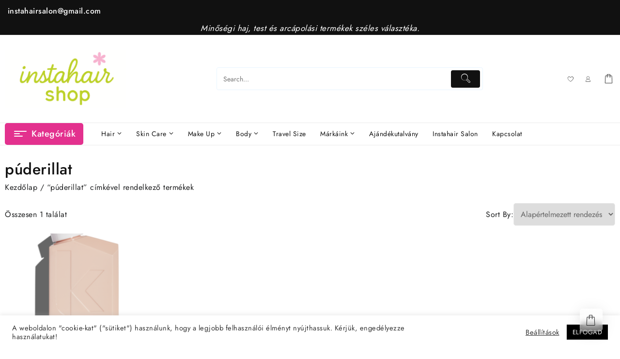

--- FILE ---
content_type: text/html; charset=UTF-8
request_url: https://instahair.hu/termekcimke/puderillat/
body_size: 36927
content:
<!DOCTYPE html>
<html lang="hu">
<head>
	<meta charset="UTF-8">
	<meta name="viewport" content="width=device-width, initial-scale=1, viewport-fit=cover">
	<link rel="profile" href="http://gmpg.org/xfn/11">
						<script>document.documentElement.className = document.documentElement.className + ' yes-js js_active js'</script>
			<meta name='robots' content='index, follow, max-image-preview:large, max-snippet:-1, max-video-preview:-1' />
	<style>img:is([sizes="auto" i], [sizes^="auto," i]) { contain-intrinsic-size: 3000px 1500px }</style>
	
	<!-- This site is optimized with the Yoast SEO plugin v26.4 - https://yoast.com/wordpress/plugins/seo/ -->
	<title>púderillat Archívum - instahair</title>
	<link rel="canonical" href="https://instahair.hu/termekcimke/puderillat/" />
	<meta property="og:locale" content="hu_HU" />
	<meta property="og:type" content="article" />
	<meta property="og:title" content="púderillat Archívum - instahair" />
	<meta property="og:url" content="https://instahair.hu/termekcimke/puderillat/" />
	<meta property="og:site_name" content="instahair" />
	<meta name="twitter:card" content="summary_large_image" />
	<script type="application/ld+json" class="yoast-schema-graph">{"@context":"https://schema.org","@graph":[{"@type":"CollectionPage","@id":"https://instahair.hu/termekcimke/puderillat/","url":"https://instahair.hu/termekcimke/puderillat/","name":"púderillat Archívum - instahair","isPartOf":{"@id":"https://instahair.hu/#website"},"primaryImageOfPage":{"@id":"https://instahair.hu/termekcimke/puderillat/#primaryimage"},"image":{"@id":"https://instahair.hu/termekcimke/puderillat/#primaryimage"},"thumbnailUrl":"https://instahair.hu/wp-content/uploads/2020/12/kmplump.png","breadcrumb":{"@id":"https://instahair.hu/termekcimke/puderillat/#breadcrumb"},"inLanguage":"hu"},{"@type":"ImageObject","inLanguage":"hu","@id":"https://instahair.hu/termekcimke/puderillat/#primaryimage","url":"https://instahair.hu/wp-content/uploads/2020/12/kmplump.png","contentUrl":"https://instahair.hu/wp-content/uploads/2020/12/kmplump.png","width":683,"height":1024},{"@type":"BreadcrumbList","@id":"https://instahair.hu/termekcimke/puderillat/#breadcrumb","itemListElement":[{"@type":"ListItem","position":1,"name":"Kezdőlap","item":"https://instahair.hu/"},{"@type":"ListItem","position":2,"name":"púderillat"}]},{"@type":"WebSite","@id":"https://instahair.hu/#website","url":"https://instahair.hu/","name":"instahair","description":"Haj, arc, és testápolási termékek","publisher":{"@id":"https://instahair.hu/#organization"},"potentialAction":[{"@type":"SearchAction","target":{"@type":"EntryPoint","urlTemplate":"https://instahair.hu/?s={search_term_string}"},"query-input":{"@type":"PropertyValueSpecification","valueRequired":true,"valueName":"search_term_string"}}],"inLanguage":"hu"},{"@type":"Organization","@id":"https://instahair.hu/#organization","name":"instahair","url":"https://instahair.hu/","logo":{"@type":"ImageObject","inLanguage":"hu","@id":"https://instahair.hu/#/schema/logo/image/","url":"https://instahair.hu/wp-content/uploads/2025/12/cropped-2304e7c3-36a3-49c1-a9e2-0a341ad42ba6.png","contentUrl":"https://instahair.hu/wp-content/uploads/2025/12/cropped-2304e7c3-36a3-49c1-a9e2-0a341ad42ba6.png","width":1023,"height":491,"caption":"instahair"},"image":{"@id":"https://instahair.hu/#/schema/logo/image/"},"sameAs":["https://www.facebook.com/instahairkm/","https://www.instagram.com/instahairsalon/?hl=hu"]}]}</script>
	<!-- / Yoast SEO plugin. -->


<link rel='dns-prefetch' href='//www.googletagmanager.com' />
<link rel="alternate" type="application/rss+xml" title="instahair &raquo; hírcsatorna" href="https://instahair.hu/feed/" />
<link rel="alternate" type="application/rss+xml" title="instahair &raquo; hozzászólás hírcsatorna" href="https://instahair.hu/comments/feed/" />
<link rel="alternate" type="application/rss+xml" title="instahair &raquo; púderillat Címke hírforrás" href="https://instahair.hu/termekcimke/puderillat/feed/" />
<script type="text/javascript">
/* <![CDATA[ */
window._wpemojiSettings = {"baseUrl":"https:\/\/s.w.org\/images\/core\/emoji\/16.0.1\/72x72\/","ext":".png","svgUrl":"https:\/\/s.w.org\/images\/core\/emoji\/16.0.1\/svg\/","svgExt":".svg","source":{"concatemoji":"https:\/\/instahair.hu\/wp-includes\/js\/wp-emoji-release.min.js?ver=6.8.3"}};
/*! This file is auto-generated */
!function(s,n){var o,i,e;function c(e){try{var t={supportTests:e,timestamp:(new Date).valueOf()};sessionStorage.setItem(o,JSON.stringify(t))}catch(e){}}function p(e,t,n){e.clearRect(0,0,e.canvas.width,e.canvas.height),e.fillText(t,0,0);var t=new Uint32Array(e.getImageData(0,0,e.canvas.width,e.canvas.height).data),a=(e.clearRect(0,0,e.canvas.width,e.canvas.height),e.fillText(n,0,0),new Uint32Array(e.getImageData(0,0,e.canvas.width,e.canvas.height).data));return t.every(function(e,t){return e===a[t]})}function u(e,t){e.clearRect(0,0,e.canvas.width,e.canvas.height),e.fillText(t,0,0);for(var n=e.getImageData(16,16,1,1),a=0;a<n.data.length;a++)if(0!==n.data[a])return!1;return!0}function f(e,t,n,a){switch(t){case"flag":return n(e,"\ud83c\udff3\ufe0f\u200d\u26a7\ufe0f","\ud83c\udff3\ufe0f\u200b\u26a7\ufe0f")?!1:!n(e,"\ud83c\udde8\ud83c\uddf6","\ud83c\udde8\u200b\ud83c\uddf6")&&!n(e,"\ud83c\udff4\udb40\udc67\udb40\udc62\udb40\udc65\udb40\udc6e\udb40\udc67\udb40\udc7f","\ud83c\udff4\u200b\udb40\udc67\u200b\udb40\udc62\u200b\udb40\udc65\u200b\udb40\udc6e\u200b\udb40\udc67\u200b\udb40\udc7f");case"emoji":return!a(e,"\ud83e\udedf")}return!1}function g(e,t,n,a){var r="undefined"!=typeof WorkerGlobalScope&&self instanceof WorkerGlobalScope?new OffscreenCanvas(300,150):s.createElement("canvas"),o=r.getContext("2d",{willReadFrequently:!0}),i=(o.textBaseline="top",o.font="600 32px Arial",{});return e.forEach(function(e){i[e]=t(o,e,n,a)}),i}function t(e){var t=s.createElement("script");t.src=e,t.defer=!0,s.head.appendChild(t)}"undefined"!=typeof Promise&&(o="wpEmojiSettingsSupports",i=["flag","emoji"],n.supports={everything:!0,everythingExceptFlag:!0},e=new Promise(function(e){s.addEventListener("DOMContentLoaded",e,{once:!0})}),new Promise(function(t){var n=function(){try{var e=JSON.parse(sessionStorage.getItem(o));if("object"==typeof e&&"number"==typeof e.timestamp&&(new Date).valueOf()<e.timestamp+604800&&"object"==typeof e.supportTests)return e.supportTests}catch(e){}return null}();if(!n){if("undefined"!=typeof Worker&&"undefined"!=typeof OffscreenCanvas&&"undefined"!=typeof URL&&URL.createObjectURL&&"undefined"!=typeof Blob)try{var e="postMessage("+g.toString()+"("+[JSON.stringify(i),f.toString(),p.toString(),u.toString()].join(",")+"));",a=new Blob([e],{type:"text/javascript"}),r=new Worker(URL.createObjectURL(a),{name:"wpTestEmojiSupports"});return void(r.onmessage=function(e){c(n=e.data),r.terminate(),t(n)})}catch(e){}c(n=g(i,f,p,u))}t(n)}).then(function(e){for(var t in e)n.supports[t]=e[t],n.supports.everything=n.supports.everything&&n.supports[t],"flag"!==t&&(n.supports.everythingExceptFlag=n.supports.everythingExceptFlag&&n.supports[t]);n.supports.everythingExceptFlag=n.supports.everythingExceptFlag&&!n.supports.flag,n.DOMReady=!1,n.readyCallback=function(){n.DOMReady=!0}}).then(function(){return e}).then(function(){var e;n.supports.everything||(n.readyCallback(),(e=n.source||{}).concatemoji?t(e.concatemoji):e.wpemoji&&e.twemoji&&(t(e.twemoji),t(e.wpemoji)))}))}((window,document),window._wpemojiSettings);
/* ]]> */
</script>
<link rel='stylesheet' id='vp-woo-pont-picker-block-css' href='https://instahair.hu/wp-content/plugins/hungarian-pickup-points-for-woocommerce/build/style-pont-picker-block.css?ver=4.0.1' type='text/css' media='all' />
<link rel='stylesheet' id='taiowc-style-css' href='https://instahair.hu/wp-content/plugins/th-all-in-one-woo-cart/assets/css/style.css?ver=2.2.0' type='text/css' media='all' />
<style id='taiowc-style-inline-css' type='text/css'>
.cart-count-item{display:block;}.cart_fixed_1 .cart-count-item{display:block;}.cart-heading svg{display:block}.cart_fixed_1 .taiowc-content{right:36px; bottom:36px; left:auto} .taiowc-wrap.cart_fixed_2{right:0;left:auto;}.cart_fixed_2 .taiowc-content{
    border-radius: 5px 0px 0px 0px;} .cart_fixed_2 .taiowc-cart-close{left:-20px;}
</style>
<link rel='stylesheet' id='th-icon-css-css' href='https://instahair.hu/wp-content/plugins/th-all-in-one-woo-cart/th-icon/style.css?ver=2.2.0' type='text/css' media='all' />
<style id='wp-emoji-styles-inline-css' type='text/css'>

	img.wp-smiley, img.emoji {
		display: inline !important;
		border: none !important;
		box-shadow: none !important;
		height: 1em !important;
		width: 1em !important;
		margin: 0 0.07em !important;
		vertical-align: -0.1em !important;
		background: none !important;
		padding: 0 !important;
	}
</style>
<link rel='stylesheet' id='wp-block-library-css' href='https://instahair.hu/wp-includes/css/dist/block-library/style.min.css?ver=6.8.3' type='text/css' media='all' />
<style id='wp-block-library-theme-inline-css' type='text/css'>
.wp-block-audio :where(figcaption){color:#555;font-size:13px;text-align:center}.is-dark-theme .wp-block-audio :where(figcaption){color:#ffffffa6}.wp-block-audio{margin:0 0 1em}.wp-block-code{border:1px solid #ccc;border-radius:4px;font-family:Menlo,Consolas,monaco,monospace;padding:.8em 1em}.wp-block-embed :where(figcaption){color:#555;font-size:13px;text-align:center}.is-dark-theme .wp-block-embed :where(figcaption){color:#ffffffa6}.wp-block-embed{margin:0 0 1em}.blocks-gallery-caption{color:#555;font-size:13px;text-align:center}.is-dark-theme .blocks-gallery-caption{color:#ffffffa6}:root :where(.wp-block-image figcaption){color:#555;font-size:13px;text-align:center}.is-dark-theme :root :where(.wp-block-image figcaption){color:#ffffffa6}.wp-block-image{margin:0 0 1em}.wp-block-pullquote{border-bottom:4px solid;border-top:4px solid;color:currentColor;margin-bottom:1.75em}.wp-block-pullquote cite,.wp-block-pullquote footer,.wp-block-pullquote__citation{color:currentColor;font-size:.8125em;font-style:normal;text-transform:uppercase}.wp-block-quote{border-left:.25em solid;margin:0 0 1.75em;padding-left:1em}.wp-block-quote cite,.wp-block-quote footer{color:currentColor;font-size:.8125em;font-style:normal;position:relative}.wp-block-quote:where(.has-text-align-right){border-left:none;border-right:.25em solid;padding-left:0;padding-right:1em}.wp-block-quote:where(.has-text-align-center){border:none;padding-left:0}.wp-block-quote.is-large,.wp-block-quote.is-style-large,.wp-block-quote:where(.is-style-plain){border:none}.wp-block-search .wp-block-search__label{font-weight:700}.wp-block-search__button{border:1px solid #ccc;padding:.375em .625em}:where(.wp-block-group.has-background){padding:1.25em 2.375em}.wp-block-separator.has-css-opacity{opacity:.4}.wp-block-separator{border:none;border-bottom:2px solid;margin-left:auto;margin-right:auto}.wp-block-separator.has-alpha-channel-opacity{opacity:1}.wp-block-separator:not(.is-style-wide):not(.is-style-dots){width:100px}.wp-block-separator.has-background:not(.is-style-dots){border-bottom:none;height:1px}.wp-block-separator.has-background:not(.is-style-wide):not(.is-style-dots){height:2px}.wp-block-table{margin:0 0 1em}.wp-block-table td,.wp-block-table th{word-break:normal}.wp-block-table :where(figcaption){color:#555;font-size:13px;text-align:center}.is-dark-theme .wp-block-table :where(figcaption){color:#ffffffa6}.wp-block-video :where(figcaption){color:#555;font-size:13px;text-align:center}.is-dark-theme .wp-block-video :where(figcaption){color:#ffffffa6}.wp-block-video{margin:0 0 1em}:root :where(.wp-block-template-part.has-background){margin-bottom:0;margin-top:0;padding:1.25em 2.375em}
</style>
<link rel='stylesheet' id='th-advance-product-search-frontend-style-css' href='https://instahair.hu/wp-content/plugins/th-advance-product-search/build/style-th-advance-product-search.css?ver=1751272980' type='text/css' media='all' />
<link rel='stylesheet' id='taiowc-frontend-style-css' href='https://instahair.hu/wp-content/plugins/th-all-in-one-woo-cart/build/style-taiowc.css?ver=1764590051' type='text/css' media='all' />
<style id='vayu-blocks-advance-container-style-inline-css' type='text/css'>
.wp-block-create-block-vayu-blocks{background-color:#21759b;color:#fff;padding:2px}.wp-block-vayu-blocks-advance-container{box-sizing:border-box;justify-content:center;position:relative}.wp-block-vayu-blocks-advance-container .boxed-content,.wp-block-vayu-blocks-advance-container .vb-block-editor,.wp-block-vayu-blocks-advance-container .vb-block-wrap{width:100%}.wp-block-vayu-blocks-advance-container .th-con,.wp-block-vayu-blocks-advance-container .vb-block-editor,.wp-block-vayu-blocks-advance-container.fullwidth-content,.wp-block-vayu-blocks-advance-container.fullwidth-content .vb-block-wrap{border-radius:0;flex-direction:column;gap:18px;position:relative}.wp-block-vayu-blocks-advance-container.vayu-container-parent.fullwidth-content{margin-left:auto;margin-right:auto}.vayu-container-child.fullwidth-content{width:100%}.wp-block-th-blocks-container-overlay{height:100%;left:0;padding:0!important;position:absolute;top:0;width:100%}.block-editor-block-icon.has-colors svg.th-block-icon{max-height:40px;max-width:40px;min-height:40px;min-width:40px;fill:#000}.th-shape{direction:ltr;left:0;line-height:0;overflow:hidden;position:absolute;top:-1px;width:100%;z-index:-1}.th-shape svg{display:block;left:50%;position:relative;transform:translateX(-50%);width:100%}.th-shape.flip-bottom svg,.th-shape.flip-top svg{left:50%;transform:translateX(-50%) rotateY(180deg)}.th-shape-top{top:0}.th-shape-bottom{bottom:0;transform:rotate(180deg)}.vayu-container-parent.vb_marqee_slide{flex-wrap:nowrap;overflow:hidden}.vayu-container-parent.vb_marqee_slide>.th-con>.vayu-container-child,.vayu-container-parent.vb_marqee_slide>.vb-block-wrap>.vayu-container-child{flex:1 0 auto}

</style>
<style id='vayu-blocks-advance-heading-style-inline-css' type='text/css'>
.wp-block-create-block-vayu-blocks{background-color:#21759b;color:#fff;padding:2px}.block-editor-block-icon.has-colors svg.th-block-icon{max-height:40px;max-width:40px;min-height:40px;min-width:40px;fill:"#000"}.wp-block-vayu-blocks-advance-heading a{text-decoration:none}.vayu_blocks_heading_image-heading{background-clip:text;-webkit-background-clip:text!important;background-size:200% 100%!important;-webkit-text-fill-color:transparent!important}.vayu_blocks_heading_image_animation-heading{animation:headinganimation 8s linear infinite!important}@keyframes headinganimation{0%{background-position:0 0}to{background-position:100% 0}}.wp-block-vayu-blocks-advance-heading .wp-block-post-featured-image{margin:0;padding:0}.wp-block-vayu-blocks-advance-heading{z-index:0}

</style>
<link rel='stylesheet' id='vayu-blocks-advance-button-style-css' href='https://instahair.hu/wp-content/plugins/vayu-blocks/public/build/block/advance-button/style-index.css?ver=0.1.0' type='text/css' media='all' />
<style id='vayu-blocks-advance-spacer-style-inline-css' type='text/css'>
.wp-block-create-block-vayu-blocks{background-color:#21759b;color:#fff;padding:2px}

</style>
<link rel='stylesheet' id='vayu-blocks-flip-box-style-css' href='https://instahair.hu/wp-content/plugins/vayu-blocks/public/build/block/flip-box/style-index.css?ver=0.2.0' type='text/css' media='all' />
<link rel='stylesheet' id='vayu-blocks-advance-slider-style-css' href='https://instahair.hu/wp-content/plugins/vayu-blocks/public/build/block/advance-slider/style-index.css?ver=0.2.0' type='text/css' media='all' />
<style id='vayu-blocks-post-grid-style-inline-css' type='text/css'>
.post-grid-tag-style-container{display:flex;flex-wrap:wrap;gap:5px}.post-grid-category-style-container{display:flex;flex-wrap:wrap}.vb-excerpt_selector{display:inline-block;position:relative;text-decoration:none}.vb-excerpt_selector:after{background-color:currentColor;bottom:0;content:"";height:1.5px;left:0;position:absolute;transition:all .3s ease-in-out;visibility:hidden;width:0}.vb-excerpt_selector:hover:after{visibility:visible;width:100%}.post-grid-featured-image{overflow:hidden}.animatefeaturedimage-front{overflow:hidden;transition:transform .3s ease-in-out}.animatefeaturedimage-front:hover{transform:scale(1.3)}

</style>
<link rel='stylesheet' id='vayu-blocks-image-style-css' href='https://instahair.hu/wp-content/plugins/vayu-blocks/public/build/block/image/style-index.css?ver=0.2.0' type='text/css' media='all' />
<link rel='stylesheet' id='vayu-blocks-video-style-css' href='https://instahair.hu/wp-content/plugins/vayu-blocks/public/build/block/video/style-index.css?ver=0.2.0' type='text/css' media='all' />
<link rel='stylesheet' id='vayu-blocks-icon-style-css' href='https://instahair.hu/wp-content/plugins/vayu-blocks/public/build/block/icon/style-index.css?ver=0.2.0' type='text/css' media='all' />
<style id='vayu-blocks-flip-wrapper-style-inline-css' type='text/css'>


</style>
<style id='vayu-blocks-advance-query-loop-style-inline-css' type='text/css'>


</style>
<style id='vayu-blocks-wrapper-style-inline-css' type='text/css'>
.wp-block-vayu-blocks-wrapper.is-layout-grid.columns-6{grid-template-columns:repeat(6,minmax(0,1fr))}.wp-block-vayu-blocks-wrapper.is-layout-grid.columns-5{grid-template-columns:repeat(5,minmax(0,1fr))}.wp-block-vayu-blocks-wrapper.is-layout-grid.columns-4{grid-template-columns:repeat(4,minmax(0,1fr))}.wp-block-vayu-blocks-wrapper.is-layout-grid.columns-3{grid-template-columns:repeat(3,minmax(0,1fr))}.wp-block-vayu-blocks-wrapper.is-layout-grid.columns-2{grid-template-columns:repeat(2,minmax(0,1fr))}.wp-block-vayu-blocks-wrapper.is-layout-grid.columns-1{grid-template-columns:1fr}.wp-block-vayu-blocks-wrapper{list-style:none;margin-bottom:0;margin-top:0;max-width:100%;padding:0}.wp-block-vayu-blocks-wrapper.is-flex-container{display:flex;flex-direction:row;flex-wrap:wrap;gap:1.25em}.wp-block-vayu-blocks-wrapper.is-flex-container>li{margin:0;width:100%}.wp-block-vayu-blocks-wrapper.is-flex-container.is-flex-container.columns-2>li{width:calc(50% - .625em)}.wp-block-vayu-blocks-wrapper.is-flex-container.is-flex-container.columns-3>li{width:calc(33.33333% - .83333em)}.wp-block-vayu-blocks-wrapper.is-flex-container.is-flex-container.columns-4>li{width:calc(25% - .9375em)}.wp-block-vayu-blocks-wrapper.is-flex-container.is-flex-container.columns-5>li{width:calc(20% - 1em)}.wp-block-vayu-blocks-wrapper.is-flex-container.is-flex-container.columns-6>li{width:calc(16.66667% - 1.04167em)}@media(max-width:600px){.wp-block-vayu-blocks-wrapper-is-layout-grid{grid-template-columns:1fr}}.wp-block-vayu-blocks-wrapper-is-layout-constrained>li>.alignright,.wp-block-vayu-blocks-wrapper-is-layout-flow>li>.alignright{float:right;margin-inline-end:0;margin-inline-start:2em}.wp-block-vayu-blocks-wrapper-is-layout-constrained>li>.alignleft,.wp-block-vayu-blocks-wrapper-is-layout-flow>li>.alignleft{float:left;margin-inline-end:2em;margin-inline-start:0}.wp-block-vayu-blocks-wrapper-is-layout-constrained>li>.aligncenter,.wp-block-vayu-blocks-wrapper-is-layout-flow>li>.aligncenter{margin-inline-end:auto;margin-inline-start:auto}

</style>
<style id='vayu-blocks-blurb-style-inline-css' type='text/css'>


</style>
<style id='vayu-blocks-unfold-style-inline-css' type='text/css'>
.wp-block-vayu-blocks-unfold .unfold-inner{position:relative;z-index:1}.unfold-content{overflow:hidden;transition:max-height var(--fold-transition) var(--fold-transition-function)}.wp-block-vayu-blocks-unfold .unfold-content.unfolded{max-height:var(--unfolded-height,1000px)}.wp-block-vayu-blocks-unfold .unfold-content-btn{text-align:center}.unfold-content{position:relative}.wp-block-vayu-blocks-unfold .unfold-content:not(.unfolded):after,.wp-block-vayu-blocks-unfold .vb-bg-unfold-full-button:not(.unfolded):after{bottom:0;content:"";height:60%;left:0;opacity:1;position:absolute;right:0;z-index:1}.wp-block-vayu-blocks-unfold .vb-bg-unfold-full-button:not(.unfolded):after{background:linear-gradient(hsla(0,0%,100%,0),#fff)}.wp-block-vayu-blocks-unfold .unfold-content.unfolded:after{opacity:0;transition:opacity .5s ease}.unfold-content-btn{display:flex;justify-content:center;position:relative;z-index:9999}.unfold-content-btn .btn-fold-icon span,.unfold-content-btn .btn-unfold-icon span{display:inline-flex;margin-right:5px}.unfold-content-btn .unfold-button .btn-fold-icon,.unfold-content-btn .unfold-button .btn-unfold-icon{font-size:16px;height:auto;line-height:normal;width:auto}.unfold-content-btn .unfold-button{border-radius:7px;padding:7px 10px}.wp-block-vayu-blocks-unfold .unfold-content-btn .unfold-button{align-items:center;font-size:16px}.wp-block-vayu-blocks-unfold{position:relative}.wp-block-vayu-blocks-unfold:after{bottom:0;content:"";left:0;opacity:1;position:absolute;right:0;top:0}

</style>
<style id='vayu-blocks-image-hotspot-style-inline-css' type='text/css'>
.vayu-hots-wrapper img{max-width:100%}.vayu-hots-wrapper .vayu-blocks-image-main-container .vb-image-overlay-wrapper,.vayu-hots-wrapper .vb-image-overlay-wrapper{-webkit-mask-image:initial!important;mask-image:none!important;overflow:visible!important}

</style>
<style id='vayu-blocks-pin-style-inline-css' type='text/css'>
.vayu-pin-spot-wrapper7{padding:5px;position:relative}.vb-image-overlay-wrapper>.vayu_blocks_inner_content,.vb-image-overlay-wrapper>.vayu_blocks_inner_content .block-editor-block-list__layout,.vb-image-overlay-wrapper>.vayu_blocks_inner_content .block-editor-inner-blocks{position:static!important}.vayu-pin-spot-wrapper7 .vayu-pin-first-wrap{max-height:400px}.vayu-pin-spot-wrapper7 .triangle-arrow{bottom:-14px;left:50%;transform:translate(-50%,-50%);z-index:109}.tooltip-onClick .th-root-block-container,.tooltip-onHover .th-root-block-container,.vayu-pin-spot-wrapper7.tooltip-onClick .vayu-pin-first-wrap,.vayu-pin-spot-wrapper7.tooltip-onHover .vayu-pin-first-wrap{opacity:0;transition:opacity .3s ease,visibility .3s ease;visibility:hidden}.tooltip-alwaysVisible .th-root-block-container,.tooltip-onClick.is-tooltip-visible .th-root-block-container,.tooltip-onHover:hover .th-root-block-container,.vayu-pin-spot-wrapper7.alwaysVisible .vayu-pin-first-wrap,.vayu-pin-spot-wrapper7.tooltip-onClick .vayu-pin-first-wrap.visible,.vayu-pin-spot-wrapper7.tooltip-onHover:hover .vayu-pin-first-wrap{opacity:1;visibility:visible}.vayu-hots-wrapper .vayu-blocks-heading-innerblock.wp-block-vayu-blocks-pin,.vayu-hots-wrapper .vb-image-overlay-wrapper:hover .vayu-blocks-heading-innerblock,.vayu-hots-wrapper .wp-block-vayu-blocks-pin{opacity:1!important;transform:none!important;transition:none!important}

</style>
<link rel='stylesheet' id='vayu-blocks-timeline-child-style-css' href='https://instahair.hu/wp-content/plugins/vayu-blocks/public/build/block/timeline-child/style-index.css?ver=0.2.0' type='text/css' media='all' />
<style id='vayu-blocks-advance-timeline-style-inline-css' type='text/css'>
.vayu-blocks-connector{background-color:var(--connector-backgroound-color);height:100%;left:50%;overflow:hidden;position:absolute;top:0;transition:all .2s ease;width:var(--connector-thickness-width);z-index:-1}.vayu-blocks-laytout-7-advance-timeline .vayu-blocks-laytout-7-advance-timeline-connector{background-color:var(--connector-backgroound-color);display:var(--connector-display-true-false);height:var(--connector-thickness-width);position:absolute;top:0}.vayu-blocks-connector-scroll{background-color:var(--connector-hover-backgroound-color);height:100%;left:0;position:absolute;top:0;transform:scaleY(0);transform-origin:top;transition:transform .2s ease-out;width:100%}.wp-block-vayu-blocks-advance-timeline::-webkit-scrollbar{height:var(--scroller-height-mode);width:var(--scroller-width-mode)}.wp-block-vayu-blocks-advance-timeline::-webkit-scrollbar-thumb{background:var(--scroller-color-mode);border-radius:var(--scrollerradius-icon-borderRadius)}.wp-block-vayu-blocks-advance-timeline::-webkit-scrollbar-thumb:hover{background:var(--scroller-hvrcolor-mode)}.wp-block-vayu-blocks-advance-timeline::-webkit-scrollbar-track{background:var(--scroller-track-mode)}.wp-block-vayu-blocks-advance-timeline .wp-block-vayu-blocks-timeline-child .vayu-container-child{flex:1!important}

</style>
<style id='vayu-blocks-post-pagination-style-inline-css' type='text/css'>
.vayu_blocks_post_pagination_wrap{display:flex;justify-content:center}.vayu_blocks_post_pagination_wrap .wp-block-vayu-blocks-advance-button{width:auto}.vayu_blocks_post_pagination_wrap .th-button-inside{cursor:pointer}

</style>
<style id='vayu-blocks-swipe-slider-style-inline-css' type='text/css'>
.swipe-feature-slider-wrapper{overflow:hidden;position:relative}.swipe-scroll-wrapper .swipe-carousel.dragging{cursor:grabbing;scroll-behavior:auto}.swipe-slider-content{margin-left:auto;margin-right:auto;max-width:1140px;position:relative;width:100%}.swipe-scroll-wrapper .swipe-slider-content .swipe-carousel{display:flex;overflow:visible;position:relative}.swipe-carousel .slide-item,.swipe-carousel .wp-block-vayu-blocks-slide-item{flex:0 0 auto}.swipe-feature-slider-wrapper .scroll-button{background:#eee;border:none;color:#111;cursor:pointer;display:flex;padding:10px;position:absolute;top:50%;transform:translateY(-50%);z-index:10}.swipe-feature-slider-wrapper .scroll-button.left{left:0}.swipe-feature-slider-wrapper .scroll-button.right{right:0}.swipe-feature-slider-wrapper .scroll-button svg{height:14px;width:14px}.swipe-feature-slider-wrapper .scroll-button i{font-size:14px}.swipe-feature-slider-wrapper .pagination-dot{background:gray;border-radius:50%;cursor:pointer;height:10px;margin:0 5px;width:10px}.swipe-feature-slider-wrapper .pagination-dot.active{background:#000}.swipe-feature-slider-wrapper .swipe-carousel.dragging{cursor:grabbing;scroll-behavior:auto}.swipe-feature-slider-wrapper .swipe-carousel::-webkit-scrollbar{display:none}.swipe-feature-slider-wrapper .pagination-container{display:flex;justify-content:center;margin-top:20px}

</style>
<style id='vayu-blocks-slide-item-style-inline-css' type='text/css'>
.wp-block-vayu-blocks-wrapper.is-layout-grid.columns-6{grid-template-columns:repeat(6,minmax(0,1fr))}.wp-block-vayu-blocks-wrapper.is-layout-grid.columns-5{grid-template-columns:repeat(5,minmax(0,1fr))}.wp-block-vayu-blocks-wrapper.is-layout-grid.columns-4{grid-template-columns:repeat(4,minmax(0,1fr))}.wp-block-vayu-blocks-wrapper.is-layout-grid.columns-3{grid-template-columns:repeat(3,minmax(0,1fr))}.wp-block-vayu-blocks-wrapper.is-layout-grid.columns-2{grid-template-columns:repeat(2,minmax(0,1fr))}.wp-block-vayu-blocks-wrapper.is-layout-grid.columns-1{grid-template-columns:1fr}.wp-block-vayu-blocks-wrapper{list-style:none;margin-bottom:0;margin-top:0;max-width:100%;padding:0}.wp-block-vayu-blocks-wrapper.is-flex-container{display:flex;flex-direction:row;flex-wrap:wrap;gap:1.25em}.wp-block-vayu-blocks-wrapper.is-flex-container>li{margin:0;width:100%}.wp-block-vayu-blocks-wrapper.is-flex-container.is-flex-container.columns-2>li{width:calc(50% - .625em)}.wp-block-vayu-blocks-wrapper.is-flex-container.is-flex-container.columns-3>li{width:calc(33.33333% - .83333em)}.wp-block-vayu-blocks-wrapper.is-flex-container.is-flex-container.columns-4>li{width:calc(25% - .9375em)}.wp-block-vayu-blocks-wrapper.is-flex-container.is-flex-container.columns-5>li{width:calc(20% - 1em)}.wp-block-vayu-blocks-wrapper.is-flex-container.is-flex-container.columns-6>li{width:calc(16.66667% - 1.04167em)}@media(max-width:600px){.wp-block-vayu-blocks-wrapper-is-layout-grid{grid-template-columns:1fr}}.wp-block-vayu-blocks-wrapper-is-layout-constrained>li>.alignright,.wp-block-vayu-blocks-wrapper-is-layout-flow>li>.alignright{float:right;margin-inline-end:0;margin-inline-start:2em}.wp-block-vayu-blocks-wrapper-is-layout-constrained>li>.alignleft,.wp-block-vayu-blocks-wrapper-is-layout-flow>li>.alignleft{float:left;margin-inline-end:2em;margin-inline-start:0}.wp-block-vayu-blocks-wrapper-is-layout-constrained>li>.aligncenter,.wp-block-vayu-blocks-wrapper-is-layout-flow>li>.aligncenter{margin-inline-end:auto;margin-inline-start:auto}

</style>
<style id='vayu-blocks-lottie-style-inline-css' type='text/css'>


</style>
<style id='vayu-blocks-faq-style-inline-css' type='text/css'>


</style>
<style id='vayu-blocks-faq-child-style-inline-css' type='text/css'>
.vb-faq-wrapper-front .vb-faq-inner{display:flex;flex-direction:column;width:100%}.vb-faq-wrapper-front .vb-type-accordation .vb-faq-child-wrapper{border-radius:8px;overflow:hidden;position:relative;transition:all .3s ease}.vb-faq-wrapper-front .vb-faq-child-wrapper{position:relative;transition:all .3s ease}.vb-faq-child-wrapper{border:1px solid #3582c4}.vb-faq-wrapper-front .vb-faq-child-wrapper.closed .vb-faq-child-answer,.vb-faq-wrapper-front .vb-faq-child-wrapper.closed .vb-faq-child-content .vb-faq-child-answer{display:none}.vb-collpase-open .vb-faq-child-answer,.vb-collpase-open .vb-faq-child-content .vb-faq-child-answer,.vb-faq-wrapper-front .vb-faq-child-wrapper.open .vb-faq-child-answer,.vb-faq-wrapper-front .vb-faq-child-wrapper.open .vb-faq-child-content .vb-faq-child-answer{display:block}.vb-faq-wrapper-front .vb-grid-layout .vb-faq-child-answer{display:block!important}.vb-faq-wrapper-front .vb-faq-icon{align-items:center;cursor:pointer;display:flex;justify-content:center;position:absolute;transition:all .3s ease;z-index:1}.vb-faq-child-question{float:var(--icon-alignment)}

</style>
<style id='vayu-blocks-table-of-contents-style-inline-css' type='text/css'>
.vb-toc-wrapper .vb-toc-list{display:grid;padding:0}.vb-toc-wrapper.columns-1 .vb-toc-list{grid-template-columns:1fr}.vb-toc-wrapper.columns-2 .vb-toc-list{grid-template-columns:1fr 1fr}.vb-toc-wrapper.columns-3 .vb-toc-list{grid-template-columns:1fr 1fr 1fr}.vb-toc-wrapper.columns-4 .vb-toc-list{grid-template-columns:1fr 1fr 1fr 1fr}.vb-toc-wrapper.marker-decimal .vb-toc-list,.vb-toc-wrapper.marker-decimal .vb-toc-list li,.vb-toc-wrapper.no-markers .vb-toc-list{list-style:none}.vb-toc-separator{border:none;margin:.5em 0}.vb-toc-separator.separator-solid{border-bottom:2px solid}.vb-toc-separator.separator-double{border-bottom:3px double}.vb-toc-separator.separator-dashed{border-bottom:2px dashed}.vb-toc-separator.separator-dotted{border-bottom:2px dotted}.vb-toc-wrapper .vb-toc-title{align-items:center;display:flex}.vb-toc-wrapper .vb-toc-title .vb-toc-toggle-button{align-items:center;background:none;border:none;color:inherit;cursor:pointer;display:flex;justify-content:center;outline:none;padding:4px;transition:transform .2s ease}.vb-toc-toggle-button svg{width:var(--icon-size,10px)}.vb-toc-wrapper li,.vb-toc-wrapper ol{list-style-position:inside}.wp-block-vayu-blocks-table-of-contents{border:1px solid #000;border-radius:4px}@media(max-width:767px){.vb-toc-toggle-button svg{width:var(--icon-size-mobile)}}@media(min-width:768px)and (max-width:1024px){.vb-toc-toggle-button svg{width:var(--icon-size-tablet)}}.vb-toc-placeholder{font-size:16px;padding-left:30px;padding-right:30px}.shrink-when-collapsed{margin:auto;max-width:-moz-fit-content;max-width:fit-content;width:auto}

</style>
<link rel='stylesheet' id='vayu-blocks-advance-product-style-css' href='https://instahair.hu/wp-content/plugins/vayu-blocks/public/build/block/advance-product/style-index.css?ver=0.1.0' type='text/css' media='all' />
<link rel='stylesheet' id='jquery-selectBox-css' href='https://instahair.hu/wp-content/plugins/yith-woocommerce-wishlist/assets/css/jquery.selectBox.css?ver=1.2.0' type='text/css' media='all' />
<link rel='stylesheet' id='woocommerce_prettyPhoto_css-css' href='//instahair.hu/wp-content/plugins/woocommerce/assets/css/prettyPhoto.css?ver=3.1.6' type='text/css' media='all' />
<link rel='stylesheet' id='yith-wcwl-main-css' href='https://instahair.hu/wp-content/plugins/yith-woocommerce-wishlist/assets/css/style.css?ver=4.11.0' type='text/css' media='all' />
<style id='yith-wcwl-main-inline-css' type='text/css'>
 :root { --rounded-corners-radius: 16px; --color-add-to-cart-background: #333333; --color-add-to-cart-text: #FFFFFF; --color-add-to-cart-border: #333333; --color-add-to-cart-background-hover: #4F4F4F; --color-add-to-cart-text-hover: #FFFFFF; --color-add-to-cart-border-hover: #4F4F4F; --add-to-cart-rounded-corners-radius: 16px; --color-button-style-1-background: #333333; --color-button-style-1-text: #FFFFFF; --color-button-style-1-border: #333333; --color-button-style-1-background-hover: #4F4F4F; --color-button-style-1-text-hover: #FFFFFF; --color-button-style-1-border-hover: #4F4F4F; --color-button-style-2-background: #333333; --color-button-style-2-text: #FFFFFF; --color-button-style-2-border: #333333; --color-button-style-2-background-hover: #4F4F4F; --color-button-style-2-text-hover: #FFFFFF; --color-button-style-2-border-hover: #4F4F4F; --color-wishlist-table-background: #FFFFFF; --color-wishlist-table-text: #6d6c6c; --color-wishlist-table-border: #FFFFFF; --color-headers-background: #F4F4F4; --color-share-button-color: #FFFFFF; --color-share-button-color-hover: #FFFFFF; --color-fb-button-background: #39599E; --color-fb-button-background-hover: #595A5A; --color-tw-button-background: #45AFE2; --color-tw-button-background-hover: #595A5A; --color-pr-button-background: #AB2E31; --color-pr-button-background-hover: #595A5A; --color-em-button-background: #FBB102; --color-em-button-background-hover: #595A5A; --color-wa-button-background: #00A901; --color-wa-button-background-hover: #595A5A; --feedback-duration: 3s } 
 :root { --rounded-corners-radius: 16px; --color-add-to-cart-background: #333333; --color-add-to-cart-text: #FFFFFF; --color-add-to-cart-border: #333333; --color-add-to-cart-background-hover: #4F4F4F; --color-add-to-cart-text-hover: #FFFFFF; --color-add-to-cart-border-hover: #4F4F4F; --add-to-cart-rounded-corners-radius: 16px; --color-button-style-1-background: #333333; --color-button-style-1-text: #FFFFFF; --color-button-style-1-border: #333333; --color-button-style-1-background-hover: #4F4F4F; --color-button-style-1-text-hover: #FFFFFF; --color-button-style-1-border-hover: #4F4F4F; --color-button-style-2-background: #333333; --color-button-style-2-text: #FFFFFF; --color-button-style-2-border: #333333; --color-button-style-2-background-hover: #4F4F4F; --color-button-style-2-text-hover: #FFFFFF; --color-button-style-2-border-hover: #4F4F4F; --color-wishlist-table-background: #FFFFFF; --color-wishlist-table-text: #6d6c6c; --color-wishlist-table-border: #FFFFFF; --color-headers-background: #F4F4F4; --color-share-button-color: #FFFFFF; --color-share-button-color-hover: #FFFFFF; --color-fb-button-background: #39599E; --color-fb-button-background-hover: #595A5A; --color-tw-button-background: #45AFE2; --color-tw-button-background-hover: #595A5A; --color-pr-button-background: #AB2E31; --color-pr-button-background-hover: #595A5A; --color-em-button-background: #FBB102; --color-em-button-background-hover: #595A5A; --color-wa-button-background: #00A901; --color-wa-button-background-hover: #595A5A; --feedback-duration: 3s } 
</style>
<link rel='stylesheet' id='thaps-th-icon-css-css' href='https://instahair.hu/wp-content/plugins/th-advance-product-search/th-icon/style.css?ver=6.8.3' type='text/css' media='all' />
<style id='global-styles-inline-css' type='text/css'>
:root{--wp--preset--aspect-ratio--square: 1;--wp--preset--aspect-ratio--4-3: 4/3;--wp--preset--aspect-ratio--3-4: 3/4;--wp--preset--aspect-ratio--3-2: 3/2;--wp--preset--aspect-ratio--2-3: 2/3;--wp--preset--aspect-ratio--16-9: 16/9;--wp--preset--aspect-ratio--9-16: 9/16;--wp--preset--color--black: #000000;--wp--preset--color--cyan-bluish-gray: #abb8c3;--wp--preset--color--white: #ffffff;--wp--preset--color--pale-pink: #f78da7;--wp--preset--color--vivid-red: #cf2e2e;--wp--preset--color--luminous-vivid-orange: #ff6900;--wp--preset--color--luminous-vivid-amber: #fcb900;--wp--preset--color--light-green-cyan: #7bdcb5;--wp--preset--color--vivid-green-cyan: #00d084;--wp--preset--color--pale-cyan-blue: #8ed1fc;--wp--preset--color--vivid-cyan-blue: #0693e3;--wp--preset--color--vivid-purple: #9b51e0;--wp--preset--gradient--vivid-cyan-blue-to-vivid-purple: linear-gradient(135deg,rgba(6,147,227,1) 0%,rgb(155,81,224) 100%);--wp--preset--gradient--light-green-cyan-to-vivid-green-cyan: linear-gradient(135deg,rgb(122,220,180) 0%,rgb(0,208,130) 100%);--wp--preset--gradient--luminous-vivid-amber-to-luminous-vivid-orange: linear-gradient(135deg,rgba(252,185,0,1) 0%,rgba(255,105,0,1) 100%);--wp--preset--gradient--luminous-vivid-orange-to-vivid-red: linear-gradient(135deg,rgba(255,105,0,1) 0%,rgb(207,46,46) 100%);--wp--preset--gradient--very-light-gray-to-cyan-bluish-gray: linear-gradient(135deg,rgb(238,238,238) 0%,rgb(169,184,195) 100%);--wp--preset--gradient--cool-to-warm-spectrum: linear-gradient(135deg,rgb(74,234,220) 0%,rgb(151,120,209) 20%,rgb(207,42,186) 40%,rgb(238,44,130) 60%,rgb(251,105,98) 80%,rgb(254,248,76) 100%);--wp--preset--gradient--blush-light-purple: linear-gradient(135deg,rgb(255,206,236) 0%,rgb(152,150,240) 100%);--wp--preset--gradient--blush-bordeaux: linear-gradient(135deg,rgb(254,205,165) 0%,rgb(254,45,45) 50%,rgb(107,0,62) 100%);--wp--preset--gradient--luminous-dusk: linear-gradient(135deg,rgb(255,203,112) 0%,rgb(199,81,192) 50%,rgb(65,88,208) 100%);--wp--preset--gradient--pale-ocean: linear-gradient(135deg,rgb(255,245,203) 0%,rgb(182,227,212) 50%,rgb(51,167,181) 100%);--wp--preset--gradient--electric-grass: linear-gradient(135deg,rgb(202,248,128) 0%,rgb(113,206,126) 100%);--wp--preset--gradient--midnight: linear-gradient(135deg,rgb(2,3,129) 0%,rgb(40,116,252) 100%);--wp--preset--gradient--moonlitasteroid-secondary-to-tertiary: linear-gradient(to right, #0f2027, #203a43, #2c5364);--wp--preset--gradient--orange-coral-to-background: linear-gradient(to right, #ff9966, #ff5e62);--wp--preset--gradient--veryblue-tertiary-to-background: linear-gradient(to right, #0575e6, #021b79);--wp--preset--gradient--jaipur-primary-to-heading: linear-gradient(to right, #dbe6f6, #c5796d);--wp--preset--gradient--titanium-secondary-to-background: linear-gradient(to right, #283048, #859398);--wp--preset--gradient--bluelagoo-background-to-secondary: linear-gradient(to right, #0052d4, #4364f7, #6fb1fc);--wp--preset--gradient--greenbeach-to-background: linear-gradient(to right, #02aab0, #00cdac);--wp--preset--gradient--mojito-background-to-tertiary: linear-gradient(to right, #1d976c, #93f9b9);--wp--preset--font-size--small: 13px;--wp--preset--font-size--medium: 20px;--wp--preset--font-size--large: 36px;--wp--preset--font-size--x-large: 42px;--wp--preset--font-size--tiny: 0.813rem;--wp--preset--font-size--extra-small: 0.875rem;--wp--preset--font-size--upper-heading: 1.125rem;--wp--preset--font-size--normal: clamp(1rem,1.6vw,1.25rem);--wp--preset--font-size--content-heading: clamp(1.25rem,4.2vw,1.5rem);--wp--preset--font-size--extra-large: clamp(1.75rem,6vw,2.813rem);--wp--preset--font-size--huge: clamp(2rem,5.2vw,3.438rem);--wp--preset--font-size--extra-huge: clamp(2.25rem,5.2vw,4.688rem);--wp--preset--font-size--largest: clamp(2.625rem,5.2vw,5.625rem);--wp--preset--spacing--20: 0.44rem;--wp--preset--spacing--30: 0.67rem;--wp--preset--spacing--40: 1rem;--wp--preset--spacing--50: 1.5rem;--wp--preset--spacing--60: 2.25rem;--wp--preset--spacing--70: 3.38rem;--wp--preset--spacing--80: 5.06rem;--wp--preset--shadow--natural: 6px 6px 9px rgba(0, 0, 0, 0.2);--wp--preset--shadow--deep: 12px 12px 50px rgba(0, 0, 0, 0.4);--wp--preset--shadow--sharp: 6px 6px 0px rgba(0, 0, 0, 0.2);--wp--preset--shadow--outlined: 6px 6px 0px -3px rgba(255, 255, 255, 1), 6px 6px rgba(0, 0, 0, 1);--wp--preset--shadow--crisp: 6px 6px 0px rgba(0, 0, 0, 1);}:root { --wp--style--global--content-size: 900px;--wp--style--global--wide-size: 1350px; }:where(body) { margin: 0; }.wp-site-blocks > .alignleft { float: left; margin-right: 2em; }.wp-site-blocks > .alignright { float: right; margin-left: 2em; }.wp-site-blocks > .aligncenter { justify-content: center; margin-left: auto; margin-right: auto; }:where(.wp-site-blocks) > * { margin-block-start: 24px; margin-block-end: 0; }:where(.wp-site-blocks) > :first-child { margin-block-start: 0; }:where(.wp-site-blocks) > :last-child { margin-block-end: 0; }:root { --wp--style--block-gap: 24px; }:root :where(.is-layout-flow) > :first-child{margin-block-start: 0;}:root :where(.is-layout-flow) > :last-child{margin-block-end: 0;}:root :where(.is-layout-flow) > *{margin-block-start: 24px;margin-block-end: 0;}:root :where(.is-layout-constrained) > :first-child{margin-block-start: 0;}:root :where(.is-layout-constrained) > :last-child{margin-block-end: 0;}:root :where(.is-layout-constrained) > *{margin-block-start: 24px;margin-block-end: 0;}:root :where(.is-layout-flex){gap: 24px;}:root :where(.is-layout-grid){gap: 24px;}.is-layout-flow > .alignleft{float: left;margin-inline-start: 0;margin-inline-end: 2em;}.is-layout-flow > .alignright{float: right;margin-inline-start: 2em;margin-inline-end: 0;}.is-layout-flow > .aligncenter{margin-left: auto !important;margin-right: auto !important;}.is-layout-constrained > .alignleft{float: left;margin-inline-start: 0;margin-inline-end: 2em;}.is-layout-constrained > .alignright{float: right;margin-inline-start: 2em;margin-inline-end: 0;}.is-layout-constrained > .aligncenter{margin-left: auto !important;margin-right: auto !important;}.is-layout-constrained > :where(:not(.alignleft):not(.alignright):not(.alignfull)){max-width: var(--wp--style--global--content-size);margin-left: auto !important;margin-right: auto !important;}.is-layout-constrained > .alignwide{max-width: var(--wp--style--global--wide-size);}body .is-layout-flex{display: flex;}.is-layout-flex{flex-wrap: wrap;align-items: center;}.is-layout-flex > :is(*, div){margin: 0;}body .is-layout-grid{display: grid;}.is-layout-grid > :is(*, div){margin: 0;}body{padding-top: 0px;padding-right: 0px;padding-bottom: 0px;padding-left: 0px;}a:where(:not(.wp-element-button)){text-decoration: none;}:root :where(.wp-element-button, .wp-block-button__link){background-color: #32373c;border-width: 0;color: #fff;font-family: inherit;font-size: inherit;line-height: inherit;padding: calc(0.667em + 2px) calc(1.333em + 2px);text-decoration: none;}.has-black-color{color: var(--wp--preset--color--black) !important;}.has-cyan-bluish-gray-color{color: var(--wp--preset--color--cyan-bluish-gray) !important;}.has-white-color{color: var(--wp--preset--color--white) !important;}.has-pale-pink-color{color: var(--wp--preset--color--pale-pink) !important;}.has-vivid-red-color{color: var(--wp--preset--color--vivid-red) !important;}.has-luminous-vivid-orange-color{color: var(--wp--preset--color--luminous-vivid-orange) !important;}.has-luminous-vivid-amber-color{color: var(--wp--preset--color--luminous-vivid-amber) !important;}.has-light-green-cyan-color{color: var(--wp--preset--color--light-green-cyan) !important;}.has-vivid-green-cyan-color{color: var(--wp--preset--color--vivid-green-cyan) !important;}.has-pale-cyan-blue-color{color: var(--wp--preset--color--pale-cyan-blue) !important;}.has-vivid-cyan-blue-color{color: var(--wp--preset--color--vivid-cyan-blue) !important;}.has-vivid-purple-color{color: var(--wp--preset--color--vivid-purple) !important;}.has-black-background-color{background-color: var(--wp--preset--color--black) !important;}.has-cyan-bluish-gray-background-color{background-color: var(--wp--preset--color--cyan-bluish-gray) !important;}.has-white-background-color{background-color: var(--wp--preset--color--white) !important;}.has-pale-pink-background-color{background-color: var(--wp--preset--color--pale-pink) !important;}.has-vivid-red-background-color{background-color: var(--wp--preset--color--vivid-red) !important;}.has-luminous-vivid-orange-background-color{background-color: var(--wp--preset--color--luminous-vivid-orange) !important;}.has-luminous-vivid-amber-background-color{background-color: var(--wp--preset--color--luminous-vivid-amber) !important;}.has-light-green-cyan-background-color{background-color: var(--wp--preset--color--light-green-cyan) !important;}.has-vivid-green-cyan-background-color{background-color: var(--wp--preset--color--vivid-green-cyan) !important;}.has-pale-cyan-blue-background-color{background-color: var(--wp--preset--color--pale-cyan-blue) !important;}.has-vivid-cyan-blue-background-color{background-color: var(--wp--preset--color--vivid-cyan-blue) !important;}.has-vivid-purple-background-color{background-color: var(--wp--preset--color--vivid-purple) !important;}.has-black-border-color{border-color: var(--wp--preset--color--black) !important;}.has-cyan-bluish-gray-border-color{border-color: var(--wp--preset--color--cyan-bluish-gray) !important;}.has-white-border-color{border-color: var(--wp--preset--color--white) !important;}.has-pale-pink-border-color{border-color: var(--wp--preset--color--pale-pink) !important;}.has-vivid-red-border-color{border-color: var(--wp--preset--color--vivid-red) !important;}.has-luminous-vivid-orange-border-color{border-color: var(--wp--preset--color--luminous-vivid-orange) !important;}.has-luminous-vivid-amber-border-color{border-color: var(--wp--preset--color--luminous-vivid-amber) !important;}.has-light-green-cyan-border-color{border-color: var(--wp--preset--color--light-green-cyan) !important;}.has-vivid-green-cyan-border-color{border-color: var(--wp--preset--color--vivid-green-cyan) !important;}.has-pale-cyan-blue-border-color{border-color: var(--wp--preset--color--pale-cyan-blue) !important;}.has-vivid-cyan-blue-border-color{border-color: var(--wp--preset--color--vivid-cyan-blue) !important;}.has-vivid-purple-border-color{border-color: var(--wp--preset--color--vivid-purple) !important;}.has-vivid-cyan-blue-to-vivid-purple-gradient-background{background: var(--wp--preset--gradient--vivid-cyan-blue-to-vivid-purple) !important;}.has-light-green-cyan-to-vivid-green-cyan-gradient-background{background: var(--wp--preset--gradient--light-green-cyan-to-vivid-green-cyan) !important;}.has-luminous-vivid-amber-to-luminous-vivid-orange-gradient-background{background: var(--wp--preset--gradient--luminous-vivid-amber-to-luminous-vivid-orange) !important;}.has-luminous-vivid-orange-to-vivid-red-gradient-background{background: var(--wp--preset--gradient--luminous-vivid-orange-to-vivid-red) !important;}.has-very-light-gray-to-cyan-bluish-gray-gradient-background{background: var(--wp--preset--gradient--very-light-gray-to-cyan-bluish-gray) !important;}.has-cool-to-warm-spectrum-gradient-background{background: var(--wp--preset--gradient--cool-to-warm-spectrum) !important;}.has-blush-light-purple-gradient-background{background: var(--wp--preset--gradient--blush-light-purple) !important;}.has-blush-bordeaux-gradient-background{background: var(--wp--preset--gradient--blush-bordeaux) !important;}.has-luminous-dusk-gradient-background{background: var(--wp--preset--gradient--luminous-dusk) !important;}.has-pale-ocean-gradient-background{background: var(--wp--preset--gradient--pale-ocean) !important;}.has-electric-grass-gradient-background{background: var(--wp--preset--gradient--electric-grass) !important;}.has-midnight-gradient-background{background: var(--wp--preset--gradient--midnight) !important;}.has-moonlitasteroid-secondary-to-tertiary-gradient-background{background: var(--wp--preset--gradient--moonlitasteroid-secondary-to-tertiary) !important;}.has-orange-coral-to-background-gradient-background{background: var(--wp--preset--gradient--orange-coral-to-background) !important;}.has-veryblue-tertiary-to-background-gradient-background{background: var(--wp--preset--gradient--veryblue-tertiary-to-background) !important;}.has-jaipur-primary-to-heading-gradient-background{background: var(--wp--preset--gradient--jaipur-primary-to-heading) !important;}.has-titanium-secondary-to-background-gradient-background{background: var(--wp--preset--gradient--titanium-secondary-to-background) !important;}.has-bluelagoo-background-to-secondary-gradient-background{background: var(--wp--preset--gradient--bluelagoo-background-to-secondary) !important;}.has-greenbeach-to-background-gradient-background{background: var(--wp--preset--gradient--greenbeach-to-background) !important;}.has-mojito-background-to-tertiary-gradient-background{background: var(--wp--preset--gradient--mojito-background-to-tertiary) !important;}.has-small-font-size{font-size: var(--wp--preset--font-size--small) !important;}.has-medium-font-size{font-size: var(--wp--preset--font-size--medium) !important;}.has-large-font-size{font-size: var(--wp--preset--font-size--large) !important;}.has-x-large-font-size{font-size: var(--wp--preset--font-size--x-large) !important;}.has-tiny-font-size{font-size: var(--wp--preset--font-size--tiny) !important;}.has-extra-small-font-size{font-size: var(--wp--preset--font-size--extra-small) !important;}.has-upper-heading-font-size{font-size: var(--wp--preset--font-size--upper-heading) !important;}.has-normal-font-size{font-size: var(--wp--preset--font-size--normal) !important;}.has-content-heading-font-size{font-size: var(--wp--preset--font-size--content-heading) !important;}.has-extra-large-font-size{font-size: var(--wp--preset--font-size--extra-large) !important;}.has-huge-font-size{font-size: var(--wp--preset--font-size--huge) !important;}.has-extra-huge-font-size{font-size: var(--wp--preset--font-size--extra-huge) !important;}.has-largest-font-size{font-size: var(--wp--preset--font-size--largest) !important;}
:root :where(.wp-block-pullquote){font-size: 1.5em;line-height: 1.6;}
</style>
<link rel='stylesheet' id='cookie-law-info-css' href='https://instahair.hu/wp-content/plugins/cookie-law-info/legacy/public/css/cookie-law-info-public.css?ver=3.3.7' type='text/css' media='all' />
<link rel='stylesheet' id='cookie-law-info-gdpr-css' href='https://instahair.hu/wp-content/plugins/cookie-law-info/legacy/public/css/cookie-law-info-gdpr.css?ver=3.3.7' type='text/css' media='all' />
<link rel='stylesheet' id='woocommerce-layout-css' href='https://instahair.hu/wp-content/plugins/woocommerce/assets/css/woocommerce-layout.css?ver=10.3.7' type='text/css' media='all' />
<link rel='stylesheet' id='woocommerce-smallscreen-css' href='https://instahair.hu/wp-content/plugins/woocommerce/assets/css/woocommerce-smallscreen.css?ver=10.3.7' type='text/css' media='only screen and (max-width: 768px)' />
<link rel='stylesheet' id='woocommerce-general-css' href='https://instahair.hu/wp-content/plugins/woocommerce/assets/css/woocommerce.css?ver=10.3.7' type='text/css' media='all' />
<style id='woocommerce-inline-inline-css' type='text/css'>
.woocommerce form .form-row .required { visibility: visible; }
</style>
<link rel='stylesheet' id='wppb-front-css' href='https://instahair.hu/wp-content/plugins/wp-popup-builder/css/fstyle.css?ver=6.8.3' type='text/css' media='all' />
<link rel='stylesheet' id='dashicons-css' href='https://instahair.hu/wp-includes/css/dashicons.min.css?ver=6.8.3' type='text/css' media='all' />
<style id='dashicons-inline-css' type='text/css'>
[data-font="Dashicons"]:before {font-family: 'Dashicons' !important;content: attr(data-icon) !important;speak: none !important;font-weight: normal !important;font-variant: normal !important;text-transform: none !important;line-height: 1 !important;font-style: normal !important;-webkit-font-smoothing: antialiased !important;-moz-osx-font-smoothing: grayscale !important;}
</style>
<link rel='stylesheet' id='brands-styles-css' href='https://instahair.hu/wp-content/plugins/woocommerce/assets/css/brands.css?ver=10.3.7' type='text/css' media='all' />
<link rel='stylesheet' id='jost-fonts-css' href='https://instahair.hu/wp-content/fonts/a8859c442229a80f8cc743094126fd11.css?ver=1.0' type='text/css' media='all' />
<link rel='stylesheet' id='th-shop-mania-th-icon-css' href='https://instahair.hu/wp-content/themes/th-shop-mania/third-party/fonts/th-icon/style.css?ver=1.7.2' type='text/css' media='all' />
<link rel='stylesheet' id='th-shop-mania-menu-css' href='https://instahair.hu/wp-content/themes/th-shop-mania/css/th-shop-mania-menu.css?ver=1.7.2' type='text/css' media='all' />
<link rel='stylesheet' id='th-shop-mania-style-css' href='https://instahair.hu/wp-content/themes/th-shop-mania/style.css?ver=1.7.2' type='text/css' media='all' />
<style id='th-shop-mania-style-inline-css' type='text/css'>
.thunk-icon-market a:hover,.th-shop-mania-menu li a:hover, .th-shop-mania-menu .current-menu-item a,.th-shop-mania-menu li ul.sub-menu li a:hover,.thunk-product .th-add-to-cart a,.thunk-product .th-add-to-cart a:hover,.woocommerce ul.products li.product .price ins,.thunk-product .thunk-compare a:hover,.woocommerce ul.cart_list li .woocommerce-Price-amount,.single-product.woocommerce div.product .woocommerce-tabs ul.tabs li.active a,.th-shop-mania-load-more button,article.thunk-post-article .thunk-readmore.button, .comment-respond [type='submit'],.btn-main-header,header .taiowc-icon:hover .th-icon,header .taiowc-content:hover .th-icon,header .taiowc-content:hover .taiowc-total,.woocommerce ul.cart_list li .woocommerce-Price-amount, .woocommerce ul.product_list_widget li .woocommerce-Price-amount,.wc-block-grid__product ins,.th-post-categ a,.footer-copyright a,a:hover, #open-above-menu.amaz-store-menu > li > a:hover, #open-above-menu.amaz-store-menu li a:hover, .thunk-cat-tab .tab-link li a.active, .thunk-cat-tab .tab-link li a:hover, .thunk-breadcrumb li a:hover,.woocommerce-breadcrumb a:hover{color:#e3318e;}#move-to-top .th-mtt__btn,article.thunk-post-article .thunk-readmore.button:hover, [type='submit']:hover,.nav-links .page-numbers.current, .nav-links .page-numbers:hover,.tagcloud a:hover, .thunk-tags-wrapper a:hover,#searchform [type='submit']:hover, .widget_product_search button[type='submit']:hover,.cart-contents .count-item,.woocommerce .return-to-shop a:hover,.woocommerce span.onsale,.woocommerce nav.woocommerce-pagination ul li a:focus, .woocommerce nav.woocommerce-pagination ul li a:hover, .woocommerce nav.woocommerce-pagination ul li span.current,.single_add_to_cart_button.button.alt, .woocommerce #respond input#submit.alt, .woocommerce a.button.alt, .woocommerce button.button.alt, .woocommerce input.button.alt, .woocommerce #respond input#submit, .woocommerce button.button, .woocommerce input.button, .woocommerce div.product form.cart .button,.thunk-single-product-summary-wrap.single span.onsale,.woocommerce #respond input#submit.alt:hover, .woocommerce a.button.alt:hover, .woocommerce button.button.alt:hover, .woocommerce input.button.alt:hover, .woocommerce #respond input#submit:hover, .woocommerce button.button:hover, .woocommerce input.button:hover,.woocommerce .widget_price_filter .th-shop-mania-widget-content .ui-slider .ui-slider-range, .woocommerce .widget_price_filter .th-shop-mania-widget-content .ui-slider .ui-slider-handle,.menu-close-btn:hover:before, .menu-close-btn:hover:after, .cart-close-btn:hover:after, .cart-close-btn:hover:before,.cart-contents .cart-count-item,.woocommerce .woocommerce-error .button, .woocommerce .woocommerce-info .button, .woocommerce .woocommerce-message .button,.woocommerce .woocommerce-error .button:hover, .woocommerce .woocommerce-info .button:hover, .woocommerce .woocommerce-message .button:hover,.thunk-quik a.opn-quick-view-text,.cat-toggle,.th-shop-mania-load-more button:hover,.ea-simple-product-slider .elemento-owl-slider-common-secript .owl-dots button.owl-dot:hover span, .ea-simple-product-slider .elemento-owl-slider-common-secript .owl-dots button.owl-dot.active span,.woocommerce #alm-quick-view-modal .alm-qv-image-slider .flex-control-paging li a.flex-active,.woocommerce .ea-simple-product-slider .elemento-owl-slider-common-secript .owl-dots button.owl-dot:hover span, .woocommerce .ea-simple-product-slider .elemento-owl-slider-common-secript .owl-dots button.owl-dot.active span,.wp-block-button__link,.wc-block-components-product-sale-badge,.theme-button,.elemento_quick_view_model .elemento-quickview-wrapper > div .elemento-addons-sale,.theme-th-shop-mania .tickera_table input.tickera-button,.theme-th-shop-mania input[type='submit'].dokan-btn-theme, .theme-th-shop-mania a.dokan-btn-theme, .theme-th-shop-mania .dokan-btn-theme,.cross-sells-product .wp-block-button .wp-block-button__link,.woocommerce-cart .wp-block-button__link,.woocommerce-cart add_to_cart_button, .wc-block-cart__submit-button,.wc-block-components-checkout-place-order-button,.comment-list .reply a,.wc-block-components-totals-coupon__button{background:#e3318e;}
#searchform [type='submit']:hover, .widget_product_search button[type='submit']:hover,.thunk-product .th-add-to-cart a,.th-shop-mania-pre-loader .th-loader,.th-shop-mania-load-more button,article.thunk-post-article .thunk-readmore.button, .comment-respond [type='submit'],.btn-main-header,.wc-block-components-product-sale-badge,.wc-block-grid__product-onsale,.theme-th-shop-mania input[type='submit'].dokan-btn-theme, .theme-th-shop-mania a.dokan-btn-theme, .theme-th-shop-mania .dokan-btn-theme{border-color:#e3318e;}.cart-contents:hover path{fill:#e3318e;}#move-to-top .th-mtt__ring--progress{stroke:#e3318e;}.loader{
	border-right-color:#e3318e;
	border-bottom-color:#e3318e;
	border-left-color:#e3318e;}
@font-face{font-family:"th-icon";src:url("https://instahair.hu/wp-content/themes/th-shop-mania/third-party/fonts/th-icon/fonts/th-icon.ttf?k3xn19") format("truetype");font-weight:normal;font-style:normal;font-display:block;}
</style>
<link rel='stylesheet' id='open-quick-view-css' href='https://instahair.hu/wp-content/themes/th-shop-mania/inc/woocommerce/quick-view/css/quick-view.css?ver=6.8.3' type='text/css' media='all' />
<link rel='stylesheet' id='th-icon-css' href='https://instahair.hu/wp-content/plugins/hunk-companion/th-shop-mania/assets/th-icon/style.css?ver=6.8.3' type='text/css' media='all' />
<link rel='stylesheet' id='vayu-blocks-global-css' href='https://instahair.hu/wp-content/plugins/vayu-blocks/inc/assets/css/global.css?ver=1764590075' type='text/css' media='all' />
<link rel='stylesheet' id='th-advance-product-search-front-css' href='https://instahair.hu/wp-content/plugins/th-advance-product-search/assets/css/thaps-front-style.css?ver=1.3.1' type='text/css' media='all' />
<style id='th-advance-product-search-front-inline-css' type='text/css'>
.thaps-search-box{max-width:550px;}.thaps-from-wrap,input[type='text'].thaps-search-autocomplete,.thaps-box-open .thaps-icon-arrow{background-color:;} .thaps-from-wrap{background-color:;} input[type='text'].thaps-search-autocomplete, input[type='text'].thaps-search-autocomplete::-webkit-input-placeholder{color:;} .thaps-from-wrap,.thaps-autocomplete-suggestions{border-color:;}

 .thaps-box-open .thaps-icon-arrow{border-left-color:;border-top-color:;} 

 #thaps-search-button{background:; color:;} 

 #thaps-search-button:hover{background:; color:;}

 .submit-active #thaps-search-button .th-icon path{color:;} .thaps-suggestion-heading .thaps-title, .thaps-suggestion-heading .thaps-title strong{color:;} .thaps-title,.thaps-suggestion-taxonomy-product-cat .thaps-title, .thaps-suggestion-more .thaps-title strong{color:;} .thaps-sku, .thaps-desc, .thaps-price,.thaps-price del{color:;} .thaps-suggestion-heading{border-color:;} .thaps-autocomplete-selected,.thaps-suggestion-more:hover{background:;} .thaps-autocomplete-suggestions,.thaps-suggestion-more{background:;} .thaps-title strong{color:;} 
</style>
<link rel='stylesheet' id='th-variation-swatches-css' href='https://instahair.hu/wp-content/plugins/th-variation-swatches//assets/css/thvs-front-style.css?ver=1.3.4' type='text/css' media='all' />
<style id='th-variation-swatches-inline-css' type='text/css'>
[data-thvstooltip]:before {
  min-width: 100px;
  content: attr(data-thvstooltip);
}
[data-thvstooltip]:before {
    margin-bottom: 5px;
    -webkit-transform: translateX(-50%);
    transform: translateX(-50%);
    padding: 7px;
    border-radius: 3px;
    background-color: #111;
    background-color: #111;
    color: #fff;
    text-align: center;
    font-size: 14px;
    line-height: 1.2;
}
[data-thvstooltip]:after, [data-thvstooltip]:before {
    visibility: hidden;
    opacity: 0;
    pointer-events: none;
    box-sizing: inherit;
    position: absolute;
    bottom: 130%;
    left: 50%;
    z-index: 999;
}
[data-thvstooltip]:after {
    margin-left: -5px;
    width: 0;
    border-top: 5px solid #111;
    border-top: 5px solid #111;
    border-right: 5px solid transparent;
    border-left: 5px solid transparent;
    content:'';
    font-size: 0;
    line-height: 0;
}
[data-thvstooltip]:hover:after, [data-thvstooltip]:hover:before {
    bottom: 120%;
    visibility: visible;
    opacity: 1;
}
.variable-item:not(.radio-variable-item){
	height:30px;width:30px;
} 
.thvs-attr-behavior-blur .variable-item.disabled .variable-item-contents span:after{
    height:30px;
    line-height:30px;
}
.woo-variation-items-wrapper .button-variable-item span,.th-variation-swatches.thvs-style-squared .variable-items-wrapper .variable-item.button-variable-item .variable-item-span {
    font-size:16px;
}
</style>
<link rel='stylesheet' id='wc-blocks-style-css' href='https://instahair.hu/wp-content/plugins/woocommerce/assets/client/blocks/wc-blocks.css?ver=wc-10.3.7' type='text/css' media='all' />
<script type="text/template" id="tmpl-variation-template">
	<div class="woocommerce-variation-description">{{{ data.variation.variation_description }}}</div>
	<div class="woocommerce-variation-price">{{{ data.variation.price_html }}}</div>
	<div class="woocommerce-variation-availability">{{{ data.variation.availability_html }}}</div>
</script>
<script type="text/template" id="tmpl-unavailable-variation-template">
	<p role="alert">Sajnáljuk, ez a termék nem elérhető. Kérlek, válassz egy másik kombinációt.</p>
</script>
<script type="text/javascript" id="woocommerce-google-analytics-integration-gtag-js-after">
/* <![CDATA[ */
/* Google Analytics for WooCommerce (gtag.js) */
					window.dataLayer = window.dataLayer || [];
					function gtag(){dataLayer.push(arguments);}
					// Set up default consent state.
					for ( const mode of [{"analytics_storage":"denied","ad_storage":"denied","ad_user_data":"denied","ad_personalization":"denied","region":["AT","BE","BG","HR","CY","CZ","DK","EE","FI","FR","DE","GR","HU","IS","IE","IT","LV","LI","LT","LU","MT","NL","NO","PL","PT","RO","SK","SI","ES","SE","GB","CH"]}] || [] ) {
						gtag( "consent", "default", { "wait_for_update": 500, ...mode } );
					}
					gtag("js", new Date());
					gtag("set", "developer_id.dOGY3NW", true);
					gtag("config", "G-R65TQR2VHF", {"track_404":true,"allow_google_signals":true,"logged_in":false,"linker":{"domains":[],"allow_incoming":false},"custom_map":{"dimension1":"logged_in"}});
/* ]]> */
</script>
<script type="text/javascript" src="https://instahair.hu/wp-includes/js/jquery/jquery.min.js?ver=3.7.1" id="jquery-core-js"></script>
<script type="text/javascript" src="https://instahair.hu/wp-includes/js/jquery/jquery-migrate.min.js?ver=3.4.1" id="jquery-migrate-js"></script>
<script type="text/javascript" id="taiowc-cart-script-js-extra">
/* <![CDATA[ */
var taiowc_param = {"ajax_url":"https:\/\/instahair.hu\/wp-admin\/admin-ajax.php","wc_ajax_url":"\/?wc-ajax=%%endpoint%%","update_qty_nonce":"81302f221b","html":{"successNotice":"<ul class=\"taiowc-notices-msg\"><li class=\"taiowc-notice-success\"><\/li><\/ul>","errorNotice":"<ul class=\"taiowc-notices-msg\"><li class=\"taiowc-notice-error\"><\/li><\/ul>"},"taiowc-cart_open":"simple-open"};
/* ]]> */
</script>
<script type="text/javascript" src="https://instahair.hu/wp-content/plugins/th-all-in-one-woo-cart/assets/js/taiowc-cart.js?ver=6.8.3" id="taiowc-cart-script-js" defer="defer" data-wp-strategy="defer"></script>
<script type="text/javascript" id="cookie-law-info-js-extra">
/* <![CDATA[ */
var Cli_Data = {"nn_cookie_ids":[],"cookielist":[],"non_necessary_cookies":[],"ccpaEnabled":"","ccpaRegionBased":"","ccpaBarEnabled":"","strictlyEnabled":["necessary","obligatoire"],"ccpaType":"gdpr","js_blocking":"1","custom_integration":"","triggerDomRefresh":"","secure_cookies":""};
var cli_cookiebar_settings = {"animate_speed_hide":"500","animate_speed_show":"500","background":"#FFF","border":"#b1a6a6c2","border_on":"","button_1_button_colour":"#000000","button_1_button_hover":"#000000","button_1_link_colour":"#fff","button_1_as_button":"1","button_1_new_win":"","button_2_button_colour":"#333","button_2_button_hover":"#292929","button_2_link_colour":"#444","button_2_as_button":"","button_2_hidebar":"","button_3_button_colour":"#3566bb","button_3_button_hover":"#2a5296","button_3_link_colour":"#fff","button_3_as_button":"1","button_3_new_win":"","button_4_button_colour":"#000","button_4_button_hover":"#000000","button_4_link_colour":"#333333","button_4_as_button":"","button_7_button_colour":"#61a229","button_7_button_hover":"#4e8221","button_7_link_colour":"#fff","button_7_as_button":"1","button_7_new_win":"","font_family":"inherit","header_fix":"","notify_animate_hide":"1","notify_animate_show":"","notify_div_id":"#cookie-law-info-bar","notify_position_horizontal":"right","notify_position_vertical":"bottom","scroll_close":"","scroll_close_reload":"","accept_close_reload":"","reject_close_reload":"","showagain_tab":"","showagain_background":"#fff","showagain_border":"#000","showagain_div_id":"#cookie-law-info-again","showagain_x_position":"100px","text":"#333333","show_once_yn":"","show_once":"10000","logging_on":"","as_popup":"","popup_overlay":"1","bar_heading_text":"","cookie_bar_as":"banner","popup_showagain_position":"bottom-right","widget_position":"left"};
var log_object = {"ajax_url":"https:\/\/instahair.hu\/wp-admin\/admin-ajax.php"};
/* ]]> */
</script>
<script type="text/javascript" src="https://instahair.hu/wp-content/plugins/cookie-law-info/legacy/public/js/cookie-law-info-public.js?ver=3.3.7" id="cookie-law-info-js"></script>
<script type="text/javascript" src="https://instahair.hu/wp-content/plugins/woocommerce/assets/js/js-cookie/js.cookie.min.js?ver=2.1.4-wc.10.3.7" id="wc-js-cookie-js" defer="defer" data-wp-strategy="defer"></script>
<script type="text/javascript" id="wc-cart-fragments-js-extra">
/* <![CDATA[ */
var wc_cart_fragments_params = {"ajax_url":"\/wp-admin\/admin-ajax.php","wc_ajax_url":"\/?wc-ajax=%%endpoint%%","cart_hash_key":"wc_cart_hash_d162a25fe8d79da5b9c81433aad0a62c","fragment_name":"wc_fragments_d162a25fe8d79da5b9c81433aad0a62c","request_timeout":"5000"};
/* ]]> */
</script>
<script type="text/javascript" src="https://instahair.hu/wp-content/plugins/woocommerce/assets/js/frontend/cart-fragments.min.js?ver=10.3.7" id="wc-cart-fragments-js" defer="defer" data-wp-strategy="defer"></script>
<script type="text/javascript" src="https://instahair.hu/wp-content/plugins/woocommerce/assets/js/jquery-blockui/jquery.blockUI.min.js?ver=2.7.0-wc.10.3.7" id="wc-jquery-blockui-js" data-wp-strategy="defer"></script>
<script type="text/javascript" id="wc-add-to-cart-js-extra">
/* <![CDATA[ */
var wc_add_to_cart_params = {"ajax_url":"\/wp-admin\/admin-ajax.php","wc_ajax_url":"\/?wc-ajax=%%endpoint%%","i18n_view_cart":"Kos\u00e1r","cart_url":"https:\/\/instahair.hu\/kosar\/","is_cart":"","cart_redirect_after_add":"no"};
/* ]]> */
</script>
<script type="text/javascript" src="https://instahair.hu/wp-content/plugins/woocommerce/assets/js/frontend/add-to-cart.min.js?ver=10.3.7" id="wc-add-to-cart-js" defer="defer" data-wp-strategy="defer"></script>
<script type="text/javascript" id="woocommerce-js-extra">
/* <![CDATA[ */
var woocommerce_params = {"ajax_url":"\/wp-admin\/admin-ajax.php","wc_ajax_url":"\/?wc-ajax=%%endpoint%%","i18n_password_show":"Jelsz\u00f3 megjelen\u00edt\u00e9se","i18n_password_hide":"Jelsz\u00f3 elrejt\u00e9se"};
/* ]]> */
</script>
<script type="text/javascript" src="https://instahair.hu/wp-content/plugins/woocommerce/assets/js/frontend/woocommerce.min.js?ver=10.3.7" id="woocommerce-js" defer="defer" data-wp-strategy="defer"></script>
<script type="text/javascript" id="th-advance-product-search-front-js-extra">
/* <![CDATA[ */
var th_advance_product_search_options = {"ajaxUrl":"https:\/\/instahair.hu\/wp-admin\/admin-ajax.php","thaps_nonce":"8f8ec97f55","thaps_length":"1","thaps_ga_event":"1","thaps_ga_site_search_module":""};
/* ]]> */
</script>
<script type="text/javascript" src="https://instahair.hu/wp-content/plugins/th-advance-product-search/assets/js/thaps-search.js?ver=1" id="th-advance-product-search-front-js"></script>
<script type="text/javascript" src="https://instahair.hu/wp-includes/js/underscore.min.js?ver=1.13.7" id="underscore-js"></script>
<script type="text/javascript" id="wp-util-js-extra">
/* <![CDATA[ */
var _wpUtilSettings = {"ajax":{"url":"\/wp-admin\/admin-ajax.php"}};
/* ]]> */
</script>
<script type="text/javascript" src="https://instahair.hu/wp-includes/js/wp-util.min.js?ver=6.8.3" id="wp-util-js"></script>
<script type="text/javascript" id="wc-add-to-cart-variation-js-extra">
/* <![CDATA[ */
var wc_add_to_cart_variation_params = {"wc_ajax_url":"\/?wc-ajax=%%endpoint%%","i18n_no_matching_variations_text":"Sajn\u00e1ljuk, de egy term\u00e9k sem felelt meg a felt\u00e9teleknek. K\u00e9rlek, v\u00e1lassz egy m\u00e1sik kombin\u00e1ci\u00f3t.","i18n_make_a_selection_text":"A kos\u00e1rba helyez\u00e9s el\u0151tt v\u00e1lasszunk term\u00e9kopci\u00f3t.","i18n_unavailable_text":"Sajn\u00e1ljuk, ez a term\u00e9k nem el\u00e9rhet\u0151. K\u00e9rlek, v\u00e1lassz egy m\u00e1sik kombin\u00e1ci\u00f3t.","i18n_reset_alert_text":"Your selection has been reset. Please select some product options before adding this product to your cart."};
/* ]]> */
</script>
<script type="text/javascript" src="https://instahair.hu/wp-content/plugins/woocommerce/assets/js/frontend/add-to-cart-variation.min.js?ver=10.3.7" id="wc-add-to-cart-variation-js" data-wp-strategy="defer"></script>
<script type="text/javascript" id="th-variation-swatches-front-js-extra">
/* <![CDATA[ */
var th_variation_swatches_options = {"is_product_page":"","show_variation_label":"1","variation_label_separator":"=","thvs_nonce":"8b1ab1ae0f"};
/* ]]> */
</script>
<script type="text/javascript" src="https://instahair.hu/wp-content/plugins/th-variation-swatches//assets/js/thvs-front.js?ver=1" id="th-variation-swatches-front-js"></script>
<link rel="https://api.w.org/" href="https://instahair.hu/wp-json/" /><link rel="alternate" title="JSON" type="application/json" href="https://instahair.hu/wp-json/wp/v2/product_tag/239" /><link rel="EditURI" type="application/rsd+xml" title="RSD" href="https://instahair.hu/xmlrpc.php?rsd" />
<meta name="generator" content="WordPress 6.8.3" />
<meta name="generator" content="WooCommerce 10.3.7" />
	<noscript><style>.woocommerce-product-gallery{ opacity: 1 !important; }</style></noscript>
	<meta name="generator" content="Elementor 3.33.2; features: e_font_icon_svg, additional_custom_breakpoints; settings: css_print_method-external, google_font-enabled, font_display-swap">
			<style>
				.e-con.e-parent:nth-of-type(n+4):not(.e-lazyloaded):not(.e-no-lazyload),
				.e-con.e-parent:nth-of-type(n+4):not(.e-lazyloaded):not(.e-no-lazyload) * {
					background-image: none !important;
				}
				@media screen and (max-height: 1024px) {
					.e-con.e-parent:nth-of-type(n+3):not(.e-lazyloaded):not(.e-no-lazyload),
					.e-con.e-parent:nth-of-type(n+3):not(.e-lazyloaded):not(.e-no-lazyload) * {
						background-image: none !important;
					}
				}
				@media screen and (max-height: 640px) {
					.e-con.e-parent:nth-of-type(n+2):not(.e-lazyloaded):not(.e-no-lazyload),
					.e-con.e-parent:nth-of-type(n+2):not(.e-lazyloaded):not(.e-no-lazyload) * {
						background-image: none !important;
					}
				}
			</style>
			<link rel="icon" href="https://instahair.hu/wp-content/uploads/2025/07/cropped-E0DDD3C9-827E-4A47-934C-EE059DAE9915-32x32.jpg" sizes="32x32" />
<link rel="icon" href="https://instahair.hu/wp-content/uploads/2025/07/cropped-E0DDD3C9-827E-4A47-934C-EE059DAE9915-192x192.jpg" sizes="192x192" />
<link rel="apple-touch-icon" href="https://instahair.hu/wp-content/uploads/2025/07/cropped-E0DDD3C9-827E-4A47-934C-EE059DAE9915-180x180.jpg" />
<meta name="msapplication-TileImage" content="https://instahair.hu/wp-content/uploads/2025/07/cropped-E0DDD3C9-827E-4A47-934C-EE059DAE9915-270x270.jpg" />
		<style type="text/css" id="wp-custom-css">
			.single-product .social-share{
display:none;
}

.site-bottom-footer {
    padding: 0;
    margin: 0;
    height: 0;
}

.site-bottom-footer {
    display: none;
}		</style>
		<style id="hucommerce-theme-fix">
</style>
</head>
<body class="archive tax-product_tag term-puderillat term-239 wp-custom-logo wp-embed-responsive wp-theme-th-shop-mania theme-th-shop-mania woocommerce woocommerce-page woocommerce-no-js th-advance-product-search taiowc th-variation-swatches thvs-style-squared thvs-attr-behavior-blur thvs-css th-product-style-1 elementor-default elementor-kit-5109">

	    <div class="th_shop_mania_overlayloader">
    <div class="th-shop-mania-pre-loader">
       <div class="th-loader"> </div>
    </div>
    </div> 
   
<div id="page" class="th-shop-mania-site">
		    <header class="thsm-header ">
        <a class="skip-link screen-reader-text" href="#content">Skip to content</a>
                    <div class="top-header">
                              <div class="container">
                <div class="top-header-bar thnk-col-3">
            <div id="block-20" class="widget widget_block widget_text th-sm-col-3">
<p><span style="color: #ffffff;"><strong>&nbsp;<a style="color: #ffffff;" href="mailto:instahairsalon@gmail.com">instahairsalon@gmail.com</a></strong></span></p>
</div><div id="text-16" class="widget widget_text th-sm-col-3">			<div class="textwidget"><h5><i><span style="font-weight: 400;">Minőségi haj, test és arcápolási termékek széles választéka.</span></i></h5>
</div>
		</div>                </div>
              </div>
            </div>
            <div class="main-header none center-menu  cnv-none linkeffect-none">
			<div class="container">
        <div class="desktop-main-header">
				<div class="main-header-bar thnk-col-3">
					<div class="main-header-col1">
          <span class="logo-content">
                	<div class="thunk-logo">
        <a href="https://instahair.hu/" class="custom-logo-link" rel="home"><img fetchpriority="high" width="1023" height="491" src="https://instahair.hu/wp-content/uploads/2025/12/cropped-2304e7c3-36a3-49c1-a9e2-0a341ad42ba6.png" class="custom-logo" alt="instahair" decoding="async" srcset="https://instahair.hu/wp-content/uploads/2025/12/cropped-2304e7c3-36a3-49c1-a9e2-0a341ad42ba6.png 1x,  2x" sizes="(max-width: 1023px) 100vw, 1023px" /></a>        </div>
               </span>
             
        </div>
					<div class="main-header-col2">
        
<div id='thaps-search-box' class="thaps-search-box  submit-active  default_style">

<form class="thaps-search-form" action='https://instahair.hu/' id='thaps-search-form'  method='get'>

<div class="thaps-from-wrap">

   <input id='thaps-search-autocomplete-1' name='s' placeholder='Search...' class="thaps-search-autocomplete thaps-form-control" value='' type='text' title='Search' />

    

   <div class="thaps-preloader"></div>

  
  
    <button id='thaps-search-button' value="Submit" type='submit'>  

   <span class="th-icon th-icon-vector-search icon-style" style="color:"></span>
</button>         <input type="hidden" name="post_type" value="product" />

        <span class="label label-default" id="selected_option"></span>

      </div>

 </form>

 </div>  

<!-- Bar style   -->      

          </div>
					<div class="main-header-col3">
           <div class="thunk-icon-market">
                          <a class="whishlist" aria-label="Wishlist" href="https://instahair.hu/wishlist/">
       <span class="th-icon th-icon-heartline"></span></a> 
     
            <a class="account" href="https://instahair.hu/fiokom/" aria-label="account"><span class="th-icon th-icon-user"></span>
      </a>

          <div class="cart-contents">
    
<div id="1" class="taiowc-wrap  taiowc-slide-right  ">
	               
                       <a class="taiowc-content" href="#">
                           
                        

                                                       
                            <div class="taiowc-cart-item">

                                <div class="taiowc-icon">
                                                     
                 <span class="th-icon th-icon-Shopping_icons-01"></span>

                                               </div>

                                 
                            </div>
                        </a>
                

        </div></div>
           </div> 
          </div>
				</div> 
      </div>
        <!-- end main-header-bar -->
        <!-- responsive mobile main header-->
        <div class="responsive-main-header">
          <div class="main-header-bar thnk-col-3">
            <div class="main-header-col1">
            <span class="logo-content">
                	<div class="thunk-logo">
        <a href="https://instahair.hu/" class="custom-logo-link" rel="home"><img fetchpriority="high" width="1023" height="491" src="https://instahair.hu/wp-content/uploads/2025/12/cropped-2304e7c3-36a3-49c1-a9e2-0a341ad42ba6.png" class="custom-logo" alt="instahair" decoding="async" srcset="https://instahair.hu/wp-content/uploads/2025/12/cropped-2304e7c3-36a3-49c1-a9e2-0a341ad42ba6.png 1x,  2x" sizes="(max-width: 1023px) 100vw, 1023px" /></a>        </div>
               </span>
                      </div>

           <div class="main-header-col2">
            
<div id='thaps-search-box' class="thaps-search-box  submit-active  default_style">

<form class="thaps-search-form" action='https://instahair.hu/' id='thaps-search-form'  method='get'>

<div class="thaps-from-wrap">

   <input id='thaps-search-autocomplete-2' name='s' placeholder='Search...' class="thaps-search-autocomplete thaps-form-control" value='' type='text' title='Search' />

    

   <div class="thaps-preloader"></div>

  
  
    <button id='thaps-search-button' value="Submit" type='submit'>  

   <span class="th-icon th-icon-vector-search icon-style" style="color:"></span>
</button>         <input type="hidden" name="post_type" value="product" />

        <span class="label label-default" id="selected_option"></span>

      </div>

 </form>

 </div>  

<!-- Bar style   -->      

           </div>

           <div class="main-header-col3">
            <div class="thunk-icon-market">
                <div class="menu-toggle">
                    <button type="button" class="menu-btn" id="menu-btn" aria-label="Menu">
                        <div class="btn">
                           <span class="th-icon th-icon-TextEditor-Icons-01"></span>
                       </div>
                    </button>
                </div>
                                <div>
                  <a class="whishlist" aria-label="Wishlist" href="https://instahair.hu/wishlist/">
                  <span class="th-icon th-icon-heartline"></span></a>
                </div>
                              <div>
                    <a class="account" href="https://instahair.hu/fiokom/" aria-label="account"><span class="th-icon th-icon-user"></span>
      </a>

                          </div>
                <div class="cart-contents">
    
<div id="2" class="taiowc-wrap  taiowc-slide-right  ">
	               
                       <a class="taiowc-content" href="#">
                           
                        

                                                       
                            <div class="taiowc-cart-item">

                                <div class="taiowc-icon">
                                                     
                 <span class="th-icon th-icon-Shopping_icons-01"></span>

                                               </div>

                                 
                            </div>
                        </a>
                

        </div></div>
 
            </div>
          </div>
            </div>
          </div> <!-- responsive-main-header END -->
			</div>
		</div> 
      
  <div class="below-header left-menu linkeffect-none ">
      <div class="container">
        <div class="below-header-bar thnk-col-1">
           <div class="below-header-col1">
                          <div class="menu-category-list toogleclose">
              <div class="toggle-cat-wrap">
                  <p class="cat-toggle" tabindex="0">
                    <span class="cat-icon"> 
                      <span class="cat-top"></span>
                       <span class="cat-mid"></span>
                       <span class="cat-bot"></span>
                     </span>
                     <span class="cate-text">
                       Kategóriák                     </span>
                    
                  </p>
              </div>
              <ul class="product-cat-list thunk-product-cat-list" data-menu-style="vertical">	<li class="cat-item cat-item-2013"><a href="https://instahair.hu/termekkategoria/a_pieu/">A&#039;pieu</a>
</li>
	<li class="cat-item cat-item-837"><a href="https://instahair.hu/termekkategoria/testapolas/">Body</a>
<ul class='children'>
	<li class="cat-item cat-item-967"><a href="https://instahair.hu/termekkategoria/testapolas/bath/">Bath</a>
</li>
	<li class="cat-item cat-item-855"><a href="https://instahair.hu/termekkategoria/testapolas/hidratalas/">Hidratálás</a>
</li>
	<li class="cat-item cat-item-857"><a href="https://instahair.hu/termekkategoria/testapolas/kezapolas/">Kézápolás</a>
</li>
	<li class="cat-item cat-item-858"><a href="https://instahair.hu/termekkategoria/testapolas/labapolas/">Lábápolás</a>
</li>
	<li class="cat-item cat-item-856"><a href="https://instahair.hu/termekkategoria/testapolas/tisztitas/">Tisztítás</a>
</li>
</ul>
</li>
	<li class="cat-item cat-item-2005"><a href="https://instahair.hu/termekkategoria/charlotte_tilbury/">Charlotte Tilbury</a>
</li>
	<li class="cat-item cat-item-815"><a href="https://instahair.hu/termekkategoria/coco-eve/">Coco &amp; Eve</a>
</li>
	<li class="cat-item cat-item-770"><a href="https://instahair.hu/termekkategoria/elizavecca/">Elizavecca</a>
</li>
	<li class="cat-item cat-item-842"><a href="https://instahair.hu/termekkategoria/glow_recipe/">Glow Recipe</a>
</li>
	<li class="cat-item cat-item-836"><a href="https://instahair.hu/termekkategoria/hajapolas/">Hair</a>
<ul class='children'>
	<li class="cat-item cat-item-158"><a href="https://instahair.hu/termekkategoria/hajapolas/apolas/">Ápolás</a>
	<ul class='children'>
	<li class="cat-item cat-item-408"><a href="https://instahair.hu/termekkategoria/hajapolas/apolas/szepseg/">Szépség</a>
</li>
	</ul>
</li>
	<li class="cat-item cat-item-157"><a href="https://instahair.hu/termekkategoria/hajapolas/balzsam/">Balzsam</a>
</li>
	<li class="cat-item cat-item-162"><a href="https://instahair.hu/termekkategoria/hajapolas/designer-kiegeszitok/">Designer kiegészítők</a>
</li>
	<li class="cat-item cat-item-160"><a href="https://instahair.hu/termekkategoria/hajapolas/fesuk-es-hajkefek/">Fésűk és hajkefék</a>
</li>
	<li class="cat-item cat-item-159"><a href="https://instahair.hu/termekkategoria/hajapolas/formazas/">Formázás</a>
</li>
	<li class="cat-item cat-item-156"><a href="https://instahair.hu/termekkategoria/hajapolas/sampon/">Sampon</a>
</li>
</ul>
</li>
	<li class="cat-item cat-item-845"><a href="https://instahair.hu/termekkategoria/huda-beauty/">Huda Beauty</a>
</li>
	<li class="cat-item cat-item-1956"><a href="https://instahair.hu/termekkategoria/lano/">Lano</a>
</li>
	<li class="cat-item cat-item-2010"><a href="https://instahair.hu/termekkategoria/laura_mercier/">Laura Mercier</a>
</li>
	<li class="cat-item cat-item-838"><a href="https://instahair.hu/termekkategoria/smink/">Make Up</a>
<ul class='children'>
	<li class="cat-item cat-item-850"><a href="https://instahair.hu/termekkategoria/smink/arc/">Arc</a>
</li>
	<li class="cat-item cat-item-852"><a href="https://instahair.hu/termekkategoria/smink/szaj/">Száj</a>
</li>
	<li class="cat-item cat-item-851"><a href="https://instahair.hu/termekkategoria/smink/szem/">Szem</a>
</li>
	<li class="cat-item cat-item-853"><a href="https://instahair.hu/termekkategoria/smink/szemoldok/">Szemöldök</a>
</li>
	<li class="cat-item cat-item-1907"><a href="https://instahair.hu/termekkategoria/smink/tower28/">TOWER28</a>
</li>
</ul>
</li>
	<li class="cat-item cat-item-2007"><a href="https://instahair.hu/termekkategoria/megababe/">Megababe</a>
</li>
	<li class="cat-item cat-item-839"><a href="https://instahair.hu/termekkategoria/arcapolas/">Skin Care</a>
<ul class='children'>
	<li class="cat-item cat-item-864"><a href="https://instahair.hu/termekkategoria/arcapolas/fenyvedelem/">Fényvédelem</a>
</li>
	<li class="cat-item cat-item-860"><a href="https://instahair.hu/termekkategoria/arcapolas/hidratalok/">Hidratálók</a>
</li>
	<li class="cat-item cat-item-863"><a href="https://instahair.hu/termekkategoria/arcapolas/maszkok-hamlasztok/">Maszkok &amp; Hámlasztók</a>
</li>
	<li class="cat-item cat-item-862"><a href="https://instahair.hu/termekkategoria/arcapolas/szemkornyek-es-ajak-apolas/">Szemkörnyék és ajak ápolás</a>
</li>
	<li class="cat-item cat-item-861"><a href="https://instahair.hu/termekkategoria/arcapolas/szerumok/">Szérumok</a>
</li>
	<li class="cat-item cat-item-859"><a href="https://instahair.hu/termekkategoria/arcapolas/tisztitok-tonikok-permetek/">Tisztítók &amp; Tonikok &amp; Permetek</a>
</li>
</ul>
</li>
	<li class="cat-item cat-item-2009"><a href="https://instahair.hu/termekkategoria/skin79/">Skin79</a>
</li>
	<li class="cat-item cat-item-2016"><a href="https://instahair.hu/termekkategoria/sundae/">Sundae</a>
</li>
	<li class="cat-item cat-item-843"><a href="https://instahair.hu/termekkategoria/supergoop/">Supergoop</a>
</li>
	<li class="cat-item cat-item-844"><a href="https://instahair.hu/termekkategoria/tonymoly/">Tonymoly</a>
</li>
	<li class="cat-item cat-item-821"><a href="https://instahair.hu/termekkategoria/too-faced/">Too faced</a>
</li>
	<li class="cat-item cat-item-840"><a href="https://instahair.hu/termekkategoria/utazos-meretek/">Travel Size</a>
</li>
	<li class="cat-item cat-item-663"><a href="https://instahair.hu/termekkategoria/amika/">Amika</a>
</li>
	<li class="cat-item cat-item-693"><a href="https://instahair.hu/termekkategoria/gisou/">Gisou</a>
</li>
	<li class="cat-item cat-item-727"><a href="https://instahair.hu/termekkategoria/mad-hippie/">Mad Hippie</a>
</li>
	<li class="cat-item cat-item-447"><a href="https://instahair.hu/termekkategoria/framar-fesu-hajcsipesz-melirfolia-hajkefe/">FRAMAR</a>
</li>
	<li class="cat-item cat-item-521"><a href="https://instahair.hu/termekkategoria/k18/">K18</a>
</li>
	<li class="cat-item cat-item-448"><a href="https://instahair.hu/termekkategoria/elevenaustralia-haircare-sampon-balzsam-ausztral/">Eleven australia</a>
</li>
	<li class="cat-item cat-item-654"><a href="https://instahair.hu/termekkategoria/kitsch-beauty/">Kit•sch</a>
</li>
	<li class="cat-item cat-item-551"><a href="https://instahair.hu/termekkategoria/kylie-skin/">Kylie skin</a>
</li>
	<li class="cat-item cat-item-501"><a href="https://instahair.hu/termekkategoria/magic-hair/">Magic hair</a>
</li>
	<li class="cat-item cat-item-333"><a href="https://instahair.hu/termekkategoria/nuskin-arcapolas-otthoni-arcapolas-lumispa/">NU SKIN</a>
</li>
	<li class="cat-item cat-item-15"><a href="https://instahair.hu/termekkategoria/egyeb/">Egyéb</a>
</li>
	<li class="cat-item cat-item-133"><a href="https://instahair.hu/termekkategoria/color-wow/">Color WOW</a>
</li>
	<li class="cat-item cat-item-163"><a href="https://instahair.hu/termekkategoria/invisibobble/">Invisibobble</a>
</li>
	<li class="cat-item cat-item-69"><a href="https://instahair.hu/termekkategoria/kevinmurphy-hajapolo/">KevinMurphy</a>
</li>
	<li class="cat-item cat-item-76"><a href="https://instahair.hu/termekkategoria/olaplex/">OLAPLEX</a>
</li>
	<li class="cat-item cat-item-114"><a href="https://instahair.hu/termekkategoria/tangle-teezer/">Tangle Teezer</a>
</li>
</ul>             </div><!-- menu-category-list -->    
                     </div>
          <div class="below-header-col2">
              <nav>
        <!-- Menu Toggle btn-->
        <div class="menu-toggle">
                <button type="button" class="menu-btn" id="menu-btn" aria-label="Menu">
                        <div class="btn">
                           <span class="th-icon th-icon-TextEditor-Icons-01"></span>
                       </div>
                </button>
        </div>
        <div class="sider main  th-shop-mania-menu-hide left">
        <div class="sider-inner">
          <ul id="th-shop-mania-menu" role="menu" class="th-shop-mania-menu" data-menu-style=horizontal><li id="menu-item-4825" class="menu-item menu-item-type-taxonomy menu-item-object-product_cat menu-item-has-children menu-item-4825"><a href="https://instahair.hu/termekkategoria/hajapolas/"><span class="th-shop-mania-menu-link">Hair</span></a>
<ul class="sub-menu">
	<li id="menu-item-4826" class="menu-item menu-item-type-taxonomy menu-item-object-product_cat menu-item-4826"><a href="https://instahair.hu/termekkategoria/hajapolas/apolas/"><span class="th-shop-mania-menu-link">Ápolás</span></a></li>
	<li id="menu-item-4828" class="menu-item menu-item-type-taxonomy menu-item-object-product_cat menu-item-4828"><a href="https://instahair.hu/termekkategoria/hajapolas/balzsam/"><span class="th-shop-mania-menu-link">Balzsam</span></a></li>
	<li id="menu-item-4829" class="menu-item menu-item-type-taxonomy menu-item-object-product_cat menu-item-4829"><a href="https://instahair.hu/termekkategoria/hajapolas/designer-kiegeszitok/"><span class="th-shop-mania-menu-link">Designer kiegészítők</span></a></li>
	<li id="menu-item-4830" class="menu-item menu-item-type-taxonomy menu-item-object-product_cat menu-item-4830"><a href="https://instahair.hu/termekkategoria/hajapolas/fesuk-es-hajkefek/"><span class="th-shop-mania-menu-link">Fésűk és hajkefék</span></a></li>
	<li id="menu-item-4831" class="menu-item menu-item-type-taxonomy menu-item-object-product_cat menu-item-4831"><a href="https://instahair.hu/termekkategoria/hajapolas/formazas/"><span class="th-shop-mania-menu-link">Formázás</span></a></li>
	<li id="menu-item-4832" class="menu-item menu-item-type-taxonomy menu-item-object-product_cat menu-item-4832"><a href="https://instahair.hu/termekkategoria/hajapolas/sampon/"><span class="th-shop-mania-menu-link">Sampon</span></a></li>
	<li id="menu-item-4827" class="menu-item menu-item-type-taxonomy menu-item-object-product_cat menu-item-4827"><a href="https://instahair.hu/termekkategoria/hajapolas/apolas/szepseg/"><span class="th-shop-mania-menu-link">Szépség</span></a></li>
</ul>
</li>
<li id="menu-item-4834" class="menu-item menu-item-type-taxonomy menu-item-object-product_cat menu-item-has-children menu-item-4834"><a href="https://instahair.hu/termekkategoria/arcapolas/"><span class="th-shop-mania-menu-link">Skin Care</span></a>
<ul class="sub-menu">
	<li id="menu-item-4894" class="menu-item menu-item-type-taxonomy menu-item-object-product_cat menu-item-4894"><a href="https://instahair.hu/termekkategoria/arcapolas/fenyvedelem/"><span class="th-shop-mania-menu-link">Fényvédelem</span></a></li>
	<li id="menu-item-4888" class="menu-item menu-item-type-taxonomy menu-item-object-product_cat menu-item-4888"><a href="https://instahair.hu/termekkategoria/arcapolas/hidratalok/"><span class="th-shop-mania-menu-link">Hidratálók</span></a></li>
	<li id="menu-item-4889" class="menu-item menu-item-type-taxonomy menu-item-object-product_cat menu-item-4889"><a href="https://instahair.hu/termekkategoria/arcapolas/maszkok-hamlasztok/"><span class="th-shop-mania-menu-link">Maszkok &amp; Hámlasztók</span></a></li>
	<li id="menu-item-4890" class="menu-item menu-item-type-taxonomy menu-item-object-product_cat menu-item-4890"><a href="https://instahair.hu/termekkategoria/arcapolas/szemkornyek-es-ajak-apolas/"><span class="th-shop-mania-menu-link">Szemkörnyék és ajak ápolás</span></a></li>
	<li id="menu-item-4891" class="menu-item menu-item-type-taxonomy menu-item-object-product_cat menu-item-4891"><a href="https://instahair.hu/termekkategoria/arcapolas/szerumok/"><span class="th-shop-mania-menu-link">Szérumok</span></a></li>
	<li id="menu-item-4892" class="menu-item menu-item-type-taxonomy menu-item-object-product_cat menu-item-4892"><a href="https://instahair.hu/termekkategoria/arcapolas/tisztitok-tonikok-permetek/"><span class="th-shop-mania-menu-link">Tisztítók &amp; Tonikok &amp; Permetek</span></a></li>
</ul>
</li>
<li id="menu-item-4835" class="menu-item menu-item-type-taxonomy menu-item-object-product_cat menu-item-has-children menu-item-4835"><a href="https://instahair.hu/termekkategoria/smink/"><span class="th-shop-mania-menu-link">Make Up</span></a>
<ul class="sub-menu">
	<li id="menu-item-4883" class="menu-item menu-item-type-taxonomy menu-item-object-product_cat menu-item-4883"><a href="https://instahair.hu/termekkategoria/smink/arc/"><span class="th-shop-mania-menu-link">Arc</span></a></li>
	<li id="menu-item-4885" class="menu-item menu-item-type-taxonomy menu-item-object-product_cat menu-item-4885"><a href="https://instahair.hu/termekkategoria/smink/szaj/"><span class="th-shop-mania-menu-link">Száj</span></a></li>
	<li id="menu-item-4886" class="menu-item menu-item-type-taxonomy menu-item-object-product_cat menu-item-4886"><a href="https://instahair.hu/termekkategoria/smink/szem/"><span class="th-shop-mania-menu-link">Szem</span></a></li>
	<li id="menu-item-4887" class="menu-item menu-item-type-taxonomy menu-item-object-product_cat menu-item-4887"><a href="https://instahair.hu/termekkategoria/smink/szemoldok/"><span class="th-shop-mania-menu-link">Szemöldök</span></a></li>
	<li id="menu-item-4884" class="menu-item menu-item-type-taxonomy menu-item-object-product_cat menu-item-4884"><a href="https://instahair.hu/termekkategoria/smink/kiegeszitok/"><span class="th-shop-mania-menu-link">Kiegészítők</span></a></li>
</ul>
</li>
<li id="menu-item-4836" class="menu-item menu-item-type-taxonomy menu-item-object-product_cat menu-item-has-children menu-item-4836"><a href="https://instahair.hu/termekkategoria/testapolas/"><span class="th-shop-mania-menu-link">Body</span></a>
<ul class="sub-menu">
	<li id="menu-item-4879" class="menu-item menu-item-type-taxonomy menu-item-object-product_cat menu-item-4879"><a href="https://instahair.hu/termekkategoria/testapolas/hidratalas/"><span class="th-shop-mania-menu-link">Hidratálás</span></a></li>
	<li id="menu-item-4880" class="menu-item menu-item-type-taxonomy menu-item-object-product_cat menu-item-4880"><a href="https://instahair.hu/termekkategoria/testapolas/kezapolas/"><span class="th-shop-mania-menu-link">Kézápolás</span></a></li>
	<li id="menu-item-4881" class="menu-item menu-item-type-taxonomy menu-item-object-product_cat menu-item-4881"><a href="https://instahair.hu/termekkategoria/testapolas/labapolas/"><span class="th-shop-mania-menu-link">Lábápolás</span></a></li>
	<li id="menu-item-4882" class="menu-item menu-item-type-taxonomy menu-item-object-product_cat menu-item-4882"><a href="https://instahair.hu/termekkategoria/testapolas/tisztitas/"><span class="th-shop-mania-menu-link">Tisztítás</span></a></li>
</ul>
</li>
<li id="menu-item-4837" class="menu-item menu-item-type-taxonomy menu-item-object-product_cat menu-item-4837"><a href="https://instahair.hu/termekkategoria/utazos-meretek/"><span class="th-shop-mania-menu-link">Travel Size</span></a></li>
<li id="menu-item-5442" class="menu-item menu-item-type-custom menu-item-object-custom menu-item-has-children menu-item-5442"><a href="#"><span class="th-shop-mania-menu-link">Márkáink</span></a>
<ul class="sub-menu">
	<li id="menu-item-4838" class="menu-item menu-item-type-taxonomy menu-item-object-product_cat menu-item-4838"><a href="https://instahair.hu/termekkategoria/amika/"><span class="th-shop-mania-menu-link">Amika</span></a></li>
	<li id="menu-item-4839" class="menu-item menu-item-type-taxonomy menu-item-object-product_cat menu-item-4839"><a href="https://instahair.hu/termekkategoria/coco-eve/"><span class="th-shop-mania-menu-link">Coco &amp; Eve</span></a></li>
	<li id="menu-item-3537" class="menu-item menu-item-type-taxonomy menu-item-object-product_cat menu-item-3537"><a href="https://instahair.hu/termekkategoria/color-wow/"><span class="th-shop-mania-menu-link">Color WOW<p class="menu-item-description">A Color WOW MÁRKA Az időtlen, amerikai COLOR WOW olyan nagy hollywoodi sztárok keresett márkája, mint például Kim Kardashian, Jennifer Lopez és Katy Perry. Kémiailag festett és terhelt hajra ajánlott. Az innovatív COLOR WOW márka születésénél Gail Federici bábáskodott, aki karrierjét arra tette fel, hogy megtalálja a színes hajjal kapcsolatos problémák megoldásait. Gail úgy döntött, hogy olyan, kifinomultabb, forradalmi és biztonságosabb hajápoló készítmények létrehozását célozza meg, amelyekkel korábban soha nem produkálható eredmények érhetők el. A termékek sikere a szín kíméletes, torzításmentes fenntartásában és megerősítésében rejlik. A COLOR WOW márka termékei egyedülállóak, nincs összehasonlítható összetétel, amely a hajat belülről revitalizálná, megújítva annak teltségét és telítettségét. A termékskála – egyedülálló összetétele révén – úttörő termékek átfogó és kompakt sorát kínálja, a gondozástól, a regeneráláson át, egészen a formázásig. Ez az összetétel hosszan tartó, állatkísérletek nélkül folytatott laboratóriumi fejlesztés eredménye, s nem tartalmaz szulfátokat és mérgező komponenseket. A COLOR WOW termékek – szinte hihetetlen – 56 díjat nyertek a megjelenés-ápolás területén.</p></span></a></li>
	<li id="menu-item-4841" class="menu-item menu-item-type-taxonomy menu-item-object-product_cat menu-item-4841"><a href="https://instahair.hu/termekkategoria/elevenaustralia-haircare-sampon-balzsam-ausztral/"><span class="th-shop-mania-menu-link">Eleven australia</span></a></li>
	<li id="menu-item-4842" class="menu-item menu-item-type-taxonomy menu-item-object-product_cat menu-item-4842"><a href="https://instahair.hu/termekkategoria/elizavecca/"><span class="th-shop-mania-menu-link">Elizavecca</span></a></li>
	<li id="menu-item-4843" class="menu-item menu-item-type-taxonomy menu-item-object-product_cat menu-item-4843"><a href="https://instahair.hu/termekkategoria/framar-fesu-hajcsipesz-melirfolia-hajkefe/"><span class="th-shop-mania-menu-link">FRAMAR</span></a></li>
	<li id="menu-item-4844" class="menu-item menu-item-type-taxonomy menu-item-object-product_cat menu-item-4844"><a href="https://instahair.hu/termekkategoria/gisou/"><span class="th-shop-mania-menu-link">Gisou</span></a></li>
	<li id="menu-item-4873" class="menu-item menu-item-type-taxonomy menu-item-object-product_cat menu-item-4873"><a href="https://instahair.hu/termekkategoria/glow_recipe/"><span class="th-shop-mania-menu-link">Glow Recipe<p class="menu-item-description">2014-ben Sarah Lee és Christine Chang által alapított bőrápolási termékeket forgamlazó márka. A két bőrápolási fanatikus több mint 20 éves tapasztalattal rendelkeznek a világ szépségiparágában, a márka azon a szenvedélyes elkötelezettségen alapul, hogy demisztifikálja a koreai szépség csodás világát és megossza a SoKo ragyogás titkos receptjét. Termékeik gyümölcs kivonat alapúak, és természetes, „clean” összetevőkből állnak. Termékeik, szulfát, flatán és parabén mentesek.</p></span></a></li>
	<li id="menu-item-4874" class="menu-item menu-item-type-taxonomy menu-item-object-product_cat menu-item-4874"><a href="https://instahair.hu/termekkategoria/huda-beauty/"><span class="th-shop-mania-menu-link">Huda Beauty<p class="menu-item-description">Huda Kattan amerikai-iraki sminkmester alapította 2013-ban, a három évvel korábban elindított blogja és Youtube csatornája után nevezte el. Legelső és egyben legnépszerűbb terméke a műszempilla volt, azóta pedig már 140 kozmetikai terméke kapható.</p></span></a></li>
	<li id="menu-item-3539" class="menu-item menu-item-type-taxonomy menu-item-object-product_cat menu-item-3539"><a href="https://instahair.hu/termekkategoria/invisibobble/"><span class="th-shop-mania-menu-link">Invisibobble<p class="menu-item-description">INVISIBOBBLE Az Invisibobble a német NewFlag által feltalált és gyártott hajgumi és hajkiegészítő márka, ők dobták elsőként a piacra a spirálos hajgumit. Felismerve a hajgumi előnyeit számos más márka vezetett be hasonló terméket. Az Invisibobble különlegessége, hogy nem húzza a hajat, ergonomikus kialakításának köszönhetőn nem töri meg a hajszálakat és nem okoz fájdalmat, ha hosszú ideig copfban viselve sem, amennyiben pedig kitágul, meleg vízbe rakva visszanyeri eredeti alakját (az utánzatokkal ellentétben).</p></span></a></li>
	<li id="menu-item-4846" class="menu-item menu-item-type-taxonomy menu-item-object-product_cat menu-item-4846"><a href="https://instahair.hu/termekkategoria/k18/"><span class="th-shop-mania-menu-link">K18</span></a></li>
	<li id="menu-item-3540" class="menu-item menu-item-type-taxonomy menu-item-object-product_cat menu-item-3540"><a href="https://instahair.hu/termekkategoria/kevinmurphy-hajapolo/"><span class="th-shop-mania-menu-link">KevinMurphy<p class="menu-item-description">KEVIN MURPHY A divatbemutatókon, kifutókon, magazinokon és a filmeken átívelő hosszú karrierjével Kevin Murphy a világ egyik legelismertebb és legkeresettebb fodrásza. A Kevin Murphy termékek esszenciális olajok, növényi kivonatok és természetes antioxidánsok felhasználásával készülnek. Vitaminokban és antioxidánsokban gazdag készítmények, melyek mindegyike szulfát és parabén mentes. Alkalmazásukkal nem csak a haj, de a fejbőr is megfelelő ápolást kap, alkotói egyszerre ápolják a fejbőrt és táplálják a hajszálakat.</p></span></a></li>
	<li id="menu-item-4848" class="menu-item menu-item-type-taxonomy menu-item-object-product_cat menu-item-4848"><a href="https://instahair.hu/termekkategoria/kitsch-beauty/"><span class="th-shop-mania-menu-link">Kit•sch</span></a></li>
	<li id="menu-item-4849" class="menu-item menu-item-type-taxonomy menu-item-object-product_cat menu-item-4849"><a href="https://instahair.hu/termekkategoria/kylie-skin/"><span class="th-shop-mania-menu-link">Kylie skin</span></a></li>
	<li id="menu-item-4850" class="menu-item menu-item-type-taxonomy menu-item-object-product_cat menu-item-4850"><a href="https://instahair.hu/termekkategoria/mad-hippie/"><span class="th-shop-mania-menu-link">Mad Hippie</span></a></li>
	<li id="menu-item-4092" class="menu-item menu-item-type-taxonomy menu-item-object-product_cat menu-item-4092"><a href="https://instahair.hu/termekkategoria/magic-hair/"><span class="th-shop-mania-menu-link">Magic Hair</span></a></li>
	<li id="menu-item-4875" class="menu-item menu-item-type-taxonomy menu-item-object-product_cat menu-item-4875"><a href="https://instahair.hu/termekkategoria/mitty-nails/"><span class="th-shop-mania-menu-link">Mitty Nails</span></a></li>
	<li id="menu-item-4852" class="menu-item menu-item-type-taxonomy menu-item-object-product_cat menu-item-4852"><a href="https://instahair.hu/termekkategoria/nuskin-arcapolas-otthoni-arcapolas-lumispa/"><span class="th-shop-mania-menu-link">NU SKIN</span></a></li>
	<li id="menu-item-3541" class="menu-item menu-item-type-taxonomy menu-item-object-product_cat menu-item-3541"><a href="https://instahair.hu/termekkategoria/olaplex/"><span class="th-shop-mania-menu-link">OLAPLEX<p class="menu-item-description">OLAPLEX A 2014-ben alapított Olaplex márka megalkotói Dr. Eric Pressly és Dr. Craig Hawker vezető szakemberek az anyagok és a vegyészet területén. Együtt találták fel azt a kémiai összetevőt, amely – a vegyszeres kezelés során és azt követően – szilikonok és ásványi olajok nélkül állítja vissza a haj roncsolt kötéseit. A márka által bemutatott, teljesen eredeti hajkozmetika segítségével meggátolhatja a festésnél előálló hajkárosodást. Egy egyedülálló vegyi receptúra, amely képes megsokszorozni és megújítani a sérült diszulfid kötéseket.</p></span></a></li>
	<li id="menu-item-4876" class="menu-item menu-item-type-taxonomy menu-item-object-product_cat menu-item-4876"><a href="https://instahair.hu/termekkategoria/opi/"><span class="th-shop-mania-menu-link">OPI<p class="menu-item-description">Ikonikus amerikai márka, luxuskozmetikum. Az OPI több, mint 30 éve van jelen a globális kozmetikai iparban és szakmai és innovatív hozzáállásával és technológiáival közvetlenül forradalmasította a köröm- és bőrápoló piacot.</p></span></a></li>
	<li id="menu-item-4877" class="menu-item menu-item-type-taxonomy menu-item-object-product_cat menu-item-4877"><a href="https://instahair.hu/termekkategoria/supergoop/"><span class="th-shop-mania-menu-link">Supergoop<p class="menu-item-description">A márka 100%-ban az UV-védelemnek szenteli magát. Az egykori tanárnő és az iparág úttörője, Holly Thaggard által alapított és számos iparági díjjal kitüntetett cég célja olyan innovatív, hatékony és összetevő-tudatos formulák létrehozása, amelyek széles spektrumú védelmet nyújtanak egyedi és jó közérzetet keltő módon.</p></span></a></li>
	<li id="menu-item-3543" class="menu-item menu-item-type-taxonomy menu-item-object-product_cat menu-item-3543"><a href="https://instahair.hu/termekkategoria/tangle-teezer/"><span class="th-shop-mania-menu-link">Tangle Teezer<p class="menu-item-description">TANGLE TEEZER A fájdalommentes fésülködés kulcsa – Tangle Teezer A Tangle Teezer márka Londonból indult el útjára több mint, 10 évvel ezelőtt! A márka megalapító Shaun P. fodrászként kezdte a pályafutását, majd megszületett benne a gondolat, hogy fájdalommentessé tegye a hajformázási rutint mindenkinek: mind a professzionális világ, mind a hétköznapi felhasználók számára. Az elmúlt 10 évben óriási sikereket ért el a márka nemzetközileg és ezért elhoztuk Magyarországra is, hogy itthon is mindenki élvezhesse a speciálisan kifejlesztett kefék pozitív hatásait!</p></span></a></li>
	<li id="menu-item-4878" class="menu-item menu-item-type-taxonomy menu-item-object-product_cat menu-item-4878"><a href="https://instahair.hu/termekkategoria/tonymoly/"><span class="th-shop-mania-menu-link">Tonymoly<p class="menu-item-description">A márkát 2006-ban alapították és a sikere azóta is töretlen. A márka termékei között számos arckrém, arcmaszk és további bőrápolási termék kapott helyett. Sokan a cuki csomagolásról ismerik a termékeket, de ez a cuki csomagolás gazdag textúrát, hidratáló olajokat, öregedésgátló, hatékony összetevőket tartalmaz.</p></span></a></li>
	<li id="menu-item-4854" class="menu-item menu-item-type-taxonomy menu-item-object-product_cat menu-item-4854"><a href="https://instahair.hu/termekkategoria/too-faced/"><span class="th-shop-mania-menu-link">Too faced</span></a></li>
</ul>
</li>
<li id="menu-item-4833" class="menu-item menu-item-type-taxonomy menu-item-object-product_cat menu-item-4833"><a href="https://instahair.hu/termekkategoria/ajandekutalvany/"><span class="th-shop-mania-menu-link">Ajándékutalvány</span></a></li>
<li id="menu-item-4824" class="menu-item menu-item-type-custom menu-item-object-custom menu-item-4824"><a href="https://instahairsalon.hu/"><span class="th-shop-mania-menu-link">Instahair Salon</span></a></li>
<li id="menu-item-3524" class="menu-item menu-item-type-post_type menu-item-object-page menu-item-3524"><a href="https://instahair.hu/kapcsolat/"><span class="th-shop-mania-menu-link">Kapcsolat</span></a></li>
</ul>        </div>
        </div>
        </nav>
           </div>
      </div>
    </div>
      </div> 
      <div class="mobile-nav-bar sider main  th-shop-mania-menu-hide left respmobile-layout-1">
        
<div id='thaps-search-box' class="thaps-search-box  submit-active  default_style">

<form class="thaps-search-form" action='https://instahair.hu/' id='thaps-search-form'  method='get'>

<div class="thaps-from-wrap">

   <input id='thaps-search-autocomplete-3' name='s' placeholder='Search...' class="thaps-search-autocomplete thaps-form-control" value='' type='text' title='Search' />

    

   <div class="thaps-preloader"></div>

  
  
    <button id='thaps-search-button' value="Submit" type='submit'>  

   <span class="th-icon th-icon-vector-search icon-style" style="color:"></span>
</button>         <input type="hidden" name="post_type" value="product" />

        <span class="label label-default" id="selected_option"></span>

      </div>

 </form>

 </div>  

<!-- Bar style   -->      

        <div class="sider-inner">
        
          <div class="mobile-tab-wrap">
                          <div class="mobile-nav-tabs">
                <ul>
                  <li class="primary active" data-menu="primary">
                     <a href="#mobile-nav-tab-menu">Menu</a>
                  </li>
                  
                  <li class="categories" data-menu="categories">
                    <a href="#mobile-nav-tab-category">Categories</a>
                  </li>

                              
                </ul>
            </div>
                        <div id="mobile-nav-tab-menu" class="mobile-nav-tab-menu panel">
          <ul id="th-shop-mania-menu" role="menu" class="th-shop-mania-menu" data-menu-style=horizontal><li class="menu-item menu-item-type-taxonomy menu-item-object-product_cat menu-item-has-children menu-item-4825"><a href="https://instahair.hu/termekkategoria/hajapolas/"><span class="th-shop-mania-menu-link">Hair</span></a>
<ul class="sub-menu">
	<li class="menu-item menu-item-type-taxonomy menu-item-object-product_cat menu-item-4826"><a href="https://instahair.hu/termekkategoria/hajapolas/apolas/"><span class="th-shop-mania-menu-link">Ápolás</span></a></li>
	<li class="menu-item menu-item-type-taxonomy menu-item-object-product_cat menu-item-4828"><a href="https://instahair.hu/termekkategoria/hajapolas/balzsam/"><span class="th-shop-mania-menu-link">Balzsam</span></a></li>
	<li class="menu-item menu-item-type-taxonomy menu-item-object-product_cat menu-item-4829"><a href="https://instahair.hu/termekkategoria/hajapolas/designer-kiegeszitok/"><span class="th-shop-mania-menu-link">Designer kiegészítők</span></a></li>
	<li class="menu-item menu-item-type-taxonomy menu-item-object-product_cat menu-item-4830"><a href="https://instahair.hu/termekkategoria/hajapolas/fesuk-es-hajkefek/"><span class="th-shop-mania-menu-link">Fésűk és hajkefék</span></a></li>
	<li class="menu-item menu-item-type-taxonomy menu-item-object-product_cat menu-item-4831"><a href="https://instahair.hu/termekkategoria/hajapolas/formazas/"><span class="th-shop-mania-menu-link">Formázás</span></a></li>
	<li class="menu-item menu-item-type-taxonomy menu-item-object-product_cat menu-item-4832"><a href="https://instahair.hu/termekkategoria/hajapolas/sampon/"><span class="th-shop-mania-menu-link">Sampon</span></a></li>
	<li class="menu-item menu-item-type-taxonomy menu-item-object-product_cat menu-item-4827"><a href="https://instahair.hu/termekkategoria/hajapolas/apolas/szepseg/"><span class="th-shop-mania-menu-link">Szépség</span></a></li>
</ul>
</li>
<li class="menu-item menu-item-type-taxonomy menu-item-object-product_cat menu-item-has-children menu-item-4834"><a href="https://instahair.hu/termekkategoria/arcapolas/"><span class="th-shop-mania-menu-link">Skin Care</span></a>
<ul class="sub-menu">
	<li class="menu-item menu-item-type-taxonomy menu-item-object-product_cat menu-item-4894"><a href="https://instahair.hu/termekkategoria/arcapolas/fenyvedelem/"><span class="th-shop-mania-menu-link">Fényvédelem</span></a></li>
	<li class="menu-item menu-item-type-taxonomy menu-item-object-product_cat menu-item-4888"><a href="https://instahair.hu/termekkategoria/arcapolas/hidratalok/"><span class="th-shop-mania-menu-link">Hidratálók</span></a></li>
	<li class="menu-item menu-item-type-taxonomy menu-item-object-product_cat menu-item-4889"><a href="https://instahair.hu/termekkategoria/arcapolas/maszkok-hamlasztok/"><span class="th-shop-mania-menu-link">Maszkok &amp; Hámlasztók</span></a></li>
	<li class="menu-item menu-item-type-taxonomy menu-item-object-product_cat menu-item-4890"><a href="https://instahair.hu/termekkategoria/arcapolas/szemkornyek-es-ajak-apolas/"><span class="th-shop-mania-menu-link">Szemkörnyék és ajak ápolás</span></a></li>
	<li class="menu-item menu-item-type-taxonomy menu-item-object-product_cat menu-item-4891"><a href="https://instahair.hu/termekkategoria/arcapolas/szerumok/"><span class="th-shop-mania-menu-link">Szérumok</span></a></li>
	<li class="menu-item menu-item-type-taxonomy menu-item-object-product_cat menu-item-4892"><a href="https://instahair.hu/termekkategoria/arcapolas/tisztitok-tonikok-permetek/"><span class="th-shop-mania-menu-link">Tisztítók &amp; Tonikok &amp; Permetek</span></a></li>
</ul>
</li>
<li class="menu-item menu-item-type-taxonomy menu-item-object-product_cat menu-item-has-children menu-item-4835"><a href="https://instahair.hu/termekkategoria/smink/"><span class="th-shop-mania-menu-link">Make Up</span></a>
<ul class="sub-menu">
	<li class="menu-item menu-item-type-taxonomy menu-item-object-product_cat menu-item-4883"><a href="https://instahair.hu/termekkategoria/smink/arc/"><span class="th-shop-mania-menu-link">Arc</span></a></li>
	<li class="menu-item menu-item-type-taxonomy menu-item-object-product_cat menu-item-4885"><a href="https://instahair.hu/termekkategoria/smink/szaj/"><span class="th-shop-mania-menu-link">Száj</span></a></li>
	<li class="menu-item menu-item-type-taxonomy menu-item-object-product_cat menu-item-4886"><a href="https://instahair.hu/termekkategoria/smink/szem/"><span class="th-shop-mania-menu-link">Szem</span></a></li>
	<li class="menu-item menu-item-type-taxonomy menu-item-object-product_cat menu-item-4887"><a href="https://instahair.hu/termekkategoria/smink/szemoldok/"><span class="th-shop-mania-menu-link">Szemöldök</span></a></li>
	<li class="menu-item menu-item-type-taxonomy menu-item-object-product_cat menu-item-4884"><a href="https://instahair.hu/termekkategoria/smink/kiegeszitok/"><span class="th-shop-mania-menu-link">Kiegészítők</span></a></li>
</ul>
</li>
<li class="menu-item menu-item-type-taxonomy menu-item-object-product_cat menu-item-has-children menu-item-4836"><a href="https://instahair.hu/termekkategoria/testapolas/"><span class="th-shop-mania-menu-link">Body</span></a>
<ul class="sub-menu">
	<li class="menu-item menu-item-type-taxonomy menu-item-object-product_cat menu-item-4879"><a href="https://instahair.hu/termekkategoria/testapolas/hidratalas/"><span class="th-shop-mania-menu-link">Hidratálás</span></a></li>
	<li class="menu-item menu-item-type-taxonomy menu-item-object-product_cat menu-item-4880"><a href="https://instahair.hu/termekkategoria/testapolas/kezapolas/"><span class="th-shop-mania-menu-link">Kézápolás</span></a></li>
	<li class="menu-item menu-item-type-taxonomy menu-item-object-product_cat menu-item-4881"><a href="https://instahair.hu/termekkategoria/testapolas/labapolas/"><span class="th-shop-mania-menu-link">Lábápolás</span></a></li>
	<li class="menu-item menu-item-type-taxonomy menu-item-object-product_cat menu-item-4882"><a href="https://instahair.hu/termekkategoria/testapolas/tisztitas/"><span class="th-shop-mania-menu-link">Tisztítás</span></a></li>
</ul>
</li>
<li class="menu-item menu-item-type-taxonomy menu-item-object-product_cat menu-item-4837"><a href="https://instahair.hu/termekkategoria/utazos-meretek/"><span class="th-shop-mania-menu-link">Travel Size</span></a></li>
<li class="menu-item menu-item-type-custom menu-item-object-custom menu-item-has-children menu-item-5442"><a href="#"><span class="th-shop-mania-menu-link">Márkáink</span></a>
<ul class="sub-menu">
	<li class="menu-item menu-item-type-taxonomy menu-item-object-product_cat menu-item-4838"><a href="https://instahair.hu/termekkategoria/amika/"><span class="th-shop-mania-menu-link">Amika</span></a></li>
	<li class="menu-item menu-item-type-taxonomy menu-item-object-product_cat menu-item-4839"><a href="https://instahair.hu/termekkategoria/coco-eve/"><span class="th-shop-mania-menu-link">Coco &amp; Eve</span></a></li>
	<li class="menu-item menu-item-type-taxonomy menu-item-object-product_cat menu-item-3537"><a href="https://instahair.hu/termekkategoria/color-wow/"><span class="th-shop-mania-menu-link">Color WOW<p class="menu-item-description">A Color WOW MÁRKA Az időtlen, amerikai COLOR WOW olyan nagy hollywoodi sztárok keresett márkája, mint például Kim Kardashian, Jennifer Lopez és Katy Perry. Kémiailag festett és terhelt hajra ajánlott. Az innovatív COLOR WOW márka születésénél Gail Federici bábáskodott, aki karrierjét arra tette fel, hogy megtalálja a színes hajjal kapcsolatos problémák megoldásait. Gail úgy döntött, hogy olyan, kifinomultabb, forradalmi és biztonságosabb hajápoló készítmények létrehozását célozza meg, amelyekkel korábban soha nem produkálható eredmények érhetők el. A termékek sikere a szín kíméletes, torzításmentes fenntartásában és megerősítésében rejlik. A COLOR WOW márka termékei egyedülállóak, nincs összehasonlítható összetétel, amely a hajat belülről revitalizálná, megújítva annak teltségét és telítettségét. A termékskála – egyedülálló összetétele révén – úttörő termékek átfogó és kompakt sorát kínálja, a gondozástól, a regeneráláson át, egészen a formázásig. Ez az összetétel hosszan tartó, állatkísérletek nélkül folytatott laboratóriumi fejlesztés eredménye, s nem tartalmaz szulfátokat és mérgező komponenseket. A COLOR WOW termékek – szinte hihetetlen – 56 díjat nyertek a megjelenés-ápolás területén.</p></span></a></li>
	<li class="menu-item menu-item-type-taxonomy menu-item-object-product_cat menu-item-4841"><a href="https://instahair.hu/termekkategoria/elevenaustralia-haircare-sampon-balzsam-ausztral/"><span class="th-shop-mania-menu-link">Eleven australia</span></a></li>
	<li class="menu-item menu-item-type-taxonomy menu-item-object-product_cat menu-item-4842"><a href="https://instahair.hu/termekkategoria/elizavecca/"><span class="th-shop-mania-menu-link">Elizavecca</span></a></li>
	<li class="menu-item menu-item-type-taxonomy menu-item-object-product_cat menu-item-4843"><a href="https://instahair.hu/termekkategoria/framar-fesu-hajcsipesz-melirfolia-hajkefe/"><span class="th-shop-mania-menu-link">FRAMAR</span></a></li>
	<li class="menu-item menu-item-type-taxonomy menu-item-object-product_cat menu-item-4844"><a href="https://instahair.hu/termekkategoria/gisou/"><span class="th-shop-mania-menu-link">Gisou</span></a></li>
	<li class="menu-item menu-item-type-taxonomy menu-item-object-product_cat menu-item-4873"><a href="https://instahair.hu/termekkategoria/glow_recipe/"><span class="th-shop-mania-menu-link">Glow Recipe<p class="menu-item-description">2014-ben Sarah Lee és Christine Chang által alapított bőrápolási termékeket forgamlazó márka. A két bőrápolási fanatikus több mint 20 éves tapasztalattal rendelkeznek a világ szépségiparágában, a márka azon a szenvedélyes elkötelezettségen alapul, hogy demisztifikálja a koreai szépség csodás világát és megossza a SoKo ragyogás titkos receptjét. Termékeik gyümölcs kivonat alapúak, és természetes, „clean” összetevőkből állnak. Termékeik, szulfát, flatán és parabén mentesek.</p></span></a></li>
	<li class="menu-item menu-item-type-taxonomy menu-item-object-product_cat menu-item-4874"><a href="https://instahair.hu/termekkategoria/huda-beauty/"><span class="th-shop-mania-menu-link">Huda Beauty<p class="menu-item-description">Huda Kattan amerikai-iraki sminkmester alapította 2013-ban, a három évvel korábban elindított blogja és Youtube csatornája után nevezte el. Legelső és egyben legnépszerűbb terméke a műszempilla volt, azóta pedig már 140 kozmetikai terméke kapható.</p></span></a></li>
	<li class="menu-item menu-item-type-taxonomy menu-item-object-product_cat menu-item-3539"><a href="https://instahair.hu/termekkategoria/invisibobble/"><span class="th-shop-mania-menu-link">Invisibobble<p class="menu-item-description">INVISIBOBBLE Az Invisibobble a német NewFlag által feltalált és gyártott hajgumi és hajkiegészítő márka, ők dobták elsőként a piacra a spirálos hajgumit. Felismerve a hajgumi előnyeit számos más márka vezetett be hasonló terméket. Az Invisibobble különlegessége, hogy nem húzza a hajat, ergonomikus kialakításának köszönhetőn nem töri meg a hajszálakat és nem okoz fájdalmat, ha hosszú ideig copfban viselve sem, amennyiben pedig kitágul, meleg vízbe rakva visszanyeri eredeti alakját (az utánzatokkal ellentétben).</p></span></a></li>
	<li class="menu-item menu-item-type-taxonomy menu-item-object-product_cat menu-item-4846"><a href="https://instahair.hu/termekkategoria/k18/"><span class="th-shop-mania-menu-link">K18</span></a></li>
	<li class="menu-item menu-item-type-taxonomy menu-item-object-product_cat menu-item-3540"><a href="https://instahair.hu/termekkategoria/kevinmurphy-hajapolo/"><span class="th-shop-mania-menu-link">KevinMurphy<p class="menu-item-description">KEVIN MURPHY A divatbemutatókon, kifutókon, magazinokon és a filmeken átívelő hosszú karrierjével Kevin Murphy a világ egyik legelismertebb és legkeresettebb fodrásza. A Kevin Murphy termékek esszenciális olajok, növényi kivonatok és természetes antioxidánsok felhasználásával készülnek. Vitaminokban és antioxidánsokban gazdag készítmények, melyek mindegyike szulfát és parabén mentes. Alkalmazásukkal nem csak a haj, de a fejbőr is megfelelő ápolást kap, alkotói egyszerre ápolják a fejbőrt és táplálják a hajszálakat.</p></span></a></li>
	<li class="menu-item menu-item-type-taxonomy menu-item-object-product_cat menu-item-4848"><a href="https://instahair.hu/termekkategoria/kitsch-beauty/"><span class="th-shop-mania-menu-link">Kit•sch</span></a></li>
	<li class="menu-item menu-item-type-taxonomy menu-item-object-product_cat menu-item-4849"><a href="https://instahair.hu/termekkategoria/kylie-skin/"><span class="th-shop-mania-menu-link">Kylie skin</span></a></li>
	<li class="menu-item menu-item-type-taxonomy menu-item-object-product_cat menu-item-4850"><a href="https://instahair.hu/termekkategoria/mad-hippie/"><span class="th-shop-mania-menu-link">Mad Hippie</span></a></li>
	<li class="menu-item menu-item-type-taxonomy menu-item-object-product_cat menu-item-4092"><a href="https://instahair.hu/termekkategoria/magic-hair/"><span class="th-shop-mania-menu-link">Magic Hair</span></a></li>
	<li class="menu-item menu-item-type-taxonomy menu-item-object-product_cat menu-item-4875"><a href="https://instahair.hu/termekkategoria/mitty-nails/"><span class="th-shop-mania-menu-link">Mitty Nails</span></a></li>
	<li class="menu-item menu-item-type-taxonomy menu-item-object-product_cat menu-item-4852"><a href="https://instahair.hu/termekkategoria/nuskin-arcapolas-otthoni-arcapolas-lumispa/"><span class="th-shop-mania-menu-link">NU SKIN</span></a></li>
	<li class="menu-item menu-item-type-taxonomy menu-item-object-product_cat menu-item-3541"><a href="https://instahair.hu/termekkategoria/olaplex/"><span class="th-shop-mania-menu-link">OLAPLEX<p class="menu-item-description">OLAPLEX A 2014-ben alapított Olaplex márka megalkotói Dr. Eric Pressly és Dr. Craig Hawker vezető szakemberek az anyagok és a vegyészet területén. Együtt találták fel azt a kémiai összetevőt, amely – a vegyszeres kezelés során és azt követően – szilikonok és ásványi olajok nélkül állítja vissza a haj roncsolt kötéseit. A márka által bemutatott, teljesen eredeti hajkozmetika segítségével meggátolhatja a festésnél előálló hajkárosodást. Egy egyedülálló vegyi receptúra, amely képes megsokszorozni és megújítani a sérült diszulfid kötéseket.</p></span></a></li>
	<li class="menu-item menu-item-type-taxonomy menu-item-object-product_cat menu-item-4876"><a href="https://instahair.hu/termekkategoria/opi/"><span class="th-shop-mania-menu-link">OPI<p class="menu-item-description">Ikonikus amerikai márka, luxuskozmetikum. Az OPI több, mint 30 éve van jelen a globális kozmetikai iparban és szakmai és innovatív hozzáállásával és technológiáival közvetlenül forradalmasította a köröm- és bőrápoló piacot.</p></span></a></li>
	<li class="menu-item menu-item-type-taxonomy menu-item-object-product_cat menu-item-4877"><a href="https://instahair.hu/termekkategoria/supergoop/"><span class="th-shop-mania-menu-link">Supergoop<p class="menu-item-description">A márka 100%-ban az UV-védelemnek szenteli magát. Az egykori tanárnő és az iparág úttörője, Holly Thaggard által alapított és számos iparági díjjal kitüntetett cég célja olyan innovatív, hatékony és összetevő-tudatos formulák létrehozása, amelyek széles spektrumú védelmet nyújtanak egyedi és jó közérzetet keltő módon.</p></span></a></li>
	<li class="menu-item menu-item-type-taxonomy menu-item-object-product_cat menu-item-3543"><a href="https://instahair.hu/termekkategoria/tangle-teezer/"><span class="th-shop-mania-menu-link">Tangle Teezer<p class="menu-item-description">TANGLE TEEZER A fájdalommentes fésülködés kulcsa – Tangle Teezer A Tangle Teezer márka Londonból indult el útjára több mint, 10 évvel ezelőtt! A márka megalapító Shaun P. fodrászként kezdte a pályafutását, majd megszületett benne a gondolat, hogy fájdalommentessé tegye a hajformázási rutint mindenkinek: mind a professzionális világ, mind a hétköznapi felhasználók számára. Az elmúlt 10 évben óriási sikereket ért el a márka nemzetközileg és ezért elhoztuk Magyarországra is, hogy itthon is mindenki élvezhesse a speciálisan kifejlesztett kefék pozitív hatásait!</p></span></a></li>
	<li class="menu-item menu-item-type-taxonomy menu-item-object-product_cat menu-item-4878"><a href="https://instahair.hu/termekkategoria/tonymoly/"><span class="th-shop-mania-menu-link">Tonymoly<p class="menu-item-description">A márkát 2006-ban alapították és a sikere azóta is töretlen. A márka termékei között számos arckrém, arcmaszk és további bőrápolási termék kapott helyett. Sokan a cuki csomagolásról ismerik a termékeket, de ez a cuki csomagolás gazdag textúrát, hidratáló olajokat, öregedésgátló, hatékony összetevőket tartalmaz.</p></span></a></li>
	<li class="menu-item menu-item-type-taxonomy menu-item-object-product_cat menu-item-4854"><a href="https://instahair.hu/termekkategoria/too-faced/"><span class="th-shop-mania-menu-link">Too faced</span></a></li>
</ul>
</li>
<li class="menu-item menu-item-type-taxonomy menu-item-object-product_cat menu-item-4833"><a href="https://instahair.hu/termekkategoria/ajandekutalvany/"><span class="th-shop-mania-menu-link">Ajándékutalvány</span></a></li>
<li class="menu-item menu-item-type-custom menu-item-object-custom menu-item-4824"><a href="https://instahairsalon.hu/"><span class="th-shop-mania-menu-link">Instahair Salon</span></a></li>
<li class="menu-item menu-item-type-post_type menu-item-object-page menu-item-3524"><a href="https://instahair.hu/kapcsolat/"><span class="th-shop-mania-menu-link">Kapcsolat</span></a></li>
</ul>           </div>
                       <div id="mobile-nav-tab-category" class="mobile-nav-tab-category panel">
             <ul class="mob-product-cat-list thunk-product-cat-list mobile" data-menu-style="accordion">	<li class="cat-item cat-item-2013"><a href="https://instahair.hu/termekkategoria/a_pieu/">A&#039;pieu</a>
</li>
	<li class="cat-item cat-item-837"><a href="https://instahair.hu/termekkategoria/testapolas/">Body</a>
<ul class='children'>
	<li class="cat-item cat-item-967"><a href="https://instahair.hu/termekkategoria/testapolas/bath/">Bath</a>
</li>
	<li class="cat-item cat-item-855"><a href="https://instahair.hu/termekkategoria/testapolas/hidratalas/">Hidratálás</a>
</li>
	<li class="cat-item cat-item-857"><a href="https://instahair.hu/termekkategoria/testapolas/kezapolas/">Kézápolás</a>
</li>
	<li class="cat-item cat-item-858"><a href="https://instahair.hu/termekkategoria/testapolas/labapolas/">Lábápolás</a>
</li>
	<li class="cat-item cat-item-856"><a href="https://instahair.hu/termekkategoria/testapolas/tisztitas/">Tisztítás</a>
</li>
</ul>
</li>
	<li class="cat-item cat-item-2005"><a href="https://instahair.hu/termekkategoria/charlotte_tilbury/">Charlotte Tilbury</a>
</li>
	<li class="cat-item cat-item-815"><a href="https://instahair.hu/termekkategoria/coco-eve/">Coco &amp; Eve</a>
</li>
	<li class="cat-item cat-item-770"><a href="https://instahair.hu/termekkategoria/elizavecca/">Elizavecca</a>
</li>
	<li class="cat-item cat-item-842"><a href="https://instahair.hu/termekkategoria/glow_recipe/">Glow Recipe</a>
</li>
	<li class="cat-item cat-item-836"><a href="https://instahair.hu/termekkategoria/hajapolas/">Hair</a>
<ul class='children'>
	<li class="cat-item cat-item-158"><a href="https://instahair.hu/termekkategoria/hajapolas/apolas/">Ápolás</a>
	<ul class='children'>
	<li class="cat-item cat-item-408"><a href="https://instahair.hu/termekkategoria/hajapolas/apolas/szepseg/">Szépség</a>
</li>
	</ul>
</li>
	<li class="cat-item cat-item-157"><a href="https://instahair.hu/termekkategoria/hajapolas/balzsam/">Balzsam</a>
</li>
	<li class="cat-item cat-item-162"><a href="https://instahair.hu/termekkategoria/hajapolas/designer-kiegeszitok/">Designer kiegészítők</a>
</li>
	<li class="cat-item cat-item-160"><a href="https://instahair.hu/termekkategoria/hajapolas/fesuk-es-hajkefek/">Fésűk és hajkefék</a>
</li>
	<li class="cat-item cat-item-159"><a href="https://instahair.hu/termekkategoria/hajapolas/formazas/">Formázás</a>
</li>
	<li class="cat-item cat-item-156"><a href="https://instahair.hu/termekkategoria/hajapolas/sampon/">Sampon</a>
</li>
</ul>
</li>
	<li class="cat-item cat-item-845"><a href="https://instahair.hu/termekkategoria/huda-beauty/">Huda Beauty</a>
</li>
	<li class="cat-item cat-item-1956"><a href="https://instahair.hu/termekkategoria/lano/">Lano</a>
</li>
	<li class="cat-item cat-item-2010"><a href="https://instahair.hu/termekkategoria/laura_mercier/">Laura Mercier</a>
</li>
	<li class="cat-item cat-item-838"><a href="https://instahair.hu/termekkategoria/smink/">Make Up</a>
<ul class='children'>
	<li class="cat-item cat-item-850"><a href="https://instahair.hu/termekkategoria/smink/arc/">Arc</a>
</li>
	<li class="cat-item cat-item-852"><a href="https://instahair.hu/termekkategoria/smink/szaj/">Száj</a>
</li>
	<li class="cat-item cat-item-851"><a href="https://instahair.hu/termekkategoria/smink/szem/">Szem</a>
</li>
	<li class="cat-item cat-item-853"><a href="https://instahair.hu/termekkategoria/smink/szemoldok/">Szemöldök</a>
</li>
	<li class="cat-item cat-item-1907"><a href="https://instahair.hu/termekkategoria/smink/tower28/">TOWER28</a>
</li>
</ul>
</li>
	<li class="cat-item cat-item-2007"><a href="https://instahair.hu/termekkategoria/megababe/">Megababe</a>
</li>
	<li class="cat-item cat-item-839"><a href="https://instahair.hu/termekkategoria/arcapolas/">Skin Care</a>
<ul class='children'>
	<li class="cat-item cat-item-864"><a href="https://instahair.hu/termekkategoria/arcapolas/fenyvedelem/">Fényvédelem</a>
</li>
	<li class="cat-item cat-item-860"><a href="https://instahair.hu/termekkategoria/arcapolas/hidratalok/">Hidratálók</a>
</li>
	<li class="cat-item cat-item-863"><a href="https://instahair.hu/termekkategoria/arcapolas/maszkok-hamlasztok/">Maszkok &amp; Hámlasztók</a>
</li>
	<li class="cat-item cat-item-862"><a href="https://instahair.hu/termekkategoria/arcapolas/szemkornyek-es-ajak-apolas/">Szemkörnyék és ajak ápolás</a>
</li>
	<li class="cat-item cat-item-861"><a href="https://instahair.hu/termekkategoria/arcapolas/szerumok/">Szérumok</a>
</li>
	<li class="cat-item cat-item-859"><a href="https://instahair.hu/termekkategoria/arcapolas/tisztitok-tonikok-permetek/">Tisztítók &amp; Tonikok &amp; Permetek</a>
</li>
</ul>
</li>
	<li class="cat-item cat-item-2009"><a href="https://instahair.hu/termekkategoria/skin79/">Skin79</a>
</li>
	<li class="cat-item cat-item-2016"><a href="https://instahair.hu/termekkategoria/sundae/">Sundae</a>
</li>
	<li class="cat-item cat-item-843"><a href="https://instahair.hu/termekkategoria/supergoop/">Supergoop</a>
</li>
	<li class="cat-item cat-item-844"><a href="https://instahair.hu/termekkategoria/tonymoly/">Tonymoly</a>
</li>
	<li class="cat-item cat-item-821"><a href="https://instahair.hu/termekkategoria/too-faced/">Too faced</a>
</li>
	<li class="cat-item cat-item-840"><a href="https://instahair.hu/termekkategoria/utazos-meretek/">Travel Size</a>
</li>
	<li class="cat-item cat-item-663"><a href="https://instahair.hu/termekkategoria/amika/">Amika</a>
</li>
	<li class="cat-item cat-item-693"><a href="https://instahair.hu/termekkategoria/gisou/">Gisou</a>
</li>
	<li class="cat-item cat-item-727"><a href="https://instahair.hu/termekkategoria/mad-hippie/">Mad Hippie</a>
</li>
	<li class="cat-item cat-item-447"><a href="https://instahair.hu/termekkategoria/framar-fesu-hajcsipesz-melirfolia-hajkefe/">FRAMAR</a>
</li>
	<li class="cat-item cat-item-521"><a href="https://instahair.hu/termekkategoria/k18/">K18</a>
</li>
	<li class="cat-item cat-item-448"><a href="https://instahair.hu/termekkategoria/elevenaustralia-haircare-sampon-balzsam-ausztral/">Eleven australia</a>
</li>
	<li class="cat-item cat-item-654"><a href="https://instahair.hu/termekkategoria/kitsch-beauty/">Kit•sch</a>
</li>
	<li class="cat-item cat-item-551"><a href="https://instahair.hu/termekkategoria/kylie-skin/">Kylie skin</a>
</li>
	<li class="cat-item cat-item-501"><a href="https://instahair.hu/termekkategoria/magic-hair/">Magic hair</a>
</li>
	<li class="cat-item cat-item-333"><a href="https://instahair.hu/termekkategoria/nuskin-arcapolas-otthoni-arcapolas-lumispa/">NU SKIN</a>
</li>
	<li class="cat-item cat-item-15"><a href="https://instahair.hu/termekkategoria/egyeb/">Egyéb</a>
</li>
	<li class="cat-item cat-item-133"><a href="https://instahair.hu/termekkategoria/color-wow/">Color WOW</a>
</li>
	<li class="cat-item cat-item-163"><a href="https://instahair.hu/termekkategoria/invisibobble/">Invisibobble</a>
</li>
	<li class="cat-item cat-item-69"><a href="https://instahair.hu/termekkategoria/kevinmurphy-hajapolo/">KevinMurphy</a>
</li>
	<li class="cat-item cat-item-76"><a href="https://instahair.hu/termekkategoria/olaplex/">OLAPLEX</a>
</li>
	<li class="cat-item cat-item-114"><a href="https://instahair.hu/termekkategoria/tangle-teezer/">Tangle Teezer</a>
</li>
</ul>           </div>
                     </div>
        </div>
      </div>
 
        <!-- end below-header -->
    </header> <!-- end header -->
    		<div id="content" class="page-content no-sidebar">
        	<div class="container">
          <div class="content-wrap" >
                              <div class="page-head">
                      			<h1 class="thunk-page-top-title entry-title">púderillat</h1>			   <nav class="woocommerce-breadcrumb" aria-label="Breadcrumb"><a href="https://instahair.hu">Kezdőlap</a>&nbsp;&#47;&nbsp;&ldquo;púderillat&rdquo; címkével rendelkező termékek</nav>                    </div>
                    			<div class="main-area">
                 <!-- end sidebar-primary  sidebar-content-area-->
                 <div id="primary" class="primary-content-area">
                  <div class="primary-content-wrap">
        
                    
			
			
			
				<div id="shop-product-wrap" class="thunk-grid-view"><div class="woocommerce-notices-wrapper"></div>  <div class="th-sort-order-wrapper">
    <p class="woocommerce-result-count" role="alert" aria-relevant="all" >
	Összesen 1 találat</p>
    <div class="right"> 
    <form class="woocommerce-ordering" method="get">
		<select
		name="orderby"
		class="orderby"
					aria-label="Sorrend"
			>
					<option value="menu_order"  selected='selected'>Alapértelmezett rendezés</option>
					<option value="popularity" >Rendezés népszerűség szerint</option>
					<option value="date" >Rendezés legújabb alapján</option>
					<option value="price" >Rendezés: ár szerint növekvő</option>
					<option value="price-desc" >Rendezés: ár szerint csökkenő</option>
			</select>
	<input type="hidden" name="paged" value="1" />
	</form>
      <span class="th-sort-by-label">Sort by:</span>
    </div>
  </div>
  
				<ul class="products columns-4">

																					<li class="thunk-woo-product-list opn-qv-enable th-shop-mania-woo-hover-zoom open-single-product-tab-horizontal open-shadow- open-shadow-hover- add-to-wishlist-after_add_to_cart product type-product post-3616 status-publish first instock product_cat-kevinmurphy-hajapolo product_cat-sampon product_tag-hajdusito product_tag-hajnoveszto product_tag-kevinmurphy product_tag-musthave product_tag-parabenmentes product_tag-puderillat product_tag-rozsaszines product_tag-sampon product_tag-volumen-novelo has-post-thumbnail taxable shipping-taxable purchasable product-type-simple">
	</a>  <div class="th-shop-mania-shop-page-layout-default" id="shop-page-products-layouts">
    <div class="thunk-product-wrap">
      <div class="thunk-product">
        <a href=" https://instahair.hu/termek/plumping-wash/ " class="woocommerce-LoopProduct-link woocommerce-loop-product__link">
          <div class="thunk-product-image">
            <img width="300" height="300" src="https://instahair.hu/wp-content/uploads/2020/12/kmplump-300x300.png" class="attachment-woocommerce_thumbnail size-woocommerce_thumbnail" alt="PLUMPING.WASH" />			<div class="thunk-quik">
			             <div class="thunk-quickview">
                               <span class="quik-view">
                                   <a href="#" class="opn-quick-view-text" data-product_id="3616"><div th-tooltip="Quick View" class="quik-view-tooltip">
                                   	  <span class="th-icon th-icon-eye"></span>
                                      <span class="qv-text">Quick View</span>
                                      </div>
                                    
                                   </a>
                            </span>
                          </div>
            </div>
                      </div>
          <div class="thunk-product-content"> 
                            <a href="https://instahair.hu/termek/plumping-wash/" class="zta-loop-product__link"><h2 class="woocommerce-loop-product__title">PLUMPING.WASH</h2></a>
            <span class="price"><span class="woocommerce-Price-amount amount">10236&nbsp;<span class="woocommerce-Price-currencySymbol">&#070;&#116;</span></span> <small class="woocommerce-price-suffix">(nettó: <span class="woocommerce-Price-amount amount">8060&nbsp;<span class="woocommerce-Price-currencySymbol">&#070;&#116;</span></span>)</small></span>          </div>
        </a>
        <div class="thunk-product-hover">
          <div class="th-add-to-cart"><a href="/termekcimke/puderillat/?add-to-cart=3616" aria-describedby="woocommerce_loop_add_to_cart_link_describedby_3616" data-quantity="1" class="button product_type_simple add_to_cart_button ajax_add_to_cart" data-product_id="3616" data-product_sku="kmplump" aria-label="Kosárba: &ldquo;PLUMPING.WASH&rdquo;" rel="nofollow" data-success_message="&ldquo;PLUMPING.WASH&rdquo; has been added to your cart" role="button">Kosárba teszem</a>	<span id="woocommerce_loop_add_to_cart_link_describedby_3616" class="screen-reader-text">
			</span>
</div><div class="thunk-wishlist"><span class="thunk-wishlist-inner"><div th-tooltip="Wishlist" class="wishlist-tooltip">
<div
	class="yith-wcwl-add-to-wishlist add-to-wishlist-3616 yith-wcwl-add-to-wishlist--link-style wishlist-fragment on-first-load"
	data-fragment-ref="3616"
	data-fragment-options="{&quot;base_url&quot;:&quot;&quot;,&quot;product_id&quot;:3616,&quot;parent_product_id&quot;:0,&quot;product_type&quot;:&quot;simple&quot;,&quot;is_single&quot;:false,&quot;in_default_wishlist&quot;:false,&quot;show_view&quot;:false,&quot;browse_wishlist_text&quot;:&quot;Kedvencek megtekint\u00e9se&quot;,&quot;already_in_wishslist_text&quot;:&quot;A term\u00e9k m\u00e1r hozz\u00e1 lett adva!&quot;,&quot;product_added_text&quot;:&quot;Term\u00e9k hozz\u00e1adva!&quot;,&quot;available_multi_wishlist&quot;:false,&quot;disable_wishlist&quot;:false,&quot;show_count&quot;:false,&quot;ajax_loading&quot;:false,&quot;loop_position&quot;:&quot;after_add_to_cart&quot;,&quot;item&quot;:&quot;add_to_wishlist&quot;}"
>
			
			<!-- ADD TO WISHLIST -->
			
<div class="yith-wcwl-add-button">
		<a
		href="?add_to_wishlist=3616&#038;_wpnonce=4f7d92001a"
		class="add_to_wishlist single_add_to_wishlist"
		data-product-id="3616"
		data-product-type="simple"
		data-original-product-id="0"
		data-title="wishlist"
		rel="nofollow"
	>
		<svg id="yith-wcwl-icon-heart-outline" class="yith-wcwl-icon-svg" fill="none" stroke-width="1.5" stroke="currentColor" viewBox="0 0 24 24" xmlns="http://www.w3.org/2000/svg">
  <path stroke-linecap="round" stroke-linejoin="round" d="M21 8.25c0-2.485-2.099-4.5-4.688-4.5-1.935 0-3.597 1.126-4.312 2.733-.715-1.607-2.377-2.733-4.313-2.733C5.1 3.75 3 5.765 3 8.25c0 7.22 9 12 9 12s9-4.78 9-12Z"></path>
</svg>		<span>wishlist</span>
	</a>
</div>

			<!-- COUNT TEXT -->
			
			</div>
</div></span></div>        </div>
      </div>
    </div>
  </div>

<div
	class="yith-wcwl-add-to-wishlist add-to-wishlist-3616 yith-wcwl-add-to-wishlist--link-style wishlist-fragment on-first-load"
	data-fragment-ref="3616"
	data-fragment-options="{&quot;base_url&quot;:&quot;&quot;,&quot;product_id&quot;:3616,&quot;parent_product_id&quot;:0,&quot;product_type&quot;:&quot;simple&quot;,&quot;is_single&quot;:false,&quot;in_default_wishlist&quot;:false,&quot;show_view&quot;:false,&quot;browse_wishlist_text&quot;:&quot;Kedvencek megtekint\u00e9se&quot;,&quot;already_in_wishslist_text&quot;:&quot;A term\u00e9k m\u00e1r hozz\u00e1 lett adva!&quot;,&quot;product_added_text&quot;:&quot;Term\u00e9k hozz\u00e1adva!&quot;,&quot;available_multi_wishlist&quot;:false,&quot;disable_wishlist&quot;:false,&quot;show_count&quot;:false,&quot;ajax_loading&quot;:false,&quot;loop_position&quot;:&quot;after_add_to_cart&quot;,&quot;item&quot;:&quot;add_to_wishlist&quot;}"
>
			
			<!-- ADD TO WISHLIST -->
			
<div class="yith-wcwl-add-button">
		<a
		href="?add_to_wishlist=3616&#038;_wpnonce=4f7d92001a"
		class="add_to_wishlist single_add_to_wishlist"
		data-product-id="3616"
		data-product-type="simple"
		data-original-product-id="0"
		data-title="Kedvencekhez"
		rel="nofollow"
	>
		<svg id="yith-wcwl-icon-heart-outline" class="yith-wcwl-icon-svg" fill="none" stroke-width="1.5" stroke="currentColor" viewBox="0 0 24 24" xmlns="http://www.w3.org/2000/svg">
  <path stroke-linecap="round" stroke-linejoin="round" d="M21 8.25c0-2.485-2.099-4.5-4.688-4.5-1.935 0-3.597 1.126-4.312 2.733-.715-1.607-2.377-2.733-4.313-2.733C5.1 3.75 3 5.765 3 8.25c0 7.22 9 12 9 12s9-4.78 9-12Z"></path>
</svg>		<span>Kedvencekhez</span>
	</a>
</div>

			<!-- COUNT TEXT -->
			
			</div>
</li>
									
				</ul>

				</div>
				  
                           </div> <!-- end primary-content-wrap-->
                </div> <!-- end primary primary-content-area-->
        			</div> <!-- end main-area -->
        		</div>  <!-- end content-wrap -->
        	</div> 
        </div> <!-- end content page-content -->
  <footer class="thsm-footer">
           
  <div class="widget-footer">
      <div class="container">

          <div class="widget-footer-wrap thnk-col-4">
            <div class="widget-footer-col1">
             <div id="text-8" class="widget widget_text">			<div class="textwidget"><p><img decoding="async" class="wp-image-3050 size-full aligncenter" src="https://instahair.hu/wp-content/uploads/2021/02/logo_instahair_1.png" alt="v" width="166" height="93" /></p>
</div>
		</div><div id="text-5" class="widget widget_text">			<div class="textwidget"><p style="text-align: center;"><span style="color: #ffffff;"><strong>KAPCSOLAT</strong></span></p>
<p>&nbsp;</p>
<p style="margin-bottom: -8px; margin-top: -27px; font-size: 18px; text-align: center;"><span style="color: #ffffff;"><em>Cím: 1117 Hauszmann Alajos utca 4/b fsz 3</em></span></p>
<p style="margin-bottom: -8px; font-size: 18px; text-align: center;"><span style="color: #ffffff;"><em>E-mail: <a style="color: #ffffff;" href="mailto:instahairsalon@gmail.com">instahairsalon@gmail.com</a></em></span></p>
<p style="margin-bottom: 30px; font-size: 18px; text-align: center;"><span style="color: #ffffff;"><em>Telefon: <a style="color: #ffffff;" href="https://+36307554834">+36 30 755 48 34</a></em></span></p>
</div>
		</div>            </div>
            
            <div class="widget-footer-col2"><div id="nav_menu-3" class="widget widget_nav_menu"><h4 class="widget-title">INFORMÁCIÓK</h4><div class="menu-footer-container"><ul id="menu-footer" class="menu"><li id="menu-item-3691" class="menu-item menu-item-type-post_type menu-item-object-page menu-item-3691"><a href="https://instahair.hu/altalanos-szerzodesi-feltetelek/">Általános szerződési feltételek</a></li>
<li id="menu-item-3690" class="menu-item menu-item-type-post_type menu-item-object-page menu-item-privacy-policy menu-item-3690"><a rel="privacy-policy" href="https://instahair.hu/adatkezelesi-tajekoztato-2/">Adatkezelési tájékoztató</a></li>
<li id="menu-item-4103" class="menu-item menu-item-type-custom menu-item-object-custom menu-item-4103"><a href="https://instahair.hu/wp-content/uploads/2022/05/elallasi-nyilatkozat.pdf">Elállási nyilatkozat</a></li>
<li id="menu-item-3692" class="menu-item menu-item-type-post_type menu-item-object-page menu-item-3692"><a href="https://instahair.hu/kapcsolat/">Kapcsolat</a></li>
<li id="menu-item-3773" class="menu-item menu-item-type-post_type menu-item-object-page menu-item-3773"><a href="https://instahair.hu/cookie-szabalyzat/">Cookie Szabályzat</a></li>
</ul></div></div>            </div>
                  
            <div class="widget-footer-col3"><div id="nav_menu-7" class="widget widget_nav_menu"><h4 class="widget-title">MENÜ</h4><div class="menu-fomenu-container"><ul id="menu-fomenu-2" class="menu"><li class="menu-item menu-item-type-taxonomy menu-item-object-product_cat menu-item-has-children menu-item-4825"><a href="https://instahair.hu/termekkategoria/hajapolas/">Hair</a>
<ul class="sub-menu">
	<li class="menu-item menu-item-type-taxonomy menu-item-object-product_cat menu-item-4826"><a href="https://instahair.hu/termekkategoria/hajapolas/apolas/">Ápolás</a></li>
	<li class="menu-item menu-item-type-taxonomy menu-item-object-product_cat menu-item-4828"><a href="https://instahair.hu/termekkategoria/hajapolas/balzsam/">Balzsam</a></li>
	<li class="menu-item menu-item-type-taxonomy menu-item-object-product_cat menu-item-4829"><a href="https://instahair.hu/termekkategoria/hajapolas/designer-kiegeszitok/">Designer kiegészítők</a></li>
	<li class="menu-item menu-item-type-taxonomy menu-item-object-product_cat menu-item-4830"><a href="https://instahair.hu/termekkategoria/hajapolas/fesuk-es-hajkefek/">Fésűk és hajkefék</a></li>
	<li class="menu-item menu-item-type-taxonomy menu-item-object-product_cat menu-item-4831"><a href="https://instahair.hu/termekkategoria/hajapolas/formazas/">Formázás</a></li>
	<li class="menu-item menu-item-type-taxonomy menu-item-object-product_cat menu-item-4832"><a href="https://instahair.hu/termekkategoria/hajapolas/sampon/">Sampon</a></li>
	<li class="menu-item menu-item-type-taxonomy menu-item-object-product_cat menu-item-4827"><a href="https://instahair.hu/termekkategoria/hajapolas/apolas/szepseg/">Szépség</a></li>
</ul>
</li>
<li class="menu-item menu-item-type-taxonomy menu-item-object-product_cat menu-item-has-children menu-item-4834"><a href="https://instahair.hu/termekkategoria/arcapolas/">Skin Care</a>
<ul class="sub-menu">
	<li class="menu-item menu-item-type-taxonomy menu-item-object-product_cat menu-item-4894"><a href="https://instahair.hu/termekkategoria/arcapolas/fenyvedelem/">Fényvédelem</a></li>
	<li class="menu-item menu-item-type-taxonomy menu-item-object-product_cat menu-item-4888"><a href="https://instahair.hu/termekkategoria/arcapolas/hidratalok/">Hidratálók</a></li>
	<li class="menu-item menu-item-type-taxonomy menu-item-object-product_cat menu-item-4889"><a href="https://instahair.hu/termekkategoria/arcapolas/maszkok-hamlasztok/">Maszkok &amp; Hámlasztók</a></li>
	<li class="menu-item menu-item-type-taxonomy menu-item-object-product_cat menu-item-4890"><a href="https://instahair.hu/termekkategoria/arcapolas/szemkornyek-es-ajak-apolas/">Szemkörnyék és ajak ápolás</a></li>
	<li class="menu-item menu-item-type-taxonomy menu-item-object-product_cat menu-item-4891"><a href="https://instahair.hu/termekkategoria/arcapolas/szerumok/">Szérumok</a></li>
	<li class="menu-item menu-item-type-taxonomy menu-item-object-product_cat menu-item-4892"><a href="https://instahair.hu/termekkategoria/arcapolas/tisztitok-tonikok-permetek/">Tisztítók &amp; Tonikok &amp; Permetek</a></li>
</ul>
</li>
<li class="menu-item menu-item-type-taxonomy menu-item-object-product_cat menu-item-has-children menu-item-4835"><a href="https://instahair.hu/termekkategoria/smink/">Make Up</a>
<ul class="sub-menu">
	<li class="menu-item menu-item-type-taxonomy menu-item-object-product_cat menu-item-4883"><a href="https://instahair.hu/termekkategoria/smink/arc/">Arc</a></li>
	<li class="menu-item menu-item-type-taxonomy menu-item-object-product_cat menu-item-4885"><a href="https://instahair.hu/termekkategoria/smink/szaj/">Száj</a></li>
	<li class="menu-item menu-item-type-taxonomy menu-item-object-product_cat menu-item-4886"><a href="https://instahair.hu/termekkategoria/smink/szem/">Szem</a></li>
	<li class="menu-item menu-item-type-taxonomy menu-item-object-product_cat menu-item-4887"><a href="https://instahair.hu/termekkategoria/smink/szemoldok/">Szemöldök</a></li>
	<li class="menu-item menu-item-type-taxonomy menu-item-object-product_cat menu-item-4884"><a href="https://instahair.hu/termekkategoria/smink/kiegeszitok/">Kiegészítők</a></li>
</ul>
</li>
<li class="menu-item menu-item-type-taxonomy menu-item-object-product_cat menu-item-has-children menu-item-4836"><a href="https://instahair.hu/termekkategoria/testapolas/">Body</a>
<ul class="sub-menu">
	<li class="menu-item menu-item-type-taxonomy menu-item-object-product_cat menu-item-4879"><a href="https://instahair.hu/termekkategoria/testapolas/hidratalas/">Hidratálás</a></li>
	<li class="menu-item menu-item-type-taxonomy menu-item-object-product_cat menu-item-4880"><a href="https://instahair.hu/termekkategoria/testapolas/kezapolas/">Kézápolás</a></li>
	<li class="menu-item menu-item-type-taxonomy menu-item-object-product_cat menu-item-4881"><a href="https://instahair.hu/termekkategoria/testapolas/labapolas/">Lábápolás</a></li>
	<li class="menu-item menu-item-type-taxonomy menu-item-object-product_cat menu-item-4882"><a href="https://instahair.hu/termekkategoria/testapolas/tisztitas/">Tisztítás</a></li>
</ul>
</li>
<li class="menu-item menu-item-type-taxonomy menu-item-object-product_cat menu-item-4837"><a href="https://instahair.hu/termekkategoria/utazos-meretek/">Travel Size</a></li>
<li class="menu-item menu-item-type-custom menu-item-object-custom menu-item-has-children menu-item-5442"><a href="#">Márkáink</a>
<ul class="sub-menu">
	<li class="menu-item menu-item-type-taxonomy menu-item-object-product_cat menu-item-4838"><a href="https://instahair.hu/termekkategoria/amika/">Amika</a></li>
	<li class="menu-item menu-item-type-taxonomy menu-item-object-product_cat menu-item-4839"><a href="https://instahair.hu/termekkategoria/coco-eve/">Coco &amp; Eve</a></li>
	<li class="menu-item menu-item-type-taxonomy menu-item-object-product_cat menu-item-3537"><a href="https://instahair.hu/termekkategoria/color-wow/">Color WOW<p class="menu-item-description">A Color WOW MÁRKA Az időtlen, amerikai COLOR WOW olyan nagy hollywoodi sztárok keresett márkája, mint például Kim Kardashian, Jennifer Lopez és Katy Perry. Kémiailag festett és terhelt hajra ajánlott. Az innovatív COLOR WOW márka születésénél Gail Federici bábáskodott, aki karrierjét arra tette fel, hogy megtalálja a színes hajjal kapcsolatos problémák megoldásait. Gail úgy döntött, hogy olyan, kifinomultabb, forradalmi és biztonságosabb hajápoló készítmények létrehozását célozza meg, amelyekkel korábban soha nem produkálható eredmények érhetők el. A termékek sikere a szín kíméletes, torzításmentes fenntartásában és megerősítésében rejlik. A COLOR WOW márka termékei egyedülállóak, nincs összehasonlítható összetétel, amely a hajat belülről revitalizálná, megújítva annak teltségét és telítettségét. A termékskála – egyedülálló összetétele révén – úttörő termékek átfogó és kompakt sorát kínálja, a gondozástól, a regeneráláson át, egészen a formázásig. Ez az összetétel hosszan tartó, állatkísérletek nélkül folytatott laboratóriumi fejlesztés eredménye, s nem tartalmaz szulfátokat és mérgező komponenseket. A COLOR WOW termékek – szinte hihetetlen – 56 díjat nyertek a megjelenés-ápolás területén.</p></a></li>
	<li class="menu-item menu-item-type-taxonomy menu-item-object-product_cat menu-item-4841"><a href="https://instahair.hu/termekkategoria/elevenaustralia-haircare-sampon-balzsam-ausztral/">Eleven australia</a></li>
	<li class="menu-item menu-item-type-taxonomy menu-item-object-product_cat menu-item-4842"><a href="https://instahair.hu/termekkategoria/elizavecca/">Elizavecca</a></li>
	<li class="menu-item menu-item-type-taxonomy menu-item-object-product_cat menu-item-4843"><a href="https://instahair.hu/termekkategoria/framar-fesu-hajcsipesz-melirfolia-hajkefe/">FRAMAR</a></li>
	<li class="menu-item menu-item-type-taxonomy menu-item-object-product_cat menu-item-4844"><a href="https://instahair.hu/termekkategoria/gisou/">Gisou</a></li>
	<li class="menu-item menu-item-type-taxonomy menu-item-object-product_cat menu-item-4873"><a href="https://instahair.hu/termekkategoria/glow_recipe/">Glow Recipe<p class="menu-item-description">2014-ben Sarah Lee és Christine Chang által alapított bőrápolási termékeket forgamlazó márka. A két bőrápolási fanatikus több mint 20 éves tapasztalattal rendelkeznek a világ szépségiparágában, a márka azon a szenvedélyes elkötelezettségen alapul, hogy demisztifikálja a koreai szépség csodás világát és megossza a SoKo ragyogás titkos receptjét. Termékeik gyümölcs kivonat alapúak, és természetes, „clean” összetevőkből állnak. Termékeik, szulfát, flatán és parabén mentesek.</p></a></li>
	<li class="menu-item menu-item-type-taxonomy menu-item-object-product_cat menu-item-4874"><a href="https://instahair.hu/termekkategoria/huda-beauty/">Huda Beauty<p class="menu-item-description">Huda Kattan amerikai-iraki sminkmester alapította 2013-ban, a három évvel korábban elindított blogja és Youtube csatornája után nevezte el. Legelső és egyben legnépszerűbb terméke a műszempilla volt, azóta pedig már 140 kozmetikai terméke kapható.</p></a></li>
	<li class="menu-item menu-item-type-taxonomy menu-item-object-product_cat menu-item-3539"><a href="https://instahair.hu/termekkategoria/invisibobble/">Invisibobble<p class="menu-item-description">INVISIBOBBLE Az Invisibobble a német NewFlag által feltalált és gyártott hajgumi és hajkiegészítő márka, ők dobták elsőként a piacra a spirálos hajgumit. Felismerve a hajgumi előnyeit számos más márka vezetett be hasonló terméket. Az Invisibobble különlegessége, hogy nem húzza a hajat, ergonomikus kialakításának köszönhetőn nem töri meg a hajszálakat és nem okoz fájdalmat, ha hosszú ideig copfban viselve sem, amennyiben pedig kitágul, meleg vízbe rakva visszanyeri eredeti alakját (az utánzatokkal ellentétben).</p></a></li>
	<li class="menu-item menu-item-type-taxonomy menu-item-object-product_cat menu-item-4846"><a href="https://instahair.hu/termekkategoria/k18/">K18</a></li>
	<li class="menu-item menu-item-type-taxonomy menu-item-object-product_cat menu-item-3540"><a href="https://instahair.hu/termekkategoria/kevinmurphy-hajapolo/">KevinMurphy<p class="menu-item-description">KEVIN MURPHY A divatbemutatókon, kifutókon, magazinokon és a filmeken átívelő hosszú karrierjével Kevin Murphy a világ egyik legelismertebb és legkeresettebb fodrásza. A Kevin Murphy termékek esszenciális olajok, növényi kivonatok és természetes antioxidánsok felhasználásával készülnek. Vitaminokban és antioxidánsokban gazdag készítmények, melyek mindegyike szulfát és parabén mentes. Alkalmazásukkal nem csak a haj, de a fejbőr is megfelelő ápolást kap, alkotói egyszerre ápolják a fejbőrt és táplálják a hajszálakat.</p></a></li>
	<li class="menu-item menu-item-type-taxonomy menu-item-object-product_cat menu-item-4848"><a href="https://instahair.hu/termekkategoria/kitsch-beauty/">Kit•sch</a></li>
	<li class="menu-item menu-item-type-taxonomy menu-item-object-product_cat menu-item-4849"><a href="https://instahair.hu/termekkategoria/kylie-skin/">Kylie skin</a></li>
	<li class="menu-item menu-item-type-taxonomy menu-item-object-product_cat menu-item-4850"><a href="https://instahair.hu/termekkategoria/mad-hippie/">Mad Hippie</a></li>
	<li class="menu-item menu-item-type-taxonomy menu-item-object-product_cat menu-item-4092"><a href="https://instahair.hu/termekkategoria/magic-hair/">Magic Hair</a></li>
	<li class="menu-item menu-item-type-taxonomy menu-item-object-product_cat menu-item-4875"><a href="https://instahair.hu/termekkategoria/mitty-nails/">Mitty Nails</a></li>
	<li class="menu-item menu-item-type-taxonomy menu-item-object-product_cat menu-item-4852"><a href="https://instahair.hu/termekkategoria/nuskin-arcapolas-otthoni-arcapolas-lumispa/">NU SKIN</a></li>
	<li class="menu-item menu-item-type-taxonomy menu-item-object-product_cat menu-item-3541"><a href="https://instahair.hu/termekkategoria/olaplex/">OLAPLEX<p class="menu-item-description">OLAPLEX A 2014-ben alapított Olaplex márka megalkotói Dr. Eric Pressly és Dr. Craig Hawker vezető szakemberek az anyagok és a vegyészet területén. Együtt találták fel azt a kémiai összetevőt, amely – a vegyszeres kezelés során és azt követően – szilikonok és ásványi olajok nélkül állítja vissza a haj roncsolt kötéseit. A márka által bemutatott, teljesen eredeti hajkozmetika segítségével meggátolhatja a festésnél előálló hajkárosodást. Egy egyedülálló vegyi receptúra, amely képes megsokszorozni és megújítani a sérült diszulfid kötéseket.</p></a></li>
	<li class="menu-item menu-item-type-taxonomy menu-item-object-product_cat menu-item-4876"><a href="https://instahair.hu/termekkategoria/opi/">OPI<p class="menu-item-description">Ikonikus amerikai márka, luxuskozmetikum. Az OPI több, mint 30 éve van jelen a globális kozmetikai iparban és szakmai és innovatív hozzáállásával és technológiáival közvetlenül forradalmasította a köröm- és bőrápoló piacot.</p></a></li>
	<li class="menu-item menu-item-type-taxonomy menu-item-object-product_cat menu-item-4877"><a href="https://instahair.hu/termekkategoria/supergoop/">Supergoop<p class="menu-item-description">A márka 100%-ban az UV-védelemnek szenteli magát. Az egykori tanárnő és az iparág úttörője, Holly Thaggard által alapított és számos iparági díjjal kitüntetett cég célja olyan innovatív, hatékony és összetevő-tudatos formulák létrehozása, amelyek széles spektrumú védelmet nyújtanak egyedi és jó közérzetet keltő módon.</p></a></li>
	<li class="menu-item menu-item-type-taxonomy menu-item-object-product_cat menu-item-3543"><a href="https://instahair.hu/termekkategoria/tangle-teezer/">Tangle Teezer<p class="menu-item-description">TANGLE TEEZER A fájdalommentes fésülködés kulcsa – Tangle Teezer A Tangle Teezer márka Londonból indult el útjára több mint, 10 évvel ezelőtt! A márka megalapító Shaun P. fodrászként kezdte a pályafutását, majd megszületett benne a gondolat, hogy fájdalommentessé tegye a hajformázási rutint mindenkinek: mind a professzionális világ, mind a hétköznapi felhasználók számára. Az elmúlt 10 évben óriási sikereket ért el a márka nemzetközileg és ezért elhoztuk Magyarországra is, hogy itthon is mindenki élvezhesse a speciálisan kifejlesztett kefék pozitív hatásait!</p></a></li>
	<li class="menu-item menu-item-type-taxonomy menu-item-object-product_cat menu-item-4878"><a href="https://instahair.hu/termekkategoria/tonymoly/">Tonymoly<p class="menu-item-description">A márkát 2006-ban alapították és a sikere azóta is töretlen. A márka termékei között számos arckrém, arcmaszk és további bőrápolási termék kapott helyett. Sokan a cuki csomagolásról ismerik a termékeket, de ez a cuki csomagolás gazdag textúrát, hidratáló olajokat, öregedésgátló, hatékony összetevőket tartalmaz.</p></a></li>
	<li class="menu-item menu-item-type-taxonomy menu-item-object-product_cat menu-item-4854"><a href="https://instahair.hu/termekkategoria/too-faced/">Too faced</a></li>
</ul>
</li>
<li class="menu-item menu-item-type-taxonomy menu-item-object-product_cat menu-item-4833"><a href="https://instahair.hu/termekkategoria/ajandekutalvany/">Ajándékutalvány</a></li>
<li class="menu-item menu-item-type-custom menu-item-object-custom menu-item-4824"><a href="https://instahairsalon.hu/">Instahair Salon</a></li>
<li class="menu-item menu-item-type-post_type menu-item-object-page menu-item-3524"><a href="https://instahair.hu/kapcsolat/">Kapcsolat</a></li>
</ul></div></div>            </div>
            
            <div class="widget-footer-col4"><div id="block-16" class="widget widget_block">
<ul class="wp-block-social-links is-layout-flex wp-block-social-links-is-layout-flex"><li class="wp-social-link wp-social-link-facebook  wp-block-social-link"><a href="https://www.facebook.com/instahairkm" class="wp-block-social-link-anchor"><svg width="24" height="24" viewBox="0 0 24 24" version="1.1" xmlns="http://www.w3.org/2000/svg" aria-hidden="true" focusable="false"><path d="M12 2C6.5 2 2 6.5 2 12c0 5 3.7 9.1 8.4 9.9v-7H7.9V12h2.5V9.8c0-2.5 1.5-3.9 3.8-3.9 1.1 0 2.2.2 2.2.2v2.5h-1.3c-1.2 0-1.6.8-1.6 1.6V12h2.8l-.4 2.9h-2.3v7C18.3 21.1 22 17 22 12c0-5.5-4.5-10-10-10z"></path></svg><span class="wp-block-social-link-label screen-reader-text">Facebook</span></a></li></ul>
</div><div id="block-17" class="widget widget_block">
<ul class="wp-block-social-links is-layout-flex wp-block-social-links-is-layout-flex"><li class="wp-social-link wp-social-link-instagram  wp-block-social-link"><a href="https://www.instagram.com/instahairsalon/" class="wp-block-social-link-anchor"><svg width="24" height="24" viewBox="0 0 24 24" version="1.1" xmlns="http://www.w3.org/2000/svg" aria-hidden="true" focusable="false"><path d="M12,4.622c2.403,0,2.688,0.009,3.637,0.052c0.877,0.04,1.354,0.187,1.671,0.31c0.42,0.163,0.72,0.358,1.035,0.673 c0.315,0.315,0.51,0.615,0.673,1.035c0.123,0.317,0.27,0.794,0.31,1.671c0.043,0.949,0.052,1.234,0.052,3.637 s-0.009,2.688-0.052,3.637c-0.04,0.877-0.187,1.354-0.31,1.671c-0.163,0.42-0.358,0.72-0.673,1.035 c-0.315,0.315-0.615,0.51-1.035,0.673c-0.317,0.123-0.794,0.27-1.671,0.31c-0.949,0.043-1.233,0.052-3.637,0.052 s-2.688-0.009-3.637-0.052c-0.877-0.04-1.354-0.187-1.671-0.31c-0.42-0.163-0.72-0.358-1.035-0.673 c-0.315-0.315-0.51-0.615-0.673-1.035c-0.123-0.317-0.27-0.794-0.31-1.671C4.631,14.688,4.622,14.403,4.622,12 s0.009-2.688,0.052-3.637c0.04-0.877,0.187-1.354,0.31-1.671c0.163-0.42,0.358-0.72,0.673-1.035 c0.315-0.315,0.615-0.51,1.035-0.673c0.317-0.123,0.794-0.27,1.671-0.31C9.312,4.631,9.597,4.622,12,4.622 M12,3 C9.556,3,9.249,3.01,8.289,3.054C7.331,3.098,6.677,3.25,6.105,3.472C5.513,3.702,5.011,4.01,4.511,4.511 c-0.5,0.5-0.808,1.002-1.038,1.594C3.25,6.677,3.098,7.331,3.054,8.289C3.01,9.249,3,9.556,3,12c0,2.444,0.01,2.751,0.054,3.711 c0.044,0.958,0.196,1.612,0.418,2.185c0.23,0.592,0.538,1.094,1.038,1.594c0.5,0.5,1.002,0.808,1.594,1.038 c0.572,0.222,1.227,0.375,2.185,0.418C9.249,20.99,9.556,21,12,21s2.751-0.01,3.711-0.054c0.958-0.044,1.612-0.196,2.185-0.418 c0.592-0.23,1.094-0.538,1.594-1.038c0.5-0.5,0.808-1.002,1.038-1.594c0.222-0.572,0.375-1.227,0.418-2.185 C20.99,14.751,21,14.444,21,12s-0.01-2.751-0.054-3.711c-0.044-0.958-0.196-1.612-0.418-2.185c-0.23-0.592-0.538-1.094-1.038-1.594 c-0.5-0.5-1.002-0.808-1.594-1.038c-0.572-0.222-1.227-0.375-2.185-0.418C14.751,3.01,14.444,3,12,3L12,3z M12,7.378 c-2.552,0-4.622,2.069-4.622,4.622S9.448,16.622,12,16.622s4.622-2.069,4.622-4.622S14.552,7.378,12,7.378z M12,15 c-1.657,0-3-1.343-3-3s1.343-3,3-3s3,1.343,3,3S13.657,15,12,15z M16.804,6.116c-0.596,0-1.08,0.484-1.08,1.08 s0.484,1.08,1.08,1.08c0.596,0,1.08-0.484,1.08-1.08S17.401,6.116,16.804,6.116z"></path></svg><span class="wp-block-social-link-label screen-reader-text">Instagram</span></a></li></ul>
</div>            </div>
          </div>

      </div>
    </div>  
   
<div class="below-footer lite">
            <p class="footer-copyright">&copy;
              2026              &nbsp;
              instahair              
              <span>Made with</span>
              <a href="https://themehunk.com/" target="_blank" rel="nofollow noopener">
                ThemeHunk WordPress Theme              </a>
            </p><!-- .footer-copyright -->         
</div>
                  
</footer> <!-- end footer -->
        </div> <!-- end th-shop-mania-site -->
<script type="speculationrules">
{"prefetch":[{"source":"document","where":{"and":[{"href_matches":"\/*"},{"not":{"href_matches":["\/wp-*.php","\/wp-admin\/*","\/wp-content\/uploads\/*","\/wp-content\/*","\/wp-content\/plugins\/*","\/wp-content\/themes\/th-shop-mania\/*","\/*\\?(.+)"]}},{"not":{"selector_matches":"a[rel~=\"nofollow\"]"}},{"not":{"selector_matches":".no-prefetch, .no-prefetch a"}}]},"eagerness":"conservative"}]}
</script>
<!--googleoff: all--><div id="cookie-law-info-bar" data-nosnippet="true"><span><div class="cli-bar-container cli-style-v2"><div class="cli-bar-message">A weboldalon "cookie-kat" ("sütiket") használunk, hogy a legjobb felhasználói élményt nyújthassuk. Kérjük, engedélyezze használatukat!</div><div class="cli-bar-btn_container"><a role='button' class="cli_settings_button" style="margin:0px 10px 0px 5px">Beállítások</a><a role='button' data-cli_action="accept" id="cookie_action_close_header" class="medium cli-plugin-button cli-plugin-main-button cookie_action_close_header cli_action_button wt-cli-accept-btn">ELFOGAD</a></div></div></span></div><div id="cookie-law-info-again" data-nosnippet="true"><span id="cookie_hdr_showagain">Manage consent</span></div><div class="cli-modal" data-nosnippet="true" id="cliSettingsPopup" tabindex="-1" role="dialog" aria-labelledby="cliSettingsPopup" aria-hidden="true">
  <div class="cli-modal-dialog" role="document">
	<div class="cli-modal-content cli-bar-popup">
		  <button type="button" class="cli-modal-close" id="cliModalClose">
			<svg class="" viewBox="0 0 24 24"><path d="M19 6.41l-1.41-1.41-5.59 5.59-5.59-5.59-1.41 1.41 5.59 5.59-5.59 5.59 1.41 1.41 5.59-5.59 5.59 5.59 1.41-1.41-5.59-5.59z"></path><path d="M0 0h24v24h-24z" fill="none"></path></svg>
			<span class="wt-cli-sr-only">Close</span>
		  </button>
		  <div class="cli-modal-body">
			<div class="cli-container-fluid cli-tab-container">
	<div class="cli-row">
		<div class="cli-col-12 cli-align-items-stretch cli-px-0">
			<div class="cli-privacy-overview">
				<h4>Adatvédelmi áttekintés</h4>				<div class="cli-privacy-content">
					<div class="cli-privacy-content-text">Ez a weboldal sütiket használ az Ön élményének javítása érdekében, miközben Ön a webhelyen navigál. Ezek közül a szükség szerint kategorizált sütiket az Ön böngészője tárolja, mivel ezek nélkülözhetetlenek a weboldal alapvető funkcióinak működéséhez. Harmadik féltől származó sütiket is használunk, amelyek segítenek elemezni és megérteni, hogyan használja ezt a weboldalt. Ezeket a sütiket csak az Ön beleegyezésével tároljuk a böngészőben. Önnek lehetősége van ezekről a sütikről is lemondani. De ezeknek a sütiknek a lemondása befolyásolhatja böngészési élményét.</div>
				</div>
				<a class="cli-privacy-readmore" aria-label="Show more" role="button" data-readmore-text="Show more" data-readless-text="Show less"></a>			</div>
		</div>
		<div class="cli-col-12 cli-align-items-stretch cli-px-0 cli-tab-section-container">
												<div class="cli-tab-section">
						<div class="cli-tab-header">
							<a role="button" tabindex="0" class="cli-nav-link cli-settings-mobile" data-target="necessary" data-toggle="cli-toggle-tab">
								Necessary							</a>
															<div class="wt-cli-necessary-checkbox">
									<input type="checkbox" class="cli-user-preference-checkbox"  id="wt-cli-checkbox-necessary" data-id="checkbox-necessary" checked="checked"  />
									<label class="form-check-label" for="wt-cli-checkbox-necessary">Necessary</label>
								</div>
								<span class="cli-necessary-caption">Always Enabled</span>
													</div>
						<div class="cli-tab-content">
							<div class="cli-tab-pane cli-fade" data-id="necessary">
								<div class="wt-cli-cookie-description">
									Necessary cookies are absolutely essential for the website to function properly. This category only includes cookies that ensures basic functionalities and security features of the website. These cookies do not store any personal information.								</div>
							</div>
						</div>
					</div>
																	<div class="cli-tab-section">
						<div class="cli-tab-header">
							<a role="button" tabindex="0" class="cli-nav-link cli-settings-mobile" data-target="non-necessary" data-toggle="cli-toggle-tab">
								Non-necessary							</a>
															<div class="cli-switch">
									<input type="checkbox" id="wt-cli-checkbox-non-necessary" class="cli-user-preference-checkbox"  data-id="checkbox-non-necessary" checked='checked' />
									<label for="wt-cli-checkbox-non-necessary" class="cli-slider" data-cli-enable="Enabled" data-cli-disable="Disabled"><span class="wt-cli-sr-only">Non-necessary</span></label>
								</div>
													</div>
						<div class="cli-tab-content">
							<div class="cli-tab-pane cli-fade" data-id="non-necessary">
								<div class="wt-cli-cookie-description">
									Any cookies that may not be particularly necessary for the website to function and is used specifically to collect user personal data via analytics, ads, other embedded contents are termed as non-necessary cookies. It is mandatory to procure user consent prior to running these cookies on your website.								</div>
							</div>
						</div>
					</div>
										</div>
	</div>
</div>
		  </div>
		  <div class="cli-modal-footer">
			<div class="wt-cli-element cli-container-fluid cli-tab-container">
				<div class="cli-row">
					<div class="cli-col-12 cli-align-items-stretch cli-px-0">
						<div class="cli-tab-footer wt-cli-privacy-overview-actions">
						
															<a id="wt-cli-privacy-save-btn" role="button" tabindex="0" data-cli-action="accept" class="wt-cli-privacy-btn cli_setting_save_button wt-cli-privacy-accept-btn cli-btn">SAVE &amp; ACCEPT</a>
													</div>
						
					</div>
				</div>
			</div>
		</div>
	</div>
  </div>
</div>
<div class="cli-modal-backdrop cli-fade cli-settings-overlay"></div>
<div class="cli-modal-backdrop cli-fade cli-popupbar-overlay"></div>
<!--googleon: all-->
<div id="3" class="taiowc-wrap  taiowc-slide-right  cart_fixed_1">
	               
                       <a class="taiowc-content" href="#">
                           
                        

                                                       
                            <div class="taiowc-cart-item">

                                <div class="taiowc-icon">
                                                     
                 <span class="th-icon th-icon-Shopping_icons-01"></span>

                                               </div>

                                 
                            </div>
                        </a>
                

        </div><div class="th-shop-mania-mobile-menu-wrapper"></div>    <div id="th-register-success-modal" style="display:none;">
        <div class="th-modal-inner">
            <span id="th-close-register-modal">&times;</span>
            <h2>🎉Successfully Registered!</h2>
            <p>You have successfully created your account.</p>
            <a href="https://instahair.hu/fiokom/" class="button">Login Now</a>
        </div>
    </div>
    <script type="application/ld+json">{"@context":"https:\/\/schema.org\/","@type":"BreadcrumbList","itemListElement":[{"@type":"ListItem","position":1,"item":{"name":"Kezd\u0151lap","@id":"https:\/\/instahair.hu"}},{"@type":"ListItem","position":2,"item":{"name":"&amp;ldquo;p\u00faderillat&amp;rdquo; c\u00edmk\u00e9vel rendelkez\u0151 term\u00e9kek","@id":"https:\/\/instahair.hu\/termekcimke\/puderillat\/"}}]}</script>			<script>
				const lazyloadRunObserver = () => {
					const lazyloadBackgrounds = document.querySelectorAll( `.e-con.e-parent:not(.e-lazyloaded)` );
					const lazyloadBackgroundObserver = new IntersectionObserver( ( entries ) => {
						entries.forEach( ( entry ) => {
							if ( entry.isIntersecting ) {
								let lazyloadBackground = entry.target;
								if( lazyloadBackground ) {
									lazyloadBackground.classList.add( 'e-lazyloaded' );
								}
								lazyloadBackgroundObserver.unobserve( entry.target );
							}
						});
					}, { rootMargin: '200px 0px 200px 0px' } );
					lazyloadBackgrounds.forEach( ( lazyloadBackground ) => {
						lazyloadBackgroundObserver.observe( lazyloadBackground );
					} );
				};
				const events = [
					'DOMContentLoaded',
					'elementor/lazyload/observe',
				];
				events.forEach( ( event ) => {
					document.addEventListener( event, lazyloadRunObserver );
				} );
			</script>
			<div class="alm-quick-view-bg"><div class="alm-quick-view-loader blockOverlay">

</div></div>
<div id="alm-quick-view-modal">
	<div class="alm-content-main-wrapper"><!--
	--><div class="alm-content-main">
			<div class="alm-lightbox-content">
				<div class="alm-content-main-head">
					<a href="#" id="alm-quick-view-close" class="alm-quick-view-close-btn"></a>
				</div>
				<div id="alm-quick-view-content" class="woocommerce single-product"></div>
			</div>
		</div>
	</div>
</div>	<script type='text/javascript'>
		(function () {
			var c = document.body.className;
			c = c.replace(/woocommerce-no-js/, 'woocommerce-js');
			document.body.className = c;
		})();
	</script>
	
            <div class="taiowc-model-wrap">

            <div class="taiowc-cart-model">   

               <div class="taiowc-cart-model-wrap">

                    

                    <div class="taiowc-cart-model-header">

                        <div class="cart-heading">

                                             
                 <span class="th-icon th-icon-Shopping_icons-01"></span>

              
                                                     <h4>Cart</h4>
                           
                          <a class="taiowc-cart-close"></a>

                        </div> 

                    </div>


        
                    <div class="taiowc-cart-model-body">
                        
                        
             
             <p class="woocommerce-mini-cart__empty-message">Your Cart is Empty</p>

             <a href="" class="woocommerce-back-to-shop">Back To Shop</a>

    
                    </div>

                    <div class="taiowc-cart-model-footer">

                     
                                    <div class="cart-total">
                    <span class="taiowc-payment-title">Payment Details</span>

                     <div class="taiowc-total-wrap">
                                
                            <div class="taiowc-subtotal">
                                <span class="taiowc-label">Sub Total</span>
                                <span class="taiowc-value"><span class="woocommerce-Price-amount amount">0&nbsp;<span class="woocommerce-Price-currencySymbol">&#070;&#116;</span></span></span>
                              </div>

                   </div>

                </div>


                       

                     <div class="cart-button">
                            
                        <p class="buttons normal">

                        <a href="https://instahair.hu/kosar/" class="button wc-forward">Kosár</a><a href="https://instahair.hu/penztar/" class="button checkout wc-forward">Pénztár</a>                            
                        </p>
                              
                     </div>

               
                   </div>

                   

               </div>
              

                    <div class="taiowc-notice-box">

                    <span class="taiowc-notice"></span>

                    </div>

             
            </div>

            </div>

        <script type="text/javascript" src="https://instahair.hu/wp-content/plugins/hunk-companion/th-shop-mania/assets/owl-slider/owl.carousel.min.js?ver=6.8.3" id="owl-carousel-js"></script>
<script type="text/javascript" src="https://instahair.hu/wp-content/plugins/hunk-companion/th-shop-mania/assets/owl-slider/owl-slider-script.js?ver=6.8.3" id="owl-carousel-script-simple-js"></script>
<script type="text/javascript" src="https://www.googletagmanager.com/gtag/js?id=G-R65TQR2VHF" id="google-tag-manager-js" data-wp-strategy="async"></script>
<script type="text/javascript" src="https://instahair.hu/wp-includes/js/dist/hooks.min.js?ver=4d63a3d491d11ffd8ac6" id="wp-hooks-js"></script>
<script type="text/javascript" src="https://instahair.hu/wp-includes/js/dist/i18n.min.js?ver=5e580eb46a90c2b997e6" id="wp-i18n-js"></script>
<script type="text/javascript" id="wp-i18n-js-after">
/* <![CDATA[ */
wp.i18n.setLocaleData( { 'text direction\u0004ltr': [ 'ltr' ] } );
/* ]]> */
</script>
<script type="text/javascript" src="https://instahair.hu/wp-content/plugins/woocommerce-google-analytics-integration/assets/js/build/main.js?ver=ecfb1dac432d1af3fbe6" id="woocommerce-google-analytics-integration-js"></script>
<script type="text/javascript" src="https://instahair.hu/wp-content/plugins/yith-woocommerce-wishlist/assets/js/jquery.selectBox.min.js?ver=1.2.0" id="jquery-selectBox-js"></script>
<script type="text/javascript" src="//instahair.hu/wp-content/plugins/woocommerce/assets/js/prettyPhoto/jquery.prettyPhoto.min.js?ver=3.1.6" id="wc-prettyPhoto-js" data-wp-strategy="defer"></script>
<script type="text/javascript" id="jquery-yith-wcwl-js-extra">
/* <![CDATA[ */
var yith_wcwl_l10n = {"ajax_url":"\/wp-admin\/admin-ajax.php","redirect_to_cart":"no","yith_wcwl_button_position":"after_add_to_cart","multi_wishlist":"","hide_add_button":"1","enable_ajax_loading":"","ajax_loader_url":"https:\/\/instahair.hu\/wp-content\/plugins\/yith-woocommerce-wishlist\/assets\/images\/ajax-loader-alt.svg","remove_from_wishlist_after_add_to_cart":"1","is_wishlist_responsive":"1","time_to_close_prettyphoto":"3000","fragments_index_glue":".","reload_on_found_variation":"1","mobile_media_query":"768","labels":{"cookie_disabled":"We are sorry, but this feature is available only if cookies on your browser are enabled.","added_to_cart_message":"<div class=\"woocommerce-notices-wrapper\"><div class=\"woocommerce-message\" role=\"alert\">Product added to cart successfully<\/div><\/div>"},"actions":{"add_to_wishlist_action":"add_to_wishlist","remove_from_wishlist_action":"remove_from_wishlist","reload_wishlist_and_adding_elem_action":"reload_wishlist_and_adding_elem","load_mobile_action":"load_mobile","delete_item_action":"delete_item","save_title_action":"save_title","save_privacy_action":"save_privacy","load_fragments":"load_fragments"},"nonce":{"add_to_wishlist_nonce":"4f7d92001a","remove_from_wishlist_nonce":"2cb4580931","reload_wishlist_and_adding_elem_nonce":"933d70c49c","load_mobile_nonce":"5676bab879","delete_item_nonce":"b9c83b7d51","save_title_nonce":"72c138b757","save_privacy_nonce":"e7694f8cec","load_fragments_nonce":"bdd4b4dd44"},"redirect_after_ask_estimate":"","ask_estimate_redirect_url":"https:\/\/instahair.hu"};
var yith_wcwl_l10n = {"ajax_url":"\/wp-admin\/admin-ajax.php","redirect_to_cart":"no","yith_wcwl_button_position":"after_add_to_cart","multi_wishlist":"","hide_add_button":"1","enable_ajax_loading":"","ajax_loader_url":"https:\/\/instahair.hu\/wp-content\/plugins\/yith-woocommerce-wishlist\/assets\/images\/ajax-loader-alt.svg","remove_from_wishlist_after_add_to_cart":"1","is_wishlist_responsive":"1","time_to_close_prettyphoto":"3000","fragments_index_glue":".","reload_on_found_variation":"1","mobile_media_query":"768","labels":{"cookie_disabled":"We are sorry, but this feature is available only if cookies on your browser are enabled.","added_to_cart_message":"<div class=\"woocommerce-notices-wrapper\"><div class=\"woocommerce-message\" role=\"alert\">Product added to cart successfully<\/div><\/div>"},"actions":{"add_to_wishlist_action":"add_to_wishlist","remove_from_wishlist_action":"remove_from_wishlist","reload_wishlist_and_adding_elem_action":"reload_wishlist_and_adding_elem","load_mobile_action":"load_mobile","delete_item_action":"delete_item","save_title_action":"save_title","save_privacy_action":"save_privacy","load_fragments":"load_fragments"},"nonce":{"add_to_wishlist_nonce":"4f7d92001a","remove_from_wishlist_nonce":"2cb4580931","reload_wishlist_and_adding_elem_nonce":"933d70c49c","load_mobile_nonce":"5676bab879","delete_item_nonce":"b9c83b7d51","save_title_nonce":"72c138b757","save_privacy_nonce":"e7694f8cec","load_fragments_nonce":"bdd4b4dd44"},"redirect_after_ask_estimate":"","ask_estimate_redirect_url":"https:\/\/instahair.hu"};
var yith_wcwl_l10n = {"ajax_url":"\/wp-admin\/admin-ajax.php","redirect_to_cart":"no","yith_wcwl_button_position":"after_add_to_cart","multi_wishlist":"","hide_add_button":"1","enable_ajax_loading":"","ajax_loader_url":"https:\/\/instahair.hu\/wp-content\/plugins\/yith-woocommerce-wishlist\/assets\/images\/ajax-loader-alt.svg","remove_from_wishlist_after_add_to_cart":"1","is_wishlist_responsive":"1","time_to_close_prettyphoto":"3000","fragments_index_glue":".","reload_on_found_variation":"1","mobile_media_query":"768","labels":{"cookie_disabled":"We are sorry, but this feature is available only if cookies on your browser are enabled.","added_to_cart_message":"<div class=\"woocommerce-notices-wrapper\"><div class=\"woocommerce-message\" role=\"alert\">Product added to cart successfully<\/div><\/div>"},"actions":{"add_to_wishlist_action":"add_to_wishlist","remove_from_wishlist_action":"remove_from_wishlist","reload_wishlist_and_adding_elem_action":"reload_wishlist_and_adding_elem","load_mobile_action":"load_mobile","delete_item_action":"delete_item","save_title_action":"save_title","save_privacy_action":"save_privacy","load_fragments":"load_fragments"},"nonce":{"add_to_wishlist_nonce":"4f7d92001a","remove_from_wishlist_nonce":"2cb4580931","reload_wishlist_and_adding_elem_nonce":"933d70c49c","load_mobile_nonce":"5676bab879","delete_item_nonce":"b9c83b7d51","save_title_nonce":"72c138b757","save_privacy_nonce":"e7694f8cec","load_fragments_nonce":"bdd4b4dd44"},"redirect_after_ask_estimate":"","ask_estimate_redirect_url":"https:\/\/instahair.hu"};
/* ]]> */
</script>
<script type="text/javascript" src="https://instahair.hu/wp-content/plugins/yith-woocommerce-wishlist/assets/js/jquery.yith-wcwl.min.js?ver=4.11.0" id="jquery-yith-wcwl-js"></script>
<script type="text/javascript" src="https://instahair.hu/wp-content/plugins/wp-popup-builder/js/fscript.js?ver=1" id="wppb-front-js-js"></script>
<script type="text/javascript" src="https://instahair.hu/wp-content/themes/th-shop-mania/js/th-shop-mania-menu.js?ver=1.0.0" id="th-shop-mania-menu-js-js" defer="defer" data-wp-strategy="defer"></script>
<script type="text/javascript" src="https://instahair.hu/wp-content/themes/th-shop-mania/js/th-shop-mania-accordian-menu.js?ver=1.7.2" id="th-shop-mania-accordian-menu-js-js" defer="defer" data-wp-strategy="defer"></script>
<script type="text/javascript" id="th-shop-mania-custom-js-js-extra">
/* <![CDATA[ */
var thsmcustjs = {"menu_close":"Close"};
/* ]]> */
</script>
<script type="text/javascript" src="https://instahair.hu/wp-content/themes/th-shop-mania/js/th-shop-mania-custom.js?ver=1.7.2" id="th-shop-mania-custom-js-js" defer="defer" data-wp-strategy="defer"></script>
<script type="text/javascript" src="https://instahair.hu/wp-content/themes/th-shop-mania/inc/woocommerce/js/woocommerce.js?ver=2.0.0" id="th-shop-mania-woocommerce-js-js" defer="defer" data-wp-strategy="defer"></script>
<script type="text/javascript" id="open-quick-view-js-extra">
/* <![CDATA[ */
var thlocalizeqv = {"ajaxurl":"https:\/\/instahair.hu\/wp-admin\/admin-ajax.php"};
/* ]]> */
</script>
<script type="text/javascript" src="https://instahair.hu/wp-content/themes/th-shop-mania/inc/woocommerce/quick-view/js/quick-view.js?ver=6.8.3" id="open-quick-view-js" defer="defer" data-wp-strategy="defer"></script>
<script type="text/javascript" id="simple-addon-secript-js-extra">
/* <![CDATA[ */
var elemento_simple_url = {"admin_ajax":"https:\/\/instahair.hu\/wp-admin\/admin-ajax.php"};
/* ]]> */
</script>
<script type="text/javascript" src="https://instahair.hu/wp-content/plugins/hunk-companion/th-shop-mania/assets/custom.js?ver=6.8.3" id="simple-addon-secript-js"></script>
<script type="module" src="https://instahair.hu/wp-content/plugins/vayu-blocks/inc/assets/js/global.js?ver=1.0.0" id="vayu-blocks-global-js"></script><script type="text/javascript" src="https://instahair.hu/wp-content/plugins/woocommerce/assets/js/sourcebuster/sourcebuster.min.js?ver=10.3.7" id="sourcebuster-js-js"></script>
<script type="text/javascript" id="wc-order-attribution-js-extra">
/* <![CDATA[ */
var wc_order_attribution = {"params":{"lifetime":1.0e-5,"session":30,"base64":false,"ajaxurl":"https:\/\/instahair.hu\/wp-admin\/admin-ajax.php","prefix":"wc_order_attribution_","allowTracking":true},"fields":{"source_type":"current.typ","referrer":"current_add.rf","utm_campaign":"current.cmp","utm_source":"current.src","utm_medium":"current.mdm","utm_content":"current.cnt","utm_id":"current.id","utm_term":"current.trm","utm_source_platform":"current.plt","utm_creative_format":"current.fmt","utm_marketing_tactic":"current.tct","session_entry":"current_add.ep","session_start_time":"current_add.fd","session_pages":"session.pgs","session_count":"udata.vst","user_agent":"udata.uag"}};
/* ]]> */
</script>
<script type="text/javascript" src="https://instahair.hu/wp-content/plugins/woocommerce/assets/js/frontend/order-attribution.min.js?ver=10.3.7" id="wc-order-attribution-js"></script>
<script type="text/javascript" id="woocommerce-google-analytics-integration-data-js-after">
/* <![CDATA[ */
window.ga4w = { data: {"cart":{"items":[],"coupons":[],"totals":{"currency_code":"HUF","total_price":0,"currency_minor_unit":0}},"products":[{"id":3616,"name":"PLUMPING.WASH","categories":[{"name":"KevinMurphy"},{"name":"Sampon"}],"prices":{"price":10236,"currency_minor_unit":0},"extensions":{"woocommerce_google_analytics_integration":{"identifier":"3616"}}}],"events":["view_item_list"]}, settings: {"tracker_function_name":"gtag","events":["purchase","add_to_cart","remove_from_cart","view_item_list","select_content","view_item","begin_checkout"],"identifier":null} }; document.dispatchEvent(new Event("ga4w:ready"));
/* ]]> */
</script>
<script type="text/javascript" src="https://instahair.hu/wp-content/plugins/woocommerce/assets/js/flexslider/jquery.flexslider.min.js?ver=2.7.2-wc.10.3.7" id="wc-flexslider-js" defer="defer" data-wp-strategy="defer"></script>
</body>
</html><!-- WP Fastest Cache file was created in 0.397 seconds, on 2026.01.09. @ 19:18 -->

--- FILE ---
content_type: text/css
request_url: https://instahair.hu/wp-content/plugins/vayu-blocks/public/build/block/flip-box/style-index.css?ver=0.2.0
body_size: 878
content:
.vb-flip-box-wrapper .block-editor-inner-blocks{background-color:transparent;perspective:1000px;transform-origin:center}.vb-flip-box-front-inner{perspective:1000px}.wp-block-vayu-blocks-flip-box{height:100%;position:relative;transform-origin:center;transform-style:preserve-3d;transition:transform .8s ease;width:100%}.vb-flip-box-front-inner .vayu_blocks_flip-box-front{backface-visibility:hidden!important;z-index:10}.vb-flip-box-front-inner .vayu_blocks_flip-box-back,.vb-flip-box-front-inner .vayu_blocks_flip-box-front{height:100%!important;position:absolute!important;transform-origin:center;transition:all .8s ease;width:100%!important}.vb-flip-box-front-inner .vayu_blocks_flip-box-back{overflow:unset}.vb-flip-box-wrapper:hover .vayu_blocks_flip-box-inner_animation_div_flip-front .wp-block-vayu-blocks-flip-box{transform:rotateY(180deg)}.vb-flip-box-wrapper:hover .vayu_blocks_flip-box-inner_animation_div_flip-front-left .wp-block-vayu-blocks-flip-box{transform:rotateY(-180deg)}.vb-flip-box-wrapper:hover .vayu_blocks_flip-box-inner_animation_div_flip-back .wp-block-vayu-blocks-flip-box{transform:rotateX(180deg);transform-origin:center}.vb-flip-box-wrapper:hover .vayu_blocks_flip-box-inner_animation_div_flip-back-bottom .wp-block-vayu-blocks-flip-box{transform:rotateX(-180deg);transform-origin:center}.vb-flip-box-wrapper:hover .vayu_blocks_flip-box-inner_animation_div_flip-z .wp-block-vayu-blocks-flip-box{transform:rotateX(180deg) rotate(90deg);transform-origin:center}.vayu_blocks_flip-box-inner_animation_div_flip-x .wp_block_vayu-blocks-front-image-main .vayu_blocks_flip-box-back,.vayu_blocks_flip-box-inner_animation_div_flip-x-dbox .wp_block_vayu-blocks-front-image-main .vayu_blocks_flip-box-back,.vayu_blocks_flip-box-inner_animation_div_flip-z .wp_block_vayu-blocks-front-image-main .vayu_blocks_flip-box-back,.vayu_blocks_flip-box-inner_animation_div_flip-z-dbox .wp_block_vayu-blocks-front-image-main .vayu_blocks_flip-box-back{transform:none}.vb-flip-box-wrapper:hover .vayu_blocks_flip-box-inner_animation_div_flip-x .wp-block-vayu-blocks-flip-box{transform:rotateY(180deg) rotate(90deg);transform-origin:center}.vb-flip-box-wrapper:hover .vayu_blocks_flip-box-inner_animation_div_zoom-in .vayu_blocks_flip-box-back{opacity:1;transform:scale(1);z-index:100}.vayu_blocks_flip-box-inner_animation_div_zoom-in .vayu_blocks_flip-box-back{opacity:0;z-index:0}.vayu_blocks_flip-box-inner_animation_div_slide_animation-bottom,.vayu_blocks_flip-box-inner_animation_div_slide_animation-left,.vayu_blocks_flip-box-inner_animation_div_slide_animation-right,.vayu_blocks_flip-box-inner_animation_div_slide_animation-top{overflow:hidden}.vb-flip-box-wrapper:hover .vayu_blocks_flip-box-inner_animation_div_slide_animation-left .vayu_blocks_flip-box-back{transform:translateX(0);z-index:100}.vayu_blocks_flip-box-inner_animation_div_slide_animation-bottom .vayu_blocks_flip-box-back,.vayu_blocks_flip-box-inner_animation_div_slide_animation-left .vayu_blocks_flip-box-back,.vayu_blocks_flip-box-inner_animation_div_slide_animation-right .vayu_blocks_flip-box-back,.vayu_blocks_flip-box-inner_animation_div_slide_animation-top .vayu_blocks_flip-box-back{z-index:99}.vb-flip-box-wrapper:hover .vayu_blocks_flip-box-inner_animation_div_slide_animation-right .vayu_blocks_flip-box-back{transform:translateX(0);z-index:100}.vb-flip-box-wrapper:hover .vayu_blocks_flip-box-inner_animation_div_slide_animation-bottom .vayu_blocks_flip-box-back,.vb-flip-box-wrapper:hover .vayu_blocks_flip-box-inner_animation_div_slide_animation-top .vayu_blocks_flip-box-back{transform:translateY(0);z-index:100}.vayu_blocks_flip-box-inner_animation_div_push_animation-bottom,.vayu_blocks_flip-box-inner_animation_div_push_animation-left,.vayu_blocks_flip-box-inner_animation_div_push_animation-right,.vayu_blocks_flip-box-inner_animation_div_push_animation-top{overflow:hidden}.vb-flip-box-wrapper:hover .vayu_blocks_flip-box-inner_animation_div_push_animation-left .vayu_blocks_flip-box-back{transform:translateX(0)}.vb-flip-box-wrapper:hover .vayu_blocks_flip-box-inner_animation_div_push_animation-left .vayu_blocks_flip-box-front{transform:translateX(50%)}.vb-flip-box-wrapper:hover .vayu_blocks_flip-box-inner_animation_div_push_animation-right .vayu_blocks_flip-box-back{transform:translateX(0)}.vb-flip-box-wrapper:hover .vayu_blocks_flip-box-inner_animation_div_push_animation-right .vayu_blocks_flip-box-front{transform:translateX(-50%)}.vb-flip-box-wrapper:hover .vayu_blocks_flip-box-inner_animation_div_push_animation-bottom .vayu_blocks_flip-box-back{transform:translateY(0)}.vb-flip-box-wrapper:hover .vayu_blocks_flip-box-inner_animation_div_push_animation-bottom .vayu_blocks_flip-box-front{transform:translateY(50%)}.vb-flip-box-wrapper:hover .vayu_blocks_flip-box-inner_animation_div_push_animation-top .vayu_blocks_flip-box-back{transform:translateY(0)}.vb-flip-box-wrapper:hover .vayu_blocks_flip-box-inner_animation_div_push_animation-top .vayu_blocks_flip-box-front{transform:translateY(-50%)}.vb-flip-box-wrapper:hover .vayu_blocks_flip-box-inner_animation_div_zoom-in .vayu_blocks_flip-box-front{opacity:0}.vb-flip-box-wrapper:hover .vayu_blocks_flip-box-inner_animation_div_zoom-out .vayu_blocks_flip-box-back{opacity:1}.vayu_blocks_flip-box-inner_animation_div_fade-in .vayu_blocks_flip-box-back,.vayu_blocks_flip-box-inner_animation_div_zoom-out .vayu_blocks_flip-box-back{opacity:0}.vb-flip-box-wrapper:hover .vayu_blocks_flip-box-inner_animation_div_fade-in .vayu_blocks_flip-box-back{opacity:1;z-index:100}.vb-flip-box-wrapper:hover .vayu_blocks_flip-box-inner_animation_div_zoom-out .vayu_blocks_flip-box-front{opacity:0;transform:scale(.7);z-index:0}.vb-flip-box-wrapper:hover .vayu_blocks_flip-box-inner_animation_div_fade-in .vayu_blocks_flip-box-front{opacity:0;z-index:0}.vb-flip-box-wrapper:hover .vayu_blocks_flip-box-inner_animation_div_flip-front-dbox .wp-block-vayu-blocks-flip-box{transform:rotateY(180deg) translateZ(100px)}.vb-flip-box-wrapper:hover .vayu_blocks_flip-box-inner_animation_div_flip-front-left-dbox .wp-block-vayu-blocks-flip-box{transform:rotateY(-180deg) translateZ(100px)}.vb-flip-box-wrapper:hover .vayu_blocks_flip-box-inner_animation_div_flip-back-dbox .wp-block-vayu-blocks-flip-box{transform:rotateX(180deg) translateZ(100px);transform-origin:center}.vb-flip-box-wrapper:hover .vayu_blocks_flip-box-inner_animation_div_flip-back-bottom-dbox .wp-block-vayu-blocks-flip-box{transform:rotateX(-180deg) translateZ(100px);transform-origin:center}.vb-flip-box-wrapper:hover .vayu_blocks_flip-box-inner_animation_div_flip-z-dbox .wp-block-vayu-blocks-flip-box{transform:rotateX(180deg) rotate(90deg) translateZ(100px);transform-origin:center}.vb-flip-box-wrapper:hover .vayu_blocks_flip-box-inner_animation_div_flip-x-dbox .wp-block-vayu-blocks-flip-box{transform:rotateY(180deg) rotate(90deg) translateZ(100px);transform-origin:center}.vayu_blocks_overlay_main_wrapper_image .vayu_blocks_inner_content>section{height:auto!important;position:unset!important;transform:none!important}.vayu_blocks_front_image_wrapper-for-front .wp-block-vayu-blocks-flip-wrapper .wp-block-vayu-blocks-advance-container,.vayu_blocks_front_image_wrapper-for-front .wp-block-vayu-blocks-flip-wrapper .wp-block-vayu-blocks-advance-container .th-inside-container,.vb-flip-box-wrapper .vb-flip-box-front-inner{height:100%}.wp-block-vayu-blocks-flip-box .block-editor-block-list__block .vayu_blocks_flip-box-back{transform:none}


--- FILE ---
content_type: text/css
request_url: https://instahair.hu/wp-content/plugins/vayu-blocks/public/build/block/image/style-index.css?ver=0.2.0
body_size: 2715
content:
.vb-image-container .rotate-image,.vb-image-container:hover .rotate-imagehvr{animation:rotate var(--image-animation-spped,6s) linear infinite}.vb-image-container .rotate-imageonetime{animation:rotate var(--image-animation-spped,6s) linear 1}@keyframes rotate{0%{transform:rotate(0deg)}to{transform:rotate(1turn)}}.vb-image-container .clip-animation{animation:clip var(--image-animation-spped,3s) infinite;clip-path:polygon(100% 50%,84.7005701481% 54.5684167277%,91.0518476173% 60.9998094169%,82.3357836379% 63.3939201328%,93.3012701892% 75%,77.7673669102% 71.3066500153%,80.0520382004% 80.0520382004%,71.3066500153% 77.7673669102%,75% 93.3012701892%,63.3939201328% 82.3357836379%,60.9998094169% 91.0518476173%,54.5684167277% 84.7005701481%,50% 100%,45.4315832723% 84.7005701481%,39.0001905831% 91.0518476173%,36.6060798672% 82.3357836379%,25% 93.3012701892%,28.6933499847% 77.7673669102%,19.9479617996% 80.0520382004%,22.2326330898% 71.3066500153%,6.6987298108% 75%,17.6642163621% 63.3939201328%,8.9481523827% 60.9998094169%,15.2994298519% 54.5684167277%,0 50%,15.2994298519% 45.4315832723%,8.9481523827% 39.0001905831%,17.6642163621% 36.6060798672%,6.6987298108% 25%,22.2326330898% 28.6933499847%,19.9479617996% 19.9479617996%,28.6933499847% 22.2326330898%,25% 6.6987298108%,36.6060798672% 17.6642163621%,39.0001905831% 8.9481523827%,45.4315832723% 15.2994298519%,50% 0,54.5684167277% 15.2994298519%,60.9998094169% 8.9481523827%,63.3939201328% 17.6642163621%,75% 6.6987298108%,71.3066500153% 22.2326330898%,80.0520382004% 19.9479617996%,77.7673669102% 28.6933499847%,93.3012701892% 25%,82.3357836379% 36.6060798672%,91.0518476173% 39.0001905831%,84.7005701481% 45.4315832723%)}.vb-image-container .clip-animationonetime{animation:clip var(--image-animation-spped,3s) linear 1}.vb-image-container:hover .clip-animationhvr{animation:clip var(--image-animation-spped,3s) infinite}@keyframes clip{0%{clip-path:polygon(100% 50%,84.7005701481% 54.5684167277%,91.0518476173% 60.9998094169%,82.3357836379% 63.3939201328%,93.3012701892% 75%,77.7673669102% 71.3066500153%,80.0520382004% 80.0520382004%,71.3066500153% 77.7673669102%,75% 93.3012701892%,63.3939201328% 82.3357836379%,60.9998094169% 91.0518476173%,54.5684167277% 84.7005701481%,50% 100%,45.4315832723% 84.7005701481%,39.0001905831% 91.0518476173%,36.6060798672% 82.3357836379%,25% 93.3012701892%,28.6933499847% 77.7673669102%,19.9479617996% 80.0520382004%,22.2326330898% 71.3066500153%,6.6987298108% 75%,17.6642163621% 63.3939201328%,8.9481523827% 60.9998094169%,15.2994298519% 54.5684167277%,0 50%,15.2994298519% 45.4315832723%,8.9481523827% 39.0001905831%,17.6642163621% 36.6060798672%,6.6987298108% 25%,22.2326330898% 28.6933499847%,19.9479617996% 19.9479617996%,28.6933499847% 22.2326330898%,25% 6.6987298108%,36.6060798672% 17.6642163621%,39.0001905831% 8.9481523827%,45.4315832723% 15.2994298519%,50% 0,54.5684167277% 15.2994298519%,60.9998094169% 8.9481523827%,63.3939201328% 17.6642163621%,75% 6.6987298108%,71.3066500153% 22.2326330898%,80.0520382004% 19.9479617996%,77.7673669102% 28.6933499847%,93.3012701892% 25%,82.3357836379% 36.6060798672%,91.0518476173% 39.0001905831%,84.7005701481% 45.4315832723%)}50%{clip-path:polygon(84.7005701481% 54.5684167277%,91.0518476173% 60.9998094169%,82.3357836379% 63.3939201328%,93.3012701892% 75%,77.7673669102% 71.3066500153%,80.0520382004% 80.0520382004%,71.3066500153% 77.7673669102%,75% 93.3012701892%,63.3939201328% 82.3357836379%,60.9998094169% 91.0518476173%,54.5684167277% 84.7005701481%,50% 100%,45.4315832723% 84.7005701481%,39.0001905831% 91.0518476173%,36.6060798672% 82.3357836379%,25% 93.3012701892%,28.6933499847% 77.7673669102%,19.9479617996% 80.0520382004%,22.2326330898% 71.3066500153%,6.6987298108% 75%,17.6642163621% 63.3939201328%,8.9481523827% 60.9998094169%,15.2994298519% 54.5684167277%,0 50%,15.2994298519% 45.4315832723%,8.9481523827% 39.0001905831%,17.6642163621% 36.6060798672%,6.6987298108% 25%,22.2326330898% 28.6933499847%,19.9479617996% 19.9479617996%,28.6933499847% 22.2326330898%,25% 6.6987298108%,36.6060798672% 17.6642163621%,39.0001905831% 8.9481523827%,45.4315832723% 15.2994298519%,50% 0,54.5684167277% 15.2994298519%,60.9998094169% 8.9481523827%,63.3939201328% 17.6642163621%,75% 6.6987298108%,71.3066500153% 22.2326330898%,80.0520382004% 19.9479617996%,77.7673669102% 28.6933499847%,93.3012701892% 25%,82.3357836379% 36.6060798672%,91.0518476173% 39.0001905831%,84.7005701481% 45.4315832723%,100% 50%)}to{clip-path:polygon(91.0518476173% 60.9998094169%,82.3357836379% 63.3939201328%,93.3012701892% 75%,77.7673669102% 71.3066500153%,80.0520382004% 80.0520382004%,71.3066500153% 77.7673669102%,75% 93.3012701892%,63.3939201328% 82.3357836379%,60.9998094169% 91.0518476173%,54.5684167277% 84.7005701481%,50% 100%,45.4315832723% 84.7005701481%,39.0001905831% 91.0518476173%,36.6060798672% 82.3357836379%,25% 93.3012701892%,28.6933499847% 77.7673669102%,19.9479617996% 80.0520382004%,22.2326330898% 71.3066500153%,6.6987298108% 75%,17.6642163621% 63.3939201328%,8.9481523827% 60.9998094169%,15.2994298519% 54.5684167277%,0 50%,15.2994298519% 45.4315832723%,8.9481523827% 39.0001905831%,17.6642163621% 36.6060798672%,6.6987298108% 25%,22.2326330898% 28.6933499847%,19.9479617996% 19.9479617996%,28.6933499847% 22.2326330898%,25% 6.6987298108%,36.6060798672% 17.6642163621%,39.0001905831% 8.9481523827%,45.4315832723% 15.2994298519%,50% 0,54.5684167277% 15.2994298519%,60.9998094169% 8.9481523827%,63.3939201328% 17.6642163621%,75% 6.6987298108%,71.3066500153% 22.2326330898%,80.0520382004% 19.9479617996%,77.7673669102% 28.6933499847%,93.3012701892% 25%,82.3357836379% 36.6060798672%,91.0518476173% 39.0001905831%,84.7005701481% 45.4315832723%,100% 50%,84.7005701481% 54.5684167277%)}}.vb-image-main-container .vb-image-container:hover .grayScalereverse{filter:none!important}.vb-image-container .clip-diamond{animation:diamond-rotate var(--image-animation-spped,6s) infinite ease-in-out;clip-path:polygon(50% 0,100% 50%,50% 100%,0 50%)}.vb-image-container .clip-diamondonetime{animation:diamond-rotate var(--image-animation-spped,6s) linear 1}.vb-image-container:hover .clip-diamondhvr{animation:diamond-rotate var(--image-animation-spped,6s) infinite}@keyframes diamond-rotate{0%,to{clip-path:polygon(50% 0,100% 50%,50% 100%,0 50%)}50%{clip-path:polygon(50% 10%,90% 50%,50% 90%,10% 50%)}}.vb-image-container .clip-starburst{animation:starburst var(--image-animation-spped,6s) linear infinite;clip-path:polygon(50% 0,61% 35%,98% 35%,68% 57%,79% 91%,50% 70%,21% 91%,32% 57%,2% 35%,39% 35%)}.vb-image-container .clip-starburstonetime{animation:starburst var(--image-animation-spped,6s) linear 1}.vb-image-container:hover .clip-starbursthvr{animation:starburst var(--image-animation-spped,6s) infinite}@keyframes starburst{0%,to{clip-path:polygon(50% 0,61% 35%,98% 35%,68% 57%,79% 91%,50% 70%,21% 91%,32% 57%,2% 35%,39% 35%)}50%{clip-path:polygon(50% 5%,65% 25%,95% 45%,70% 60%,80% 85%,50% 75%,20% 85%,30% 60%,5% 45%,35% 25%)}}.vb-image-container .clip-diagonal-expand{animation:diagonal-expand var(--image-animation-spped,6s) ease-in-out infinite;clip-path:polygon(0 0,100% 0,100% 100%,0 100%)}.vb-image-container .clip-diagonal-expandonetime{animation:diagonal-expand var(--image-animation-spped,6s) ease-in-out 1}.vb-image-container:hover .clip-diagonal-expandhvr{animation:diagonal-expand var(--image-animation-spped,6s) ease-in-out infinite}@keyframes diagonal-expand{0%{clip-path:polygon(0 0,100% 0,100% 100%,0 100%)}50%{clip-path:polygon(10% 10%,90% 0,100% 90%,0 100%)}to{clip-path:polygon(0 0,100% 0,100% 100%,0 100%)}}.vb-image-container .clip-diagonal-slide{animation:diagonal-slide var(--image-animation-spped,6s) ease-in-out infinite;clip-path:polygon(0 0,100% 0,100% 100%,0 100%)}.vb-image-container .clip-diagonal-slideonetime{animation:diagonal-slide var(--image-animation-spped,6s) ease-in-out 1}.vb-image-container:hover .clip-diagonal-slidehvr{animation:diagonal-slide var(--image-animation-spped,6s) ease-in-out infinite}@keyframes diagonal-slide{0%{clip-path:polygon(0 0,100% 0,100% 100%,0 100%)}50%{clip-path:polygon(25% 0,75% 0,100% 100%,0 100%)}to{clip-path:polygon(0 0,100% 0,100% 100%,0 100%)}}.vb-image-container .clip-hex-pulse{animation:hex-pulse var(--image-animation-spped,3s) ease-in-out infinite;clip-path:polygon(50% 0,93% 25%,93% 75%,50% 100%,7% 75%,7% 25%)}.vb-image-container .clip-hex-pulseonetime{animation:hex-pulse var(--image-animation-spped,3s) ease-in-out 1}.vb-image-container:hover .clip-hex-pulsehvr{animation:hex-pulse var(--image-animation-spped,3s) ease-in-out infinite}@keyframes hex-pulse{0%{clip-path:polygon(50% 0,93% 25%,93% 75%,50% 100%,7% 75%,7% 25%)}50%{clip-path:polygon(50% 10%,85% 30%,85% 70%,50% 90%,15% 70%,15% 30%)}to{clip-path:polygon(50% 0,93% 25%,93% 75%,50% 100%,7% 75%,7% 25%)}}.vb-image-container .clip-triangle-expand{animation:triangle-to-trapezoid var(--image-animation-spped,3s) ease-in-out infinite;clip-path:polygon(50% 0,100% 100%,0 100%)}.vb-image-container .clip-triangle-expandonetime{animation:triangle-to-trapezoid var(--image-animation-spped,3s) ease-in-out 1}.vb-image-container:hover .clip-triangle-expandhvr{animation:triangle-to-trapezoid var(--image-animation-spped,3s) ease-in-out infinite}@keyframes triangle-to-trapezoid{0%,to{clip-path:polygon(50% 0,100% 100%,0 100%)}50%{clip-path:polygon(40% 0,90% 100%,10% 100%)}}.vb-image-container .clip-circle-burst{animation:circle-burst var(--image-animation-spped,2s) ease-out infinite;clip-path:circle(0 at 50% 50%)}.vb-image-container .clip-circle-burstonetime{animation:circle-burst var(--image-animation-spped,2s) ease-out 1}.vb-image-container:hover .clip-circle-bursthvr{animation:circle-burst var(--image-animation-spped,2s) ease-out infinite}@keyframes circle-burst{0%{clip-path:circle(0 at 50% 50%)}to{clip-path:circle(75% at 50% 50%)}}.vb-image-container .clip-zigzag{animation:zigzag-reveal var(--image-animation-spped,2s) ease-in-out infinite;clip-path:polygon(0 0,100% 0,100% 25%,75% 50%,100% 75%,100% 100%,0 100%,0 75%,25% 50%,0 25%)}.vb-image-container .clip-zigzagonetime{animation:zigzag-reveal var(--image-animation-spped,2s) ease-in-out 1}.vb-image-container:hover .clip-zigzaghvr{animation:zigzag-reveal var(--image-animation-spped,2s) ease-in-out infinite}@keyframes zigzag-reveal{0%{clip-path:polygon(0 0,100% 0,100% 25%,75% 50%,100% 75%,100% 100%,0 100%,0 75%,25% 50%,0 25%)}50%{clip-path:polygon(10% 10%,90% 10%,90% 30%,65% 50%,90% 70%,90% 90%,10% 90%,10% 70%,35% 50%,10% 30%)}to{clip-path:polygon(0 0,100% 0,100% 25%,75% 50%,100% 75%,100% 100%,0 100%,0 75%,25% 50%,0 25%)}}.vb-image-container .clip-diamond-expand{animation:diamond-expand var(--image-animation-spped,2s) ease-in-out infinite;clip-path:polygon(50% 0,100% 50%,50% 100%,0 50%)}.vb-image-container .clip-diamond-expandonetime{animation:diamond-expand var(--image-animation-spped,2s) ease-in-out 1}.vb-image-container:hover .clip-diamond-expandhvr{animation:diamond-expand var(--image-animation-spped,2s) ease-in-out infinite}@keyframes diamond-expand{0%,to{clip-path:polygon(50% 0,100% 50%,50% 100%,0 50%)}50%{clip-path:polygon(0 0,100% 0,100% 100%,0 100%)}}.vb-start-cont-ani .vayu-blocks-para-innerblock{opacity:0;transform:translateY(20px);transition:opacity .6s ease,transform .6s ease}.vb-start-cont-ani .vb-image-overlay-wrapper:hover .vayu-blocks-para-innerblock{opacity:1;transform:translateY(0)}.vb-start-cont-ani .vb-image-overlay-wrapper:not(:hover) .vayu-blocks-para-innerblock{opacity:0;transform:translateY(20px);transition:opacity .6s ease,transform .6s ease}.vb-start-cont-ani .vayu-blocks-heading-innerblock{transform:translate3d(0,24px,0);transition:transform .6s ease}.vb-start-cont-ani .vb-image-overlay-wrapper:hover .vayu-blocks-heading-innerblock{transform:translateY(0)}.vayu_block_styling-left{transform:perspective(800px) rotateY(25deg) scale(.9) rotateX(10deg)!important;transition:all .6s ease}.vayu-blocks-image-hover .vayu_block_styling-left:hover{transform:perspective(800px) rotateY(-15deg) translateY(-50px) rotateX(10deg) scale(1)!important}.vayu_block_styling-right{transform:perspective(800px) rotateY(-25deg) scale(.9) rotateX(10deg)!important;transition:all .6s ease}.vayu-blocks-image-hover .vayu_block_styling-right:hover{transform:perspective(800px) rotateY(15deg) translateY(-50px) rotateX(10deg) scale(1)!important}.vayu_block_styling-effect2{filter:brightness(.85);opacity:.9;transform:perspective(1000px) rotateY(15deg) rotateX(10deg) scale(.95)!important;transition:transform .6s ease-in-out,filter .4s ease-in-out,opacity .4s ease-in-out,background-color .4s ease-in-out,box-shadow .4s ease-in-out}.vayu-blocks-image-hover .vayu_block_styling-effect2:hover{animation:pulse .6s infinite alternate;filter:brightness(1);transform:perspective(1000px) rotateY(30deg) rotateX(-15deg) scale(1.05) translateY(-20px)!important}@keyframes pulse{0%{transform:perspective(1000px) rotateY(30deg) rotateX(-15deg) scale(1.05) translateY(-20px)!important}to{transform:perspective(1000px) rotateY(30deg) rotateX(-15deg) scale(1.1) translateY(-25px)!important}}.vayu_block_styling-effect3{overflow:visible!important;transform:scale(.75) rotateY(-30deg) rotateX(45deg) translateZ(4.5rem)!important;transform-origin:50% 100%;transition:transform .6s ease}.vayu_block_styling-effect3:after,.vayu_block_styling-effect3:before{content:" ";display:block;height:100%;left:0;position:absolute;top:0;transition:transform .6s ease;width:100%}.vayu_block_styling-effect3:before{transform:translateZ(4rem)!important}.vayu_block_styling-effect3:after{box-shadow:1rem 1rem 2rem rgba(0,0,0,.25);transform:translateZ(-4rem)!important}.vayu-blocks-image-hover .vayu_block_styling-effect3:hover{transform:scale(1)!important}.vayu-blocks-image-hover .vayu_block_styling-effect3:before:hover{transform:translateZ(0)!important}.vayu-blocks-image-hover .vayu_block_styling-effect3:after:hover{transform:translateZ(-1px)!important}.vayu_block_styling-effect4-left{--d:18px;--a:20deg;--x:10px;outline-offset:calc(var(--d)*-1);padding-block:var(--d);transform:perspective(400px) rotateY(calc(var(--_i, 1)*var(--a)))!important;--_d:calc(100% - var(--d));--_l:0px;--_r:0px;clip-path:polygon(var(--_l) calc(var(--_d) - var(--x)),var(--_l) calc(var(--d) + var(--x)),var(--d) var(--d),var(--_d) var(--d),calc(var(--_d) + var(--_r)) calc(var(--d) + var(--x)),calc(var(--_d) + var(--_r)) calc(var(--_d) - var(--x)),var(--_d) var(--_d),var(--d) var(--_d));transition:transform .3s,--_r .15s,--_l .15s .15s!important;transition-timing-function:linear}.vayu-blocks-image-hover .vayu_block_styling-effect4-left:hover,.vayu_block_styling-effect4-left.alt{--_l:var(--d);--_r:var(--d);--_i:-1;transition-delay:0s,.15s,0s}.vayu-blocks-image-hover .vayu_block_styling-effect4-left.alt:hover{--_l:0px;--_r:0px;--_i:1;transition-delay:0s,0s,.15s}@supports not (-webkit-mask:paint(p)){.vayu_block_styling-effect4-left,.vayu_block_styling-effect4-left.alt{transition:.3s}.vayu-blocks-image-hover .vayu_block_styling-effect4-left:hover,.vayu_block_styling-effect4-left.alt:hover{--_i:0;--_l:var(--d);--_r:0px}}.vayu_block_styling-effect4-right{--d:18px;--a:-20deg;--x:10px;outline-offset:calc(var(--d)*-1);padding-block:var(--d);transform:perspective(400px) rotateY(calc(var(--_i, 1)*var(--a)))!important;--_d:calc(100% - var(--d));--_l:0px;--_r:15px;clip-path:polygon(var(--_l) calc(var(--_d) - var(--x)),var(--_l) calc(var(--d) + var(--x)),var(--d) var(--d),var(--_d) var(--d),calc(var(--_d) + var(--_r)) calc(var(--d) + var(--x)),calc(var(--_d) + var(--_r)) calc(var(--_d) - var(--x)),var(--_d) var(--_d),var(--d) var(--_d));transition:transform .3s,--_r .15s,--_l .15s .15s!important;transition-timing-function:linear}.vayu-blocks-image-hover .vayu_block_styling-effect4-right:hover,.vayu_block_styling-effect4-right.alt{--_l:0px;--_r:20px;--_i:-1;transition-delay:0s,.15s,0s}.vayu-blocks-image-hover .vayu_block_styling-effect4-right.alt:hover{--_l:0px;--_r:0px;--_i:1;transition-delay:0s,0s,.15s}@supports not (-webkit-mask:paint(p)){.vayu_block_styling-effect4-right,.vayu_block_styling-effect4-right.alt{transition:.3s}.vayu-blocks-image-hover .vayu_block_styling-effect4-right:hover,.vayu_block_styling-effect4-right.alt:hover{--_i:0;--_l:var(--d);--_r:0px}}.vayu_block_styling-effect5:hover{--m:linear-gradient(#000 0 0) 0 0 /45% 45% no-repeat,linear-gradient(#000 0 0) 0 100%/45% 45% no-repeat,linear-gradient(#000 0 0) 100% 0 /45% 45% no-repeat,linear-gradient(#000 0 0) 100% 100%/45% 45% no-repeat}.vayu_block_styling-effect5:hover,.vayu_block_styling-effect6:hover{cursor:pointer;filter:grayscale(.5);-webkit-mask:var(--m);mask:var(--m);transition:.3s linear}.vayu_block_styling-effect6:hover{--g:#0000,#000 .5deg 90deg,#0000 91deg;--m:conic-gradient(from 45deg,var(--g)) 20px 0 no-repeat,conic-gradient(from 135deg,var(--g)) 0 20px no-repeat,conic-gradient(from 225deg,var(--g)) -20px 0 no-repeat,conic-gradient(from 315deg,var(--g)) 0 -20px no-repeat}.vayu_block_styling-effect8:hover{--m:radial-gradient(circle farthest-side at right,#000 99%,#0000) 0 100%/46% 92% no-repeat,radial-gradient(circle farthest-side at left,#000 99%,#0000) 100% 0/46% 92% no-repeat;cursor:pointer;filter:grayscale(.5);-webkit-mask:var(--m);mask:var(--m);transition:.3s linear}.vayu_block_styling-effect10{border-radius:32px;transform:rotateX(51deg) rotate(43deg);transform-style:preserve-3d;transition:transform .4s ease-in-out,box-shadow .4s ease-in-out}.vayu-blocks-image-hover .vayu_block_styling-effect10:hover{transform:translate3d(0,-16px,0) rotateX(51deg) rotate(43deg)}.vb-image-container,.vb-image-overlay-wrapper{transition:transform .5s ease}.vb-image-wrapper{display:flex;height:100%}.vb-image-rotating-div{height:100%}.vayu-blocks-duotone{display:none}.vb-image-container .shake,.vb-image-main-container:hover .shakehvr{animation:smoothShake var(--image-animation-spped,1.5s) infinite ease-in-out alternate;transform-origin:center}.vb-image-container .shakeonetime{animation:smoothShake var(--image-animation-spped,1.5s) ease-in-out alternate;animation-iteration-count:2;transform-origin:center}@keyframes smoothShake{0%{transform:rotate(7deg)}to{transform:rotate(-7deg)}}.vb-image-main-container .vb-image-overlay-wrapper .vayu-container-child{height:100%}


--- FILE ---
content_type: text/css
request_url: https://instahair.hu/wp-content/plugins/vayu-blocks/public/build/block/video/style-index.css?ver=0.2.0
body_size: 3278
content:
.vb-video-container .rotate-image,.vb-video-container :hover .rotate-imagehvr{animation:rotate var(--image-animation-spped,6s) linear infinite}.vb-video-container .rotate-imageonetime{animation:rotate var(--image-animation-spped,6s) linear 1}@keyframes rotate{0%{transform:rotate(0deg)}to{transform:rotate(1turn)}}.vb-video-container .clip-animation{animation:clip var(--image-animation-spped,3s) infinite;clip-path:polygon(100% 50%,84.7005701481% 54.5684167277%,91.0518476173% 60.9998094169%,82.3357836379% 63.3939201328%,93.3012701892% 75%,77.7673669102% 71.3066500153%,80.0520382004% 80.0520382004%,71.3066500153% 77.7673669102%,75% 93.3012701892%,63.3939201328% 82.3357836379%,60.9998094169% 91.0518476173%,54.5684167277% 84.7005701481%,50% 100%,45.4315832723% 84.7005701481%,39.0001905831% 91.0518476173%,36.6060798672% 82.3357836379%,25% 93.3012701892%,28.6933499847% 77.7673669102%,19.9479617996% 80.0520382004%,22.2326330898% 71.3066500153%,6.6987298108% 75%,17.6642163621% 63.3939201328%,8.9481523827% 60.9998094169%,15.2994298519% 54.5684167277%,0 50%,15.2994298519% 45.4315832723%,8.9481523827% 39.0001905831%,17.6642163621% 36.6060798672%,6.6987298108% 25%,22.2326330898% 28.6933499847%,19.9479617996% 19.9479617996%,28.6933499847% 22.2326330898%,25% 6.6987298108%,36.6060798672% 17.6642163621%,39.0001905831% 8.9481523827%,45.4315832723% 15.2994298519%,50% 0,54.5684167277% 15.2994298519%,60.9998094169% 8.9481523827%,63.3939201328% 17.6642163621%,75% 6.6987298108%,71.3066500153% 22.2326330898%,80.0520382004% 19.9479617996%,77.7673669102% 28.6933499847%,93.3012701892% 25%,82.3357836379% 36.6060798672%,91.0518476173% 39.0001905831%,84.7005701481% 45.4315832723%)}.vb-video-container .clip-animationonetime{animation:clip var(--image-animation-spped,3s) linear 1}.vb-video-container :hover .clip-animationhvr{animation:clip var(--image-animation-spped,3s) infinite}@keyframes clip{0%{clip-path:polygon(100% 50%,84.7005701481% 54.5684167277%,91.0518476173% 60.9998094169%,82.3357836379% 63.3939201328%,93.3012701892% 75%,77.7673669102% 71.3066500153%,80.0520382004% 80.0520382004%,71.3066500153% 77.7673669102%,75% 93.3012701892%,63.3939201328% 82.3357836379%,60.9998094169% 91.0518476173%,54.5684167277% 84.7005701481%,50% 100%,45.4315832723% 84.7005701481%,39.0001905831% 91.0518476173%,36.6060798672% 82.3357836379%,25% 93.3012701892%,28.6933499847% 77.7673669102%,19.9479617996% 80.0520382004%,22.2326330898% 71.3066500153%,6.6987298108% 75%,17.6642163621% 63.3939201328%,8.9481523827% 60.9998094169%,15.2994298519% 54.5684167277%,0 50%,15.2994298519% 45.4315832723%,8.9481523827% 39.0001905831%,17.6642163621% 36.6060798672%,6.6987298108% 25%,22.2326330898% 28.6933499847%,19.9479617996% 19.9479617996%,28.6933499847% 22.2326330898%,25% 6.6987298108%,36.6060798672% 17.6642163621%,39.0001905831% 8.9481523827%,45.4315832723% 15.2994298519%,50% 0,54.5684167277% 15.2994298519%,60.9998094169% 8.9481523827%,63.3939201328% 17.6642163621%,75% 6.6987298108%,71.3066500153% 22.2326330898%,80.0520382004% 19.9479617996%,77.7673669102% 28.6933499847%,93.3012701892% 25%,82.3357836379% 36.6060798672%,91.0518476173% 39.0001905831%,84.7005701481% 45.4315832723%)}50%{clip-path:polygon(84.7005701481% 54.5684167277%,91.0518476173% 60.9998094169%,82.3357836379% 63.3939201328%,93.3012701892% 75%,77.7673669102% 71.3066500153%,80.0520382004% 80.0520382004%,71.3066500153% 77.7673669102%,75% 93.3012701892%,63.3939201328% 82.3357836379%,60.9998094169% 91.0518476173%,54.5684167277% 84.7005701481%,50% 100%,45.4315832723% 84.7005701481%,39.0001905831% 91.0518476173%,36.6060798672% 82.3357836379%,25% 93.3012701892%,28.6933499847% 77.7673669102%,19.9479617996% 80.0520382004%,22.2326330898% 71.3066500153%,6.6987298108% 75%,17.6642163621% 63.3939201328%,8.9481523827% 60.9998094169%,15.2994298519% 54.5684167277%,0 50%,15.2994298519% 45.4315832723%,8.9481523827% 39.0001905831%,17.6642163621% 36.6060798672%,6.6987298108% 25%,22.2326330898% 28.6933499847%,19.9479617996% 19.9479617996%,28.6933499847% 22.2326330898%,25% 6.6987298108%,36.6060798672% 17.6642163621%,39.0001905831% 8.9481523827%,45.4315832723% 15.2994298519%,50% 0,54.5684167277% 15.2994298519%,60.9998094169% 8.9481523827%,63.3939201328% 17.6642163621%,75% 6.6987298108%,71.3066500153% 22.2326330898%,80.0520382004% 19.9479617996%,77.7673669102% 28.6933499847%,93.3012701892% 25%,82.3357836379% 36.6060798672%,91.0518476173% 39.0001905831%,84.7005701481% 45.4315832723%,100% 50%)}to{clip-path:polygon(91.0518476173% 60.9998094169%,82.3357836379% 63.3939201328%,93.3012701892% 75%,77.7673669102% 71.3066500153%,80.0520382004% 80.0520382004%,71.3066500153% 77.7673669102%,75% 93.3012701892%,63.3939201328% 82.3357836379%,60.9998094169% 91.0518476173%,54.5684167277% 84.7005701481%,50% 100%,45.4315832723% 84.7005701481%,39.0001905831% 91.0518476173%,36.6060798672% 82.3357836379%,25% 93.3012701892%,28.6933499847% 77.7673669102%,19.9479617996% 80.0520382004%,22.2326330898% 71.3066500153%,6.6987298108% 75%,17.6642163621% 63.3939201328%,8.9481523827% 60.9998094169%,15.2994298519% 54.5684167277%,0 50%,15.2994298519% 45.4315832723%,8.9481523827% 39.0001905831%,17.6642163621% 36.6060798672%,6.6987298108% 25%,22.2326330898% 28.6933499847%,19.9479617996% 19.9479617996%,28.6933499847% 22.2326330898%,25% 6.6987298108%,36.6060798672% 17.6642163621%,39.0001905831% 8.9481523827%,45.4315832723% 15.2994298519%,50% 0,54.5684167277% 15.2994298519%,60.9998094169% 8.9481523827%,63.3939201328% 17.6642163621%,75% 6.6987298108%,71.3066500153% 22.2326330898%,80.0520382004% 19.9479617996%,77.7673669102% 28.6933499847%,93.3012701892% 25%,82.3357836379% 36.6060798672%,91.0518476173% 39.0001905831%,84.7005701481% 45.4315832723%,100% 50%,84.7005701481% 54.5684167277%)}}.vb-video-container .clip-diamond{animation:diamond-rotate var(--image-animation-spped,6s) infinite ease-in-out;clip-path:polygon(50% 0,100% 50%,50% 100%,0 50%)}.vayu_blocks__image_image{transition:transform .5s linear}.vb-video-container .clip-diamondonetime{animation:diamond-rotate var(--image-animation-spped,6s) linear 1}.vb-video-container :hover .clip-diamondhvr{animation:diamond-rotate var(--image-animation-spped,6s) infinite}@keyframes diamond-rotate{0%,to{clip-path:polygon(50% 0,100% 50%,50% 100%,0 50%)}50%{clip-path:polygon(50% 10%,90% 50%,50% 90%,10% 50%)}}.vb-video-container .clip-starburst{animation:starburst var(--image-animation-spped,6s) linear infinite;clip-path:polygon(50% 0,61% 35%,98% 35%,68% 57%,79% 91%,50% 70%,21% 91%,32% 57%,2% 35%,39% 35%)}.vb-video-container .clip-starburstonetime{animation:starburst var(--image-animation-spped,6s) linear 1}.vb-video-container :hover .clip-starbursthvr{animation:starburst var(--image-animation-spped,6s) infinite}@keyframes starburst{0%,to{clip-path:polygon(50% 0,61% 35%,98% 35%,68% 57%,79% 91%,50% 70%,21% 91%,32% 57%,2% 35%,39% 35%)}50%{clip-path:polygon(50% 5%,65% 25%,95% 45%,70% 60%,80% 85%,50% 75%,20% 85%,30% 60%,5% 45%,35% 25%)}}.vb-video-container .clip-diagonal-expand{animation:diagonal-expand var(--image-animation-spped,6s) ease-in-out infinite;clip-path:polygon(0 0,100% 0,100% 100%,0 100%)}.vb-video-container .clip-diagonal-expandonetime{animation:diagonal-expand var(--image-animation-spped,6s) ease-in-out 1}.vb-video-container :hover .clip-diagonal-expandhvr{animation:diagonal-expand var(--image-animation-spped,6s) ease-in-out infinite}@keyframes diagonal-expand{0%{clip-path:polygon(0 0,100% 0,100% 100%,0 100%)}50%{clip-path:polygon(10% 10%,90% 0,100% 90%,0 100%)}to{clip-path:polygon(0 0,100% 0,100% 100%,0 100%)}}.vb-video-container .clip-diagonal-slide{animation:diagonal-slide var(--image-animation-spped,6s) ease-in-out infinite;clip-path:polygon(0 0,100% 0,100% 100%,0 100%)}.vb-video-container .clip-diagonal-slideonetime{animation:diagonal-slide var(--image-animation-spped,6s) ease-in-out 1}.vb-video-container :hover .clip-diagonal-slidehvr{animation:diagonal-slide var(--image-animation-spped,6s) ease-in-out infinite}@keyframes diagonal-slide{0%{clip-path:polygon(0 0,100% 0,100% 100%,0 100%)}50%{clip-path:polygon(25% 0,75% 0,100% 100%,0 100%)}to{clip-path:polygon(0 0,100% 0,100% 100%,0 100%)}}.vb-video-container .clip-hex-pulse{animation:hex-pulse var(--image-animation-spped,3s) ease-in-out infinite;clip-path:polygon(50% 0,93% 25%,93% 75%,50% 100%,7% 75%,7% 25%)}.vb-video-container .clip-hex-pulseonetime{animation:hex-pulse var(--image-animation-spped,3s) ease-in-out 1}.vb-video-container :hover .clip-hex-pulsehvr{animation:hex-pulse var(--image-animation-spped,3s) ease-in-out infinite}@keyframes hex-pulse{0%{clip-path:polygon(50% 0,93% 25%,93% 75%,50% 100%,7% 75%,7% 25%)}50%{clip-path:polygon(50% 10%,85% 30%,85% 70%,50% 90%,15% 70%,15% 30%)}to{clip-path:polygon(50% 0,93% 25%,93% 75%,50% 100%,7% 75%,7% 25%)}}.vb-video-container .clip-triangle-expand{animation:triangle-to-trapezoid var(--image-animation-spped,3s) ease-in-out infinite;clip-path:polygon(50% 0,100% 100%,0 100%)}.vb-video-container .clip-triangle-expandonetime{animation:triangle-to-trapezoid var(--image-animation-spped,3s) ease-in-out 1}.vb-video-container :hover .clip-triangle-expandhvr{animation:triangle-to-trapezoid var(--image-animation-spped,3s) ease-in-out infinite}@keyframes triangle-to-trapezoid{0%,to{clip-path:polygon(50% 0,100% 100%,0 100%)}50%{clip-path:polygon(40% 0,90% 100%,10% 100%)}}.vb-video-container .clip-circle-burst{animation:circle-burst var(--image-animation-spped,2s) ease-out infinite;clip-path:circle(0 at 50% 50%)}.vb-video-container .clip-circle-burstonetime{animation:circle-burst var(--image-animation-spped,2s) ease-out 1}.vb-video-container :hover .clip-circle-bursthvr{animation:circle-burst var(--image-animation-spped,2s) ease-out infinite}@keyframes circle-burst{0%{clip-path:circle(0 at 50% 50%)}to{clip-path:circle(75% at 50% 50%)}}.vb-video-container .clip-zigzag{animation:zigzag-reveal var(--image-animation-spped,2s) ease-in-out infinite;clip-path:polygon(0 0,100% 0,100% 25%,75% 50%,100% 75%,100% 100%,0 100%,0 75%,25% 50%,0 25%)}.vb-video-container .clip-zigzagonetime{animation:zigzag-reveal var(--image-animation-spped,2s) ease-in-out 1}.vb-video-container :hover .clip-zigzaghvr{animation:zigzag-reveal var(--image-animation-spped,2s) ease-in-out infinite}@keyframes zigzag-reveal{0%{clip-path:polygon(0 0,100% 0,100% 25%,75% 50%,100% 75%,100% 100%,0 100%,0 75%,25% 50%,0 25%)}50%{clip-path:polygon(10% 10%,90% 10%,90% 30%,65% 50%,90% 70%,90% 90%,10% 90%,10% 70%,35% 50%,10% 30%)}to{clip-path:polygon(0 0,100% 0,100% 25%,75% 50%,100% 75%,100% 100%,0 100%,0 75%,25% 50%,0 25%)}}.vb-video-container .clip-diamond-expand{animation:diamond-expand var(--image-animation-spped,2s) ease-in-out infinite;clip-path:polygon(50% 0,100% 50%,50% 100%,0 50%)}.vb-video-container .clip-diamond-expandonetime{animation:diamond-expand var(--image-animation-spped,2s) ease-in-out 1}.vb-video-container :hover .clip-diamond-expandhvr{animation:diamond-expand var(--image-animation-spped,2s) ease-in-out infinite}@keyframes diamond-expand{0%,to{clip-path:polygon(50% 0,100% 50%,50% 100%,0 50%)}50%{clip-path:polygon(0 0,100% 0,100% 100%,0 100%)}}.vb-start-cont-ani .vayu-blocks-para-innerblock{opacity:0;transform:translateY(20px);transition:opacity .6s ease,transform .6s ease}.vb-start-cont-ani:hover .vayu-blocks-para-innerblock{opacity:1;transform:translateY(0)}.vb-start-cont-ani:not(:hover) .vayu-blocks-para-innerblock{opacity:0;transform:translateY(20px);transition:opacity .6s ease,transform .6s ease}.vb-start-cont-ani .vayu-blocks-heading-innerblock{transform:translate3d(0,24px,0);transition:transform .6s ease}.vb-start-cont-ani:hover .vayu-blocks-heading-innerblock{transform:translateY(0)}.vayu_block_styling-left{transform:perspective(800px) rotateY(25deg) scale(.9) rotateX(10deg)!important;transition:all .6s ease}.vb-video-hover .vayu_block_styling-left:hover{transform:perspective(800px) rotateY(-15deg) translateY(-50px) rotateX(10deg) scale(1)!important}.vayu_block_styling-right{transform:perspective(800px) rotateY(-25deg) scale(.9) rotateX(10deg)!important;transition:all .6s ease}.vb-video-hover .vayu_block_styling-right:hover{transform:perspective(800px) rotateY(15deg) translateY(-50px) rotateX(10deg) scale(1)!important}.vayu_block_styling-effect2{filter:brightness(.85);opacity:.9;transform:perspective(1000px) rotateY(15deg) rotateX(10deg) scale(.95)!important;transition:transform .6s ease-in-out,filter .4s ease-in-out,opacity .4s ease-in-out,background-color .4s ease-in-out,box-shadow .4s ease-in-out}.vb-video-hover .vayu_block_styling-effect2:hover{animation:pulse .6s infinite alternate;filter:brightness(1);transform:perspective(1000px) rotateY(30deg) rotateX(-15deg) scale(1.05) translateY(-20px)!important}@keyframes pulse{0%{transform:perspective(1000px) rotateY(30deg) rotateX(-15deg) scale(1.05) translateY(-20px)!important}to{transform:perspective(1000px) rotateY(30deg) rotateX(-15deg) scale(1.1) translateY(-25px)!important}}.vayu_block_styling-effect3{overflow:visible!important;transform:scale(.75) rotateY(-30deg) rotateX(45deg) translateZ(4.5rem)!important;transform-origin:50% 100%;transition:transform .6s ease}.vayu_block_styling-effect3:after,.vayu_block_styling-effect3:before{content:" ";display:block;height:100%;left:0;position:absolute;top:0;transition:transform .6s ease;width:100%}.vayu_block_styling-effect3:before{transform:translateZ(4rem)!important}.vayu_block_styling-effect3:after{box-shadow:1rem 1rem 2rem rgba(0,0,0,.25);transform:translateZ(-4rem)!important}.vb-video-hover .vayu_block_styling-effect3:hover{transform:scale(1)!important}.vb-video-hover .vayu_block_styling-effect3:before:hover{transform:translateZ(0)!important}.vb-video-hover .vayu_block_styling-effect3:after:hover{transform:translateZ(-1px)!important}.vayu_block_styling-effect4-left{--d:18px;--a:20deg;--x:10px;outline-offset:calc(var(--d)*-1);padding-block:var(--d);transform:perspective(400px) rotateY(calc(var(--_i, 1)*var(--a)))!important;--_d:calc(100% - var(--d));--_l:0px;--_r:0px;clip-path:polygon(var(--_l) calc(var(--_d) - var(--x)),var(--_l) calc(var(--d) + var(--x)),var(--d) var(--d),var(--_d) var(--d),calc(var(--_d) + var(--_r)) calc(var(--d) + var(--x)),calc(var(--_d) + var(--_r)) calc(var(--_d) - var(--x)),var(--_d) var(--_d),var(--d) var(--_d));transition:transform .3s,--_r .15s,--_l .15s .15s!important;transition-timing-function:linear}.vayu_block_styling-effect4-left.alt,.vb-video-hover .vayu_block_styling-effect4-left:hover{--_l:var(--d);--_r:var(--d);--_i:-1;transition-delay:0s,.15s,0s}.vb-video-hover .vayu_block_styling-effect4-left.alt:hover{--_l:0px;--_r:0px;--_i:1;transition-delay:0s,0s,.15s}@supports not (-webkit-mask:paint(p)){.vayu_block_styling-effect4-left,.vayu_block_styling-effect4-left.alt{transition:.3s}.vayu_block_styling-effect4-left.alt:hover,.vb-video-hover .vayu_block_styling-effect4-left:hover{--_i:0;--_l:var(--d);--_r:0px}}.vayu_block_styling-effect4-right{--d:18px;--a:-20deg;--x:10px;outline-offset:calc(var(--d)*-1);padding-block:var(--d);transform:perspective(400px) rotateY(calc(var(--_i, 1)*var(--a)))!important;--_d:calc(100% - var(--d));--_l:0px;--_r:15px;clip-path:polygon(var(--_l) calc(var(--_d) - var(--x)),var(--_l) calc(var(--d) + var(--x)),var(--d) var(--d),var(--_d) var(--d),calc(var(--_d) + var(--_r)) calc(var(--d) + var(--x)),calc(var(--_d) + var(--_r)) calc(var(--_d) - var(--x)),var(--_d) var(--_d),var(--d) var(--_d));transition:transform .3s,--_r .15s,--_l .15s .15s!important;transition-timing-function:linear}.vayu_block_styling-effect4-right.alt,.vb-video-hover .vayu_block_styling-effect4-right:hover{--_l:0px;--_r:20px;--_i:-1;transition-delay:0s,.15s,0s}.vb-video-hover .vayu_block_styling-effect4-right.alt:hover{--_l:0px;--_r:0px;--_i:1;transition-delay:0s,0s,.15s}@supports not (-webkit-mask:paint(p)){.vayu_block_styling-effect4-right,.vayu_block_styling-effect4-right.alt{transition:.3s}.vayu_block_styling-effect4-right.alt:hover,.vb-video-hover .vayu_block_styling-effect4-right:hover{--_i:0;--_l:var(--d);--_r:0px}}.vayu_block_styling-effect5:hover{--m:linear-gradient(#000 0 0) 0 0 /45% 45% no-repeat,linear-gradient(#000 0 0) 0 100%/45% 45% no-repeat,linear-gradient(#000 0 0) 100% 0 /45% 45% no-repeat,linear-gradient(#000 0 0) 100% 100%/45% 45% no-repeat}.vayu_block_styling-effect5:hover,.vayu_block_styling-effect6:hover{cursor:pointer;filter:grayscale(.5);-webkit-mask:var(--m);mask:var(--m);transition:.3s linear}.vayu_block_styling-effect6:hover{--g:#0000,#000 .5deg 90deg,#0000 91deg;--m:conic-gradient(from 45deg,var(--g)) 20px 0 no-repeat,conic-gradient(from 135deg,var(--g)) 0 20px no-repeat,conic-gradient(from 225deg,var(--g)) -20px 0 no-repeat,conic-gradient(from 315deg,var(--g)) 0 -20px no-repeat}.vayu_block_styling-effect8:hover{--m:radial-gradient(circle farthest-side at right,#000 99%,#0000) 0 100%/46% 92% no-repeat,radial-gradient(circle farthest-side at left,#000 99%,#0000) 100% 0/46% 92% no-repeat;cursor:pointer;filter:grayscale(.5);-webkit-mask:var(--m);mask:var(--m);transition:.3s linear}.vayu_block_styling-effect10{border-radius:32px;transform:rotateX(51deg) rotate(43deg);transform-style:preserve-3d;transition:transform .4s ease-in-out,box-shadow .4s ease-in-out}.vb-video-hover .vayu_block_styling-effect10:hover{transform:translate3d(0,-16px,0) rotateX(51deg) rotate(43deg)}.vb-video-container,.vb-video-overlay-wrapper{transition:transform .5s ease}.vayu_blocks_image_image_wrapping_container{display:flex}.vb-video-poster,.vb-video-tag-image{height:100%;width:100%}.vb-video-tag-image{-o-object-fit:cover;object-fit:cover;z-index:0}.vb-video-poster:before{content:"";height:inherit;left:0;position:absolute;top:0;width:inherit;z-index:10}.vb-video-poster:after{box-sizing:border-box;content:"";-webkit-mask-image:radial-gradient(circle,#fff 100%,transparent 0);overflow:hidden;position:absolute;z-index:10}.vb-frame-data-video:after,.vb-video-poster:after{height:var(--border-frame-height-desktop);left:var(--border-frame-left-desktop);top:var(--border-frame-top-desktop);width:var(--border-frame-width-desktop)}@media(min-width:768px)and (max-width:1024px){.vb-frame-data-video:after,.vb-video-poster:after{height:var(--border-frame-height-tablet);left:var(--border-frame-left-tablet);top:var(--border-frame-top-tablet);width:var(--border-frame-width-tablet)}}@media(max-width:767px){.vb-frame-data-video:after,.vb-video-poster:after{height:var(--border-frame-height-mobile);left:var(--border-frame-left-mobile);top:var(--border-frame-top-mobile);width:var(--border-frame-width-mobile)}}.vb-video-poster{box-sizing:border-box;opacity:1;z-index:-1}.vb-video-animation-container:after{box-sizing:border-box;content:"";height:100%;left:0;-webkit-mask-image:radial-gradient(circle,#fff 100%,transparent 0);overflow:hidden;position:absolute;top:0;width:100%;z-index:10}.vb-video-animation-container{box-sizing:border-box;opacity:1;z-index:-1}.vb-video-icon{bottom:0;height:100%;left:0;overflow:hidden;position:absolute;right:0;top:0;width:100%}.vb-video-icon,.vb-video-icon-inside{align-items:center;box-sizing:border-box;display:flex;justify-content:center}.vb-video-icon-inside{background:var(--icon-bg);z-index:999}.vayu-blocks-video-blcoks .vb-icon-block-video,.vb-video-icon-inside svg{cursor:pointer}.vb-vayu-modal{align-items:center;display:flex;height:100%;justify-content:center;left:0;opacity:0;overflow:auto;pointer-events:none;position:fixed;top:0;transform:scale(.9);transition:all .4s ease;visibility:hidden;width:100%;z-index:9999}.vb-vayu-modal .vb-vayu-modal-content{position:relative}.vb-vayu-modal .vb-vayu-modal-close{align-items:center;box-sizing:border-box;cursor:pointer;display:flex;font-size:25px;justify-content:center;position:absolute;right:0;top:-10%;transition:all .3s ease;z-index:999}.vb-vayu-modal.open{opacity:1;pointer-events:auto;transform:scale(1);visibility:visible}.vb-frame-data-video{align-items:center;display:flex;transition:all .5s linear}.vb-icon-block-video{cursor:pointer}.vb-video-container .shake,.vb-video-container:hover .shakehvr{animation:smoothShake var(--image-animation-spped,1.5s) infinite ease-in-out alternate;transform-origin:center}.vb-video-container .shakeonetime{animation:smoothShake var(--image-animation-spped,1.5s) ease-in-out alternate;animation-iteration-count:2;transform-origin:center}@keyframes smoothShake{0%{transform:rotate(7deg)}to{transform:rotate(-7deg)}}.vb-video-iframe-cont{aspect-ratio:16/9;height:unset!important;overflow:hidden;position:relative;width:100%}.wp-block-vayu-blocks-video{box-sizing:border-box}.vb-video-rotation{display:inline-block}


--- FILE ---
content_type: text/css
request_url: https://instahair.hu/wp-content/plugins/vayu-blocks/public/build/block/icon/style-index.css?ver=0.2.0
body_size: 2280
content:
.vb-icon-block-main-container{background:var(--backgorund-box-icon);border:var(--icon-box-icon-border);border-radius:var(--icon-box-icon-border-radius);box-shadow:var(--icon-box-icon-boxShadow);display:table-cell;height:auto;margin:var(--icon-margin-box-icon);padding:var(--icon-padding-box-icon);position:relative;transition:inherit;width:auto;z-index:999}.vb-icon-block-main-container:hover{background:var(--backgorund-hover-box-icon)}.wp-block-vayu-blocks-icon .vb-icon-block-main-container:hover{color:var(--color-hover-box-icon)!important}.vayu_block_icon_text_control{width:91%}.vb-icon-front-svg{align-items:center;display:flex;justify-content:center;width:var(--icon-size-font)}.vb-icon-front-svg svg{height:auto;width:var(--icon-size-font)}@media(max-width:1024px){.vb-icon-front-svg,.vb-icon-front-svg svg{width:var(--icon-size-font-tablet)}}@media(max-width:768px){.vb-icon-front-svg,.vb-icon-front-svg svg{width:var(--icon-size-font-mobile)}}.vb-icon-front-svg svg{fill:var(--icon-color-svg);color:var(--icon-color-svg);transform:rotate(var(--icon-rotate-degree))}.vb-icon-block-main-container:hover .vb-icon-front-svg svg{fill:var(--icon-hover-color-svg);color:var(--icon-hover-color-svg)}.vayu-blocks-animation-icon-bounce-one-time{animation:bouncetop 2s ease-in-out 1}.vayu-blocks-animation-icon-bounce-without-hvr,.vb-icon-block-main-container:hover .vayu-blocks-animation-icon-bounce-with-hvr{animation:bouncetop 2s ease-in-out infinite}@keyframes bouncetop{0%,to{transform:translateY(15%)}50%{transform:translateY(-15%)}}.vayu-blocks-animation-icon-bounce-left-one-time{animation:bounceleft 2s ease-in-out 1}.vayu-blocks-animation-icon-bounce-left-without-hvr,.vb-icon-block-main-container:hover .vayu-blocks-animation-icon-bounce-left-with-hvr{animation:bounceleft 2s ease-in-out infinite}@keyframes bounceleft{0%,to{transform:translateX(15%)}50%{transform:translateX(-15%)}}.vayu-blocks-animation-circleburst-one-time{animation:circleburst 2s ease-in-out 1}.vayu-blocks-animation-circleburst-without-hvr,.vb-icon-block-main-container:hover .vayu-blocks-animation-circleburst-with-hvr{animation:circleburst 2s linear infinite}@keyframes circleburst{0%,to{transform:scale(1)}50%{transform:scale(.2)}}.vayu-blocks-animation-clipReveal-one-time{animation:clipReveal 2s ease-in-out 1}.vayu-blocks-animation-clipReveal-without-hvr,.vb-icon-block-main-container:hover .vayu-blocks-animation-clipReveal-with-hvr{animation:clipReveal 2s linear infinite}@keyframes clipReveal{0%{clip-path:inset(0 100% 0 0)}50%{clip-path:inset(0 0 0 0)}to{clip-path:inset(0 100% 0 0)}}.vayu-blocks-animation-clipRevealTop-one-time{animation:clipRevealTop 2s ease-in-out 1}.vayu-blocks-animation-clipRevealTop-without-hvr,.vb-icon-block-main-container:hover .vayu-blocks-animation-clipRevealTop-with-hvr{animation:clipRevealTop 2s linear infinite}@keyframes clipRevealTop{0%{clip-path:inset(0 0 100% 0)}50%{clip-path:inset(0 0 0 0)}to{clip-path:inset(0 0 100% 0)}}.vayu-blocks-animation-clipRevealBottom-one-time{animation:clipRevealBottom 2s ease-in-out 1}.vayu-blocks-animation-clipRevealBottom-without-hvr,.vb-icon-block-main-container:hover .vayu-blocks-animation-clipRevealBottom-with-hvr{animation:clipRevealBottom 2s linear infinite}@keyframes clipRevealBottom{0%{clip-path:inset(100% 0 0 0)}50%{clip-path:inset(0 0 0 0)}to{clip-path:inset(100% 0 0 0)}}.vayu-blocks-animation-clipRevealRight-one-time{animation:clipRevealRight 2s ease-in-out 1}.vayu-blocks-animation-clipRevealRight-without-hvr,.vb-icon-block-main-container:hover .vayu-blocks-animation-clipRevealRight-with-hvr{animation:clipRevealRight 2s linear infinite}@keyframes clipRevealRight{0%{clip-path:inset(0 0 0 100%)}50%{clip-path:inset(0 0 0 0)}to{clip-path:inset(0 0 0 100%)}}.vayu-blocks-animation-pulse-one-time{animation:qpulse 2s ease-in-out 1}.vayu-blocks-animation-pulse-without-hvr,.vb-icon-block-main-container:hover .vayu-blocks-animation-pulse-with-hvr{animation:qpulse 2s linear infinite}@keyframes qpulse{0%{opacity:1;transform:scale(.5)}50%{opacity:.7;transform:scale(1)}to{opacity:1;transform:scale(.5)}}.vayu-blocks-animation-spin-one-time{animation:spin 4s ease-in-out 1}.vayu-blocks-animation-spin-without-hvr,.vb-icon-block-main-container:hover .vayu-blocks-animation-spin-with-hvr{animation:spin 4s linear infinite}@keyframes spin{0%{transform:rotate(0deg)}to{transform:rotate(1turn)}}.vayu-blocks-animation-flip-one-time{animation:exflip 2s ease-in-out 1}.vayu-blocks-animation-flip-without-hvr,.vb-icon-block-main-container:hover .vayu-blocks-animation-flip-with-hvr{animation:exflip 2s linear infinite}@keyframes exflip{0%{animation-timing-function:ease-out;transform:perspective(400px) scaleX(1) translateZ(0) rotateY(-1turn)}40%{animation-timing-function:ease-out;transform:perspective(400px) scaleX(1) translateZ(150px) rotateY(-190deg)}50%{animation-timing-function:ease-in;transform:perspective(400px) scaleX(1) translateZ(150px) rotateY(-170deg)}80%{animation-timing-function:ease-in;transform:perspective(400px) scale3d(.95,.95,.95) translateZ(0) rotateY(0deg)}to{animation-timing-function:ease-in;transform:perspective(400px) scaleX(1) translateZ(0) rotateY(0deg)}}.vayu-blocks-animation-3dflip-one-time{animation:qflip 2s ease-in-out 1;transform-style:preserve-3d}.vayu-blocks-animation-3dflip-without-hvr,.vb-icon-block-main-container:hover .vayu-blocks-animation-3dflip-with-hvr{animation:qflip 2s linear infinite;transform-style:preserve-3d}@keyframes qflip{0%{transform:rotateY(0deg)}50%{transform:rotateY(180deg)}to{transform:rotateY(0deg)}}.vayu-blocks-animation-swing-one-time{animation:swing 1s ease-in-out 1}.vayu-blocks-animation-swing-without-hvr,.vb-icon-block-main-container:hover .vayu-blocks-animation-swing-with-hvr{animation:swing 1s linear infinite}@keyframes swing{0%{transform:rotate(0deg)}25%{transform:rotate(15deg)}50%{transform:rotate(0deg)}75%{transform:rotate(-15deg)}to{transform:rotate(0deg)}}.vayu-blocks-animation-ripple-one-time,.vayu-blocks-animation-ripple-with-hvr,.vayu-blocks-animation-ripple-without-hvr{overflow:hidden;position:relative}.vayu-blocks-animation-ripple-one-time:after{animation:ripple 1.5s ease-in-out 1}.vayu-blocks-animation-ripple-one-time:after,.vayu-blocks-animation-ripple-without-hvr:after{background:rgba(0,0,0,.2);border-radius:50%;content:"";height:200%;left:50%;position:absolute;top:50%;transform:translate(-50%,-50%);width:200%}.vayu-blocks-animation-ripple-without-hvr:after{animation:ripple 1.5s ease-out infinite}.vayu-blocks-animation-ripple-with-hvr:after{animation:none;background:rgba(0,0,0,.2);border-radius:50%;content:"";height:200%;left:50%;position:absolute;top:50%;transform:translate(-50%,-50%);width:200%}.vayu-blocks-animation-ripple-with-hvr:hover:after{animation:ripple 1.5s linear}@keyframes ripple{0%{opacity:1;transform:scale(0)}to{opacity:0;transform:scale(4)}}.vb-icon-text:hover{color:var(--text-hover-color)}.vb-icon-text{-webkit-text-stroke:var(--stroke-text-settings)}@media(max-width:1024px){.vb-icon-main-svg{width:var(--icon-size-font-tablet)}}@media(max-width:768px){.vb-icon-main-svg{width:var(--icon-size-font-mobile)}}@keyframes shadow-pulse{0%{box-shadow:0 0 0 0 #dfc9f5}to{box-shadow:0 0 0 10px rgba(223,201,245,.267)}}@keyframes wave-pulse{0%{box-shadow:0 0 0 0 #dfc9f5}to{box-shadow:0 0 0 10px rgba(223,201,245,.308)}}@keyframes color-pulse{0%{box-shadow:0 0 0 0 hsla(0,0%,50%,.38)}50%{box-shadow:0 0 0 5px hsla(0,0%,50%,.059)}to{box-shadow:0 0 0 10px hsla(0,0%,50%,.38)}}@keyframes glow-pulse{0%{box-shadow:0 0 10px 0 hsla(0,0%,50%,.38)}50%{box-shadow:0 0 15px 10px hsla(0,0%,50%,.059)}to{box-shadow:0 0 10px 0 hsla(0,0%,50%,.38)}}@keyframes shadow-expand{0%{box-shadow:0 0 5px hsla(0,0%,50%,.38)}50%{box-shadow:0 0 10px hsla(0,0%,50%,.059)}to{box-shadow:0 0 5px hsla(0,0%,50%,.38)}}@keyframes radial-glow{0%{box-shadow:0 0 0 5px #dfc9f5}50%{box-shadow:0 0 0 10px rgba(223,201,245,.521)}to{box-shadow:0 0 0 5px rgba(223,201,245,.123)}}.animation-preview{align-items:center;background:#f9f9f9;border-radius:4px;display:flex;font-size:12px;height:40px;justify-content:center;position:relative;width:50px}.animation-preview.shadow-pulse{animation:shadow-pulse .9s infinite}.animation-preview.wave-pulse{animation:wave-pulse 1.2s infinite}.animation-preview.color-pulse{animation:color-pulse 1.5s infinite}.animation-preview.glow-pulse{animation:glow-pulse 1.8s infinite}.animation-preview.shadow-expand{animation:shadow-expand 1.5s infinite}.animation-preview.radial-glow{animation:radial-glow 2s infinite}.animation-preview.ripple-wave{position:relative}.animation-preview.ripple-wave:after{animation:ripple-wave 1.5s infinite;border:2px solid #dfc9f5;content:"";height:100%;left:50%;position:absolute;top:50%;transform:translate(-50%,-50%);width:100%}.animation-preview.concentric:after{animation:concentric 1.5s ease-out infinite;background:rgba(74,70,70,.32);border:2px solid rgba(74,70,70,.32);border-radius:50%;content:"";height:100%;left:50%;position:absolute;top:50%;transform:translate(-50%,-50%) scale(1);width:100%}.vb-icon-animation{background:var(--animation-box-icon);height:100%;left:0;opacity:0;position:absolute;top:0;width:100%;z-index:1}.vayu_blocks_wave_pulse_animation,.vb-icon-block-main-container:hover .vayu_blocks_wave_pulse_animation-on-hover{animation:scale-out 1.5s ease-out infinite;background:var(--animation-box-icon,hsla(0,0%,50%,.2))}.vayu_blcoks_icon_main_blocks_icon{position:relative;width:-moz-fit-content;width:fit-content}@keyframes scale-out{0%{opacity:.8;transform:scale(1.2)}to{opacity:0;transform:scale(1.6)}}.vayu_blocks_shadow_pulse_animation,.vb-icon-block-main-container:hover .vayu_blocks_shadow_pulse_animation-on-hover{animation:shadow-pulse-out 1.2s ease-out infinite}@keyframes shadow-pulse-out{0%{box-shadow:0 0 0 0 var(--animation-box-icon,rgba(0,0,0,.8));opacity:.8}to{box-shadow:0 0 20px 20px var(--animation-box-icon,transparent);opacity:0}}.vayu_blocks_color_pulse_animation,.vb-icon-block-main-container:hover .vayu_blocks_color_pulse_animation-on-hover{animation:scale-color-pulse 1s ease-out infinite}@keyframes scale-color-pulse{0%{opacity:.8;transform:scale(1)}50%{opacity:.5;transform:scale(1.5)}to{opacity:0;transform:scale(1.8)}}.vayu_blocks_glow_pulse_animation,.vb-icon-block-main-container:hover .vayu_blocks_glow_pulse_animation-on-hover{animation:glow-pulse-out 1.8s ease-in-out infinite}@keyframes glow-pulse-out{0%{box-shadow:0 0 0 0 var(--background-box-icon,rgba(0,0,0,.8));opacity:.8;transform:scale(1)}50%{box-shadow:var(--icon-box-shadow-glow-half,0 0 20px 20px var(--background-box-icon,rgba(255,255,0,0)));opacity:.4;transform:scale(1)}to{box-shadow:0 0 20px 20px var(--background-box-icon,rgba(255,255,0,0));opacity:0;transform:scale(0)}}.vayu_blocks_shadow_expand_animation,.vb-icon-block-main-container:hover .vayu_blocks_shadow_expand_animation-on-hover{animation:shadow-expand-out 1.5s ease-in-out infinite}@keyframes shadow-expand-out{0%{box-shadow:0 0 5px rgba(0,0,0,.5);opacity:.8;transform:scale(1)}50%{box-shadow:0 0 20px rgba(0,0,0,.3);opacity:.4;transform:scale(1.3)}to{box-shadow:0 0 5px transparent;opacity:0;transform:scale(1)}}.vayu_blocks_radial_glow_animation,.vb-icon-block-main-container:hover .vayu_blocks_radial_glow_animation-on-hover{animation:radial-glow-out 2s ease-in-out infinite;background:var(--animation-box-icon,hsla(0,0%,50%,.2))}@keyframes radial-glow-out{0%{opacity:.8;transform:scale(1)}50%{opacity:.4;transform:scale(1.3)}to{opacity:.8;transform:scale(1)}}@keyframes ripple-wave{0%{opacity:1;transform:translate(-50%,-50%) scale(1)}to{opacity:0;transform:translate(-50%,-50%) scale(2)}}@keyframes concentric{0%{opacity:1;transform:translate(-50%,-50%) scale(.8)}to{opacity:0;transform:translate(-50%,-50%) scale(1.8)}}@keyframes concentric-new{0%{opacity:1;transform:scale(.8)}to{opacity:0;transform:scale(1.8)}}.vayu_blocks_concentric_animation,.vb-icon-block-main-container:hover .vayu_blocks_concentric_animation-on-hover{animation:concentric-new 1.5s infinite;border:2px solid var(--background-box-icon);z-index:0}@keyframes ripple-wave-new{0%{opacity:.6;transform:scale(1)}to{opacity:0;transform:scale(1.6)}}.vayu_blocks_ripple_wave_animation{animation:ripple-wave-new 1.5s infinite;background:transparent;border:2px solid var(--animation-box-icon,gray);opacity:1}.vb-icon-block-main-container:hover .vayu_blocks_ripple_wave_animation-on-hover{animation:ripple-wave-new 1.5s infinite;background:transparent;border:2px solid var(--animation-box-icon,gray);opacity:1!important}.vayu_blocks-two-wave-con:after,.vayu_blocks-two-wave-con:before{animation:glowPulse 4s ease infinite;border-radius:inherit;content:"";height:100%;left:0;opacity:0;position:absolute;top:0;width:100%;z-index:-1}.vayu_blocks-two-wave-con:after{animation-delay:.7s}@keyframes glowPulse{0%{box-shadow:0 0 0 0 var(--animation-box-icon,gray);opacity:.4}to{box-shadow:0 0 0 30px var(--animation-box-icon,gray);opacity:0}}.vayu_blocks-two-wave-con-hvr:hover:after,.vayu_blocks-two-wave-con-hvr:hover:before{animation:glowPulse 4s ease;border-radius:inherit;content:"";height:100%;left:0;opacity:0;pointer-events:none;position:absolute;top:0;width:100%;z-index:-1}.vayu_blocks-two-wave-con-hvr:hover:after{animation-delay:.7s}


--- FILE ---
content_type: text/css
request_url: https://instahair.hu/wp-content/plugins/vayu-blocks/public/build/block/timeline-child/style-index.css?ver=0.2.0
body_size: 1137
content:
.vayu-blocks-laytout-7-advance-timeline .wp-block-vayu-blocks-advance-timeline{display:flex;overflow-x:auto;overflow-y:hidden}.vayu-blocks-laytout-8-advance-timeline .wp-block-vayu-blocks-advance-timeline{display:flex;overflow-x:auto;overflow-y:hidden;white-space:nowrap}.vayu-blocks-laytout-7-advance-timeline .wp-block-vayu-blocks-timeline-child,.vayu-blocks-laytout-8-advance-timeline .wp-block-vayu-blocks-timeline-child{margin-left:var(--gapchild-margin-timeline-child)!important}.wp-block-vayu-blocks-timeline-child{margin-top:var(--gapchild-margin-timeline-child)!important}.vayu_blocks-timeline__marker{align-items:center;background-color:var(--icon-backgoruond-color);border-radius:50%;color:#fff;display:flex;flex-shrink:0;font-weight:700;justify-content:center;line-height:2em;margin:0 20px;padding:10px;transition:all .2s ease;z-index:999;fill:var(--icon-icon-color-fill-mode)}.vayu_blocks-timeline__marker svg{height:var(--icon-size-color-size);width:var(--icon-size-color-size);fill:var(--icon-icon-color-fill-mode);color:var(--icon-icon-color-fill-mode)}.vayu_blocks-timeline__parent{align-items:center;display:flex;justify-content:center;z-index:999}@media(min-width:770px)and (max-width:1024px){.vayu-blocks-styling-timeine-artile-div{background:var(--box-color-timeline-tablet)!important}.vayu-blocks-styling-timeine-artile-div:hover{background:var(--box-hover-color-timeline-tablet)!important}.wp-block-vayu-blocks-timeline-child{margin-top:var(--gapchild-margin-timeline-child-tablet)!important}.vayu-blocks-laytout-7-advance-timeline .wp-block-vayu-blocks-timeline-child,.vayu-blocks-laytout-8-advance-timeline .wp-block-vayu-blocks-timeline-child{margin-left:var(--gapchild-margin-timeline-child-tablet)!important}.vayu_blocks-timeline__marker svg{height:var(--icon-size-color-size-tablet)!important;width:var(--icon-size-color-size-tablet)!important}.vayu-blocks-connector-timeline-child{height:var(--connector-thickness-width-tablet)!important}}@media(max-width:767px){.vayu-blocks-styling-timeine-artile-div{background:var(--box-color-timeline-mobile)!important}.vayu-blocks-styling-timeine-artile-div:hover{background:var(--box-hover-color-timeline-mobile)!important}.vayu_blocks__date-new{background:var(--date-bnackrgiund-color-mobile)!important;color:var(--box-date-color-mobile)!important}.vayu_blocks__date-new:hover{background:var(--date-bnackrgiund-hover-color-mobile)!important;color:var(--box-date-hover-color-mobile)!important}.wp-block-vayu-blocks-timeline-child{margin-top:var(--gapchild-margin-timeline-child-mobile)!important}.vayu-blocks-laytout-7-advance-timeline .wp-block-vayu-blocks-timeline-child,.vayu-blocks-laytout-8-advance-timeline .wp-block-vayu-blocks-timeline-child{margin-left:var(--gapchild-margin-timeline-child-mobile)!important}.vayu_blocks-timeline__marker svg{height:var(--icon-size-color-size-mobile)!important;width:var(--icon-size-color-size-mobile)!important}.vayu-blocks-connector-timeline-child{height:var(--connector-thickness-width-mobile)!important}}.vayu-blocks-flex-direction-row-reverse{flex-direction:row-reverse}.vayu-blocks-styling-timeine-artile-div{background:var(--box-color-timeline);border-bottom:var(--timeline-box-border-bottom);border-left:var(--timeline-box-border-left);border-radius:var(--timeline-box-borderRadius);border-right:var(--timeline-box-border-right);border-top:var(--timeline-box-border-top);box-sizing:border-box;margin:var(--box-margin-box-box);padding:var(--box-padding-box-box);width:100%}.vayu-blocks-styling-timeine-artile-div:hover{background:var(--box-hover-color-timeline)}.vayu-blocks-turn-right-layout-9{flex-direction:column!important}.vayu-blocks-turn-right-layout-10{flex-direction:column-reverse!important}.wp-block-vayu-blocks-advance-timeline .vayu_blocks_advance-timeline_block_main{width:100%}.wp-block-vayu-blocks-advance-timeline .vayu_blocks_timeline-child_block_main{height:100%;width:100%}.vayu_blocks__advance-timeline-timeline-child{height:inherit!important}.vb-timeine-layout-1-4{display:flex;gap:70px;justify-content:space-between;position:relative}.vb-timeline-icom-main-layout-1-4 .vb-timeline-icon{bottom:0;left:50%;position:absolute;top:0;transform:translateX(-50%)}.vb-direction-layout-2 .vb-timeine-layout-1-4{flex-direction:row-reverse}.vb-timeline-icom-main-layout-5-6{display:flex;justify-content:flex-start;position:relative}.vb-direction-layout-5{flex-direction:row-reverse}.wp-block-vayu-blocks-advance-timeline .vayu-container-child{display:flex;flex:1;flex-direction:column}.vb-timeine-layout-7-8{display:flex;flex-direction:column-reverse;gap:70px;height:100%;justify-content:space-around;overflow:hidden;position:relative}.wp-block-vayu-blocks-advance-timeline .vb-timeine-layout-7-8 .vayu-container-child{box-sizing:border-box;display:flex;flex:1;flex-direction:column;max-height:100%;overflow:hidden}.vb-timeline-icom-main-layout-7-8 .vb-timeline-icon{height:-moz-fit-content;height:fit-content;left:50%;position:absolute;top:44%;transform:translateX(-50%)}.vb-timeline-layout-8-main .vb-timeine-layout-7-8{flex-direction:column}.vb-timeline-icom-main-layout-11-12 .vb-timeine-layout-11-12{display:flex;flex-direction:column;justify-content:space-between;margin-top:30%;position:relative}.vb-timeline-icom-main-layout-11-12 .vb-timeline-icon{bottom:0;display:block;height:-moz-fit-content;height:fit-content;left:50%;position:absolute;top:2%;transform:translateX(-50%)}.vb-timeline-layout-12-main .vb-timeine-layout-11-12{flex-direction:column-reverse;margin-bottom:30%;margin-top:unset}.vb-timeline-layout-12-main .vb-timeline-icon{bottom:3%;top:unset}.vb-timeine-content-heading{white-space:nowrap!important}.vb-relative-child{position:relative}.vb-timeline-layout-12-main .vb-timeine-layout-11-12{flex-direction:column!important}


--- FILE ---
content_type: text/css
request_url: https://instahair.hu/wp-content/plugins/vayu-blocks/public/build/block/advance-product/style-index.css?ver=0.1.0
body_size: 1643
content:
.th-product-block-product-item-wrap{display:grid;grid-row-gap:1.5rem;grid-column-gap:1.5rem;grid-template-columns:repeat(4,minmax(0,1fr));position:relative}.th-product-image{position:relative}.th-product-image img{height:auto;max-width:100%;width:100%}.th-product-sale{color:#fff;font-size:.8rem;font-weight:500;left:0;padding:.2rem .8rem;top:0}.th-product-sale,.th-product-sale.style2{background:#a8b324;position:absolute;z-index:1}.th-product-sale.style2{display:block;height:30px;left:10px;line-height:30px;padding:0;text-align:center;top:-1px;width:30px}.th-product-sale.style2:before{border-bottom:10px solid transparent;border-left:15px solid #a8b324;border-right:15px solid #a8b324;bottom:-10px;content:"";left:0;padding:0;position:absolute;z-index:2}.saleleft.th-product-sale{left:auto;right:0}.th-product-sale.saleleft.style2{left:auto;right:10px}.th-product-sale.style3{border-radius:50%;height:35px;left:5px;line-height:35px;padding:0;text-align:center;top:5px;width:35px}.th-pagination,.th-product-block-cat-filter,.th-product-block-wrapper{position:relative}.th-product-block-wrapper .wp-block-th-blocks-overlay{height:100%;left:0;position:absolute;top:0;width:100%}.th-product-sale.saleleft.style3{left:auto;right:5px}.th-product-item h3.th-product-title{display:block;font-size:1rem;font-weight:700;line-height:normal;margin:0}.editor-styles-wrapper .th-product-item a:where(:not(.wp-element-button)),.th-product-item a{text-decoration:none}.editor-styles-wrapper .wp-block-post-content .th-product-cat a,.th-product-cat a{color:#888;font-size:.89rem}.th-product-price span{color:#111}.th-product-price del,.th-product-price del span{color:#888}.th-product-add-btn a,.th-product-btn{background-color:#0a472e;border-radius:0;border-radius:20px;color:#fff;cursor:pointer;display:inline-block;font-size:.89rem;font-weight:400;line-height:inherit;margin:.4rem 0;padding:.6rem 1rem;text-decoration:none}.th-product-add-btn a{position:relative}.th-product-add-btn .loading:after{animation:spin 2s linear infinite;content:"";display:inline-block;font-family:WooCommerce;font-size:.79rem;margin-left:.5em;vertical-align:bottom}.th-product-add-btn a.added:after{content:"";font-family:WooCommerce;font-size:.79rem;margin-left:.5em}.th-product-item{line-height:normal;text-align:center}.th-product-cat,.th-product-image,.th-product-item h3.th-product-title,.th-product-price,.th-product-rating{margin-bottom:.4rem}.th-product-rating{color:gold;display:inline-block}.th-product-rating.woocommerce .star-rating{color:gold;margin:0;width:4rem}.th-product-rating.woocommerce .star-rating span:before,.th-product-rating.woocommerce .star-rating:before{font-size:12px}.th-product-block-cat-filter ul.category-tabs{display:flex;flex-wrap:wrap;justify-content:center;list-style:none;margin:0 0 1.5rem;padding:0;width:100%}.th-product-block-cat-filter ul.category-tabs li{background-color:#fff;border-radius:0 0 0 0;color:#111;cursor:pointer;font-size:14px;margin:.4rem;padding:10px 12px}.th-product-block-cat-filter ul.category-tabs li.active{background:#0a472e;border:1px solid #0a472e;color:#fff}.th-product-block-content-wrap{box-shadow:0 0 15px;color:#eee;padding:10px}.th-block-loader{background:hsla(0,0%,100%,.98);content:" ";height:100%;left:0;opacity:.7;position:absolute;top:0;width:100%;z-index:99}.th-pagination{margin:2rem 0;text-align:center;width:100%}.th-pagination button{background:transparent;border:1px solid #dcdcdc;color:#b7b7b7;cursor:pointer;display:inline-flex;margin:0 .3rem;padding:.5rem;text-align:center;vertical-align:middle}.th-pagination button:hover:not([disabled]){background:#0a472e;border-color:#0a472e;color:#fff}.th-pagination button span{font-size:.89rem;height:auto;line-height:normal;width:auto}.th-product-meta{bottom:0;display:inline-flex;justify-content:center;left:0;opacity:0;position:absolute;right:0;transition:opacity .4s ease;z-index:1}.th-product-block-content-wrap:hover .th-product-meta{opacity:1}.th-product-meta .th-icons{background:#0a472e;border-radius:50%;color:#fff;cursor:pointer;font-size:16px;height:33px;line-height:35px;margin:.6rem .2rem;text-align:center;width:33px}.th-compare-button .th-product-compare-btn,.th-product-meta .yith-wcwl-add-to-wishlist,.th-product-meta .yith-wcwl-add-to-wishlist .feedback .yith-wcwl-icon,.th-product-meta .yith-wcwl-add-to-wishlist i{margin:0}.th-product-meta .th-icons a{color:#fff}.thunk-wishlist-inner .single_add_to_wishlist a span,.thunk-wishlist-inner .yith-wcwl-wishlistaddedbrowse a,.thunk-wishlist-inner .yith-wcwl-wishlistaddedbrowse span,.thunk-wishlist-inner .yith-wcwl-wishlistexistsbrowse a,.thunk-wishlist-inner .yith-wcwl-wishlistexistsbrowse span{font-size:0}.thunk-wishlist-inner .yith-wcwl-add-button span{display:none}.thunk-wishlist-inner i.yith-wcwl-icon{font-size:16px}.th-product-item .th-product-image.zoomin{display:flex;overflow:hidden}.th-product-item .th-product-image img{transition:transform .5s ease,opacity .5s ease}.th-product-item:hover .th-product-image.zoomin img{transform:scale(1.2)}.th-product-item:hover .th-product-image.fadein img{opacity:.6}.th-product-image.swapin .th-swap{bottom:0;filter:blur(0);left:0;margin:0;opacity:0;padding:0;position:absolute;right:0;top:0;transition:all .2s linear}.th-product-item:hover .th-product-image.swapin .th-swap{opacity:1;pointer-events:inherit;transform:scale(1) translateZ(0) translateY(0)}.th-product-meta .thunk-wishlist svg{display:none}.th-product-meta .thunk-wishlist .yith-add-to-wishlist-button-block{margin:0;position:relative;width:auto}.th-product-meta .thunk-wishlist .yith-wcwl-add-to-wishlist-button:before{content:"";font-family:th-icon}.th-product-meta .thunk-wishlist span{font-size:0}.th-product-meta .thunk-wishlist .yith-wcwl-add-to-wishlist-button.yith-wcwl-add-to-wishlist-button--anchor{gap:0;line-height:auto}.th-product-meta .thunk-wishlist .yith-wcwl-add-to-wishlist-button.yith-wcwl-add-to-wishlist-button--anchor:focus{outline:none}


--- FILE ---
content_type: text/css
request_url: https://instahair.hu/wp-content/themes/th-shop-mania/style.css?ver=1.7.2
body_size: 41812
content:
/*
Theme Name: Th Shop Mania
Theme URI: https://themehunk.com/th-shop-mania/
Author: ThemeHunk
Author URI: https://www.themehunk.com
Description: Shop Mania is a modern, lightweight WooCommerce WordPress theme built for speed, flexibility, and seamless user experience. Designed with SEO optimization and AJAX technology, it ensures fast loading times and smooth, dynamic shopping without page reloads — keeping your customers engaged and boosting conversions.Compatible with page builders such as Elementor, and Gutenberg, Shop Mania is ideal for creating versatile online stores across various industries: electronics, fashion, furniture, apparel, sports gear, jewelry, cosmetics, multi-vendor marketplaces, health products, food, automotive parts, organic goods, and more.This theme boosts performance through advanced CSS variable styling and server optimization, while offering deep WooCommerce integration and support for powerful plugins. Discover everything Shop Mania has to offer and explore our powerful premium version at  https://themehunk.com/th-shop-mania
Version: 1.7.2
Requires at least: 5.5
Tested up to: 6.8
Requires PHP: 5.6
WC requires at least: 7.9
WC tested up to: 9.8.5
License: GNU General Public License v3 or later
License URI: https://www.gnu.org/licenses/gpl-3.0.en.html
Text Domain: th-shop-mania
Tags: custom-logo, block-patterns, editor-style, e-commerce, blog, grid-layout, featured-images, two columns, one-column, left-sidebar, right-sidebar, custom-background, custom-colors, custom-header, , custom-menu, RTL-language-support, featured-image-header, featured-images, footer-widgets, full-width-template, sticky-post, theme-options, threaded-comments, translation-ready.

This theme, like WordPress, is licensed under the GPL.
Use it to make something cool, have fun, and share what you've learned with others.
*/

/********************************************************/
/* Style Indexing */
/********************************************************/
/* (1)Normalize */
/* (2)WordPress Gallery */
/* (3)Pre-loader */
/* (4)Accessibility */
/* (5)Header */
/* (6)thnk-col csss */
/* (7)Menu & menu description style */
/* (8)Sticky Header */
/* (9)New Style */
/* (10)404 page & no-result page */
/* (12)Header Layouts */
/*Back to top Start*/
/********************************************************/
/* */
/********************************************************/
:root {
  --white: #ffffff;
  --single-pro-text-color: #323232;
  --body-text: #1c1d1e;
}
.ui-autocomplete-loading { 
background:#fff;  
transition: none!important;
}
.ui-helper-hidden-accessible{display:none};
/***********************/
/*structure style*/
/***********************/
/*--------------------------------------------------------------
1.0 Normalize  (1)Normalize
Styles based on Normalize v5.0.0 @link https://github.com/necolas/normalize.css
--------------------------------------------------------------*/
html,
body,
div,
span,
applet,
object,
iframe,
h1,
h2,
h3,
h4,
h5,
h6,
p,
blockquote,
pre,
a,
abbr,
acronym,
address,
big,
cite,
code,
del,
dfn,
em,
font,
ins,
kbd,
q,
s,
samp,
small,
strike,
strong,
sub,
sup,
tt,
var,
dl,
dt,
dd,
ol,
ul,
li,
fieldset,
form,
label,
legend,
table,
caption,
tbody,
tfoot,
thead,
tr,
th, 
td{
  border: 0;
  font-size: 100%;
  font-style: inherit;
  font-weight: inherit;
  margin: 0;
  outline: 0;
  padding: 0;
  vertical-align: baseline;
}
html {
  font-family: 'Jost';font-weight: 400;
   -webkit-text-size-adjust: 100%;
   -ms-text-size-adjust: 100%;
   text-rendering: optimizeLegibility;
    -webkit-font-smoothing: antialiased;
}
article,
aside,
footer,
header,
nav,
section{
  display: block;
  clear:both;
}
*, html, body, div, dl, dt, dd, ul, ol, li, h1, h2, h3, h4, h5, h6, pre, form, label, fieldset, input, blockquote, th, td {
    margin: 0;
    padding: 0;
}
.theme-th-shop-mania h1, 
.theme-th-shop-mania h2, 
.theme-th-shop-mania h3, 
.theme-th-shop-mania h4, 
.theme-th-shop-mania h5, 
.theme-th-shop-mania h6 {
    font-family: 'Jost';font-weight: 500;
}
h1 {
  font-size: 32px;
  line-height:39px;
 }
h2 { 
  font-size: 22px;
  line-height:32px;
 }
h3 {
  font-size: 20px;
  line-height:32px;
 }
h4 {
  font-size: 18px;
  line-height:29px;
}
h5 {
  font-size: 17px;
  line-height:27px;
 }
 h6 {
  font-size: 16px;
  line-height:25px;
}
a {   
    text-decoration: none;
    cursor: pointer;
    /*text-decoration: none!important;*/
}
figcaption,
main {
  display: block;
    max-width: 100%;
}
figure {
margin: 1em 0;
}
embed, iframe, object, video {
   margin-bottom: 1.5em;
   max-width: 100%;
   vertical-align: middle;
}
hr{
  -webkit-box-sizing: content-box;
  -moz-box-sizing: content-box;
  box-sizing: content-box;
  height: 0;
  overflow: visible;
}
pre {
  font-size: 1em;
}
a:focus, :focus {
    outline: thin dotted;
    text-decoration:none;
}
a {
  background-color: transparent;
  -webkit-text-decoration-skip: objects;
}
a:active,
a:hover,a:visited { outline: none; }
a, a:hover, button {
    text-decoration: none;
    -webkit-transition: all 0.3s ease;
    -moz-transition: all 0.3s ease;
    -ms-transition: all 0.3s ease;
    -o-transition: all 0.3s ease;
    transition: all 0.3s ease;
}
abbr[title] {
  border-bottom: 1px #767676 dotted;
  text-decoration: none;
}
b,strong {
  font-weight: inherit;
}
code,
kbd,
samp {
  font-size: 1em;
}

dfn {
  font-style: italic;
}

mark {
  background-color: #eee;
  color: #222;
}
small {
  font-size: 80%;
}
sub,
sup {
  font-size: 75%;
  line-height: 0;
  position: relative;
  vertical-align: baseline;
}
sub {
  bottom: -0.25em;
}
sup {
  top: -0.5em;
}
audio,
video {
  display: inline-block;
}
audio:not([controls]) {
  display: none;
  height: 0;
}
img {
    border-style: none;
    max-width: 100%;
    height: auto;
}
svg:not(:root) {
  overflow: hidden;
}
button,
input,
optgroup,
select,
textarea {
  font-family: 'Jost';font-weight: 400;
  font-size: 100%;
  line-height: 1.15;
  margin: 0;
}
button,
input {
  overflow: visible;
}
button,
select {
  text-transform: none;
}
button,
html [type="button"],
[type="reset"],
[type="submit"] {
  -webkit-appearance: button;
}
button::-moz-focus-inner,
[type="button"]::-moz-focus-inner,
[type="reset"]::-moz-focus-inner,
[type="submit"]::-moz-focus-inner {
  border-style: none;
  padding: 0;
}
button:-moz-focusring,
[type="button"]:-moz-focusring,
[type="reset"]:-moz-focusring,
[type="submit"]:-moz-focusring {
  outline: 1px dotted ButtonText;
}
button{
  border:0;
  letter-spacing: 0.9px;
}
button:hover{
  cursor: pointer;
}
fieldset {
  border: 1px solid #bbb;
  margin: 0 2px;
  padding: 0.35em 0.625em 0.75em;
}
legend {
  -webkit-box-sizing: border-box;
  -moz-box-sizing: border-box;
  box-sizing: border-box;
  color: inherit;
  display: table;
  max-width: 100%;
  padding: 0;
  white-space: normal;
}
progress {
  display: inline-block;
  vertical-align: baseline;
}
.page-links {
    clear: both;
    padding: 15px 0px;
    width: 100%;
}
textarea {
  overflow: auto;
}
[type="checkbox"],
[type="radio"] {
  -webkit-box-sizing: border-box;
  -moz-box-sizing: border-box;
  box-sizing: border-box;
  padding: 0;
}

[type="number"]::-webkit-inner-spin-button,
[type="number"]::-webkit-outer-spin-button {
  height: auto;
}

[type="search"] {
  -webkit-appearance: textfield;
  outline-offset: -2px;
}

[type="search"]::-webkit-search-cancel-button,
[type="search"]::-webkit-search-decoration {
  -webkit-appearance: none;
}
::-webkit-file-upload-button {
  -webkit-appearance: button;
  font: inherit;
}
details,
menu {
  display: block;
}
summary {
  display: list-item;
}
canvas {
  display: inline-block;
}
template {
  display: none;
}
table {
    border-collapse: separate;
    border-spacing: 0;
    border-width: 1px 0 0 1px;
    margin: 0 0 1.5em;
    width: 100%;
}
table {
    border-collapse: collapse;
    border-spacing: 0;
}
td, th {
    padding: 8px;
    text-align: left;
    border-width: 0 1px 1px 0;
}
th,th a,dt,b, strong{
    font-family: 'Jost';font-weight: 500;
    font-weight: 500;
}
table, td, th {
    border: 1px solid rgba(0,0,0,.1);
}
dd {
    margin: 0 1.5em 1.5em;
}
ul {
    list-style: disc;
}

ol, ul {
    margin: 0 0 1.5em 3em;
}
address {
    margin: 0 0 1.5em;
}
blockquote {
    border-left: 5px solid rgba(0,0,0,.05);
    padding: 15px;
    font-size: 15px;
    font-style: italic;
    margin: 0 0 1.5em;
   line-height: inherit;
    position: relative;
}
blockquote, q {
    quotes: "" "";
}
pre {
    background: #eee;
    margin-bottom: 1.6em;
    overflow: auto;
    max-width: 100%;
    padding: 1.6em;
}
code, kbd, pre, samp {
    font-size: 1em;
    font-family: 'Jost';font-weight: 400;
}
*, :after, :before {
    -webkit-box-sizing: inherit;
    -moz-box-sizing: inherit;
    box-sizing: inherit;
}
body{
    color: var(--body-text);
    background: #FFF;
    font-style: normal;
    font-size: 16px;
    line-height: 25px;
    letter-spacing:0.5px;
    margin: 0;
    padding: 0;
    font-family:'Jost';font-weight: 400;
    font-weight: inherit;
    text-rendering: optimizeLegibility;
    -webkit-font-smoothing: antialiased; 
    -moz-osx-font-smoothing: grayscale; 
    text-rendering: optimizeLegibility; 
    -moz-font-feature-settings: "liga" on; 
}
body.theme-th-shop-mania a{
  text-decoration: none;
}
a{
 color: var(--body-text);
}
a:hover{
 color: #ff3377;
}
img{
  display: block;
}
html {
  scroll-behavior: smooth;
}
/*.home.page-template-default .th-shop-mania-site a,
:root :where(a:where(:not(.wp-element-button))){
  text-decoration: none!important;
}*/
.home.page-template-default .th-shop-mania-site a{
  text-decoration: none!important;
}
.thunk-post-excerpt a,.thunk-content-wrap .entry-content a,
.widget .textwidget a,
.comment-content a{
text-decoration: underline;
}
article.thunk-post-article a.thunk-readmore,
.thunk-content-wrap .entry-content a.dokan-btn.vendor-dashboard{
text-decoration:none;
}
.entry-content form.post-password-form input[type="password"]{
width:250px;
}
.entry-content form.post-password-form input[type="submit"]{
background: #ff3377;
    border: medium none;
    color: #fff;
    display: inline-block;
    line-height: 36px;
    margin-right: 15px;
    text-align: center;
    padding: 0 10px;
    min-width: 110px;
    border-radius: 5px;
    text-decoration: none;
  cursor: pointer;
    -webkit-transition: all 0.3s ease;
    -moz-transition: all 0.3s ease;
    -ms-transition: all 0.3s ease;
    -o-transition: all 0.3s ease;
    transition: all 0.3s ease;
}
/* WordPress Gallery (2)WordPress Gallery 
------------------------------------------ */
.gallery {
  margin-left: -0.5em;
  margin-right: -0.5em;  
}
.gallery:after {
  display: table;
  content: "";
  clear: both;
}
.gallery-item {
  margin: 0;
  float: left;
  padding: 0.5em;
  border-radius: 5px;
  border: 1px solid #dddddd;
}
.gallery-item img {
  width: 100%;
}
.gallery-columns-1 .gallery-item {
    width: 100%;
    float: none;
}
.gallery-columns-2 .gallery-item {
    width: 50%
}
.gallery-columns-3 .gallery-item {
    width: 33.3333%
}
.gallery-columns-4 .gallery-item {
    width: 25%
}
.gallery-columns-5 .gallery-item {
    width: 20%
}
.gallery-columns-6 .gallery-item {
    width: 16.6667%
}
.gallery-columns-7 .gallery-item {
    width: 14.2857%
}
.gallery-columns-8 .gallery-item {
    width: 12.5%
}
.gallery-columns-9 .gallery-item {
    width: 11.1111%
}
.gallery-columns-2 .gallery-item:nth-child(2n+1),
.gallery-columns-3 .gallery-item:nth-child(3n+1),
.gallery-columns-4 .gallery-item:nth-child(4n+1),
.gallery-columns-5 .gallery-item:nth-child(5n+1),
.gallery-columns-6 .gallery-item:nth-child(6n+1),
.gallery-columns-7 .gallery-item:nth-child(7n+1),
.gallery-columns-8 .gallery-item:nth-child(8n+1),
.gallery-columns-9 .gallery-item:nth-child(9n+1) {
  clear: left;
}
.gallery-caption {}
.bypostauthor{}
/********************/
/* (3)Pre-loader */
/********************/
.th_shop_mania_overlayloader{
    position: fixed;
    top: 0;
    left: 0;
    right: 0;
    bottom: 0;
    background-color:#f5f5f5;
    z-index: 9999999999;
    height: 100%;
    width: 100%;
    overflow: hidden !important;
}
.th-shop-mania-pre-loader{
  width: 100%;
  background: transparent;
  position: relative;
  display: flex;
  justify-content: center;
  align-items: center;
  height: 100%;
}
.th-shop-mania-pre-loader img{
  text-indent: -9999em;
  position: absolute;
  top: 50%;
  left: 50%;
  transform: translate(-50%, -50%);
  display: block;
  background-position: center;
  -webkit-animation-delay: -0.16s;
  animation-delay: -0.16s;
}
.th-shop-mania-pre-loader .th-loader {
    border: 2px solid #D4B068;
    border-radius: 50%;
    border-top: 2px solid #f3f3f3!important;
    width: 50px;
    height: 50px;
    -webkit-animation: spin .6s linear infinite;
    animation: spin .6s linear infinite;
    display: block;
    background-position: center;
}
@-webkit-keyframes spin {
    0% {
        -webkit-transform: rotate(0deg);
    }
    100% {
        -webkit-transform: rotate(360deg);
    }
}
@keyframes spin {
    0% {
        transform: rotate(0deg);
    }
    100% {
        transform: rotate(360deg);
    }
}
/* (4)Accessibility */
/* Text meant only for screen readers. */
.screen-reader-text {
  border: 0;
  clip: rect(1px, 1px, 1px, 1px);
  clip-path: inset(50%);
  height: 1px;
  margin: -1px;
  overflow: hidden;
  padding: 0;
  position: absolute !important;
  width: 1px;
  word-wrap: normal !important;
  /* Many screen reader and browser combinations announce broken words as they would appear visually. */
}
.screen-reader-text:focus {
    clip: auto !important;
    background-color: #fff;
    border-radius: 3px;
    box-shadow: 0 0 2px 2px rgba(0, 0, 0, .6);
    clip-path: none;
    color: #2b2d2f;
    display: block;
    font-size: .875rem;
    font-weight: 700;
    height: auto;
    left: 5px;
    line-height: normal;
    padding: 15px 23px 14px;
    text-decoration: none;
    top: 5px;
    width: auto;
    z-index: 100000;
  /* Above WP toolbar. */
}
/* Do not show the outline on the skip link target. */
#content[tabindex="-1"]:focus {
  outline: 0;
}
/*************/
/* container */
/*************/
.container {
    position: relative;
    margin-left: auto;
    margin-right: auto;
    padding-left: 10px;
    padding-right: 10px;
    width: 100%;
    box-sizing: border-box;
    max-width: 1350px;
}
/****************************/
/* (5)Header */
/***************************/
header{
  background: transparent;
  position: relative;
}
.top-header-bar,
.main-header-bar,
.top-footer-bar,
.below-footer-bar,
.below-header-bar,
.widget-footer-wrap,
.widget-cs-container{
    display: -webkit-box;
    display: -webkit-flex;
    display: -moz-box;
    display: -ms-flexbox;
    display: flex;
    -webkit-box-align: center;
    -webkit-align-items: center;
    -moz-box-align: center;
    -ms-flex-align: center;
     align-items: center;
    -webkit-flex-wrap: wrap;
    -ms-flex-wrap: wrap;
    flex-wrap: wrap;
    -webkit-align-content: center;
    -ms-flex-line-pack: center;
    align-content: center;
}
.top-header{
  border-bottom:solid;
  border-bottom-width: 0;
  position:relative;
  flex-wrap: nowrap;
}
.top-header:before{
 content: "";
    position: absolute;
    top: 0;
    left: 0;
    width: 100%;
    height: 100%;
    background: #111;
}
.top-header-bar{
  line-height:45px;
  color: #FFF;
  margin: 0 -10px;
}
.top-header-bar a{
  color: #FFF;
}
.top-header{
    border-bottom: 1px solid #ebebeb;
}
.th-sm-col-3{
  width: 100%;
  padding: 0 10px;
}
.th-sm-col-3:nth-of-type(2n+2){
  text-align: center;
}
.th-sm-col-3:nth-of-type(3n+3){
  text-align: right;
}
.main-header:before{
    content: "";
    position: absolute;
    top: 0;
    left: 0;
    width: 100%;
    height: 100%;
    background: #FFF;
}
.main-header-bar {
    color: #111;
}
.main-header {
    position:relative;
    border-bottom: 1px solid #ebebeb;
    padding: 30px 0;
}
.main-header-col1{
  width: auto;
/*  min-width: 21%;*/
  justify-content: flex-start;
  padding: 0 15px 0 0;
  align-items: center;
  display: inline-flex;
}
.main-header-col2{
  width: auto;
-moz-box-pack:  center;
 -ms-flex-pack: center;
 display: inline-flex;
 justify-content: center;
 text-align:center;
 flex: initial;
 flex-grow: 2;
flex-basis: initial;
}
.main-header-col3{
  width: auto;
  display: flex;
  justify-content: flex-end;
  /*flex: 1;*/
}
.desktop-main-header .main-header-bar{
  flex-wrap: initial;
}
.below-header{
  position:relative;  
  border-bottom: 1px solid #ebebeb;
}
.below-header-bar{
  position: relative;
}
.below-header:before {
  content: "";
    position: absolute;
    top: 0;
    left: 0;
    width: 100%;
    height: 100%;
  background: #fff;
}
.thunk-logo img{
  max-width: 250px;
}
.left-menu .th-shop-mania-menu{
  text-align: left;
}
.center-menu .th-shop-mania-menu{
  text-align: center;
}
.right-menu .th-shop-mania-menu{
  text-align: right;
}
.th-shop-mania-site .thaps-search-box,
.th-shop-mania-site .tapsp-search-box{
  margin: initial;
}
.thaps-search-form .thaps-search-autocomplete,
.tapsp-search-form .tapsp-search-autocomplete,
.cat-toggle,
.btn-main-header{
  height: 45px;
  line-height: 45px;
}
.th-shop-mania-menu{
  display: block;
}
/*mobile header*/
.responsive-main-header{display:none;}
.below-footer .below-footer-bar{
  line-height:27px;
  padding: 12px 0;
}
/*below header special css*/
.below-header-col1{
  position: relative;
  margin-right: 2%;
}
.below-header-col2{
flex:4;
text-align:center;
}
.below-header-col3{
  margin-left: 2%;
  display: flex;
  justify-content: flex-end;
}
.btn-main-header{
  padding: 7px 21px;
  border: 1px solid #008000;
  color: inherit;
  border-radius: 5px;
  display: inline-flex;
  align-items: center;
  justify-content: center;
  text-align: center;
  line-height: initial;
}
/********************/
/*(6)thnk-col csss*/
/********************/
.thnk-col-1 .top-footer-col1,
.thnk-col-1 .below-footer-col1{
  text-align:center;
}
.thnk-col-3 .top-footer-col1,
.thnk-col-3 .top-footer-col2,
.thnk-col-3 .below-footer-col1,
.thnk-col-3 .below-footer-col2{
    -webkit-box-flex: 1;
    -webkit-flex: 1;
    -moz-box-flex: 1;
    -ms-flex: 1;
    flex: 1;
}
.thnk-col-3 .top-footer-col2,
.thnk-col-3 .below-footer-col2{
    -webkit-box-pack: center;
    -webkit-justify-content: flex-center;
    -moz-box-pack: center;
    -ms-flex-pack: center;
    justify-content: flex-center;
    text-align: center;
}
.thnk-col-3 .top-footer-col3,
.thnk-col-3 .below-footer-col3{
-webkit-box-pack: end;
    -webkit-justify-content: flex-end;
    -moz-box-pack: end;
    -ms-flex-pack: end;
    justify-content: flex-end;
    -webkit-box-flex: 1;
    -webkit-flex: 1;
    -moz-box-flex: 1;
    -ms-flex: 1;
    flex: 1;
   text-align: right;
}
/*widget col style*/
.widget-footer-wrap{
  justify-content: flex-start;
    align-self: flex-start;
    align-items: baseline;
  }
.thnk-col-1 .widget-footer-col1{
width:100%;
text-align:center;
justify-content: flex-start;
align-self: flex-start;
}
.thnk-col-2 .widget-footer-col1,
.thnk-col-2 .widget-footer-col2{
width:50%;
padding: 0px 7.5px;
justify-content: flex-start;
align-self: flex-start;
}
.thnk-col-3 .widget-footer-col1,
.thnk-col-3 .widget-footer-col2,
.thnk-col-3 .widget-footer-col3{
width:33.33%;
padding: 0px 7.5px;
justify-content: flex-start;
align-self: flex-start;
}
.thnk-col-4 .widget-footer-col1,
.thnk-col-4 .widget-footer-col2,
.thnk-col-4 .widget-footer-col3,
.thnk-col-4 .widget-footer-col4{
width: 25%;
padding: 0px 15px;
justify-content: flex-start;
align-self: flex-start;
}
.thnk-col-3-1-2 .widget-footer-col1{
width: 50%;
padding: 0px 7.5px;
order: 1;
}
.thnk-col-3-1-2 .widget-footer-col2{
width: 20%;
padding: 0px 7.5px;
order: 2;
}
.thnk-col-3-1-2 .widget-footer-col3{
width: 20%;
padding: 0px 7.5px;
order: 3;
}
.thnk-col-3-2-1-2 .widget-footer-col1{
width: 25%;
padding: 0px 7.5px;
order: 1;
}
.thnk-col-3-2-1-2 .widget-footer-col2{
width: 50%;
padding: 0px 7.5px;
order: 2;
}
.thnk-col-3-2-1-2 .widget-footer-col3{
width: 25%;
padding: 0px 7.5px;
order: 3;
}
.thnk-col-2-1-2 .widget-footer-col1{
width:70%;
padding: 0px 7.5px;
order: 1;
}
.thnk-col-2-1-2 .widget-footer-col2{
width:30%;
padding: 0px 7.5px;
order: 2;
}
.thnk-col-2-2-1 .widget-footer-col1{
width:30%;
padding: 0px 7.5px;
order: 1;
}
.thnk-col-2-2-1 .widget-footer-col2{
width:70%;
padding: 0px 7.5px;
order: 2;
}
.top-footer-col1,
.below-footer-col1{
    -webkit-box-pack: start;
    -webkit-justify-content: flex-start;
    -moz-box-pack: start;
    -ms-flex-pack: start;
    justify-content: flex-start;
    -webkit-box-flex: 1;
    -webkit-flex: 1;
    -moz-box-flex: 1;
    -ms-flex: 1;
    flex: 1;
}
.widget-footer{
  border-top: 1px solid #ebebeb;
}
.widget-footer .widget.widget_text{
margin-bottom:15px;
}
footer .widget .textwidget a{
  text-decoration: none!important;
}
/************************/
/* (7)Menu & menu description style*/
/************************/
.th-shop-mania-menu-link{
  position: relative;
}
#th-shop-mania-above-menu .menu-item-description,
#th-shop-mania-footer-menu  .menu-item-description{
display:none;
}
nav .menu-item-description,
.mobile-tab-wrap .menu-item-description{
    position: absolute;
    top: -16px;
    left: calc(100% - 25px);
    background-color:#bd8348;
    font-size: 11px;
    padding: 3px 5px;
    line-height: 10px;
    color: #fff;
    z-index: 9;
}
.mobile-tab-wrap .menu-item-description{
  top: -8px;
  left: 100%;
}
nav .menu-item-description:after {
    position: absolute;
    content: '';
    width: 0;
    height: 0;
    border-left: 0px solid transparent;
    border-right: 6px solid transparent;
    left: 3px;
    bottom: -4px;
}
/*red*/
.th-shop-mania-menu > li:nth-child(4n+1) .menu-item-description{
background:rgb(233, 102, 86);
}
.th-shop-mania-menu > li:nth-child(4n+1) .menu-item-description:after{
border-top: 4px solid rgb(233, 102, 86);
}
/*yellow*/
.th-shop-mania-menu > li:nth-child(4n-2) .menu-item-description{
background:rgb(243, 200, 36);
}
.th-shop-mania-menu > li:nth-child(4n+2) .menu-item-description:after{
border-top: 4px solid rgb(243, 200, 36);
}
/*green*/
.th-shop-mania-menu > li:nth-child(4n-1) .menu-item-description{
background:rgb(52, 210, 147);
}
.th-shop-mania-menu > li:nth-child(4n-1) .menu-item-description:after{
border-top: 4px solid rgb(52, 210, 147);
}
/*blue*/
.th-shop-mania-menu > li:nth-child(4n) .menu-item-description{
background:rgb(58, 176, 226);
}
.th-shop-mania-menu > li:nth-child(4n) .menu-item-description:after{
border-top: 4px solid rgb(58, 176, 226);
}
.mobile-menu-active nav .menu-item-description,
.mobile-above-menu-active nav .menu-item-description,
.pan-content nav .menu-item-description{
    position: relative;
    top: 0;
    left: auto;
    background-color: #bd8348;
    font-size: 11px;
    padding: 3px 5px;
    line-height: 10px;
    color: #fff;
    display: inline-block;
    margin-left: 10px;
}
.mobile-nav-bar,
header .mobile-nav-bar.sider.left, 
header .mobile-nav-bar.sider.right {
    display: none;
}
/***************************/
/*(8)Sticky Header*/
/****************************/
.sticky-header:before,.search-wrapper:before{
    content: "";
    position: absolute;
    top: 0;
    left: 0;
    width: 100%;
    height: 100%;
    background: #FFF;
    z-index: 2;
}
.search-wrapper:before{
  background: #fbfdf6;
}
.sticky-header-bar{
    position: relative;
    z-index: 4;
    display: flex;
    align-items: center;
}
.sticky-header-col1{
    justify-content: flex-start;
    width: auto;
    padding:0px;
    align-items: center;
    display: inline-flex;
}
.sticky-header-col2{
    -moz-box-pack: center;
    -ms-flex-pack: center;
    justify-content: center;
    text-align: center;
    width: auto;
    padding: 0 20px;
    flex-grow: 2;
}
.sticky-header-col3 {
    width: auto;
    display: flex;
    justify-content: flex-end;
}
.sticky-header-col3 .thunk-icon .cart-icon a.cart-contents,
.sticky-header-col3 .header-icon a,
.sticky-header a.prd-search{
  padding-right: 21px;
  display: block;
}
.taiowcp .sticky-header-col3 .header-icon a.taiowcp-content{
  padding-right: 0;
}
.sticky-header-col3 .thunk-icon .cart-icon a.cart-contents{
position: relative;
padding: 0;
text-align:center;
    color: var(--body-text);;
    padding:0;
    margin: 0;
-webkit-border-radius: 5px;;
    -moz-border-radius: 5px;;
    border-radius: 5px;;
}
.sticky-header-col3 .thunk-icon .cart-icon a.cart-contents i,
.sticky-header .header-icon a i{
  font-size: 21px;
}
.sticky-header-col3 .thunk-icon .cart-icon a.cart-contents i {
    position: relative;
    left: auto;
    top: auto;
    z-index: 9;
    padding-right: 0;
    border-right:0;
    -webkit-transform: inherit;
    -moz-transform: inherit;
    transform: inherit;
}
.sticky-header-col3 .thunk-icon .cart-icon{
background:transparent;
display: contents;
}
.sticky-header-col3 .thunk-icon .cart-icon a.cart-contents i{
  border-right:none!important;
}
.sticky-header-col3 .header-icon {
    display:block;
    vertical-align: middle;
    display: inline-flex;
    align-items: baseline;
}
.sticky-header-col3 .header-icon .taiowc-cart-item,
.sticky-header-col3 .header-icon .taiowc-content{
  padding: 0;
}
.sticky-header-col3 .thunk-icon {
    text-align: right; 
    text-align: -webkit-right;
    display: flex;
    justify-content: flex-end;
}
.sticky-header{
    position: fixed;
    z-index: 999;
    visibility: hidden;
    opacity: 0;
    padding: 9px 0;
    width:100%;
    -webkit-animation: fadeOutUpBig .5s ease;
    animation: fadeOutUpBig .5s ease;
    pointer-events: none;
    box-shadow: 0 0 10px rgba(0,0,0,.08);
    -webkit-transform: translateY(-100%);
    transform: translateY(-100%);
    -webkit-animation: none;
    animation: none;
    z-index: 999999;
}
.sticky-header.stick{
    visibility: visible;
    opacity: 1;
    -webkit-animation: fadeInDownBig .7s ease;
    animation: fadeInDownBig .7s ease;
    pointer-events: visible;
    pointer-events: unset;
     -webkit-transform: none;
    transform: none;
}
.sticky-header .logo-content img{
max-width: 100%;
}
.sticky-header .site-title a,.sticky-header .cart-icon a span:hover{
color: #111;
}
.sticky-header-bar .menu-toggle .menu-btn{ 
    width: initial;
    height: initial;
    line-height: initial;
    background: none;
    color: #fff;
    padding: 0px 0px 0px 0px;
    margin: 0px 0px 0px 0px;
    -webkit-border-radius: 5px;;
    -moz-border-radius: 5px;;
    border-radius: 5px;;
}
.sticky-header-bar .menu-toggle .menu-btn .btn{
  margin: 0;
}
.sticky-header-bar .menu-toggle .menu-btn span {
    display: block !important;
    color: #111;
}
/*search wrapper*/
.search-wrapper{
    position: fixed;
    top: 0;
    left: 0;
    width: 100%;
    background: #fff;
    display: block;
    box-shadow: 0 0 10px rgba(0,0,0,.08);
    -webkit-transform: translate(0,-100%);
    -ms-transform: translate(0,-100%);
    transform: translate(0,-100%);
    -webkit-transform: translate3d(0,-100%,0);
    transform: translate3d(0,-100%,0);
    visibility: hidden;
    transition: all 0.2s linear;
    -ms-transition: all 0.2s linear;
    -webkit-transition: all 0.2s linear;
    -o-transition: all 0.2s linear;
        z-index: 99999;
}
.search-wrapper.open{
    visibility: visible;
    -webkit-transform: translate(0,0);
    -ms-transform: translate(0,0);
    transform: translate(0,0);
    -webkit-transform: translate3d(0,0,0);
    transform: translate3d(0,0,0);
}
.search-wrapper  .container{
    padding-top: 60px;
    padding-bottom:60px;
        width: 50%;
}
.search-wrapper #search-box form {
   width: 100%;
}
.search-wrapper  #search-box input[type="text"]{
width:100%;
}
.search-close{
float:right;
margin-top:18px
}
.search-close-btn {
    display: block;
    text-decoration: none;
    min-width: 1.5em;
    min-height: 1.5em;
    transform-origin: center;
    transition: all .3s linear;
    transition-property: transform;
    -webkit-backface-visibility: hidden;
       color: var(--body-text);
}
.search-close-btn:before, .search-close-btn:after {
    content: '';
    display: block;
    border-top: 1px solid;
    position: absolute;
    left: 0;
    top: 50%;
    width: 100%;
}
.search-close-btn{
    -webkit-transform: rotateZ(0deg);
    -moz-transform: rotateZ(0deg);
    transform: rotateZ(0deg);
    -webkit-transition: all 0.3s ease-in-out;
    -moz-transition: all 0.3s ease-in-out;
    transition: all 0.3s ease-in-out;
    color: #111;
}
.search-close-btn:before {
    -webkit-transform: rotateZ(-45deg);
    -moz-transform: rotateZ(-45deg);
    transform: rotateZ(-45deg);
}
.search-close-btn:after {
    -webkit-transform: rotateZ(45deg);
    -moz-transform: rotateZ(45deg);
    transform: rotateZ(45deg);
}
.search-close-btn:hover {
    -webkit-transform: rotateZ(90deg);
    -moz-transform: rotateZ(90deg);
    transform: rotateZ(90deg);
}
/*cart show in sticky and mobile bottom nav*/
.sticky-header .thunk-icon .cart-content .count-item .item,
.sticky-header .thunk-icon .cart-content span.woocommerce-Price-amount{
display:none;
}
.sticky-header .count-item{
    position: absolute;
    top: -2px;
    left: 9px;
    background: #141415;
    color: #fff;
    width: 20px;
    height: 20px;
    line-height: 20px;
    border-radius: 100%;
    font-size: 10px;
}
@-webkit-keyframes fadeInDownBig {
  from {
    opacity: 0;
    -webkit-transform: translate3d(0, -2000px, 0);
    transform: translate3d(0, -2000px, 0);
  }

  to {
    opacity: 1;
    -webkit-transform: translate3d(0, 0, 0);
    transform: translate3d(0, 0, 0);
  }
}
@-webkit-keyframes fadeInUpBig {
  from {
    opacity: 0;
    -webkit-transform: translate3d(0, 2000px, 0);
    transform: translate3d(0, 2000px, 0);
  }

  to {
    opacity: 1;
    -webkit-transform: translate3d(0, 0, 0);
    transform: translate3d(0, 0, 0);
  }
}

@keyframes fadeInUpBig {
  from {
    opacity: 0;
    -webkit-transform: translate3d(0, 2000px, 0);
    transform: translate3d(0, 2000px, 0);
  }

  to {
    opacity: 1;
    -webkit-transform: translate3d(0, 0, 0);
    transform: translate3d(0, 0, 0);
  }
}
@keyframes fadeInDownBig {
  from {
    opacity: 0;
    -webkit-transform: translate3d(0, -2000px, 0);
    transform: translate3d(0, -2000px, 0);
  }

  to {
    opacity: 1;
    -webkit-transform: translate3d(0, 0, 0);
    transform: translate3d(0, 0, 0);
  }
}
@-webkit-keyframes fadeOutUpBig {
  from {
    opacity: 1;
  }

  to {
    opacity: 0;
    -webkit-transform: translate3d(0, -2000px, 0);
    transform: translate3d(0, -2000px, 0);
  }
}

@keyframes fadeOutUpBig {
  from {
    opacity: 1;
  }

  to {
    opacity: 0;
    -webkit-transform: translate3d(0, -2000px, 0);
    transform: translate3d(0, -2000px, 0);
  }
}
/************************/
/* (9)New Style*/
/************************/
.theme-th-shop-mania .page-content.full-width-template,
.thunk-page.full-width-template .thunk-content-wrap{
  margin: 0;
}
.main-header-bar a,
.main-header-bar i,
.main-header-bar p{
  color: inherit;
}
.thunk-icon-market{
  display: flex;
  align-items: center;
  justify-content: flex-end;
}
.thunk-icon-market > a{
  margin-right: 20px;
  color: #111;
}
.thunk-icon-market > :last-child{
  margin-right: 0;
  margin-left: 20px;
}
.thunk-icon-market > :nth-last-child(2){
  margin-right: 0;
}
.thunk-icon-market a{
  display: flex;
}
.thunk-icon-market .th-icon,
header .th-icon{
  display: block;
}
.thunk-icon-market .thaps-search-box,
.sticky-header-bar .thaps-search-box,
.thunk-icon-market .tapsp-search-box,
.sticky-header-bar .tapsp-search-box{
  min-width: initial;
  padding: 0;
}
.thunk-icon-market .thaps-search-box .click-icon,
.thunk-icon-market .tapsp-search-box .click-icon{
  color: #111!important;
}
.thunk-icon-market .th-icon-searchview{
  margin-right: 20px;
}
header .th-icon:not(.header-support-wrap .th-icon),
header .taiowc-icon .th-icon{
  font-size: 32px;
}
.header-support-wrap{
  margin-right: 20px;
}
.mhdrtwo .header-support-wrap,
.mhdrthree .header-support-wrap{
  margin-right: 0;
}
.header-support-wrap pre{
  margin: 0;
  padding: 9px;
}
.cart-contents{
  position: relative;
}
.cart-contents .cart-total {
    display: block;
    font-family: 'Jost';font-weight: 700;
    font-size: 1rem;
}
.cart-contents .count-item {
    position: absolute;
    left: 9px;
    height: 23px;
    width: 23px;
    line-height: 23px;
    border-radius: 50%;
    text-align: center;
    top: -18px;
    font-size: 11px;
    color: #fff;
    z-index: 9;
    background: #ff3377;
}
.thunk-icon-market .taiowc-icon svg, 
.thunk-icon-market .taiowc-icon img,
.sticky-header .taiowc-icon svg,
.sticky-header .taiowc-icon img{
  width: 1.8rem;
}
/* Max Mega Menu CSS */
.thunk-icon-market .mega-menu-wrap{
  flex-grow: 2;
}
/* taiowc css   */
.main-header-bar .taiowc-content{
  display: block;
}
.main-header-col3 .cart-count-item,
.sticky-header .cart-count-item{
    width: 25px;
    height: 25px;
    line-height: 25px;
    right: initial;
    left: 21px;
    top: -20px;
    background: #999;
    font-size: 0.69rem;
}
.main-header-col3 .taiowc-cart-item{
  padding: 0;
}
/* (10)404 page & no-result page*/
#no-results .page-content p, #error-404 .page-content p{
  margin: 0;
}

#no-results .form-content input[type="text"],#error-404 .form-content input[type="text"]{
width: 250px;
}

.error-heading h2{
font-size:50px;
margin:30px 0px
}
.error-heading h3{
font-size:30px;
}
/*404 page & no-result page*/
.main-area{
  display: flex;
  position: relative;
  padding: 0;
  flex-wrap: wrap;
  justify-content: space-between;
  margin: 0 auto;
}
.sidebar-content-area{
    width: 21%;
    box-sizing: border-box;
}
.primary-content-area{
    width: 75%;
    box-sizing: border-box;
}
.no-sidebar .primary-content-area{
    width: 100%;
}
.page-content .primary-content-area{
  position:relative;
    min-height: 550px;
}
.theme-th-shop-mania .page-content,
.wp-theme-th-shop-mania .page-content{
  padding-top: 30px;
}
.elementor-page.theme-th-shop-mania .page-content{
  padding-top: 0;
}
.theme-th-shop-mania.alm-stick-ftr .page-content{
  background: #FFF;
  margin-top: 0;
  padding-top: 30px;
}
.right .primary-content-area{
    order: 1;
}
.right .sidebar-content-area {
    order: 2;
}
.left .primary-content-area{
    order: 2;
}
.left .sidebar-content-area {
    order: 1;
}
.left .sidebar-content-area{
  margin-right: 4%;
}
.right .sidebar-content-area{
  margin-left: 4%;
}
.th-shop-mania-widget-content {
    position:relative; 
}
.main-header-col3 a:not(.taiowc-cart-close){
position:relative;
}
.main-header-col3 .account{
  display: block;
}
.header-support-content,
.footer-support-content{
  display: flex;
  align-items: center;
}
.header-support-content .th-icon,
.footer-support-content .th-icon{
  font-size: 32px;
  margin-right: 5px;
  transform: rotate(115deg);
}
/***********************/
/* (12)Header Layouts */
/**********************/
  /* mhdrthree */
.mhdrthree .main-header-col2{
  justify-content: initial;
}
.mhdrthree .main-header-col2 nav{
  width: 100%;
}
.mhdrthree .thaps-search-box,
.mhdrthree .tapsp-search-box{
  padding: 7px 0;
} 
.mhdrthree .below-header-col2{
  display: flex;
  justify-content: center;
}
/* mhdrfour */
.mhdrfour .main-header-col1{
  min-width: initial;
}
.mhdrfour .below-header-col1{
  width: initial;
}
.mhdrfour .content-social ul.social-icon li:last-child,
.main-header.mhdrfour a.prd-search,
.mhdrfour .main-header-col1{
  padding-right: 0;
}
/* mhdrfive */
.mhdrfive .main-header-col1{
  min-width: initial;
}
.mhdrfive a.prd-search{
  padding-right: 0;
}
.mhdrfive .main-header-col1 .thunk-icon-market a.whishlist{
  margin-right: 21px;
}
/* mhdrsix */
.mhdrsix .main-header-col1{
  width: 40%;
  flex: initial;
}
.mhdrsix .desktop-main-header .main-header-col2{
  width: 16%;
  flex: initial;
}
.mhdrsix .desktop-main-header .main-header-col3{
  width: 44%;
  flex: initial;
}
.mhdrsix .header-support-wrap,
.mhdrsix .menu-category-list{
  margin-right: 20px;
}
/* mhdrseven */
.mhdrseven .menu-category-list{
  margin-left: 20px;
}
/*****************/
/*Menu Alignment*/
/*****************/
.right .main-header-col2{
text-align: end;
}
.left .main-header-col2{
text-align:start;
}
/*footer*/
.top-footer{
    border-bottom: solid;
    border-bottom-width: 0px;
    position: relative;
}
.below-footer{
    border-top: 1px solid;
    border-bottom-width: 0px;
     position: relative;
     border-color: #EBEBEB;
}
.widget-footer{
  position:relative;
}
.top-footer-bar,
.widget-footer-wrap{
  position: relative;
}
.top-footer:before,
.widget-footer:before,
.below-footer:before{
    content: "";
    position: absolute;
    top: 0;
    left: 0;
    width: 100%;
    height: 100%;
    background: #f7f8f9;
}
.top-footer-bar:before{
  background: transparent;
}
.top-footer-bar *,
.widget-footer-wrap *{
  position: relative;
}
/*footer-menu*/
ul.open-bottom-menu{
    margin: 0;
    list-style: none;
}
ul.open-bottom-menu li {
    display: inline-block;
    padding-right: 20px;
    margin: 0;
}
ul.open-bottom-menu .sub-menu{display:none;}
/*********************/
/*Sticky Footer*/
/*********************/
.alm-stick-ftr footer{
    position: fixed;
    bottom: 0;
    left: 0;
    right: 0;
    margin: 0 auto;
    z-index:-1;
}
/*social icon*/
.content-social ul.social-icon{
list-style: none;
    margin: 0;
    padding: 0;
    display: inline-flex;
    flex-wrap: wrap;
}
.content-social ul.social-icon li{
padding:5px 7px;
}   
.content-social ul.social-icon li i{
  padding:0;
}
.social-icon.original-social-icon .th-icon-facebook{
color:#4867AA;
}
.social-icon.original-social-icon .th-icon-linkedin{
color:#007BB6;
}
.social-icon.original-social-icon .th-icon-twitter{
color:#00ACED;
}
.social-icon.original-social-icon .th-icon-instagram{
color:#C50067;
}
.social-icon.original-social-icon .th-icon-pinterest{
color:#BD081B;
}
.social-icon.original-social-icon .th-icon-youtube-play{
color:#FF0000;
}
.social-icon.original-social-icon .th-icon-tumblr{
color:#36465D;
}
.social-icon.original-social-icon .th-icon-stumbleupon{
color:#EB4823;
}
.social-icon.original-social-icon .th-icon-dribbble{
color:#EA4C89;
}
.social-icon.original-social-icon .th-icon-skype{
color:#00aff0;
}
.content-social .social-icon a{
font-size: 16px;  
width: 1em;
height: 1em;
line-height:1em;
display:block;
text-align:center;
border:1px solid transparent;
}
.social-icon.original-social-icon a{
background-color:transparent!important;
border:none;
display:block;
}
.site-title span{
  font-size:30px;
}
.site-title a{
  text-decoration: none!important;
}
p.demo_store{
    position: fixed;
    top: initial!important;
    left: 0;
    right: 0;
    bottom: 0;
}
.woocommerce-demo-store #move-to-top {
    bottom: 50px;
}
.toggle-cat-wrap{ 
    box-sizing: border-box;
    color: #111;
}
.toggle-title{
margin-left:15px;
margin-right:15px;
}
.toggle-icon{
float:right;
padding-right: 15px;
}
.menu-category-list .toggle-title{
font-family: 'Jost';font-weight: 700;
font-weight: 700;
font-size: 1rem;
}
.toogleclose .product-cat-list.thunk-product-cat-list{
display:none;
}
.no-sidebar .toggle-icon:before,.toogleclose .toggle-icon:before,
.toggle-icon.icon-circle-arrow-down:before{
    content: "\f107";
}
.toggle-icon:before,
.no-sidebar .toggle-icon.icon-circle-arrow-down:before,
.toogleclose .toggle-icon.icon-circle-arrow-down:before{
    content: "\f107";
}
.toggle-icon:before,
.toggle-icon.icon-circle-arrow-down:before,
.no-sidebar .toggle-icon.icon-circle-arrow-down:before {
    height: auto;
    text-shadow: none;
    width: 10px;
    font-family: th-icon;
}
.cat-icon span {
    display: block !important;
    background-color: #fff;
    -webkit-border-radius: 1px;
    -moz-border-radius: 1px;
    border-radius: 1px;
}
.cat-icon .cat-top{
  margin: 3px;
    height: 2px;
    width: 26px;
}
.cat-icon .cat-mid{
  margin: 3px;
    height: 2px;
    width: 12px;
}
.cat-icon .cat-bot{
  margin: 3px;
    height: 2px;
    width: 18px;
}
.cat-toggle:hover{
    cursor: pointer;
}
.cat-toggle:focus{
  outline: 2px dotted #999;
}
.cate-text{
  margin-left: 7px;
  font-size: 18px;
  line-height: 25px;
  font-weight: 500;
}
.cat-toggle{ 
    width: 100%;
    -webkit-box-align: center;
    -webkit-align-items: center;
    -moz-box-align: center;
    -ms-flex-align: center;
    align-items: center;
    -webkit-flex-wrap: wrap;
    -ms-flex-wrap: wrap;
    flex-wrap: wrap;
    -webkit-align-content: center;
    -ms-flex-line-pack: center;
    align-content: center;
    background: none;
    display: inline-flex;
    background: #ff3377;
    padding: 9px 16px;
    border-radius: 5px;
  }
  p.cat-toggle{
    color: #FFF;
  }
  .cat-toggle-search{ display: flex;
    display: -webkit-box;
    display: -webkit-flex;
    display: -moz-box;
    display: -ms-flexbox;
    display: flex;
    -webkit-box-align: center;
    -webkit-align-items: center;
    -moz-box-align: center;
    -ms-flex-align: center;
    align-items: center;
    -webkit-flex-wrap: wrap;
    -ms-flex-wrap: wrap;
    flex-wrap: wrap;
    -webkit-align-content: center;
    -ms-flex-line-pack: center;
    align-content: center;
    background: #f7f8f9;
  }
/* Vertical Menu Styles
----------------------------------------*/
.menu-category-list{
  min-width: 127px;
  position: relative;
}
/* WebKit-based browsers */
.thunk-product-cat-list::-webkit-scrollbar {
    width: 5px;
}

.thunk-product-cat-list::-webkit-scrollbar-track {
    background: #f1f1f1;
    border-radius: 5px;
}

.thunk-product-cat-list::-webkit-scrollbar-thumb {
    background-color: #999;
    border-radius: 5px;
    border: 1px solid #f1f1f1; /* optional padding effect */
}

.thunk-product-cat-list::-webkit-scrollbar-thumb:hover {
    background-color: #555;
}
.menu-category-list ul[data-menu-style="vertical"] {
    width: 100%;
    border: 1px solid #f1f1f1;
    background: #ffffff;
    max-height: 509px;
    overflow-y: scroll;
    position: absolute;
    border-radius: 5px;
    z-index: 99;
}
.thunk-product-cat-list li:last-child  a{
    border:0;
}
.menu-category-list ul[data-menu-style="vertical"]  li {
    float: none;
}
.menu-category-list ul[data-menu-style="vertical"] li ul.sub-menu  li {
    width: 100%;
}
.menu-category-list ul[data-menu-style="vertical"]  li  a  .arrow:before{
    float: right;
    content: "\e904";
    font-family: th-icon;
}
.menu-category-list ul[data-menu-style="vertical"] li.menu-active {
    position:relative;
}
.menu-category-list ul[data-menu-style="vertical"] li ul.sub-menu {
    position: absolute;
    left:100%;
    top:0px;
    width:200px;
    background: #fff;
    border: 1px solid #f1f1f1;
    border-radius: 0;
    margin: 0;
    opacity: 0;
    z-index: 99;
    -webkit-transition: -webkit-transform .3s ease,opacity .3s ease,visibility .3s ease;
    transition: transform .3s ease,opacity .3s ease,visibility .3s ease;
    -webkit-transform: translateY(14px);
    transform: translateY(14px);
}
.menu-category-list ul[data-menu-style="vertical"] li ul.sub-menu.slide {
opacity: 1;
    visibility: visible;
    -webkit-transform: translateY(0);
    transform: translateY(0);
}
.menu-category-list ul[data-menu-style="vertical"]  li  a i {
    padding-right: 10px;
    color: #FF5737;
}
.menu-category-list ul[data-menu-style="vertical"] li  ul.sub-menu  li ul.sub-menu {
    position: absolute;
    left: 100%;
}
.menu-category-list ul[data-menu-style="vertical"]  li  ul.sub-menu  li ul.sub-menu li ul.sub-menu {
    position: absolute;
    width:200px;
    left: 200px;
}
.menu-category-list ul[data-menu-style="vertical"] span.arrow {
    position: absolute;
    right: 10px;
    width: 40px;
}
 .thunk-product-cat-list{
    list-style: none;
    margin: 0;
    padding: 0;      
}
.thunk-product-cat-list li{
    list-style: none;
}
.thunk-product-cat-list li ul{
    display:none;
}
 .thunk-product-cat-list li {
    display: block;
    margin: 0;
    padding: 0;
    border: 0px;
    float: left;
}
.thunk-product-cat-list li a {
    display: block;
    position: relative;
    margin: 0;
    border: 0px;
    text-decoration: none;
    border-bottom: 1px solid #e3e3e3;
    height: auto;
    min-height: 0 !important;
    padding: 12px 16px;
    text-decoration: none;
    -webkit-transition: all .4s ease;
    transition: all .4s ease;
    font-size: 13px;
    line-height: 21px;
    background: transparent;
    color: var(--body-text);
}
.thunk-product-cat-list.slider img{
width: 40px;
height: 40px;
border-radius:50%;
border:1px solid #F4F4F4;
margin-right:10px;
}
.thunk-product-cat-list li a:hover, .thunk-product-cat-list li ul.sub-menu li a:hover{
   color: var(--body-text);
}
.thunk-product-cat-list > li > a i {
    text-shadow: none;
    color: #FF5737;
}
.thunk-product-cat-list > li > ul.sub-menu {
    display: none;
    list-style: none;
    clear: both;
    margin: 0;
    position: absolute;
    z-index: 99999;
}
.thunk-product-cat-list li ul.sub-menu li a {
    display: block;
    margin: 0px 0px;
    text-decoration: none;
    font-weight: normal;
    background: none;
    z-index:1;
}
.thunk-product-cat-list > li > ul.sub-menu > li {
    position: relative;
}
.thunk-product-cat-list > li > ul.sub-menu > li ul.sub-menu {
    position: absolute;
    left: 185px;
    top: 0px;
    display: none;
    list-style: none;
    margin: 0;
}
.thunk-product-cat-list > li > ul.sub-menu li > a > .arrow:before {
    float: right;
    margin-right: 0px;
    display: inline;
    font-family: th-icon;
    height: auto;
    content: "\e904";
    text-shadow: none;
}
.thunk-product-cat-list li ul.sub-menu {
    text-align: left;
}
/***************/
/*Scrollbar*/
/***************/
.th-wp-auto-search::-webkit-scrollbar,
#product_cat::-webkit-scrollbar,
.sidebar-main::-webkit-scrollbar,
#alm-quick-view-content div.summary::-webkit-scrollbar{
    width:5px;
}
.th-wp-auto-search::-webkit-scrollbar-track-piece,
#product_cat::-webkit-scrollbar-track-piece,
.sidebar-main::-webkit-scrollbar-track-piece,
#alm-quick-view-content div.summary::-webkit-scrollbar-track-piece{
    background: #eee;
}
.th-wp-auto-search::-webkit-scrollbar-thumb,
#product_cat::-webkit-scrollbar-thumb,
.sidebar-main::-webkit-scrollbar-thumb,
#alm-quick-view-content div.summary::-webkit-scrollbar-thumb{
    background:#ddd;
}
.ui-menu .ui-menu-item{
padding:0px;
}
.ui-menu-item.ui-state-focus {
background: #eee;
color:#111;
}
.th-wp-auto-search .srch-prd-img{
width:60px;
}
.ui-helper-hidden-accessible{
  display:none
}
/*Dropdown Cart Style*/
.open-quickcart-dropdown::-webkit-scrollbar {
    width: 5px;
}
.open_woo_cart{position:relative;}
.open-quickcart-dropdown{
    padding: 15px 0px 0px;
}
.open-cart ul {
    padding: 0;
    margin: 0;
    list-style: none;
}
.open-cart li {
    -ms-user-select: none;
    -mos-user-select: none;
    -webkit-user-select: none;
    -o-user-select: none;
    user-select: none;
}
.open-cart li span{
  color:#626060;
}
.woocommerce-js .open-cart  li.woocommerce-mini-cart-item {
margin-bottom: 10px;
overflow: hidden;
position: relative;
}
.open-cart a.remove {
    display: block;
    float:right;
    font-size: 1.2em;
    height: 1.2em;
    width: 1.2em;
    text-align: center;
    line-height: 1.2;
    border-radius: 0%;
    text-decoration: none;
    border: 0;
    opacity: 0.8;
    background: transparent;
    -webkit-transition: all 0.6s ease;
    transition: all 0.6s ease;
}
.open-cart ul.cart_list li a{
    display: block;
    font-size: 14px;
    padding: 0;
}
.woocommerce-js .open-cart ul.cart_list li img{
    float: left;
    margin-left: 0px;
    margin-right: 10px;
    width: 50px;
    height: auto;
    box-shadow: none;
}
.open-cart p.total, .widget p.total {
    margin: 0px;
    border-top: 1px solid rgba(187, 187, 187, 0.32);
    padding-top: 20px;
    padding-bottom: 10px;
    color: #26272c;
}
.open-cart p.buttons a{
    padding: 12px 20px;
    color: #ffffff;
    background-color: #111;
    margin-top: 10px;
    display: inline-block;
    font-size:12px;
    font-weight: normal;
}
.open-cart p.buttons a:hover{
    background-color: #ff3377;
} 
.open-cart p.buttons .checkout{
   margin-left:10px;
}
.open-cart p.buttons a:hover{
color:#fff;
}
.cart-contents:hover + .open-cart,
.open-cart:hover{
    visibility: visible;
    -moz-opacity: 1;
    -webkit-opacity: 1;
    opacity: 1;
}
.cart-content span.woocommerce-Price-amount{
margin:0
}
.cart-pan-active #open-cart {
    right: 0;
    left: auto;
    transition: right 0.25s ease;
    visibility: visible;
}
.button.return.wc-backward,.button.return.wc-backward:hover{
    margin-top:10px;
    background: #ffd200;
    color:#fff;
}
#open-cart {
    display: block;
    position: fixed;
    top: 0;
    height: 100vh;
    z-index: 999999;
    right: -300px;
    width: 300px;
    padding: 2em 1.5em;
    max-width: 100%;
    border-right: 1px solid rgba(0,0,0,.1);
    overflow-x: hidden;
    overflow-y: auto;
    font-size: 15px;
    background-color: #fff;
    color: #555;
    -webkit-touch-callout: none;
    user-select: none;
    -webkit-overflow-scrolling: touch;
    visibility: hidden;
    -moz-opacity: 1;
    -webkit-opacity: 1;
    opacity: 1;
    text-align: left;
   /* -webkit-transition: all 0.25s ease-in-out;
    -moz-transition: all 0.25s ease-in-out;
    -ms-transition: all 0.25s ease-in-out;
    -o-transition: all 0.25s ease-in-out;
    transition: all 0.25s ease-in-out;*/
}
.cart-overlay.open {
    opacity: 1;
    visibility: visible;
    transition: opacity .25s ease,visibility 0s ease;
}
.cart-overlay {
    position: fixed;
    top: 0;
    left: 0;
    width: 100%;
    height: 100%;
    z-index: 400;
    opacity: 0;
    visibility: hidden;
    background-color: rgba(0,0,0,.7);
    transition: opacity .25s ease,visibility 0s ease .25s;
}

.header-icon{
display: table-cell;
vertical-align: middle;
}
.header-icon a{
    font-family: 'Jost';font-weight: 400;
    color: #111;
    padding-right: 20px;
}
.sticky-header .th-icon-searchview{
  margin-right: 20px;
  margin-left: 20px;
}
.sticky-header .th-icon-searchview .th-icon{
  color: #111!important;
}
.th-icon-searchview{
  z-index: 2;
}
/*header-icon*/
.header-icon a:hover{
  color:#ff3377;
}
.header-icon a i{
  font-size: 1.2rem;
}
.cart-contents .count-item {
    position: absolute;
    left: 9px;
    height: 23px;
    width: 23px;
    line-height: 23px;
    border-radius: 50%;
    text-align: center;
    top: -18px;
    font-size: 11px;
    color: #fff;
    z-index: 9;
    background:#ff3377;
}
.main-header-bar .cart-contents .count-item{
  color: #FFF;
}
.thunk-icon .cart-icon{
    color: #fff;
    -webkit-border-radius: 5px;;
    -moz-border-radius: 5px;;
    border-radius: 5px;;
}
.thunk-icon .cart-icon a.cart-contents {
    position: relative;
    padding: 0 0px 0 15px;
    display: flex;
    align-items: center;
    color: #111;
}
.thunk-icon .cart-icon a.cart-contents:hover{
  color:#ff3377;
}
.thunk-icon .cart-icon a.cart-contents i {
    padding: 0;
    text-align:center;
    -webkit-border-radius: 5px;;
    -moz-border-radius: 5px;;
    border-radius: 5px;;
    text-align: center;
    position: absolute;
    left:0px;
    top: 50%;
    z-index: 9;
    -webkit-transform: translateY(-50%);
    -moz-transform: translateY(-50%);
    transform: translateY(-50%);
    font-size: 1.2rem;
}
.thunk-icon .cart-total span.woocommerce-Price-amount{
  display: block;
}
.main-header .cart-close-btn,
.cart-close-btn{   
     padding-right: 18px;
    color: #333;
    text-decoration: none;
    letter-spacing: .3px;
    font-size: 12px;
    position: relative;
    display: inline-block;
    cursor: pointer;
    line-height: 30px
}
.cart-close-btn:before,.cart-close-btn:after{
    content: " ";
    position: absolute;
    top: 50%;
    display: inline-block;
    margin-top: -1px;
    width: 12px;
    height: 2px;
    background-color: #000;
    transition: background-color .2s ease-in-out,width .2s ease-in-out,-webkit-transform .2s ease-in-out;
    transition: background-color .2s ease-in-out,transform .2s ease-in-out,width .2s ease-in-out;
    transition: background-color .2s ease-in-out,transform .2s ease-in-out,width .2s ease-in-out,-webkit-transform .2s ease-in-out;
}
.cart-close-btn:before{
    -webkit-transform: rotate(45deg);
    transform: rotate(45deg);
    right: 0;
}
.cart-close-btn:after{
    -webkit-transform: rotate(-45deg);
    transform: rotate(-45deg);
    right: 0;
}
.cart-widget-heading {
    display: flex;
    flex: 0 0 auto;
    align-items: center;
    flex-direction: row;
    justify-content: flex-end;
    padding: 0px 0px 20px 0px;
    border-bottom: 1px solid;
    border-color: rgba(129,129,129,.2);
}
.cart-widget-heading h4{
    flex: 1 1 auto;
    margin-bottom: 0;
    font-size: 18px;
    color: #333;
}
.resp-view-tab-head{
  width: 100%;
  display: none;
}
/*widget css*/
.th-shop-mania-widget-content ul,
.th-shop-mania-widget-content ul li{
  margin:0;
  padding:0;
  list-style: none;
}
.th-shop-mania-widget-content .textwidget,
.th-shop-mania-widget-content .wp-block-group h4 + *,
.th-shop-mania-widget-content .wp-block-group__inner-container > :first-child + *,
.th-shop-mania-widget-content .widget-title + *{
   padding: 20px 0;
}
.widget-footer .widget-footer-wrap{
    padding: 90px 0;
    margin: 0px -7.5px;
}
#sidebar-primary .th-shop-mania-widget-content:nth-of-type(1) {
  margin-top: 0;
}
.sidebar-content-area .widget{
  position:relative;
}
.woocommerce .sidebar-content-area .widget-title + *{
  padding: 27px 0;
}
.widget.woocommerce .widget-title,
.th-shop-mania-widget-content .widget-title,
.widget-title,
.wp-block-group h4,
.th-shop-mania-widget-content > h4,
.th-shop-mania-widget-content .wp-block-group__inner-container > :first-child,
.wp-block-group__inner-container > :first-child{
    font-size: 18px;
    line-height: 25px;
    font-weight: 500;
    letter-spacing: 1px;
    padding: 7px 0;
    margin: 0;
    position: relative;
}
.sidebar-content-area h4{
    font-size: 18px;
    line-height: 25px;
    font-weight: normal;
    letter-spacing: 1px;
    background: transparent;
}
.sidebar-content-area .th-shop-mania-widget-content .widget-title,
.sidebar-content-area .wp-block-group h4,
.sidebar-content-area .th-shop-mania-widget-content > h4,
.sidebar-content-area .wp-block-group__inner-container > :first-child{
  border-bottom: 1px solid #e2e2e2;
}
footer .widget.woocommerce .widget-title,
footer .th-shop-mania-widget-content .widget-title,.widget-title,
footer .wp-block-group h4,
footer .wp-block-group__inner-container > :first-child{
    background: none;
    padding: 0 0 15px 0;
}
footer .widget_block{
  margin-bottom: 15px;
}
header .widget_block{
  margin-bottom: 0;
}
.widget-title{padding-bottom: 15px;}
.widget.woocommerce .woocommerce-widget-layered-nav-list__item a,
.widget.woocommerce .product-categories li a{
  display: inline-block;
}
.th-shop-mania-widget-content ul li:last-child{
    margin: 0;
}
.woocommerce-widget-layered-nav span.count{
  float: right;
}
/**********************/
/*price filter Widget */
/*********************/
.woocommerce .widget_price_filter .th-shop-mania-widget-content .ui-slider .ui-slider-range,
.woocommerce .widget_price_filter .th-shop-mania-widget-content .ui-slider .ui-slider-handle{
  background-color:#ff3377;
}
.woocommerce .widget_price_filter .th-shop-mania-widget-content .price_slider_wrapper .ui-widget-content{
  background-color: #e4e6eb;
}
.widget.woocommerce.widget_price_filter .th-shop-mania-widget-content .ui-slider-horizontal{
  height: 2px;
}
.widget.woocommerce.widget_price_filter .th-shop-mania-widget-content .price_slider{
   margin-top: 30px;
  margin-bottom: 30px;
    overflow-y: inherit;
    overflow-x: inherit;
    z-index: 0;
}
.price_slider_wrapper button[type=submit]{
  width: 100%;
  margin-top: 30px;
  outline: 0;
  padding: 20px 0;
  letter-spacing: 0.8px;
}
.woocommerce .widget_price_filter .ui-slider .ui-slider-handle{
  top: -0.4rem;
}
.woocommerce .price_slider_amount{
  position: relative;
}
.price_slider_amount .price_label{
  width: 100%;
  position: absolute;
  top: -14px;
  text-align: center;
  font-size: 16px;
}
.th-shop-mania-widget-content ul li{
  margin-bottom: 5px;
  padding: 0;
}
.woocommerce  ul.cart_list li, 
.woocommerce  ul.product_list_widget li{
margin-bottom:15px;
padding:0;
}
.woocommerce  ul.product_list_widget li:last-child{
  margin-bottom: 0;
}
.woocommerce ul.cart_list li img, 
.woocommerce ul.product_list_widget li img{
float: left;
    width: 60px;
    margin-left: 0;
    margin-right: 15px;
    border: 1px solid #F1F1F1;
border-radius:3px;
}
.woocommerce ul.cart_list li a, 
.woocommerce ul.product_list_widget li a{
font-size: 16px;
line-height: 23px;
font-weight:normal;
font-family: 'Jost';font-weight: 500;
margin-bottom: 7px;
}
.widget.woocommerce .product_list_widget .star-rating{
  display: block;
}
.widget.woocommerce .product_list_widget .star-rating{
margin-top: 5px;
margin-bottom: 5px;
}
.woocommerce  ul.cart_list li .woocommerce-Price-amount ,
.woocommerce  ul.product_list_widget li .woocommerce-Price-amount{
    font-size: 16px;
    color: #ff3377;
}
.woocommerce  ul.cart_list li del .woocommerce-Price-amount,
.woocommerce  ul.product_list_widget li del .woocommerce-Price-amount,
.woocommerce  ul.cart_list li del ,
.woocommerce  ul.product_list_widget li del {
    color: #b8b8b8;
    margin-right:2px;
    font-family: 'Jost';font-weight: 400;
}
.woocommerce ins {
    text-decoration: none;
  }
.woocommerce  .star-rating {
    font-size: 10px;
    margin: 0;
}
/* Tag Cloud Widget */
.widget_tag_cloud  a {
    display: inline-block;
    font-size: 11px!important;
    background: #b7b7b7;
    color: #fff;
    padding: 4px 7px;
    margin-bottom: 10px;
    border-radius: 5px;

}
.widget.widget_categories li{
color:#9c9c9c;
}
header .widget.widget_categories ul,
footer .widget.widget_categories ul{
  display: flex;
  flex-wrap: wrap;
  list-style-type: none;
}
header .widget.widget_categories ul li,
footer .widget.widget_categories ul li{
  margin: 7px;
}
.widget-footer .widget ul {
    margin: 0;
    border: 0;
    list-style-type: none;
}
.sidebar-content-area .tagcloud {
    padding: 15px;
}
/* Cart Widget */ 
.widget.woocommerce.widget_shopping_cart li a:first-child{
  left: 100%;
}
.th-shop-mania-widget-content li a{
  font-size: 16px;
  line-height: 23px;
}
.woocommerce .th-shop-mania-widget-content .widget_shopping_cart .total, 
.woocommerce.widget_shopping_cart .th-shop-mania-widget-content .total{
  border: 0;
}
.woocommerce.widget_shopping_cart .cart_list li,
.th-shop-mania-widget-content .woocommerce.widget_shopping_cart .cart_list li{
  padding-left: 0;
}
/*custom widget Widget */
.widget.widget_media_gallery .gallery {
  margin-left: 0;
  margin-right: 0;
  border: 0;
  padding: 0;
} 
.woocommerce .woocommerce-widget-layered-nav-list {
    border: 1px solid #eee;
}
/****************************/
/*Off Canvas Sidebar*/
/****************************/
.th-shop-mania-off-canvas-sidebar {
  background: #FFF;
}
.th-shop-mania-off-canvas-sidebar *:not(a){
  color: #111;
}
.th-shop-mania-off-canvas-sidebar a:not(a.menu-close-btn){
  color: #161616;
}
.th-shop-mania-off-canvas-sidebar a *{
  color: inherit;
}
.off-canvas-button span{
 font-size: 39px;
}
.th-shop-mania-off-canvas-sidebar .th-shop-mania-widget-content{
border:none;
padding:0
}
.off-canvas-button span.cnv-top{
width: 21px;
}
.off-canvas-button span.cnv-mid{
width: 18px;
}
.off-canvas-button span.cnv-bot1{
width: 22px;
}
.off-canvas-button span.cnv-bot{
width: 18px;
}
.bfr-logo .logo-content {
    order: 2;
}
 .bfr-logo .canvas-icon{
    order: 1;
    margin-right: 10px;
}
.bfr-logo .main-header-col1 {
justify-content: flex-start;
}
.aftr-logo .logo-content {
    order: 1;
}
.aftr-logo .canvas-icon{
    order: 2;
    margin-left: 15px;
}
.off-canvas-button{
  display: flex;
}
.off-canvas-button:focus{
  outline: 2px solid thin;
}
.th-shop-mania-enabled-overlay  .th-shop-mania-off-canvas-sidebar-wrapper,
.th-shop-mania-flexi-enabled-overlay  .th-shop-mania-flexi-sidebar-wrapper{
    visibility: visible;
    opacity: 1;
}
.th-shop-mania-off-canvas-sidebar-wrapper,
.th-shop-mania-flexi-sidebar-wrapper{
    width: 100%;
    top: 0;
    position: fixed;
    height: 100%;
    background: rgba(0,0,0,.4);
    visibility: hidden;
    opacity: 0;
    -webkit-transition: .25s ease-in-out;
    transition: .25s ease-in-out;
    z-index: 999999;
}
.th-shop-mania-enabled-overlay  .th-shop-mania-off-canvas-sidebar-wrapper .th-shop-mania-off-canvas-sidebar,
.th-shop-mania-flexi-enabled-overlay  .th-shop-mania-flexi-sidebar-wrapper .th-shop-mania-flexi-sidebar{
    right: 0;
}
.logged-in.admin-bar .th-shop-mania-off-canvas-sidebar,
.logged-in.admin-bar .th-shop-mania-flexi-sidebar {
    top: 32px;
    height: -webkit-calc(100% - 32px);
    height: calc(100% - 32px);
}
.th-shop-mania-off-canvas-sidebar-wrapper .th-shop-mania-off-canvas-sidebar{
    position: absolute;
    background: #fff;
    height: 100%;
    top: 0;
    right: -100%;
    padding: 3.5em 1.5em;
    -webkit-box-shadow: 0 0 12px 0 rgba(0,0,0,.4);
    box-shadow: 0 0 12px 0 rgba(0,0,0,.4);
    width: 280px;
    overflow: auto;
    -webkit-transition: .5s ease-in-out;
    transition: .5s ease-in-out;
}
/*from left*/
.th-shop-mania-off-canvas-sidebar::-webkit-scrollbar,
.th-shop-mania-flexi-sidebar::-webkit-scrollbar {
    width: 5px;
}
.th-shop-mania-off-canvas-sidebar-wrapper .menu-close {
    display: block;
    background: #111;
    text-align: center;
     position: absolute;
    left: 0;
    right: 0;
    top: 0;
}
.th-shop-mania-off-canvas-sidebar-wrapper .menu-close-btn {
    padding-right: 18px;
    color: #fff;
    text-decoration: none;
    letter-spacing: .3px;
    font-size: 13px;
    position: relative;
    display: inline-block;
    cursor: pointer;
    line-height: 30px;
}
.th-shop-mania-off-canvas-sidebar-wrapper .menu-close-btn:before, 
.th-shop-mania-off-canvas-sidebar-wrapper .menu-close-btn:after {
    content: " ";
    position: absolute;
    top: 50%;
    display: inline-block;
    margin-top: -1px;
    width: 12px;
    height: 2px;
    background-color: #fff;
    transition: background-color .2s ease-in-out,width .2s ease-in-out,-webkit-transform .2s ease-in-out;
    transition: background-color .2s ease-in-out,transform .2s ease-in-out,width .2s ease-in-out;
    transition: background-color .2s ease-in-out,transform .2s ease-in-out,width .2s ease-in-out,-webkit-transform .2s ease-in-out;
}
.th-shop-mania-off-canvas-sidebar-wrapper .menu-close-btn:before {
    -webkit-transform: rotate(
45deg
);
    transform: rotate(
45deg
);
    right: 0;
}
.th-shop-mania-off-canvas-sidebar-wrapper .menu-close-btn:after {
    -webkit-transform: rotate(
-45deg
);
    transform: rotate(
-45deg
);
    right: 0;
}

/*from left*/
.th-shop-mania-off-canvas-sidebar::-webkit-scrollbar {
    width: 5px;
}
.th-shop-mania-enabled-overlay .th-shop-mania-off-canvas-sidebar-wrapper.from-left .th-shop-mania-off-canvas-sidebar,
.th-shop-mania-flexi-enabled-overlay .th-shop-mania-flexi-sidebar-wrapper.from-left .th-shop-mania-flexi-sidebar {
    left: 0;
}
.th-shop-mania-off-canvas-sidebar-wrapper.from-left .th-shop-mania-off-canvas-sidebar,
.th-shop-mania-flexi-sidebar-wrapper .th-shop-mania-flexi-sidebar {
    position: absolute;
    background: #fff;
    height: 100%;
    top: 0;
    left: -100%;
    padding: 3.5em 1.5em;
    -webkit-box-shadow: 0 0 12px 0 rgba(0,0,0,.4);
    box-shadow: 0 0 12px 0 rgba(0,0,0,.4);
    width: 280px;
    overflow: auto;
    -webkit-transition: .5s ease-in-out;
    transition: .5s ease-in-out;
}
.logged-in.admin-bar .th-shop-mania-off-canvas-sidebar,
.logged-in.admin-bar .th-shop-mania-flexi-sidebar {
    top: 32px;
    height: -webkit-calc(100% - 32px);
    height: calc(100% - 32px);
}
.th-shop-mania-off-canvas-sidebar-wrapper.from-left .close-bn,
.th-shop-mania-flexi-sidebar-wrapper.from-left .close-bn {
    width: 40px;
    height: 40px;
    top: 0;
    position: absolute;
    left:auto;
    right: 0;
    background:#111;
}
.close-bn{
    width: 40px;
    height: 40px;
    top: 0;
    position: absolute;
    left: 0;
    background:#ff3377;
}
.th-shop-mania-off-canvas-sidebar-wrapper .close,
.th-shop-mania-flexi-sidebar-wrapper .close{
    margin: 10px;
    width: 14px;
    display: block;
    text-decoration: none;
    top: .75em;
    right: 1em;
    min-width: 1em;
    min-height: 1em;
    transform-origin: center;
    transition: all .3s linear;
    transition-property: transform;
    -webkit-backface-visibility: hidden;
    font-size: 20px;
    color: #fff;
    cursor: pointer;
}
.th-shop-mania-off-canvas-sidebar .th-shop-mania-widget-content,
.th-shop-mania-flexi-sidebar .open-widget-content{
    padding-top:25px;
    padding-bottom:25px;
}
.th-shop-mania-off-canvas-sidebar .widget:last-child .th-shop-mania-widget-content,
.th-shop-mania-flexi-sidebar .widget:last-child .th-shop-mania-widget-content{
border:none;
}
.th-shop-mania-off-canvas-sidebar .widget:last-child,
.th-shop-mania-flexi-sidebar .widget:last-child{
  padding-bottom: 50px;
}
.th-shop-mania-off-canvas-sidebar .widget_search .form-content input[type="text"],
.th-shop-mania-off-canvas-sidebar .woocommerce-product-search input[type="search"],
.th-shop-mania-flexi-sidebar .widget_search .form-content input[type="text"],
.th-shop-mania-flexi-sidebar .woocommerce-product-search input[type="search"]{ 
  width: 100%;
}
.widget_search .form-content,
.widget_product_search .woocommerce-product-search,
.th-shop-mania-off-canvas-sidebar .woocommerce-product-search,
.th-shop-mania-off-canvas-sidebar .woocommerce-product-search,
.th-shop-mania-flexi-sidebar .woocommerce-product-search{
  display: flex;
  align-items: flex-start;
}
.th-shop-mania-filter-close:before, 
.th-shop-mania-filter-close:after{
    content: '';
    display: block;
    border-top: 1px solid;
    position: absolute;
    left: 0;
    top: 50%;
    width: 100%;
}
.th-shop-mania-filter-close:before{
    -webkit-transform: rotateZ(-45deg);
    -moz-transform: rotateZ(-45deg);
    transform: rotateZ(-45deg);
}
.th-shop-mania-filter-close:after{
    -webkit-transform: rotateZ(45deg);
    -moz-transform: rotateZ(45deg);
    transform: rotateZ(45deg);
}
.th-shop-mania-filter-close:hover{
    -webkit-transform: rotateZ(90deg);
    -moz-transform: rotateZ(90deg);
    transform: rotateZ(90deg);
}
.th-shop-mania-filter-close{
    -webkit-transform: rotateZ(0deg);
    -moz-transform: rotateZ(0deg);
    transform: rotateZ(0deg);
    -webkit-transition: all 0.3s ease-in-out;
    -moz-transition: all 0.3s ease-in-out;
    transition: all 0.3s ease-in-out;
}
/*****************************/
/* flexi sidebar css */
/*****************************/
.th-flexiSidebar-icon{
    position: fixed;
    z-index: 100;
    top: 40%;
    text-align: center;
    color: #111;
}
.th-flexiSidebar-icon{
    display: -webkit-box;
    display: -moz-box;
    display: -ms-flexbox;
    display: -webkit-flex;
    display: flex;
    -webkit-box-align: center;
    -ms-flex-align: center;
    -webkit-align-items: center;
    align-items: center;
    -webkit-box-pack: center;
    -ms-flex-pack: center;
    justify-content: center;
    height: 48px;
    padding: 0 10px;
    color: #333;
    line-height: inherit;
    background: #fff;
    margin: 0 10px;
    -webkit-border-radius: 4px;
    -moz-box-shadow: rgba(0, 0, 0, 0.15) 0px 0px 20px;
    -webkit-box-shadow: rgb(0 0 0 / 15%) 0px 0px 20px;
    box-shadow: rgb(0 0 0 / 15%) 0px 0px 20px;
    -webkit-border-radius: 50px;
    -moz-border-radius: 50px;
    border-radius: 50px;
    cursor: pointer;
   }
    #flexisidebar:hover .toggle-sidebar-text{
        opacity: 1;
        visibility: visible;
        max-width: 140px;
        padding: 0 0 0 10px;   
    }
    #flexisidebar .toggle-sidebar-text {
        padding: 0;
        max-width: 0px;
        overflow: hidden;
        white-space: nowrap;
        opacity: 0;
        visibility: hidden;
        -webkit-transition: all 350ms ease;
        -moz-transition: all 350ms ease;
        -o-transition: all 350ms ease;
         transition: all 350ms ease;
    }
/* ShopPage Category Style   */
.product-category.product:after{
    position: absolute;
    top: -1px;
    left: -5px;
    right: -5px;
    bottom: -10px;
    background-color: #FFF;
    border: 1px solid transparent;
    content: ' ';
    -webkit-box-shadow: 0 0 15px #eee;
    box-shadow: 0 0 15px #eee;
    border-radius: 0;
    opacity: 0;
    pointer-events: none;
    will-change: opacity;
    -webkit-transition: all 0.2s cubic-bezier(0.17, 0.62, 0.44, 0.99);
    transition: all 0.2s cubic-bezier(0.17, 0.62, 0.44, 0.99);
}
.product-category.product:hover:after {
    opacity: 1;
    -webkit-transform: translateY(0);
    transform: translateY(0);
      margin-bottom: -37px;
      padding-bottom: 37px;
      z-index: 1;
      border: 1px solid #EEE;
      box-shadow: 0 0 15px #eee;
}
.product-category.product a{
  position: relative;
  display: block;
  padding: 16px 7px;
}
.product-category.product:hover a{
  z-index: 2;
}
.product-category.product h2{
  opacity: 0;
  position: absolute;
  left: 0;
  right: 0;
  text-align: center;
  bottom: -45px;
  transition: all 0.5s ease 0.1s;
}
.product-category.product:hover h2{
  opacity: 1;
  bottom: -21px;
}
.product-category.product a mark{
  background: transparent;
}
/****************************/
/*woocommerce product style*/
/****************************/
.thunk-woo-product-list{
list-style:none;
text-align: center;
}
.thunk-product {
  position: relative;
  border: 1px solid transparent;
  background: #fff;
}
.thunk-product-content,.thunk-product-hover{
  padding: 0px 10px;
}
.thunk-product-hover{
    position: absolute;
    display: flex;
    flex-wrap: wrap;
    justify-content: center;
    left: 0;
    right:0;
    top:100%;
    background:#fff;
    border: 1px solid transparent;
    border-top: 0;
    padding-bottom: 10px;
    -webkit-transform: translate(0,40px);
    -ms-transform: translate(0,40px);
    -o-transform: translate(0,40px);
    transform: translate(0,40px);
    opacity: 0;
    visibility: hidden;
   border-radius: 0 0 4px 4px;
    transition: all 0.5s ease 0.1s;
}
.thunk-product:hover .thunk-product-hover{
    opacity: 1;
    box-shadow: 0 7px 5px #eee;
    border-color: #f1f1f1;
    padding-bottom:15px;
    padding-top: 15px;
    -webkit-transform: translate(0,0);
    -ms-transform: translate(0,0);
    -o-transform: translate(0,0);
    transform: translate(0,0);
    top: 99%;
    visibility: visible;
    border-top:none;
    z-index:15;
}
.thunk-woo-product-list .thunk-product-wrap:hover .thunk-product{
    box-shadow: 0 0 15px #eee;
    border-color: #f1f1f1;
    border-bottom: 0;
}
.thunk-product-wrap:hover .thunk-product {
   box-shadow: 0 0 15px #eee;
   border-color: #f1f1f1;
}
.thunk-product .th-add-to-cart{
  width: 100%;
}
.thunk-product .th-add-to-cart a{
  width: 100%;
  background: transparent;
  color: #008000;
  border: 1px solid #008000;
  text-align: center;
  padding: 7px;
  font-size: 16px;
  line-height: 23px;
  font-weight: 500;
  border-radius: 4px;
}
.thunk-product .th-add-to-cart a:hover{
  background: transparent;
}
.th-add-to-cart .woocommerce-LoopProduct-link{
  display: none;
}
.th-add-to-cart .added_to_cart.wc-forward{
  border: none;
}
.woocommerce .added_to_cart a.button.loading::after,
.woocommerce .th-add-to-cart a.button.loading::after{
    padding: 0;
    top: initial;
}
.woocommerce .added_to_cart a.button.loading{
  padding-right: 10px;
}
/* Elementor Laoding in product */
.elementor-page .th-add-to-cart a.button.loading::before{
  display: none;
}
.thunk-wishlist,
.thunk-compare{
  display: flex;
  align-items: center;
  justify-content: center;
  margin: 12px 0 0 9px;
}
.thunk-wishlist a{
  background: transparent;
  color: #111;
}
.thunk-wishlist .yith-wcwl-add-button>a i{
  margin: 0;
}
.thunk-product a.add_to_wishlist,
.thunk-product .yith-wcwl-wishlistexistsbrowse,
.thunk-product .thunk-wishlist-inner,
.thunk-product a.th-product-compare-btn{
  display: inline-flex;
  font-size: 14px;
  line-height: 21px;
  font-weight: 500;
}
.thunk-product a.add_to_wishlist *,
.thunk-product .yith-wcwl-wishlistexistsbrowse *,
.thunk-product a.th-product-compare-btn *{
  font-size: inherit;
  line-height: inherit;
  font-weight: inherit;
}
.thunk-product a.add_to_wishlist i,
.thunk-product .th-product-compare-btn .th-icon{
  margin-right: 4px;
}
.wishlist-title-container{
  display: none;
}
.thunk-product .thunk-compare a,
.buttons_ .thunk-compare a{
  background: transparent;
  color: #111;
  margin: 0;
  padding-top:0;
  padding-bottom:0;
  /*display: flex!important;
  align-items: center;*/
}
.thunk-product .thunk-compare a:hover{
  background: transparent;
  color: #008000;
}
.buttons_ .thunk-compare a,
.thunk-product .thunk-compare a{
  padding: 0;
}
.buttons_ .thunk-compare a{
  font-size: 14px;
  background: transparent;
  color: #111;
  margin: 0;
  padding: 0;
}
.woocommerce .th-product-compare-btn .text{
  margin: 0;
}
.woocommerce ul.products li.product .thunk-product .thunk-compare .button{
  margin: 0;
  padding: 0;
}
.thunk-product .thunk-compare a.loading{
  margin: 0!important;
  padding-right: 0 10px!important;
}
.theme-th-shop-mania .thw-add-to-wishlist-button:hover, 
.theme-th-shop-mania .thw-add-to-wishlist-button.loading{
  opacity: 1;
} 
.elemento-wishlist .thw-add-to-wishlist-button .thw-icon{
  font-size: 1em;
}
.single-product .entry-summary .thunk-compare{
  display: inline-flex;
  margin-top: 0;
  margin-left: 0;
}
.thunk-product .yith-wcwl-wishlistaddedbrowse:before, 
.thunk-product .yith-wcwl-wishlistexistsbrowse:before {
    content: "\e909";
    font-family: th-icon;
    color: #ff0052;
    margin: 0 4px 0 0;
    font-size: inherit;
}
.th-product-compare-btn.loading .th-icon{
  -webkit-animation: spin 2s linear infinite;
    animation: spin 2s linear infinite;
}
.th-product-compare-btn.loading:after{
  display: none!important;
}
.thunk-wishlist .feedback, 
.thunk-wishlist .yith-wcwl-add-button img {
    display: none!important;
}
.thunk-wishlist .yith-wcwl-add-to-wishlist,
.woocommerce .thunk-compare .compare-button a.compare.button{
  margin-top: 0;
}
.th-shop-mania-shop-page-layout-default .thunk-quickview .th-icon{
  display: none;
}
.woocommerce .products .star-rating{
  margin-bottom: 21px;
  margin-left: auto;
  margin-right: auto;
  position: relative;
  color: #ffbd27;
}
.woocommerce span.onsale,
.woocommerce ul.products li.product .onsale{
    padding: 5px 10px;
    border-radius: 4px;
    width: auto;
    height: auto;
    min-width: initial;
    min-height: initial;
    line-height: initial;
    top: 9px;
    right: 9px;
    margin: 0;
    left: initial;
    font-weight: 500;
    z-index: 9;
}
.woocommerce ul.products li.product .price{
  font-size: 16px;
}
.thunk-product-image{
  position: relative;
  overflow: hidden;
  margin-bottom: 10px;
}
.th-shop-mania-shop-page-layout-default .thunk-quik{
  position: absolute;
  top: 50%;
  left: 50%;
  transform: translate(-50%,-50%);
}
.thunk-quik a.opn-quick-view-text{
    color: #fff;
    font-size: 12px;
    line-height: 19px;
    padding: 5px 7px;
    background: #008000;
    border: 1px solid transparent;
    margin: 0 auto;
    white-space: nowrap;
    overflow: hidden;
    opacity: 0;
    display: block;
    z-index: 99;
    -webkit-border-radius: 4px;
    -moz-border-radius: 4px;
    border-radius: 4px;
    -moz-transition: all .3s ease;
    -ms-transition: all .3s ease;
    -o-transition: all .3s ease;
    transition: all .3s ease;
}
.thunk-product:hover .thunk-quickview a.opn-quick-view-text{
  opacity: 1;
}
#alm-quick-view-content.woocommerce div.product p.price{
    font-size: 24px;
    line-height: 31px;
    color: #111;
}
.woocommerce ul.products li.product #shop-page-products-layouts a img{
  margin: 0;
  display: block;
}
.woocommerce ul.products li.product .button{
  margin: 0;
}
.alm-content-main-wrapper .woocommerce-product-details__short-description{
  max-height: 178px;
  overflow: auto;
}
/****************************/
/*woocommerce product style*/
/****************************/


/******************/
/*Tag Cloud Css Widget */
/*******************/
.tagcloud a,.thunk-tags-wrapper a{
    background: #f7f7f7 none repeat scroll 0 0;
    color: var(--body-text);
    display: inline-block;
    padding: 4px 6px;
    text-transform: capitalize;
    font-size: 12px !important;
    margin: 0 4px 8px 0;
    border-radius: 50px;
    -webkit-border-radius: 5px;
    -khtml-border-radius: 5px;
    -moz-border-radius: 5px;
}
.tagcloud a:hover,.thunk-tags-wrapper a:hover {
    background: #ff3377 none repeat scroll 0 0;
    color: #fff!important;
}
footer .tagcloud a, .thunk-tags-wrapper a{
  background: transparent;
}
/******************/
/*About us widget*/
/******************/
.widget.th-about-me .about-social-meta ul{
display:flex;
justify-content: flex-start;
}
.widget.th-about-me p{
 margin-top:15px;
 margin-bottom:5px;
}
.widget.th-about-me a.read-more{
   font-weight: normal;
    line-height:noraml;
    display:inline-block;
    margin-bottom:10px;
    color: #747474;
}
.widget.th-about-me a.read-more:hover{
color:#ff3377;
}
.widget.th-about-me li.about-social-social{
margin-right:10px;
font-size:15px
}
/********************/
/*Calender Widget */
/*********************/
#wp-calendar thead th,#wp-calendar table,#wp-calendar td{
border:none!important;
}
#wp-calendar {width: 100%; margin: 0;}
#wp-calendar caption { text-align:left; color:#747474; font-size: 12px; margin-bottom:10px;position:relative;}
#wp-calendar thead { font-size: 9px; }
#wp-calendar thead th { padding-bottom: 5px; }
#wp-calendar tbody { color: #aaa; }
#wp-calendar tbody td { background: #f7f7f7; 
border: 1px solid #fff; text-align: center; padding:8px;}
#wp-calendar tbody td:hover { background: #fff; }
#wp-calendar tbody .pad { background: none; }
#wp-calendar tfoot #next { font-size: 9px; text-align: right; }
#wp-calendar tfoot #prev { font-size: 9px; padding-top: 10px; }
/*dropdown*/
select {
    width: 100%;
    padding: 5px;
    color: #666;
    border: 1px solid #ccc;
    font-size: 15px;
    line-height: 1.5em;
}
/**********************/
/*Post slide widget */
/*********************/
.widget.th-shop-mania-slide-post .post-thumb{
margin-bottom:10px;
}
/******************/
/*Shop Page */
/*****************/
.thunk-list-grid-switcher a {
    width: 35px;
    height: 35px;
    color: #fff;
    background:#ebe9eb;
    display: flex;
    justify-content: center;
    align-items: center;
    float: left;
    border: 1px solid #ddd;
    text-align: center;
    font-size: 20px;
    line-height: 35px;
    margin-right:10px;
    border-radius: 5px;
}
 .thunk-list-grid-switcher a.selected, .thunk-list-grid-switcher a:hover{
background-color: #ff3377;
border: 1px solid #ff3377;
    color: #fff;
}
.woocommerce-page .thunk-list-view ul.products li.product {
float:left;
width: 49%!important;
margin-right: 2%;
margin-bottom: 25px!important;
}
.woocommerce-page .thunk-list-view ul.products li.product .thunk-product-wrap{

    box-sizing: border-box;
    border: 1px solid #dddddd;
    padding: 10px;
    border-radius: 5px;
}
.woocommerce-page .thunk-list-view ul.products li.product:nth-child(2n+2){
margin-right:0px;
}
.woocommerce .thunk-list-view ul.products li.product .onsale {
    top: 0;
    right: auto;
    left: 0;
}
.thunk-list-view .thunk-product {
    display: inline-block;
    width: 100%;
}
.thunk-list-view .thunk-product .thunk-product-image{
    margin:0!important;
    float:left!important;
    width:35%!important;
    padding-right: 20px;
    border: 0;
    display: flex;
    flex-direction: column;
}
.woocommerce .thunk-list-view .thunk-product div.add-to-cart{
  position: relative;
  order: 2;
}
.thunk-list-view .thunk-product{
border:none;
}
.thunk-list-view  .thunk-product-image{
  padding-bottom:0;
}
.os-product-excerpt{
text-align:left;
}
.os-product-excerpt{
display:none;
}
.thunk-list-view .os-product-excerpt{
    margin-left: 20px;
}
.woocommerce .thunk-list-view .thunk-product .add_to_cart{
opacity: 1;
}
.thunk-list-view .thunk-quickview{
  display:none; 
}
.woocommerce .thunk-list-view 
 .thunk-product-content .star-rating{
margin:0;
    margin-top: 10px;
    float: left;
}
.woocommerce .thunk-list-view ul.products li.product.thunk-woo-product-list .price {
    display: inline-block;
    text-align: left;
    padding-left: 15px;
}
.woocommerce .thunk-list-view ul.products li.product.thunk-woo-product-list .woocommerce-loop-product__title{
    font-size: 16px;
    text-align: left;
}
.woocommerce .thunk-list-view .thunk-product .thunk-product-hover,
.woocommerce .thunk-list-view ul.products li.product .price,
.woocommerce .thunk-list-view .thunk-product:hover .price {
    opacity: 1;
    -khtml-opacity: 1;
    -webkit-opacity: 1;
    -moz-opacity: 1;
}
.woocommerce .thunk-list-view  .thunk-woo-product-list .price{
position:relative;
}
.woocommerce .thunk-list-view .thunk-product-hover {
    display: inline;
}
.woocommerce ul.products li.product.thunk-woo-product-list .price,
.woocommerce .thunk-list-view ul.products li.product.thunk-woo-product-list .price,
.wc-block-grid__product-price{
    text-align: center;
    font-size: 16px;
    line-height: 23px;
    color: #767676;
    font-family: 'Jost';font-weight: 500;
    margin-bottom: 15px;
}
.woocommerce ul.products li.product.thunk-woo-product-list .price del {
    color: #a6a6a6;
    margin-right:10px;
    opacity:0.6;
}
.woocommerce ul.products li.product .price ins {
    font-weight: 500;
    color: #FF6F61;
  }
.woocommerce .thunk-list-view ul.products li.product.thunk-woo-product-list .thunk-product-content {
    padding: 0 15px;
    display: flex;
}
.thunk-list-grid-switcher{
    float: right;
    margin-right:0px;
}
.th-sort-order-wrapper{
  display: flex;
  align-items: center;
  gap: 9px;
  justify-content: space-between;
}
.th-sort-order-wrapper .right{
    align-items: center;
    gap: 9px;
    display: flex;
}
.th-sort-by-label{
  display: none;
  order: 1;
}
.th-sort-order-wrapper .right .woocommerce-ordering{
  order: 2;
}
.woocommerce-ordering + .th-sort-by-label{
  display: inline-flex;
  text-transform: capitalize;
}
#shop-product-wrap select {
width: 100%;
padding: 10px;
color: #666;
border: 1px solid #eee;
font-size: 16px;
line-height: 23px;
line-height: 1.5em;
cursor: pointer;
outline: none;
border-radius: 5px;
}
#shop-product-wrap select:hover,
#shop-product-wrap select:focus{
  border-color: #111;
}
#shop-product-wrap ul.products{
padding-top:15px;
}
.woocommerce ul.products li.product .woocommerce-loop-category__title,
.woocommerce ul.products li.product .woocommerce-loop-product__title,
.woocommerce ul.products li.product h3,
.wc-block-grid__product-title {
    text-align: center;
    margin: 0;
    line-height: 23px;
    font-size: 16px;
    font-family: 'Jost';font-weight: 500;
    color: #111;
    padding: 0;
    margin-bottom: 10px;
}
.thunk-list-view .os-product-excerpt{
  display: -webkit-box;
  -webkit-box-orient: vertical;
  -webkit-line-clamp: 2;
  overflow: hidden;
  padding-left: 15px;
  margin-bottom: 10px;
}
.thunk-list-view .thunk-wishlist{
  margin-left: 15px;
}
/************************/
/*Product catalog style*/
/************************/
/*Two coloum*/
.woocommerce ul.products.columns-2 li.product, 
.woocommerce-page ul.products.columns-2 li.product {
    width: 49%;
}
.woocommerce ul.products li.product, .woocommerce-page ul.products li.product {
    float: left;
    position: relative;
    margin: 0px 2% 1.5em 0px;
    padding: 0px;
    text-align: left;
}
.woocommerce ul.products li.last, .woocommerce-page ul.products li.last {
    margin-right: 0;
}
/*three coloum*/
.woocommerce ul.products.columns-3 li.product, .woocommerce-page ul.products.columns-3 li.product {
    width: 32%;
}
/*four coloum*/
.woocommerce ul.products.columns-4 li.product, .woocommerce-page ul.products.columns-4 li.product {
    width: 23.5%;
}
/*five coloum*/
.woocommerce ul.products.columns-5 li.product, .woocommerce-page ul.products.columns-5 li.product {
    width: 18.4%;
}
/*Six coloum*/
.woocommerce ul.products.columns-6 li.product, .woocommerce-page ul.products.columns-6 li.product {
    width: 15%;
}
.archive.woocommerce-page .page-title{
display:none;
}
/*breadcrumb*/
.thunk-breadcrumb-wrapper{
  text-align:center;
}
.thunk-breadcrumb{
  padding-bottom:15px;
  list-style: none;
  margin: 0;
  text-align: left;
  display: block;
  width: 100%;
}
.thunk-breadcrumb li{
  display: inline;
  font-size: 16px;
}
/* Add a slash symbol (/) before/behind each list item */
.thunk-breadcrumb li+li:before{
  padding: 5px;
  content: "/\00a0";
}
.thunk-breadcrumb li a {
  text-decoration: none;
  color: #909090;
}
/***************************************/
/*woocommerce single product page style*/
/***************************************/
.woocommerce div.product div.images.woocommerce-product-gallery{
margin:0;
}
.thunk-single-product-summary-wrap.single span.onsale{
position: absolute;
border-radius:4px;
top: 7px;
left:7px!important;
right: auto !important;
padding:5px 10px;
line-height:normal;
min-height: auto;
min-width: auto;
background-color:#ff3377;
z-index: 9;
}
.thunk-single-product-summary-wrap{
position:relative;
display: block;
margin-bottom: 60px;
}
.single-product .thunk-woo-product-list{
text-align:left;
}
.woocommerce div.product .flex-viewport {
    width:100%;
    float: right;
}
.woocommerce div.product div.images .flex-control-thumbs{
    width:100%; 
}
.woocommerce div.product div.images .flex-control-thumbs li {
    width:25%;
    padding: 10px;  
}
.woocommerce.single-product div.product div.images img{
  width: initial;
  max-width: 100%;
  margin: 0 auto;
}
/*  Adjust and see the min-height with gallery slider only in desktop view and in mobile view set it to initial  */
.woocommerce.single-product .woocommerce-product-gallery__image a {
    width: 100%;
    /* min-height: 600px; */
    display: inline-flex;
    align-items: center;
    justify-content: center;
}
.woocommerce.single-product .flex-viewport,
.woocommerce.single-product .flex-viewport img{
  cursor: crosshair;
}
/* light box*/
.woocommerce div.product div.images .flex-control-thumbs li.woocommerce-product-gallery__trigger,
.woocommerce div.product div.images .flex-viewport.woocommerce-product-gallery__trigger {
    position: relative;
    top: initial;
    right: initial;
    font-size: initial;
    z-index: initial;
    width: initial;
    height: initial;
    background: transparent;
    text-indent: initial;
    border-radius: initial;
    box-sizing: initial;
    padding: 0;
}
.single-product .flex-control-thumbs .flex-active{
  outline: 1px solid #B3D1FF;
}
.woocommerce div.product div.images .flex-control-thumbs li.woocommerce-product-gallery__trigger:after,
.woocommerce div.product div.images .flex-control-thumbs li.woocommerce-product-gallery__trigger:before,
.woocommerce div.product div.images .flex-viewport.woocommerce-product-gallery__trigger:after,
.woocommerce div.product div.images .flex-viewport.woocommerce-product-gallery__trigger:before{
  display: none;
}
.woocommerce div.product div.images .flex-control-thumbs .owl-stage-outer li{
  width: initial;
}
.woocommerce div.product div.images .flex-control-thumbs li img {
    width: initial;
    border: 1px solid #dddddd;
    max-width: 100%;
    margin: 0 auto;
}
.pswp__bg{
  opacity: 0.8!important;
}
.pswp{
  z-index: 10000000009;
}
button.pswp__button--arrow--left::before, 
button.pswp__button--arrow--right::before,
.pswp__top-bar{
  background-color: rgba(0,0,0,.4)!important;
}
.single-product .summary .thunk-woo-product-list{
  text-align:left;
}
.woocommerce .woocommerce-product-rating .star-rating {
    margin: .5em 10px 0 0;
    float: left;
    width: 5.4em;
    line-height: normal;
}
.woocommerce div.product .product_title, 
.woocommerce div.product p.price,
.woocommerce-product-details__short-description {
  margin-bottom:20px;
  position: relative;
}
.woocommerce div.product .woocommerce-product-rating{
  margin-bottom:20px;
  position: relative;
  text-transform: capitalize;
}
.woocommerce .woocommerce-product-rating .star-rating {
  margin: .5em 10px 0 0;
  float: left;
  width:6em;
  line-height: normal;
}
.woocommerce .summary .star-rating{
  font-size: 13px;
}
.woocommerce table.shop_attributes td {
    padding: 0px 8px;
}
.woocommerce div.product .product_title,
section.related.products h2,
section.upsells.products h2,
.woocommerce #reviews #comments h2,
.thwbt-wrapper > h2{color:var(--body-text);}

.single-product .summary .product_title{
  max-width: 390px;
}
.single-product div.product .summary .woocommerce-product-rating{
  float: right;
}
/*quantity button*/
.th-shop-mania-quantity {
    margin-right: 15px;
    float: left;
    border: 1px solid #9c9c9c;
    border-radius: 5px;
    display: flex;
    align-items: center;
    margin-bottom: 21px;
}
.woocommerce #content div.product div.summary p.price{
    display:block;
    font-size: 24px;
    line-height: 31px;
    font-weight: 500;
    color: #111;
    margin-bottom:20px!important;
}
.woocommerce .summary.entry-summary p.in-stock{
  font-size: 16px;
  line-height: 24px;
  font-weight: 400;
  color: #111;
  margin-bottom: 30px;
}
.summary.entry-summary p,
.woocommerce div.product .woocommerce-tabs .panel p{
    font-size: 18px;
    line-height: 32px;
    font-weight: 400;
    letter-spacing: 0.5px;
}
.single-product div.product form.cart input[type="number"]{
  border-color: #9c9c9c;
    border-width: 0 1px;
    color: #9c9c9c;
    float: left;
    font-size: 18px;
    background: transparent;
    line-height: 56px;
    max-height: 56px;
    height: 100%;
    padding: 0;
    text-align: center;
    width: 39px;
    border: 0;
    border-radius: 0;
    -webkit-border-radius: 0;
}
.single-product.woocommerce span.onsale{
  right: initial;
  left: 9px;
}
.single-product div.product form.cart button.plus,
.single-product div.product form.cart button.minus {
    display: inline-flex;
    align-items: center;
    justify-content: center;
    font-size: 21px;
    line-height: 27px;
    width: 25px;
    height: 25px;
    margin: 0 9px;
    text-align: center;
    background: transparent;
    border-radius: 50%;
    color: #9c9c9c;
}
.single-product div.product form.cart button.plus:hover,
.single-product div.product form.cart button.minus:hover{
  background: #eee;
  color: #111;
}
.th-shop-mania-quantity:hover,
.single-product div.product form.cart .th-shop-mania-quantity:hover input[type="number"]{
  border-color: #111;
}
.single-product .product_meta{
  width: 100%;
  clear: both;
  padding: 0;
}
.single-product.woocommerce ul.products li.product .woocommerce-loop-product__link, 
.single-product.woocommerce-page ul.products li.product .woocommerce-loop-product__link{
  margin: 0;
}
.woocommerce-tabs.wc-tabs-wrapper{
  padding: 60px 0;
}
.woocommerce div.product form.cart div.quantity{
    margin:0;
}
.summary input[type=number]::-webkit-inner-spin-button, 
.summary input[type=number]::-webkit-outer-spin-button { 
    -webkit-appearance: none;
    -moz-appearance: none;
    appearance: none;
    margin: 0; 
}
.woocommerce div.product form.cart {
    margin-bottom: 0;
    float: left;
    display: flex;
    flex-wrap: wrap;
}
.thwepo-extra-options{
  width: 100%;
}
.thwepo-extra-options tr td{
  display: block;
  margin: 7px 0;
}
.woocommerce div.product form.cart.variations_form{
  flex-wrap: wrap;
}
.single-product .summary .woocommerce-variation-add-to-cart{
  display: flex;
}
.woocommerce.single-product .variations_form.cart{
  float: initial;
}
.woocommerce div.product form.cart .variations select {
    width: 100%;
    border: none;
    height: 39px;
    line-height: normal;
    -webkit-box-shadow: none;
    -moz-box-shadow: none;
    box-shadow: none;
    background: #fff;
    position: relative;
    border: 1px solid #9c9c9c;
    padding: 0px 10px;
    width: 100%;
    margin-right: 10px;
    margin-bottom: 7.5px;
    z-index: 1;
}
.entry-summary .variations th{
  min-width: 99px;
}
.entry-summary .variations td{
  width: 100%;
  position: relative;
}
.entry-summary .variations td::after {
    content: '▼';
    font-size: 12px;
    color: #666;
    position: absolute;
    right: 10px;
    top: 12%;
    pointer-events: none;
    z-index: 108;
    }
  .entry-summary .reset_variations{
    width: 100%;
    display: block;
    border-bottom: 1px solid #e5e5e5;
    }
.woocommerce div.product form.cart .variations td.label{
     vertical-align:middle;
}
.woocommerce div.product form.cart table td {
    padding-left: 0;
    padding: 0;
}
.woocommerce div.product .woocommerce-variation span.price ins{
  font-weight: 500;
  color: #111;
}
.woocommerce-variation-price,.woocommerce div.product form.cart .variations{
margin-bottom:20px;
}
.single_variation_wrap{
  width: 100%;
}
.single-product .variations tr{
  display: flex;
  gap: 9px;
}
.woocommerce #respond input#submit.alt.disabled,
.woocommerce #respond input#submit.alt.disabled:hover,
.woocommerce #respond input#submit.alt:disabled, 
.woocommerce #respond input#submit.alt:disabled:hover, 
.woocommerce #respond input#submit.alt:disabled[disabled], 
.woocommerce #respond input#submit.alt:disabled[disabled]:hover,
.woocommerce a.button.alt.disabled,
.woocommerce a.button.alt.disabled:hover,
.woocommerce a.button.alt:disabled, 
.woocommerce a.button.alt:disabled:hover,
.woocommerce a.button.alt:disabled[disabled], 
.woocommerce a.button.alt:disabled[disabled]:hover,
.woocommerce button.button.alt.disabled,
.woocommerce button.button.alt.disabled:hover,
.woocommerce button.button.alt:disabled,
.woocommerce button.button.alt:disabled:hover, 
.woocommerce button.button.alt:disabled[disabled],
.woocommerce button.button.alt:disabled[disabled]:hover,
.woocommerce input.button.alt.disabled,
.woocommerce input.button.alt.disabled:hover,
.woocommerce input.button.alt:disabled,
.woocommerce input.button.alt:disabled:hover,
.woocommerce input.button.alt:disabled[disabled],
.woocommerce input.button.alt:disabled[disabled]:hover {
    background-color: #000;
    color: #fff;
}
.woocommerce div.product .woocommerce-tabs ul.tabs {
    border-bottom: 1px solid #e2e2e2;
    text-align: center;
    padding:0;
    margin: 0;
}
.woocommerce div.product .woocommerce-tabs ul.tabs::before {
    border-bottom:none;
}
.woocommerce #content div.product .woocommerce-tabs ul.tabs li, .woocommerce div.product .woocommerce-tabs ul.tabs li, .woocommerce-page #content div.product .woocommerce-tabs ul.tabs li, .woocommerce-page div.product .woocommerce-tabs ul.tabs li {
    margin: 0;
}
.woocommerce div.product .woocommerce-tabs ul.tabs li.active {
    background: transparent;
    z-index: 2;
    border-bottom-color: transparent;
}
.woocommerce div.product .woocommerce-tabs ul.tabs li {
    background: none;
    border: none;
    border-radius: 0;
    margin: 0;
    padding: 0;
    position: relative;
}
.woocommerce div.product p.price del, .woocommerce div.product span.price del {
    margin-right: 10px;
}
.woocommerce div.product .woocommerce-tabs ul.tabs li{
    padding:0;
  }
.woocommerce div.product .woocommerce-tabs ul.tabs li a {
    border: none;
    border-bottom: 2px solid transparent;
    box-shadow: none;
    text-shadow: none;
    font-size: 16px;
    line-height: 24px;
    letter-spacing: 0.05em;
    position: relative;
    color: #4a4a4a;
    padding:0;
    padding: 10px 20px;
    font-weight: 500;
}
.woocommerce div.product .woocommerce-tabs ul.tabs li a:focus{
  outline: 0;
}
.woocommerce div.product .woocommerce-tabs ul.tabs li.active a{
  background: transparent;
  text-decoration-line: underline;
    text-decoration-color: inherit;
    text-decoration-thickness: 2px;
    text-underline-offset: 9px;
}
.woocommerce div.product .woocommerce-tabs ul.tabs li::after,
.woocommerce div.product .woocommerce-tabs ul.tabs li::before{
   display:none;
}
.woocommerce #content div.product div.summary, 
.woocommerce div.product div.summary, 
.woocommerce-page #content div.product div.summary, 
.woocommerce-page div.product div.summary {
    float: right;
    width: 53%;
    clear: none;
    text-align: start;
}
.woocommerce #content div.product div.images, 
.woocommerce div.product div.images, 
.woocommerce-page #content div.product div.images, 
.woocommerce-page div.product div.images {
    float: left;
    width: 45%;
}
.single-product div.product .woocommerce-tabs ul.tabs{
  padding-bottom: 9px;
}
body .woocommerce-tabs .tabs li.active a::before, body .woocommerce-tabs .tabs li:hover a::before {
    -webkit-transform: scale(1);
    -moz-transform: scale(1);
    -ms-transform: scale(1);
    -o-transform: scale(1);
    transform: scale(1);
}
.thunk-single-product-summary-wrap img,
.th-shop-mania-slide-item-hover.th-shop-mania-woo-hover-slide .thunk-single-product-summary-wrap img:first-of-type{
    -webkit-transition: inherit;
    -o-transition:inherit;
    transition: inherit;
}
.woocommerce div.product .woocommerce-tabs .panel{
    max-width: 790px;
    background: transparent;
    position: relative;
    margin: 60px auto 0 auto;
    display: none;
}
.product_meta {
    width: 100%;
    padding:15px;
    position: relative;
    color: var(--body-text);
    font-family: 'Jost';font-weight: 500;
    font-size:15px;
}
.thunk-single-product-summary-wrap .product_meta span a{
    font-size: 16px;
    line-height: 24px;
    color: #525252;
}
.thunk-single-product-summary-wrap .product_meta span{
margin-bottom:10px;
}
.product_meta > span {
    display:block;
    font-size: 16px;
    line-height: 24px;
    font-weight: 400;
    color: #111;
}
.product_meta > span.tagged_as{
border-right:none;
}
.woocommerce-Tabs-panel .woocommerce-Reviews{
text-align:left;
}
.woocommerce-Tabs-panel .woocommerce-Reviews .comment-form{
  width: 100%;
}
section.related.products h2,section.upsells.products h2,
.thwbt-wrapper > h2{
margin-bottom:30px;
}
section.related.products .thunk-woo-product-list,section.upsells.products .thunk-woo-product-list{
text-align:center;
}
.woocommerce #reviews #comments ol.commentlist li .comment-text {
border:none;
}
section.related.products ul.products{
padding: 60px 0;
margin:0;
}
section.related.products ul.products,
section.upsells.products ul.products{
  padding: 0;
  margin: 0;
  display: flex;
  flex-wrap: wrap;
  justify-content: center;
}
section.related.products,
section.upsells.products{
  padding: 0 0 60px 0;
}
section.related.products > h2, 
section.upsells.products > h2,
.woocommerce div.product .product_title,
.thwbt-wrapper > h2{
  font-size: 28px;
    line-height: 35px;
    color: var(--body-text);
    display: inline-block;
    letter-spacing: 0.5px;
    position: relative;
    vertical-align: top;
    margin: 0 0 30px 0;
    width: 100%;
    padding: 0;
}
section.related.products > h2, 
section.upsells.products > h2,
.thwbt-wrapper > h2{
  text-align: center;
  border-bottom: 0;
}
.woocommerce #reviews #comments ol.commentlist li{
    border-bottom: 1px solid #f1f1f1;
    list-style: outside none none;
    margin-bottom: 10px;
    padding-bottom: 30px;
}
.woocommerce #reviews #comments ol.commentlist li img.avatar{
    float: left;
    height: 50px;
    width: 50px;
}
.woocommerce #reviews #comments ol.commentlist li .comment-text{
    overflow: hidden;
    padding:0;
    margin: 0 0 0 65px;
}
.comment-text .star-rating{
margin-bottom:8px;
    width: 100%;
}
.woocommerce #reviews #comments .star-rating span ,
.woocommerce p.stars a,
.woocommerce .woocommerce-product-rating .star-rating,
.wc-block-grid__product-rating{
color: #f78686;
}
.woocommerce div.product p.price, .woocommerce div.product span.price{
  color:#626060;
}
.woocommerce #reviews #comments ol.commentlist li .comment-text p {
    margin: 0 0 0em;
}
.woocommerce #reviews #comments ol.commentlist li .comment-text p.meta {
    font-style: italic;
}
.comment-form{
margin-top:10px;
width:60%;
}
.comment-form-rating{
display:flex;
line-height: normal;
margin-bottom: 10px;
}
.comment-form-comment label{
    padding-bottom: 10px;
    display: block;
}
.woocommerce #review_form #respond p.stars{
margin:0px 0px 0px 10px;
}
.comment-form textarea {
    line-height: 28px;
    border: 1px solid #999;
}
.comment-form input[type="text"], 
.comment-form input[type="email"], 
.comment-form input[type="url"] {
    line-height: 35px;
    min-height: 35px;
    background: #f7f8f9;
    border: 1px solid #f1f1f1;
}
.comment-form textarea{
    line-height:normal;
    min-height: 52px;
    background: transparent;
    border: 1px solid #999;
    padding: 10px;
    color: inherit;
}
.comment-form input[type="text"], 
.comment-form input[type="email"], 
.comment-form input[type="url"]{
  width:80%;
}
.comment-form textarea{
  height:200px;
}
.comment-form  .form-submit{
  margin-top:20px;
}
.comment-form select{
  background: transparent;
}
.comment-respond{
  display: flow-root;
}
.woocommerce #reviews #comment {
    height: 150px;
    padding: 10px;
}
.single_add_to_cart_button.button.alt, 
.woocommerce #respond input#submit.alt, 
.woocommerce a.button.alt, 
.woocommerce button.button.alt, 
.woocommerce input.button.alt,
.woocommerce #respond input#submit,
.woocommerce button.button,
 .woocommerce input.button,.woocommerce div.product form.cart .button {
    background-color: #ff3377;
    border: medium none;
    color: #fff;
    display: inline-block;
    float: left;
    font-family: 'Jost';font-weight: 500;
    line-height: 45px;
    max-height: 45px;
    font-size: 16px;
    text-align: center;
    padding: 0 10px;
    min-width: 125px;
    border-radius:5px;
    text-decoration: none;
    -webkit-transition: all 0.3s ease;
    -moz-transition: all 0.3s ease;
    -ms-transition: all 0.3s ease;
    -o-transition: all 0.3s ease;
    transition: all 0.3s ease;
}
.woocommerce #respond input#submit.alt:hover, 
.woocommerce a.button.alt:hover, 
.woocommerce button.button.alt:hover, 
.woocommerce input.button.alt:hover,.woocommerce #respond input#submit:hover,
.woocommerce button.button:hover, .woocommerce input.button:hover{
    background-color:#ff3377;
    color: #fff;
    opacity: 0.9;
}
.woocommerce-grouped-product-list.group_table{
border:none;
}
.woocommerce-grouped-product-list-item__price{
padding-right:20px!important;
}
.single-product .yith-wcwl-wishlistexistsbrowse .feedback{
  display: none;
}
/* product-thumb-slider-css */
.woocommerce .flex-control-thumbs button.th-icon{
  position: absolute;
  top: 50%;
  transform: translateY(-50%);
  width: 25px;
  height: 25px;
  line-height: 25px;
  font-size: 16px;
  background: #EAEAEA;
  color: #111;
  border-radius: 50%;
  z-index: 108;
}
.woocommerce .thunk-single-product-summary-wrap .slick-next:before, 
.woocommerce .thunk-single-product-summary-wrap .slick-prev:before{
  font-family: "th-icon";
  color: #111;
  background: initial;
  font-size: inherit;
    line-height: inherit;
    opacity: inherit;
}
.woocommerce .thunk-single-product-summary-wrap .slick-prev:before{
  content: "\f104";
}
.woocommerce .thunk-single-product-summary-wrap .slick-next:before{
  content: "\f105";
}
.woocommerce .flex-control-thumbs .slick-slide{
  padding: 9px;
}
.woocommerce .flex-control-thumbs button.th-icon.slick-next{
  right: 0;
}
.woocommerce .flex-control-thumbs button.th-icon:focus{
  outline: 0;
}
/*woocommerce meassage */
.woocommerce-error, .woocommerce-info, .woocommerce-message {
    padding: 1em 0em 1em 0em;
    margin: 0 0 54px;
    position: relative;
    background-color:transparent;
    color: #292e32;
    border-top: 3px solid #292e32;
    list-style: none !important;
    width: auto;
    word-wrap: break-word;
    font-size: 16px;
}
.woocommerce-error::before, 
.woocommerce-info::before, 
.woocommerce-message::before{
display:none;
}
.woocommerce .woocommerce-error .button,
.woocommerce .woocommerce-info .button, 
.woocommerce .woocommerce-message .button {
    float: right;
    font-size: 13px;
    font-weight:normal;
    background:transparent;
    display: inline-block;
    padding: 0 10px;
    line-height: 39px;
    margin: 0;
    border: 1px solid #eee;
    transition: all .5s ease-out;
    background: #59d600;
    color: #fff;
    border-radius: 5px;
}
.woocommerce .woocommerce-error .button:hover,
.woocommerce .woocommerce-info .button:hover, 
.woocommerce .woocommerce-message .button:hover{
  color:#fff;
  background:#59d600;
  opacity: 0.9;
}
.woocommerce.woocommerce-page  .related ul.products .product, 
.woocommerce.woocommerce-page .upsells.products li {
    display: inline-block;
    vertical-align: top;
}
/*VERTICAL STYLE*/
.woocommerce div.product.th-shop-mania-single-product-tab-vertical .woocommerce-tabs ul.tabs {
    width: 200px;
    float: left;
    padding: 0px;
    margin: 0px;
    border-width: initial;
    border-style: none;
    border-color: initial;
    border-image: initial;
}
.woocommerce div.product.th-shop-mania-single-product-tab-vertical .woocommerce-tabs ul.tabs li.active {
    z-index: 0;
    border-right-color:rgba(0,0,0,.1);
    border-bottom-color:rgba(0,0,0,.1);
}
.woocommerce div.product.th-shop-mania-single-product-tab-vertical .woocommerce-tabs ul.tabs li {
    width: 100%;
    margin: 0px;
    border-width: 0px 0px 1px;
    border-style: solid;
    border-color:rgba(0,0,0,.1);
}
.woocommerce div.product.th-shop-mania-single-product-tab-vertical .woocommerce-tabs .panel {
    margin-left: 220px;
    border-style: solid;
    border-color: rgba(0,0,0,.1);
    border-image: initial;
    border-width: 0px 0px 0px 1px;
    padding: 1.5em;
    text-align: left;
    margin-top: 30px;
}
.woocommerce div.product.th-shop-mania-single-product-tab-vertical .woocommerce-tabs ul.tabs li a{
width:100%;
}
.woocommerce #reviews #comments h2 {
    clear: none;
    position: relative;
    margin-bottom:20px;
    text-align: center;
}
.woocommerce.single-product #reviews #comments h2{
  display: none;
}
.woocommerce-variation-price{
margin-bottom:30px;
display:inline-flex;
}
.woocommerce section {
    clear: both;
}
.woocommerce .entry-summary .clear{
clear: initial;
}
/************************/
/*wishlist icon*/
.summary .yith-wcwl-add-to-wishlist{
    float: left;
    margin: 0 0 20px 15px;
}
.product-type-variable .summary .yith-wcwl-add-to-wishlist{
  margin-left: 0;
}
.summary .yith-wcwl-add-button, .summary .yith-wcwl-wishlistaddedbrowse,
.summary .yith-wcwl-wishlistexistsbrowse{
    display: inline-block;
    float: left;
    position: relative;
    text-align: center;
    font-size: 0;
}
.summary .yith-wcwl-add-button .show {
    display: block!important;
}
.summary .yith-wcwl-add-button a, 
.summary .yith-wcwl-wishlistaddedbrowse a,
 .summary .yith-wcwl-wishlistexistsbrowse a{
    border: 1px solid;
    border-radius: 5px;
    color: #9c9c9c;
    display: inline-flex;
    justify-content: center;
    align-items: center;
    font-size: 0;
    height: 56px;
    /*line-height: 56px;*/
    width: 56px;
    letter-spacing: normal;
    border-color: #9c9c9c;
}
.summary .yith-wcwl-add-to-wishlist .add_to_wishlist::before{
    content: "\e912";
    font-family: th-icon;
    font-size: 13px;
}
.summary .yith-wcwl-add-to-wishlist .yith-wcwl-wishlistaddedbrowse a::before, 
.summary .yith-wcwl-add-to-wishlist .yith-wcwl-wishlistexistsbrowse a::before{
    content: "\e909";
    font-family: th-icon;
    font-size: 16px;
}
.thunk-single-product-summary-wrap .yith-wcwl-add-button .yith-wcwl-icon{
display:none;
} 
.summary .yith-wcwl-wishlistaddedbrowse a, .summary .yith-wcwl-wishlistexistsbrowse a{
  color:#ff3377;
  margin-left: 0;
}
.summary .yith-wcwl-add-to-wishlist .ajax-loading {
box-shadow: none !important;
    -moz-box-shadow: none !important;
    -webkit-box-shadow: none !important;
    display: inline !important;
    margin-left: 0px;
    vertical-align: middle;
    visibility: hidden;
    width: 16px !important;
    height: 16px !important;
    position: absolute;
    left: 12px;
    top: 12px;
}
.summary .yith-wcwl-add-to-wishlist.show .add_to_wishlist::before, 
.summary .yith-wcwl-add-to-wishlist .yith-wcwl-wishlistaddedbrowse.show a::before, 
.summary .yith-wcwl-add-to-wishlist .yith-wcwl-wishlistexistsbrowse.show a::before{
color:#ff3377;
content: "\f004";
}
.woocommerce table.shop_table tbody.wishlist-items-wrapper img{
max-width:60px;
}
.wishlist_table .product-add-to-cart a{
margin:0!important;
}
.wishlist_table .product-add-to-cart a.button {
line-height:inherit;
padding: 10px 12px!important;
min-width:auto;
}
#yith-wcwl-form table.wishlist_table{
  font-size: initial;
}

/* Loader for Add To Cart */
/*.woocommerce ul.products li.product .button #respond input#submit.loading:after,
.woocommerce .woocommerce ul.products li.product .button.loading:after,
.woocommerce .woocommerce ul.products li.product .button.loading:after,
.woocommerce ul.products li.product .button.loading:after{
top:0em!important;
}*/
.woocommerce div.entry-summary form.cart button[type=submit],
.elemento_quick_view_model .elemento-quickview-wrapper > div .right_content_ .quickview-add-to-cart a {
    padding:0 10px;
    color: #fff;
    border-radius: 5px;
    font-size: 14px;
    max-height:56px;
    line-height: 56px;
    letter-spacing: .1em;
    width:200px;
    border: 1px solid transparent;
    margin-bottom: 21px;
    text-align: center;
    font-weight: 500;
}
.woocommerce div.entry-summary form.cart button[type=submit]{
  margin-right: 15px;
}
/*compare style*/
.woocommerce .entry-summary a.th-product-compare-btn,
.summary .yith-wcwl-add-to-wishlist-button,
.summary .th-wishlist-single a{
    border: 1px solid #9c9c9c;
    border-radius: 5px;
    color: #9c9c9c;
    justify-content: center;
    align-items: center;
    font-size: 0;
    height: 56px;
    line-height: 56px;
    width: 56px;
    background: transparent;
    text-align: center;
    font-weight: normal;
    min-width: auto;
    margin-top: 0;
}
.summary .th-wishlist-single a .thw-to-browse-text,
.summary .th-wishlist-single a .thw-to-add-text{
  display: none;
}
.summary .thw-add-to-wishlist-button-wrap.th-wishlist-single{
  float: left;
  margin-right: 15px;
  margin-bottom: 21px;
}
.summary .thw-add-to-wishlist-button-wrap.th-wishlist-single svg{
  width: 18px;
}
.summary .thw-add-to-wishlist-button-wrap.th-wishlist-single a *{
  color: inherit!important;
}
.woocommerce .entry-summary a.th-product-compare-btn:before{
    background: transparent;
    content: "\e917";
    font-family: th-icon;
    display: block;
    font-size: 16px;
    position: absolute;    
    left: 50%;
    top: 50%;
    transform: translate(-50%,-50%);
}
.woocommerce .entry-summary a.th-product-compare-btn.loading:before{
    content: " ";
}
.woocommerce .entry-summary a.th-added-compare:before{
color:#ff3377;
}
.woocommerce .entry-summary .th-product-compare-btn-wrap{
  display: inline-flex;
  margin-right: 15px;
  margin-top: 0;
}
.woocommerce .entry-summary .clear{
clear: initial;
}
.woocommerce #content div.product .prev_next_buttons{
  display: inline-flex;
  float: right;
  position: absolute;
  top: -52px;
  left: initial;
  right: 0;
  z-index: 9;
}
.woocommerce .th-shop-mania-pageheader + #content div.product .prev_next_buttons{
  top: -29px;
}
.woocommerce #content div.product .prev_next_buttons a{
border: 1px solid #eee;
padding: 5px 12px;
font-size: 16px;
margin:3px;
line-height: initial;
display: flex;
align-items: center;
justify-content: center;
color: inherit;
}
.woocommerce #content div.product.th-shop-mania-single-product-content-right div.images, 
.woocommerce div.product.th-shop-mania-single-product-content-right div.images, 
.woocommerce-page #content div.product.th-shop-mania-single-product-content-right div.images, 
.woocommerce-page div.product.th-shop-mania-single-product-content-right div.images{
  order: 2;
}
.th-shop-mania-single-product-content-center .thunk-single-product-summary-wrap{
  display: flex;
  flex-direction: column;
}
.woocommerce #content div.product.th-shop-mania-single-product-content-center div.images, 
.woocommerce div.product.th-shop-mania-single-product-content-center div.images, 
.woocommerce-page #content div.product.th-shop-mania-single-product-content-center div.images, 
.woocommerce-page div.product.th-shop-mania-single-product-content-center div.images{
 width: 50%;
 margin: 50px auto 0 auto;
}
.woocommerce #content div.product.th-shop-mania-single-product-content-center div.summary, 
.woocommerce div.product.th-shop-mania-single-product-content-center div.summary, 
.woocommerce-page #content div.product.th-shop-mania-single-product-content-center div.summary, 
.woocommerce-page div.product.th-shop-mania-single-product-content-center div.summary{
  width: 50%;
  margin: 50px auto 0 auto;
}
.woocommerce #content div.product.th-shop-mania-single-product-content-center div.summary .product_title{
  max-width: initial;
}
/* Single Product Gallery Options*/
.verticalslide-gallery .woocommerce-product-gallery,
.verticallightboxslide-gallery .woocommerce-product-gallery{
  display: flex;
  flex-wrap: wrap;
  justify-content: space-between;
  align-items: flex-start;
}
.woocommerce.verticalslide-gallery div.product .flex-viewport,
.woocommerce.verticallightboxslide-gallery div.product .flex-viewport{
  width: 79%;
  order: 2;
}
.verticalslide-gallery.woocommerce div.product div.images .flex-control-thumbs,
.verticallightboxslide-gallery.woocommerce div.product div.images .flex-control-thumbs{
  width: 21%;
  order: 1;
}
.verticalslide-gallery.single-product ul.flex-direction-nav,
.verticallightboxslide-gallery.single-product ul.flex-direction-nav{
  left: 21%; 
  right: 0;
  width: initial;
}
.woocommerce.verticalslide-gallery .flex-control-thumbs button.th-icon,
.woocommerce.verticallightboxslide-gallery .flex-control-thumbs button.th-icon{
  right: initial;
  left: 50%;
  transform: translateX(-50%) rotate(90deg);
}
.woocommerce.verticalslide-gallery .flex-control-thumbs button.th-icon.slick-prev,
.woocommerce.verticallightboxslide-gallery .flex-control-thumbs button.th-icon.slick-prev{
  top: 0;
}
.woocommerce.verticalslide-gallery .flex-control-thumbs button.th-icon.slick-next,
.woocommerce.verticallightboxslide-gallery .flex-control-thumbs button.th-icon.slick-next{
  top: initial;
  bottom: 0;
}
.woocommerce.verticalslide-gallery .flex-control-thumbs .slick-slide,
.woocommerce.verticallightboxslide-gallery .flex-control-thumbs .slick-slide{
  padding: 5px 9px;
}
    /* Carousel in sinleproduct*/
    .single-product ul.flex-direction-nav {
    position: absolute;
    top: 42%;
    z-index: 4;
    left: 12px;
    right: 12px;
    margin: 0;
    padding: 0px;
    list-style: none;
    opacity: 0;
  }
  .single-product.grid-gallery ul.flex-direction-nav{
  top: 252px;
}
  .single-product .woocommerce-product-gallery:hover ul.flex-direction-nav {
    opacity: 1;
}
.single-product li.flex-nav-prev {float: left;}
.single-product li.flex-nav-next {float: right;}

.single-product a.flex-next::after {
  visibility:visible;content: '\f105';
  font-family: 'th-icon';
  font-size: 16px;   
  color: #111;
    position: absolute;
    top: 50%;
    left: 50%;
    transform: translate(-50%,-50%);
}
.single-product a.flex-prev::before {
    visibility:visible;
    content: '\f104';
  font-family: 'th-icon';   
  font-size: 16px;
  color: #111;
    position: absolute;
    top: 50%;
    left: 50%;
    transform: translate(-50%,-50%);
}
.single-product ul.flex-direction-nav li a {
    position: relative;
    background: #EAEAEA;
    border-radius: 50%;
    color: #ccc;
    width: 25px;
    height: 25px;
    line-height: 25px;
    display: flex;
    align-items: center;
    justify-content: center;
    font-size: 0;
}
.single-product ul.flex-direction-nav li a:hover {
  text-decoration: none;
}
.single-product .woocommerce-review-link{
  font-size: 0;
}
.single-product .woocommerce-review-link .count{
  font-size: 16px;
}
/* Single Product Two Column Layout*/
.single-product .th-shop-mania-single-product-content-right .left-side{
  order: 2;
}
.single-product .th-shop-mania-single-product-content-right .right-side{
  float: left;
}
.single-product .left-side{
  width: 49%;
  position: sticky;
  top: 45px;
  float: left;
}
.woocommerce #content div.product .left-side div.images{
  width: 100%;
  border: 1px solid #e1e3e4;
  margin-bottom: 20px;
  padding: 30px;
}
.right-side .woocommerce-tabs.wc-tabs-wrapper{
  border: 1px solid #e1e3e4;
  padding: 20px 0;
}
.woocommerce div.product .right-side .woocommerce-tabs ul.tabs{
  border: 0;
  text-align: left;
}
.woocommerce div.product .right-side .woocommerce-tabs .panel{
  padding: 0 30px;
}
.woocommerce #content div.product .right-side div.summary{
  border: 1px solid #e1e3e4;
  padding: 30px;
}
.woocommerce div.product .right-side div.summary form.cart{
  flex-direction: column;
}
.woocommerce div.product .right-side div.summary .th-shop-mania-quantity{
  height: 56px;
  justify-content: space-around;
}
.single-product.woocommerce div.product .left-side div.images a.woocommerce-product-gallery__trigger,
.verticalslide-gallery.single-product .left-side ul.flex-direction-nav, 
.verticallightboxslide-gallery.single-product .left-side ul.flex-direction-nav{
  right: 30px;
}
.thunk-single-product-summary-wrap{
  display: flex;
  flex-wrap: wrap;
  justify-content: space-between;
}
.woocommerce .right-side{
  width: 49%;
  float: right;
  display: flex;
  flex-wrap: wrap;
}
.woocommerce #content div.product .right-side div.summary{
  width: 100%;
  margin-bottom: 0;
}
.single-product.th-single-twocolumn .page-content{
  padding-top: 45px;
}
.right-side .woocommerce-tabs.wc-tabs-wrapper{
  width: 100%;
  margin-top: 30px;
  order: 2;
}
/***************************************/
/*woocommerce single product page style*/
/***************************************/

/************************/
/*woocommerce cart page*/
/************************/
.th-cartpage-wrapper{
  position: relative;
  display: flex;
  flex-wrap: wrap;
  justify-content: space-between;
  align-items: flex-start;
  margin-bottom: 40px;
}
.woocommerce-cart .page-head{
  width: initial;
  margin-top: 30px;
  margin-bottom: 15px;
  justify-content: center;
}
.woocommerce-cart .woocommerce-cart-form{
  width: 59%;
  float: left;
}
.woocommerce-cart .cart-collaterals{
  width: 34%;
  float: right;
}
.woocommerce-cart .cross-sells{
  position: relative;
  clear: both;
  padding: 21px 0;
  background: #FFF;
  z-index: 9;
}
.woocommerce-cart .cross-sells ul.products{
  display: flex;
  flex-wrap: wrap;
  justify-content: center;
}
.woocommerce .cart-collaterals .cart_totals, 
.woocommerce-page .cart-collaterals .cart_totals{
  width: 100%;
}
.woocommerce .cart-collaterals{
  position: sticky;
  top: 108px;
  padding: 30px;
  background: #F5F5F5;
}
.woocommerce-cart .woocommerce-cart-form__cart-item{
  display: flex!important;
  padding: 25px 0;
  border-bottom: 1px solid #e2e2e2;
  justify-content: space-between;
}
.woocommerce-cart table.cart .product-thumbnail{
  display: block!important;
  min-width: 172px;
}
.woocommerce-cart .woocommerce-cart-form__cart-item .product-content{
  flex-grow: 2;
  padding: 30px 0 30px 30px;
}
.woocommerce-cart table.shop_table {
    border-style: solid;
    margin: 0 -1px 24px 0;
    text-align: left;
    width: 100%;
    border-collapse: separate;
    border-color:#eaeaea;
    border:0;
}
.woocommerce-checkout.woocommerce table.shop_table thead th{
  border-bottom:1px solid #f1f1f1;
}
.woocommerce-cart table.shop_table thead th,
.woocommerce-cart .cart-subtotal,
.woocommerce-cart .order-total {
    border:none;
    color: var(--body-text);
    display: table-row!important;
    font-size: 18px;
    line-height: 25px;
}
.woocommerce.woocommerce-cart .cart-subtotal td,
.woocommerce.woocommerce-cart .order-total td,
.woocommerce.woocommerce-cart .shop_table_responsive td{
  text-align: right;
}
.woocommerce table.shop_table th {
    padding: 0.8em;
    vertical-align: middle;
}
.woocommerce table.shop_table td{
    border-bottom:1px solid #f1f1f1;
}
.woocommerce table.shop_table td, .woocommerce table.shop_table th {
    padding: 1em 1.41575em;
    text-align: left;
    vertical-align: top;
    border:none;
}
.woocommerce-cart table.shop_table .product-thumbnail a{
  max-width: 140px;
  display: block;
}
.woocommerce table.shop_table .product-thumbnail img, 
.woocommerce-page table.shop_table .product-thumbnail img {
    max-width: 100%;
    min-width: 140px;
}
.woocommerce .yith-wcwl-form table.shop_table .product-thumbnail img, 
.woocommerce-page .yith-wcwl-form table.shop_table .product-thumbnail img{
  min-width: initial;
}
.woocommerce-cart table.shop_table .product-top{
  align-items: center;
  display: flex;
  flex-wrap: wrap;
  justify-content: space-between;
}
.woocommerce-cart table.shop_table .product-bottom{
  align-items: center;
  display: flex;
  justify-content: space-between;
}
.woocommerce-cart .product-name,
.woocommerce-cart .product-subtotal{
  margin-bottom: 21px;
}
.woocommerce a.remove {
    width: initial;
    height: initial;
    font-size: 15px;
    border-radius: 0;
}
.cross-sells h2,.cart_totals h2{
  margin-bottom: 25px;
  color: #111;
  font-weight: 500;
  text-transform: capitalize;

}
.cart_totals h2{
  text-align: center;
}
table.cart .product-thumbnail img {
    margin: 0 auto;
    border-radius: 3px;
}
.woocommerce table.shop_table .product-content{
  color: #111;
}
.woocommerce table.shop_table .product-content a{
  color: inherit;
}
.woocommerce table.shop_table td {
    padding: 0.8em;
    vertical-align: middle;
    text-transform: capitalize;
    border-color:#f1f1f1;
}
.woocommerce #content table.cart td.actions .input-text, .woocommerce-page #content table.cart td.actions .input-text {
    width: auto;
    min-width: 180px;
}
.woocommerce table.shop_table .cart-subtotal td{
    border:none!important;
   
}
.woocommerce table.shop_table .order-total td{
    border-bottom:none!important;
}
.woocommerce table.shop_table td, .woocommerce table.shop_table th {
    padding: 1em 0em;
}
.woocommerce .woocommerce-cart-form__cart-item .quantity .qty {
    height: 40px;
        background: #f7f8f9;
    border: 1px solid #eaeaea;
}
#add_payment_method table.cart td.actions .coupon .input-text,
 .woocommerce-cart table.cart td.actions .coupon .input-text, 
 .woocommerce-checkout table.cart td.actions .coupon .input-text {
border: 1px solid #f1f1f1;
  }
  .woocommerce #respond input#submit.disabled, .woocommerce #respond input#submit:disabled, 
  .woocommerce #respond input#submit:disabled[disabled], .woocommerce a.button.disabled, 
  .woocommerce a.button:disabled, .woocommerce a.button:disabled[disabled],
  .woocommerce button.button.disabled, .woocommerce button.button:disabled, 
  .woocommerce button.button:disabled[disabled], 
  .woocommerce input.button.disabled, 
  .woocommerce input.button:disabled,
   .woocommerce input.button:disabled[disabled] {
    padding: 0;
}
.woocommerce .cart-collaterals{
  display: flex;
  flex-wrap: wrap;
}
.woocommerce-cart .wc-proceed-to-checkout{
  margin: 0;
  padding: 0;
}
.woocommerce-cart .wc-proceed-to-checkout a.checkout-button{
  width: 100%;
  padding: 0 10px;
  margin: 0;
}
.woocommerce table.shop_table .product-content .product-remove a{
  font-size: 14px;
  line-height: 21px;
  background: transparent;
  color: #919191!important;
  font-weight: 400;
}
.woocommerce a.remove:hover {
    color: #111!important;
    background:transparent!important;
}
.woocommerce table.shop_table tbody th, .woocommerce table.shop_table tfoot td, .woocommerce table.shop_table tfoot th{
  font-weight: 500;
}
.woocommerce-cart.woocommerce-page table.cart td.actions .coupon{
  display: flex;
  margin-bottom: 21px;
}
.woocommerce-cart .cross-sells h2{
  font-size: 28px;
  line-height: 35px;
  text-align: center;
  padding-bottom: 20px;
}
.woocommerce table.shop_table.wishlist_table  thead tr{
  display: contents;
}
.woocommerce table.shop_table thead tr{
  display: flex;
  justify-content: space-between;
  border-bottom: 1px solid #E2E2E2;
}
.woocommerce.woocommerce-checkout table.shop_table thead tr{
  display: table-row;
}
.woocommerce table.shop_table thead tr th{
  margin: 0;
  color: #111;
}
.woocommerce .return-to-shop a.button{
  font-weight: normal;
  color: #111;
  text-decoration: none;
}
/************************/
/*woocommerce cart page*/
/************************/

/************************/
/*woocommerce Block cart page*/
/************************/
.woocommerce-cart .editor-styles-wrapper table.wc-block-cart-items .wc-block-cart-items__header, 
.woocommerce-cart table.wc-block-cart-items .wc-block-cart-items__header{
  font-size: 1.2em;
}
.woocommerce-cart .is-large.wc-block-cart .wc-block-cart__totals-title{
  font-size: 1.2em;
  text-align: center;
  font-weight: 500;
}
 table.wc-block-cart-items .wc-block-cart-items__row .wc-block-components-product-name{
  text-decoration: none;
  font-size: 1.2em;
 }
 .woocommerce-cart .wc-block-components-product-metadata{
  font-size: .9em;
 }
.wc-block-cart__submit-button,
.wc-block-components-totals-coupon__button{
  border-radius: 5px;
}
.wc-block-components-sidebar{
  background: #F5F5F5;
  position: sticky;
  top: 108px;
  align-self: flex-start;
  padding: 29px;
}
.woocommerce-cart .wc-block-cart__submit.wp-block-woocommerce-proceed-to-checkout-block{
  margin-bottom: 0;
}
.woocommerce-cart table.wc-block-cart-items .wc-block-cart-items__header th{
  font-weight: 500;
}
.woocommerce-cart .is-small.wc-block-components-sidebar-layout .wc-block-components-sidebar{
  padding: 21px;
}
.woocommerce-cart .wc-block-components-totals-wrapper{
  border-top: 0;
}
/************************/
/*woocommerce Block cart page*/
/************************/

/************************/
/*checkout page style*/
/************************/
.woocommerce-checkout .main-area{
  max-width: 90%;
}
.woocommerce-checkout.thsm-checkout-layout-standard .main-area{
  max-width:  100%;
}
.woocommerce-checkout .woocommerce-billing-fields h3,
.woocommerce-checkout #order_review_heading,
.woocommerce-checkout .woocommerce-additional-fields h3,
.woocommerce-checkout .step-label{
  font-weight: 600;
}
.woocommerce-checkout .page-head{
  justify-content: center;
  margin-top: 30px;
}
.woocommerce-checkout .thunk-breadcrumb{
  text-align: center;
}
.woocommerce-checkout .woocommerce-form-coupon-toggle .woocommerce-info{
  width: 50%;
  border: 0;
  padding: 20px;
  text-align: center;
  margin: 15px auto 60px auto;
  background: #f5f5f5;
  font-weight: 500;
}
.woocommerce-checkout form .form-row input.input-text, 
.woocommerce-checkout form .form-row textarea{
  font-size: 16px;
  line-height: 23px;
  color: #111;
}
.woocommerce.woocommerce-checkout table.shop_table td{
  font-weight: 400;
}
.woocommerce-checkout .cart-subtotal th,
.woocommerce-checkout .order-total th,
.woocommerce-checkout .cart-subtotal td,
.woocommerce-checkout .order-total td{
  color: #111;
  font-weight: 500!important;
}
.woocommerce-billing-fields {
    overflow: hidden;
    font-size: 16px;
    line-height: 24px;
    color: #111;
}
.woocommerce form .form-row label{
  line-height: 23px;
}
.woocommerce-billing-fields h3 {
    margin: 0 0 30px;
}
.checkout .form-row > label {
    display: block;
}
.checkout input.input-text {
    background: #f7f8f9;
    border: 1px solid #eaeaea;
    color: #626060;
    width: 100%;
}
input[type="text"], input[type="email"],input[type="url"],
 textarea, input[type="password"], 
 input[type="tel"], input[type="search"] {
    border: 1px solid #eaeaea;
    border-radius: 0;
    font-size: 13px;
    line-height: 30px;
    padding: 0 10px;
    -webkit-appearance: none;
    appearance: none;
    width: 100%;
}
.select2-container--default .select2-selection--single,.select2-container--default .select2-selection--single .select2-selection__rendered {
    line-height: 40px;
    color:#626060;
    height: 40px;
}
.select2-container--default .select2-selection--single {
    border: 1px solid #eaeaea;
    border-radius: 0;
    background: #FFF;
}
.checkout .select2-container .select2-selection--single {
    height:40px;
    line-height:40px;
    margin: 0;
}
.select2-container--default .select2-selection--single .select2-selection__rendered {
    line-height: inherit;
}
.select2-container--default .select2-selection--single .select2-selection__arrow {
    top: 20px;
    height: auto;
}
.woocommerce .woocommerce-checkout #customer_details p.form-row label {
    margin: 0 0 5px;
    display: block;
    font-weight: 500;
    text-transform: capitalize;
}
.woocommerce-checkout>.col2-set>.col-2 {
    float: none;
    width: 100%;
}
.woocommerce-checkout #order_review {
    float: right;
    width: 45%;
    border: 1px solid #cccc;
    font-size: 15px;
}
.woocommerce-checkout h3#order_review_heading {
    float: right;
    width: 45%;
    margin-bottom: 30px;
}
.woocommerce #order_review table.shop_table {
    margin: 0 0 40px;
    border: none;
    color: #525252;
}
.woocommerce-checkout>.col2-set {
    float: left;
    width: 48%;
}
.woocommerce-checkout>.col2-set>.col-1 {
    float: none;
    width: 100%;
    margin-bottom: 30px;
}
.woocommerce .form-row-first {
    float: left;
    width: 48%;
    margin-right: 4%;
}
.woocommerce-checkout #payment ul.payment_methods li:hover {
    background-color:#f7f8f9;
}
.woocommerce-checkout #payment ul.payment_methods li {
    background-color: #FFFF;
    text-align: left;
    border: 0;
    padding: 20px;
}
.woocommerce #order_review table.shop_table thead th {
    font-size: 16px;
    letter-spacing: 1px;
    padding: 20px;
}
.woocommerce #order_review table.shop_table th{
   border-bottom: 1px solid #f1f1f1;
    padding: 20px;
}
.woocommerce #order_review table.shop_table thead th.product-total {
    text-align: right;
}
.woocommerce #order_review table.shop_table tbody td.product-name {
    max-width: 376px;
    text-align: left;
}
.woocommerce #order_review table.shop_table td {
    border-bottom: 1px solid #f1f1f1;
    padding: 16px 20px;
    text-align: right;
}
.woocommerce table.shop_table td {
    padding: 0.8em 0px;
    vertical-align: middle;
    text-transform: capitalize;
    border-color: #eaeaea;
    font-size: 16px;
    line-height: 23px;
    font-weight: 500;
}
.woocommerce .wishlist-title h2:hover{
  background: initial;
}
.woocommerce #order_review table tfoot th {
    text-transform: capitalize;
}
.woocommerce-checkout-review-order-table tfoot th {
   background: #FFFF;
}
.woocommerce-checkout #payment ul.payment_methods li:hover {
    background-color: #f5f5f5;
}
.woocommerce-checkout #payment ul.payment_methods {
    padding-bottom: 20px;
    padding: 0;
}
.woocommerce #order_review table.shop_table .order-total th,
.woocommerce #order_review table.shop_table .order-total td,
.woocommerce #order_review table.shop_table .cart-subtotal th,
.woocommerce #order_review table.shop_table .cart-subtotal td{
  border: 0;
}
.woocommerce-checkout #payment {
    background: transparent;
}
.woocommerce-checkout #place_order {
    width: 100%;
    font-size: 16px;
}
.woocommerce-checkout .woocommerce-info:before {
    color: #ddd;
}
.woocommerce-checkout form.checkout_coupon .form-row-first {
    float: left;
    width: 100%;
    margin-bottom: 9px;
}
.woocommerce-checkout form.checkout_coupon .form-row-last {
    float: left;
    width: 100%;
}
.woocommerce-checkout form,
.woocommerce-checkout textarea {
    line-height: 1.5;
    resize: vertical;
}
.form-row {
    float: left;
    overflow: hidden;
    width: 100%;
    margin-bottom: 20px;
}
.woocommerce-input-wrapper textarea.input-text {
    background: #FFF;
    border: 1px solid #eaeaea;
    color: #898989;
    width: 100%;
}
.woocommerce form .form-row textarea{
    border-radius: 0 !important;
    padding:10px;
    -webkit-appearance: none;
    appearance: none;
}

.woocommerce-info::before {
    display:none;
}
.woocommerce #payment #place_order, .woocommerce-page #payment #place_order {
    float: right;
    width: 100%;
    margin: 0;
    margin-top: 20px;
}
#add_payment_method #payment div.form-row,
 .woocommerce-cart #payment div.form-row, 
 .woocommerce-checkout #payment div.form-row {
    padding: 1em;
    background: #FFFF;
}
.woocommerce form .form-row input.input-text{
    background: transparent;
    border: 1px solid #cccc;
    height:45px;
    width: 100%;
}
.woocommerce form.checkout_coupon, .woocommerce form.login, .woocommerce form.register{
    margin-top:0;
    padding: 0;
    border:none;
}
.form-row {
    float: left;
    overflow: hidden;
    width: 100%;
    margin-bottom: 20px;
}
.woocommerce-checkout form .woocommerce-additional-fields__field-wrapper textarea{
  min-height: 170px;
  margin-top: 12px;
}
.woocommerce-checkout form ::placeholder{
  color: #767676;
}
/*  Stepped Checkout Style CSS*/ 
.thsm-checkout-steps-wrapper{
  width: 100%;
  display: inline-grid;
  grid-template-columns: auto auto auto;
  grid-gap: 40px;
  margin-top: 75px;
  margin-bottom: 90px;
}
.thsm-checkout-step{
  text-align: center;
  cursor: pointer;
  font-size: 25px;
  line-height: 32px;
  font-weight: 500;
}
.thsm-checkout-step .step-number-label {
    display: inline-flex;
    width: 40px;
    height: 40px;
    margin-right: 10px;
    justify-content: center;
    align-items: center;
    color: #FFF;
    background-color: #999;
    border-radius: 50%;
    opacity: .45;
    }
.thsm-checkout-step.active .step-number-label {
    background-color: #008000;
    opacity: 1;
}
.thsm-checkout-layout-stepped article,
.thsm-checkout-layout-stepped .woocommerce-checkout>.col2-set,
.woocommerce-checkout.thsm-checkout-layout-stepped #order_review{
  width: 100%;
}
.woocommerce-checkout.thsm-checkout-layout-stepped h3#order_review_heading{
  display: none;
}
.thsm-checkout-layout-stepped .woocommerce-checkout-review-order-table,
.thsm-checkout-layout-stepped .woocommerce-checkout-payment,
.next-step-button-wrapper.review{
  display: none;
}
.woocommerce-checkout.thsm-checkout-layout-stepped #order_review{
  border: 0;
}
.woocommerce-checkout.thsm-checkout-layout-stepped #order_review table.shop_table{
  border: 1px solid #ededed;
  border-radius: 0;
}
.woocommerce-checkout .next-step-button-wrapper a,
.woocommerce-checkout .next-step-button-wrapper a:hover{
  min-width: 187px;
  text-align: center;
  font-weight: 500;
  letter-spacing: 0.7px;
  color: #FFF;
  background: GREEN;
  margin-top: 20px;
  padding-top: 1em;
  padding-bottom: 1em;
  text-decoration: none;
}
.woocommerce-checkout.thsm-checkout-layout-stepped .woocommerce-billing-fields h3{
  display: none;
}
.woocommerce-checkout.thsm-checkout-layout-stepped #billing_city_field,
.woocommerce-checkout.thsm-checkout-layout-stepped #billing_country_field,
.woocommerce-checkout.thsm-checkout-layout-stepped #billing_address_1_field,
.woocommerce-checkout.thsm-checkout-layout-stepped #billing_address_2_field,
.woocommerce-checkout.thsm-checkout-layout-stepped #billing_state_field,
.woocommerce-checkout.thsm-checkout-layout-stepped #billing_postcode_field,
.woocommerce-checkout.thsm-checkout-layout-stepped .col-2{
  display: none;
}
/* thsm-checkout-layout-vertical CSS */
.thsm-checkout-layout-vertical .woocommerce-checkout>.col2-set,
.thsm-checkout-layout-vertical .woocommerce-checkout #order_review{
  width: 100%;
}
.thsm-checkout-layout-vertical .woocommerce-checkout h3#order_review_heading{
  width: 100%;
  margin-top: 30px;
}
/************************/
/*checkout page style*/
/************************/
/************************/
/*account-page*/
/************************/
.woocommerce .woocommerce-form-login .woocommerce-form-login__submit{
    margin-top: 20px;
}
.woocommerce .woocommerce-form-login .woocommerce-form-login__rememberme{
    margin-top: 25px;
}
.woocommerce-account .woocommerce-MyAccount-navigation{
    float: left;
    width: 30%;
    padding: 0px 20px;
    background: #f7f8f9;
}
.woocommerce-account .woocommerce-MyAccount-content {
    float: right;
}
.woocommerce-MyAccount-navigation ul {
    margin: 0;
}
.woocommerce-MyAccount-navigation ul li {
    list-style: none;
    border-bottom: 1px solid #eaeaea;
    position: relative;
}
.woocommerce-MyAccount-navigation ul li a {
    padding: 15px 0;
    display: block;
}
.woocommerce .woocommerce-MyAccount-navigation ul li a{
  text-decoration: none;
}
.woocommerce-MyAccount-navigation ul li:last-child {
border:0;
}
.woocommerce form.checkout_coupon,
.woocommerce form.login, 
.woocommerce form.register{
    margin-top: 0;
    padding: 0;
    border: none;
    width: 50%;
}
.woocommerce form.checkout_coupon {
    margin: 0 auto 80px auto;
    border: 1px solid #cccc;
    padding: 12px;
    font-size: 15px;
    border-radius: 0;
    display: flex;
    flex-wrap: wrap;
    justify-content: center;
}
.woocommerce form.checkout_coupon > p:first-child{
  width: 100%;
  text-align: center;
}
.woocommerce-checkout form.checkout_coupon .form-row-first {
    width: 55%;
    margin-left: 10px;
    flex-grow: 2;
}
p.form-row.form-row-first {
    margin-right: 15px;
}
.woocommerce-checkout form.checkout_coupon .form-row-last {
    width: auto;
}
.woocommerce-MyAccount-content .woocommerce-info {
line-height: 34px;
}
/**************/
/*Blog page*/
/***************/
.thunk-woo-product-list.post,article.thunk-post-article{
    text-align:left;
}
article.thunk-article,article.thunk-post-article,.single article,.no-results.not-found,#error-404{
background: transparent;
margin-bottom:42px;
}
.thunk-post-img-wrapper{
margin-bottom: 30px
}
.thunk-posts-description {
  width: 100%;
}
h2.thunk-post-title,h1.thunk-post-title{
margin-bottom: 9px
}
h2.entry-title.thunk-post-title {
    letter-spacing: 0;
}
.thunk-post-meta{
margin-bottom:15px;
display: flex;
flex-wrap: wrap;
}
.entry-content p {
    margin-bottom:25px;
    line-height: 1.8;
}
.th-post-categ{
  width: 100%;
  margin-bottom: 15px;
}
article.thunk-post-article .thunk-readmore.button,.comment-respond [type="submit"] {
    font-weight: normal;
    background: transparent;
    display: inline-block;
   padding: 0 24px;
    line-height: 33px;
    margin: 0;
    border: 1px solid #eee;
    transition: all .5s ease-out;
    border: 1px solid #ff3377;
    color: #ff3377;
    border-radius: 5px;;
}
article.thunk-post-article .thunk-readmore.button:hover,[type='submit']:hover{
color: #fff;
background: #ff3377;
}
p.read-more{
margin-bottom:10px;
}
.thunk-comments {
    background: #111;
    color: #fff;
    float: right;
    font-size: 11px;
    height: 20px;
    line-height: 20px;
    min-width: 27px;
    padding: 0 4px;
    position: relative;
    text-align: center;
    display: inline-block;
}
.thunk-comments span,.thunk-comments a{
  color: #fff;
}
.thunk-post-info,.thunk-post-info a {
    font-size: 16px;
    letter-spacing: 0;
    color: #767676;
}
.thunk-post-info{
    width: 80%;
    margin-bottom: 15px;
}
.thunk-post-comments {
    width: 20%;
}
.thunk-comments:before {
    border-color: rgba(0,0,0,0) rgba(0,0,0,0) rgba(0,0,0,0) #111;
    border-style: solid;
    border-width: 5px;
    bottom: -5px;
    content: "";
    left: 5px;
    position: absolute;
}
.thunk-post-info span:before{
    content: "\e91c";   
    font-family: th-icon;
    margin-right: 9px;
    font-weight: 700;
    font-size: 16px;
}
.thunk-post-info span:last-child:before {
    content: "\f073";
    font-weight: 500;
    font-size: 16px;
}
.thunk-post-info span:nth-of-type(2){
    margin-left: 16px;
}
/*post pagination*/
.navigation.pagination{
margin:30px 0px;
}
.nav-links{
  text-align:center;
}
.nav-links .page-numbers{
    display: inline-block;
    width: 40px;
    height: 40px;
    line-height: 40px;
        font-size: 13px;
    margin-right: 4px;
    text-align: center;
      border-radius: 3px;
    -moz-border-radius: 3px;
    -webkit-border-radius: 3px;
background-color:#f1f1f1;
}
.nav-links .page-numbers.current,.nav-links .page-numbers:hover{
    background-color: #ff3377;
    color:#fff;
}
.nav-links .page-numbers.next:before {
    content: "\e904";
    font-family: th-icon;
    line-height: 1;
}
.nav-links .page-numbers.prev:before {
    content: "\e903";
    font-family: th-icon;
    line-height: 1;
}
.woocommerce nav.woocommerce-pagination{
  margin-bottom: 21px;
}
.woocommerce nav.woocommerce-pagination ul {
    padding: 0;
    clear: both;
    border: 0;
    border-right: 0;
    margin: 1px;
    display: contents;
    white-space: nowrap;
}
.woocommerce  nav.woocommerce-pagination li .page-numbers {
    width: 40px;
    height: 40px;
    line-height: 40px;
    padding:0;
    font-size: 13px;
    margin-right: 4px;
    text-align: center;
    display: inline-flex;
    align-items: center;
    justify-content: center;
    border-radius: 3px;
    -moz-border-radius: 3px;
    -webkit-border-radius: 3px;
    background-color: #f4f7f9;
}
.woocommerce  nav.woocommerce-pagination .next.page-numbers,
.woocommerce  nav.woocommerce-pagination .prev.page-numbers{
  font-size: 21px;
}
.woocommerce nav.woocommerce-pagination ul li{
    float: none;
    border-right:0;
}
.woocommerce nav.woocommerce-pagination ul li a:focus,
.woocommerce nav.woocommerce-pagination ul li a:hover, 
.woocommerce nav.woocommerce-pagination ul li span.current{
    background-color: #ff3377;
    color: #fff;
}
/***********************************/
/*Post single page*/
/***********************************/
.thunk-related-links {
margin-bottom:15px;
}
.thunk-related-links .nav-links{
display: flex;
    text-align: left;
}
.thunk-related-links .nav-links .nav-previous{
-webkit-box-pack: start;
    -webkit-justify-content: flex-start;
    -moz-box-pack: start;
    -ms-flex-pack: start;
    justify-content: flex-start;
    -webkit-box-flex: 1;
    -webkit-flex: 1;
    -moz-box-flex: 1;
    -ms-flex: 1;
    flex: 1;
}
.thunk-related-links .nav-links  a{
    font-size:15px;
    font-family: 'Jost', sans-serif;
    font-weight: 700;
}
/*Comment box & Author*/
.thunk-author-bio,.thunk-author-bio {
    display: flex;
}
.author-info {
    align-self: center;
    margin-left: 20px;
}
.comment-list{
margin:0;
padding:0;
list-style: none;
}
.single article.comment-body{
padding:0;
}
/* comment-list css Starts */
.thunk-single-post .comment,
.thunk-single-page .comment{
  margin-bottom:15px;
}
.thunk-single-post .comment-author,
.thunk-single-page .comment-author{
  display: flex;
} 
.thunk-single-post .comment-author img,
.thunk-single-page .comment-author img{
  margin-right: 15px;
}
.thunk-single-post .comment-author .fn,
.thunk-single-page .comment-author .fn{
  margin-right: 5px;
}
.thunk-single-post .comment-author,
.thunk-single-post .comment-metadata,
.thunk-single-post .comment-content,
.thunk-single-post .reply,
.thunk-single-page .comment-author,
.thunk-single-page .comment-metadata,
.thunk-single-page .comment-content,
.thunk-single-page .reply{
  margin-bottom: 15px;
}
.thunk-single-post ol.children,
.thunk-single-page ol.children{
  list-style-type: none;
}
.thunk-single-post .comment-list,
.thunk-single-page .comment-list{
  margin: 10px 0;
  list-style-type: none;
}
.single article.comment-body {
    padding: 15px;
    background: #f6f7f9;
position:relative;
}
.comment-list .reply a {
    background: #ff3377;
    color: #fff;
    padding-left: 10px;
    padding-right: 10px;
    font-size: 14px;
    padding-top: 7px;
    padding-bottom: 7px;
}
.comment-list .reply {
    position: absolute;
    bottom:0px;
    right: 10px;
}
.thunk-single-post .comment-author img, .thunk-single-page .comment-author img {
    margin-right: 15px;
    height: 60px;
    width: 60px;
}
ol.commentlist {
    list-style-type: none;
}
/* comment-list css End */
/* =WordPress Core
-------------------------------------------------------------- */
.alignnone {
    margin: 5px 20px 20px 0;
}
.aligncenter,
div.aligncenter {
    display: block;
    margin: 5px auto 5px auto;
}

.alignright {
    float:right;
    margin: 5px 0 20px 20px;
}

.alignleft {
    float: left;
    margin: 5px 20px 20px 0;
}

a img.alignright {
    float: right;
    margin: 5px 0 20px 20px;
}

a img.alignnone {
    margin: 5px 20px 20px 0;
}

a img.alignleft {
    float: left;
    margin: 5px 20px 20px 0;
}

a img.aligncenter {
    display: block;
    margin-left: auto;
    margin-right: auto;
}

.wp-caption {
    background: #fff;
    border: 1px solid #f0f0f0;
    max-width: 96%; /* Image does not overflow the content area */
    padding: 5px 3px 10px;
    text-align: center;
}

.wp-caption.alignnone {
    margin: 5px 20px 20px 0;
}

.wp-caption.alignleft {
    margin: 5px 20px 20px 0;
}

.wp-caption.alignright {
    margin: 5px 0 20px 20px;
}

.wp-caption img {
    border: 0 none;
    height: auto;
    margin: 0;
    max-width: 98.5%;
    padding: 0;
    width: auto;
}
.wp-caption p.wp-caption-text {
    font-size: 11px;
    line-height: 17px;
    margin: 0;
    padding: 0 4px 5px;
}


/*gallery style*/
.gallery:after {content:"";display:table;clear:both;}
.gallery figure img {max-width:100%; height:auto; margin:0 auto; display:block;}
.gallery figure {float:left; margin:0 2% 0.4em 0;}
.gallery.gallery-columns-1 figure {width:100%; margin:0 0 1em 0; float:none;}
.gallery.gallery-columns-3 figure {width:32%;}
.gallery.gallery-columns-3 figure:nth-of-type(3n+3) {margin-right:0;}
.gallery.gallery-columns-3 figure:nth-of-type(3n+4) {clear:left;}
.gallery.gallery-columns-2 figure {width:49%;}
.gallery.gallery-columns-2 figure:nth-of-type(even) {margin-right:0;}
.gallery.gallery-columns-2 figure:nth-of-type(odd) {clear:left;}
.gallery.gallery-columns-4 figure {width:23.25%;}
.gallery.gallery-columns-4 figure:nth-of-type(4n+4) {margin-right:0;}
.gallery.gallery-columns-4 figure:nth-of-type(4n+5) {clear:left;}
.gallery.gallery-columns-5 figure {width:18%;}
.gallery.gallery-columns-5 figure:nth-of-type(5n+5) {margin-right:0;}
.gallery.gallery-columns-5 figure:nth-of-type(5n+6) {clear:left;}
.gallery.gallery-columns-6 figure {width:14.2%;}
.gallery.gallery-columns-6 figure:nth-of-type(6n+6) {margin-right:0;}
.gallery.gallery-columns-6 figure:nth-of-type(6n+7) {clear:left;}
.gallery.gallery-columns-7 figure {width:12%;}
.gallery.gallery-columns-7 figure:nth-of-type(7n+7) {margin-right:0;}
.gallery.gallery-columns-7 figure:nth-of-type(7n+8) {clear:left;}
.gallery.gallery-columns-8 figure {width:10.2%;}
.gallery.gallery-columns-8 figure:nth-of-type(8n+8) {margin-right:0;}
.gallery.gallery-columns-8 figure:nth-of-type(8n+9) {clear:left;}
.gallery.gallery-columns-9 figure {width:8.85%;}
.gallery.gallery-columns-9 figure:nth-of-type(9n+9) {margin-right:0;}
.gallery.gallery-columns-9 figure:nth-of-type(9n+10) {clear:left;}
/*gallery style end*/

[hidden] {
  display: none;
}
/* =WordPress Core End */

#reply-title{
  padding: 10px 0;
}
.comment-notes{

  font-size: 16px;
  letter-spacing: 1px;
  margin-top: 20px;
  margin-bottom: 10px;
}

form p label{
  display: block;
  margin: 10px 0;
}
.logged-in-as{
  margin: 20px 0;
}
.thunk-single-post form p{
  color: inherit;
}
.thunk-single-post form p label,
.thunk-single-page form p label{
  display: block;
  margin: 10px 0;
}
.thunk-single-post .logged-in-as,
.thunk-single-page .logged-in-as{
  margin: 20px 0;
}
.thunk-single-post .logged-in-as .required-field-message,
.thunk-single-page .logged-in-as .required-field-message{
  display: block;
  margin-top: 12px;
}
.thunk-single-post .logged-in-as a:nth-of-type(2),
.thunk-single-page .logged-in-as a:nth-of-type(2){

  background: #d80303;
  padding: 5px 10px;
  color: #fff;
}
#wp-comment-cookies-consent{
  width: auto;
  float: left;
  margin-top: 5px;
  margin-right: 10px;
}
#searchform [type="submit"],
.widget_product_search button[type="submit"] {
    line-height: 30px;
    font-size: 12px;
    padding: 0px 12px;
   border:1px solid #141415;
    background: #141415;
    color: #fff;
    border-radius: 0px 4px 4px 0px;
        -webkit-transition: all 0.3s ease;
    -moz-transition: all 0.3s ease;
    -ms-transition: all 0.3s ease;
    -o-transition: all 0.3s ease;
    transition: all 0.3s ease;
}
#searchform [type="submit"]:hover,
.widget_product_search button[type="submit"]:hover{
border:1px solid #ff3377;
background: #ff3377;
cursor:pointer;
}
/*********************/
/*Pages Style*/
/*********************/
.thunk-page .thunk-content-wrap{
margin-bottom: 20px;
}
 .page-head{
padding-bottom: 12px;
display: -webkit-box;
  display: -webkit-flex;
    display: -moz-box;
    display: -ms-flexbox;
    display: flex;
    -webkit-box-align: center;
    -webkit-align-items: center;
    -moz-box-align: center;
    -ms-flex-align: center;
    align-items: center;
    -webkit-flex-wrap: wrap;
    -ms-flex-wrap: wrap;
    flex-wrap: wrap;
    -webkit-align-content: center;
    -ms-flex-line-pack: center;
    align-content: center;
}
.page-head h1{
color: #111;
}
 .page-head .breadcrumb-trail.breadcrumbs,
 .page-head .woocommerce-breadcrumb{
  width: 100%;
}
.thunk-breadcrumb {
padding-bottom:0;
}
.single .breadcrumb-trail{
  margin-bottom: 10px;
}
.thunk-page-top-title + .breadcrumb-trail{
  margin-top: 5px;
}
.single-product .page-head .breadcrumb-trail.breadcrumbs {
flex: initial;
}
.woocommerce-shop .page-head{
  padding-bottom: 0!important;
}
.woocommerce-shop .woocommerce-breadcrumb{
  margin-bottom: 0!important;
}
/*//LOADER*/
.thunk-loadContainer{
  display:none;
}
.thunk-loadContainer:before{
position: absolute;
    left: 0;
    top: 0;
    width: 100%;
    height: 100%;
    content: " ";
    background: #fffffffa;
    z-index: 99;
    opacity: 0.7;
}
.loader{
  position:absolute; 
    top: 50%;
    left: 50%;
  border: 4px solid #fff;
  border-radius: 50%;
  border-top: 4px solid #fff;
  border-right: 4px solid #ff3377;
  border-bottom: 4px solid #ff3377;
  border-left: 4px solid #ff3377;
  width: 35px;
  height: 35px;
  -webkit-animation: spin 2s linear infinite;
  animation: spin 2s linear infinite;
   z-index: 999;
}
.woocommerce .loader::before{
background:none;
}
@-webkit-keyframes spin {
  0% { -webkit-transform: rotate(0deg); }
  100% { -webkit-transform: rotate(360deg); }
}

@keyframes spin {
  0% { transform: rotate(0deg); }
  100% { transform: rotate(360deg); }
}
/*Blog post loader*/
.th-shop-mania-load-more{
text-align:center;
}
.th-shop-mania-load-more button {
    font-weight: normal;
    background: transparent;
    display: inline-block;
    padding: 0 15px;
    height: 36px;
    line-height: 36px;
    margin: 0 0 30px 0;
    border: 1px solid #eee;
    transition: all .5s ease-out;
    border: 1px solid #ff3377;
    color: #ff3377;
}
.th-shop-mania-load-more button:hover {
    color: #fff;
    background: #ff3377;
}
#load-more-posts-error,.scroll-error,.opn-shop-pagination-infinite{
  text-align: center;
}
.inifiniteLoader,#load-more-posts-error{
  display:none;
  text-align: center;
}
.inifiniteLoader .loader {
    top: auto;
    left: auto;
    z-index: 999;
    margin: 0 auto;
}
.opn-shop-pagination-infinite .inifiniteLoader .loader {
    top: auto;
    left:0;
    right:0;
    z-index: 999;
    margin: 0 auto;
    position: relative;
}
.opn-shop-pagination-infinite{
  margin-bottom: 30px;
}
/****************************/
/*woo-product-style on hover*/
/****************************/
.woocommerce .show-on-hover {
    position: absolute;
    top: 0;
    left: 0;
    right: 0;
    bottom: 0;
    padding: 0;
    margin: 0;
    opacity: 0;
    filter: blur(0);
    transition: all .2s linear;
}
.woocommerce li.product:hover .show-on-hover{
    opacity: 1;
    transform: scale(1) translateZ(0) translateY(0);
    pointer-events: inherit;
}
.woocommerce li.product.th-shop-mania-woo-hover-swap.th-shop-mania-swap-item-hover:hover img:first-of-type,
.woocommerce div.product.th-shop-mania-woo-hover-swap.th-shop-mania-swap-item-hover:hover img:first-of-type{
opacity:0;
}
.woocommerce .elementor-widget-container li.product.th-shop-mania-woo-hover-swap.th-shop-mania-swap-item-hover:hover img:first-of-type,
.woocommerce .elementor-widget-container div.product.th-shop-mania-woo-hover-swap.th-shop-mania-swap-item-hover:hover img:first-of-type,
.woocommerce .elementor-widget-container li.th-shop-mania-woo-hover-slide img,
.woocommerce .elementor-widget-container div.th-shop-mania-woo-hover-slide img {
  opacity: 1;
}
.woocommerce li.product.th-shop-mania-woo-hover-swap:hover img.show-on-hover,
.woocommerce div.product.th-shop-mania-woo-hover-swap:hover img.show-on-hover,
div.product.th-shop-mania-woo-hover-swap:hover .thunk-list img{
opacity:1!important;
}
.woocommerce ul.products li.product.th-shop-mania-woo-hover-zoom:hover img,
.woocommerce-page ul.products li.product.opena-woo-hover-zoom:hover img,
.woocommerce ul.thunk-products-ul li.product.th-shop-mania-woo-hover-zoom:hover img,
.woocommerce-page ul.thunk-products-ul li.product.th-shop-mania-woo-hover-zoom:hover img,
div.product.th-shop-mania-woo-hover-zoom .thunk-product:hover img  {
 -webkit-transform: scale(1.1);
  -ms-transform: scale(1.1);
  transform: scale(1.1);
}
.woocommerce ul.thunk-products-ul li.product .woocommerce-loop-product__link img,
.woocommerce-page ul.thunk-products-ul li.product .woocommerce-loop-product__link img{
    margin-bottom: 0px;
    backface-visibility: hidden;
    transition: filter 0.6s ease 0s, opacity 0.6s ease 0s, transform 0.6s ease 0s, -webkit-filter 0.6s ease 0s, -webkit-transform 0.6s ease 0s;
}
.th-shop-mania-woo-hover-zoom .thunk-product-image img{
-webkit-transition: all .5s ease 0s;
-o-transition: all .58s ease 0s;
 transition: all .5s ease 0s;
 -webkit-transition: all .2s ease 0s;
-o-transition: all .58s ease 0s;
 transition: all .2s ease 0s;
}
/************/
/*slide swap*/
/************/
.th-shop-mania-slide-item-hover.th-shop-mania-woo-hover-slide .thunk-product-image img {
    position: relative;
    width: 100%;
    height: auto;
    -webkit-transition: all 0.2s ease-out;
    -o-transition: all 0.2s ease-out;
    transition: all 0.2s ease-out;
    -webkit-transform-origin: center center;
    -moz-transform-origin: center center;
    -ms-transform-origin: center center;
    transform-origin: center center;
}
.th-shop-mania-slide-item-hover.th-shop-mania-woo-hover-slide 
 .thunk-product-image img.show-on-slide{
    top: 0;
    position: absolute;
    overflow: hidden;
    left: 0;
    opacity: 1;
    filter: alpha(opacity=100);
    -webkit-transform: translate(-100%, 0px);
    -ms-transform: translate(-100%, 0px);
    -o-transform: translate(-100%, 0px);
    transform: translate(-100%, 0px);
    -webkit-transition: all 0.3s;
    -o-transition: all 0.3s;
    transition: all 0.3s;
}
.th-shop-mania-slide-item-hover.th-shop-mania-woo-hover-slide 
 .thunk-product-image > a{
    overflow: hidden;
    display: block;
    border-radius: 3px;
    -webkit-border-radius: 3px;
    -moz-border-radius: 3px;
    -ms-border-radius: 3px;
    -o-border-radius: 3px;
}
.th-shop-mania-slide-item-hover.th-shop-mania-woo-hover-slide 
img:first-of-type{
    -webkit-transition: all 0.3s;
    -o-transition: all 0.3s;
    transition: all 0.3s;
}
.th-shop-mania-slide-item-hover.th-shop-mania-woo-hover-slide 
 .thunk-product-image img {
transition: all 0.4s ease;
 }

.th-shop-mania-slide-item-hover.th-shop-mania-woo-hover-slide 
 .thunk-product-image:hover img {
    -webkit-transform: scale(1.1);
    -ms-transform: scale(1.1);
    -o-transform: scale(1.1);
    transform: scale(1.1);
   -webkit-transition: -moz-transform .4s ease-out; 
-moz-transition: -webkit-transform .4s ease-out; 
transition: all .4s ease-in-out;
}
.thunk-product img{
transition: all 0.4s ease;
 } 
.th-shop-mania-slide-item-hover.th-shop-mania-woo-hover-slide .thunk-product-image:hover img.show-on-slide{
    -webkit-transform: translate(0px, 0px);
    -ms-transform: translate(0px, 0px);
    -o-transform: translate(0px, 0px);
    transform: translate(0px, 0px);
}
.th-shop-mania-slide-item-hover.th-shop-mania-woo-hover-slide .thunk-product-image:hover img:first-of-type{
    -webkit-transform: translate(100%, 0px);
    -ms-transform: translate(100%, 0px);
    -o-transform: translate(100%, 0px);
    transform: translate(100%, 0px);
}
.woocommerce.single-product div.product.th-shop-mania-woo-hover-swap.th-shop-mania-swap-item-hover:hover .thunk-single-product-summary-wrap img:first-of-type,
.woocommerce.single-product div.product .thunk-single-product-summary-wrap div.images .flex-control-thumbs li img,
.woocommerce.single-product li.product.th-shop-mania-woo-hover-swap.th-shop-mania-swap-item-hover:hover .woocommerce-product-gallery img:first-of-type, 
.woocommerce.single-product div.product.th-shop-mania-woo-hover-swap.th-shop-mania-swap-item-hover:hover .woocommerce-product-gallery img:first-of-type{
  opacity: 1!important;
}
/*******************/
/*text ellips css start*/
/*******************/
.thunk-woo-product-list .woocommerce-loop-product__title{
   overflow: hidden;
   text-overflow: ellipsis;
   display: -webkit-box;
   -webkit-box-orient: vertical;
   -webkit-line-clamp:1; 
    line-height:24px; 
    max-height:24px;
}
.thunk-list .thunk-product-content .woocommerce-LoopProduct-title{
    display: -webkit-box;
    line-height:21px; 
    font-size: 14px;
    margin-bottom: 5px;
}
.cat-title,.slide-content-wrap p{
   overflow: hidden;
   text-overflow: ellipsis;
   display: -webkit-box;
   -webkit-box-orient: vertical;
   -webkit-line-clamp:1; 
   line-height:21px; 
    max-height:21px;
}
span.product-title{
   overflow: hidden;
   text-overflow: ellipsis;
   display: -webkit-box;
   -webkit-box-orient: vertical;
   -webkit-line-clamp:1; 
   line-height:21px; 
    max-height:42px;
    color: var(--body-text);
}
.slide-content h2{
   overflow: hidden;
   text-overflow: ellipsis;
   display: -webkit-box;
   -webkit-box-orient: vertical;
   -webkit-line-clamp:1; 
   line-height:35px; 
    max-height:35px;
}
.thunk-list-view .thunk-woo-product-list .woocommerce-loop-product__title {
    overflow: hidden;
    text-overflow: initial;
    display: -webkit-box;
    -webkit-box-orient: vertical;
    -webkit-line-clamp: inherit;
    line-height: inherit;
    max-height: inherit;
}
/*Back to top Start*/
#move-to-top {
    width: 50px;
    height: 50px;
    font-size: 2rem;
    border-radius: 100%;
    display: flex;
    justify-content: center;
    align-items: center;
    position: fixed;
    right: 20px;
    bottom: 90px;
/*    box-shadow: 0 0 10px rgb(183 183 183 / 60%);*/
    backdrop-filter: blur(7.9px);
    -webkit-backdrop-filter: blur(7.9px);
    --th-mtt-color: var(--th-accent, var(--accent-color, #111));
    line-height: 2em;
    color: #fff;
    z-index: 9999;
    transition: transform .2s ease, opacity .2s ease, box-shadow .2s ease;
    text-decoration: none;
    --th-mtt-color: var(--th-accent, var(--accent-color, #111));
    place-items: center;
}
#move-to-top:not(.filling){
    opacity: 0;
    visibility: hidden;
}
#move-to-top:hover{
    opacity:1;
}
/* =============================================================
   Move-to-Top (theme-colored circular progress) CSS Starts
================================================================== */
#move-to-top.filling {
  opacity: 1;
  pointer-events: auto;
}
#move-to-top.hiding {
  opacity: 0;
  pointer-events: none;
}

#move-to-top:active {
  transform: scale(0.96);
}

#move-to-top:focus-visible {
  outline: 2px solid var(--th-mtt-color);
  outline-offset: 3px;
}

.th-mtt__btn {
  position: relative;
  width: 42px;
  height: 42px;
  border-radius: 50%;
  display: grid;
  place-items: center;
  background: var(--th-mtt-color);
  font-size: 21px;
  line-height: 1;
  user-select: none;
/*  padding-bottom: 9px;*/
}

.th-mtt__ring {
  position: absolute;
  inset: 0;
  pointer-events: none;
  /*left: calc(env(safe-area-inset-left) - 1px);
  right: calc(env(safe-area-inset-right) - 1px);
  bottom: calc(env(safe-area-inset-bottom) - 1px);
  top: calc(env(safe-area-inset-top) - 1px);*/
}

.th-mtt__ring circle {
  fill: none;
  stroke-width: 3;
}

.th-mtt__ring--track {
  stroke: #c9c9c94a;
}

.th-mtt__ring--progress {
  stroke: var(--th-mtt-color);
  transform: rotate(-90deg);
  transform-origin: 50% 50%;
  stroke-linecap: round;
  stroke-dasharray: 0 1;
  stroke-dashoffset: 0;
  transition: stroke-dashoffset .1s linear;
}

@media (prefers-reduced-motion: reduce) {
  html {
    scroll-behavior: auto;
  }
}
/* =============================================================
   Move-to-Top (theme-colored circular progress) CSS End
================================================================== */
.woocommerce #shop-product-wrap .woocommerce-ordering {
    width: 210px;
    text-align: right;
}
.woocommerce button.button.disabled, 
.woocommerce button.button:disabled, 
.woocommerce button.button:disabled[disabled]{
  opacity: 1;
  background: #e4e4e4;
  color: #111;
}
.woocommerce table.shop_table a{
  text-decoration: none;
}
.single-product.woocommerce div.product div.images .woocommerce-product-gallery__trigger{
  right: 0;
}
.woocommerce .return-to-shop a:hover{
  color: #FFF;
  text-decoration: none;
}
/* Single Product Social Share Button */
.single-product .social-share{
margin:15px 0px;;
}
.single-product .social-share ul{
  margin: 0;
  display: flex;
}
.single-product .social-share h3{
margin-bottom:15px;
}
.social-share ul li{
display:inline;
}
.single-product .social-share ul li a {
   margin: 0 9px 4px 0;
   font: normal normal normal 27px / 30px th-icon;
   text-decoration: none;
}
.single-product .social-share ul li a:hover {
opacity:1;
}
.single-product .social-share ul li.fb-icon a {
border-color:#3B5999;
}
.single-product .social-share ul li.gml-icon a {
border-color:#DB4A39;
}
.single-product .social-share ul li.twt-icon a {
border-color:#00A0D0;
}
.single-product .social-share ul li.pinterest-icon a {
border-color: #CB211D;
}
.single-product .social-share ul li.linked-icon a {
border-color: #0177B5;
}
/*.single-product .social-share .fb-icon a svg {
  fill: #3B5999;
}
.single-product .social-share .twt-icon a svg {
    fill: #00A0D0;
}
.single-product .social-share .pinterest-icon a svg {
    fill: #CB211D;
}
.single-product .social-share .linked-icon a svg{
    fill: #0177B5;
}*/
.single-product .social-share a svg{
  fill: #535050;
}
.copy-product-link{
  background: transparent;
  color: #535050;
}
/*** tooltip  */
.tooltip-show-with-title {
  background-color: black;
  position: absolute;
  z-index: 100000;
  border: 1px solid black;
  padding: 4px 13px;
  color: white;
  border-radius: 3px;
  text-align: center;
  width: fit-content;
  max-width: 182px;
  transition: 0.2s transform ease, 0.2s opacity ease;
  transform: translateY(-25px);
  opacity: 0;
}
.tooltip-show-with-title.active {
  visibility: visible;
  transform: translateY(0);
  opacity: 1;
}
.tooltip-show-with-title .pointer_ {
  height: 10px;
  width: 15px;
  margin: auto;
  display: block;
  fill: black;
  position: absolute;
  bottom: -10px;
  transform: translateX(-50%) rotateZ(180deg);
  left: 50%;
}
/*** tooltip  */
.th-product-style-1 .tooltip-show-with-title,
.th-product-style-6 .tooltip-show-with-title{
  display: none!important;
}
.th-shop-mania-shop-page-layout-default .thunk-product-hover{
  margin: 0 -1px;
}
.th-shop-mania-shop-page-layout-default .thw-to-add-text{
  margin-left: -4px;
}
/*============================================================================
*  product layouts style and layout 2
==============================================================================*/
  .th-shop-mania-shop-page-layout-2{
    display: flex;
    flex-direction: column;
    grid-gap: 6px;
    padding: 10px;
  }
  .woocommerce .th-shop-mania-shop-page-layout-2 .star-rating{
    margin: 7px auto;
  }
  .th-shop-mania-shop-page-layout-2 .thunk-product-image{
    position: relative;
    overflow: hidden;
  }
   .th-shop-mania-shop-page-layout-2 .th_shop_mania-shop-product-content{
    display: flex;
    justify-content: space-between;
    grid-gap: 6px;
  }
  .th-shop-mania-shop-page-layout-2 .woocommerce-loop-product__title,
  .th-shop-mania-shop-page-layout-2 .price{
    text-align: left!important;
    overflow: initial; 
    text-overflow: initial; 
    display: initial; 
    -webkit-box-orient: initial; 
    -webkit-line-clamp: initial; 
     line-height: initial; 
    max-height: initial;
  }
  .th-shop-mania-shop-page-layout-2 .thunk-quik{
    position: absolute;
    bottom: -54px;
    left: 0;
    right: 0;
    -webkit-transition: all 0.3s linear;
    -moz-transition: all 0.3s linear;
    -ms-transition: all 0.3s linear;
    transition: all 0.3s linear;
  }
  .th-shop-mania-shop-page-layout-2:hover .thunk-quik{
    bottom: 0;
  }
  .th-shop-mania-shop-page-layout-2 .thunk-quik a.opn-quick-view-text{
    width: 100%;
    display: block;
    height: 40px;
    display: flex;
    align-items: center;
    justify-content: center;
    opacity: 1;
     border-radius: 0;
     font-size: 16px;
  }
  .shop-page-products-layouts .th_shop_mania-product-buttons {
    display: flex;
    flex-direction: column;
    position: absolute;
    top: 7px;
    right: 7px;
  }
.shop-page-products-layouts .thunk-wishlist a,
.shop-page-products-layouts .thunk-compare a,
.shop-page-products-layouts .yith-wcwl-wishlistexistsbrowse,
.woocommerce .th_shop_mania-product-buttons a.button:hover,
.shop-page-products-layouts .yith-wcwl-wishlistaddedbrowse{
    width: 40px;
    height: 40px;
    margin: 0;
    display: flex;
    justify-content: center;
    align-items: center;
    background: #008000;
    border: 1px solid transparent;
    color: #FFF;
    border-radius: 0;
}
.woocommerce ul.products li.product .shop-page-products-layouts .thunk-compare a{
  display: flex;
  justify-content: center;
  align-items: center;
}
.shop-page-products-layouts .thunk-wishlist, 
.shop-page-products-layouts .thunk-compare{
  margin: 0 0 12px 0;
}
.shop-page-products-layouts .thunk-wishlist a,
.shop-page-products-layouts .thunk-compare a,
.shop-page-products-layouts .yith-wcwl-wishlistexistsbrowse{
}
.woocommerce ul.products li.product .th-shop-mania-shop-page-layout-2 .onsale{
  right: initial;
  line-height: 9px;
}
  /*.shop-page-products-layouts .th_shop_mania-product-buttons > div{
    width: 40px;
    height: 40px;
    
    margin-top: 0;
    margin-bottom: 12px;
    display: flex;
    justify-content: center;
    align-items: center;
    background: #215e21;
    color: #FFF;
  }
  .shop-page-products-layouts .th_shop_mania-product-buttons > div a,
  .shop-page-products-layouts .th_shop_mania-product-buttons > div a:hover{
    background: transparent;
    color: #FFF;
    font-weight: initial;
  }*/
  .shop-page-products-layouts .thunk-wishlist-inner span,
  .shop-page-products-layouts .thunk-wishlist-inner span + a{
    display: none;
  }
  .shop-page-products-layouts .yith-wcwl-wishlistaddedbrowse:before, 
  .shop-page-products-layouts .yith-wcwl-wishlistexistsbrowse:before {
    content: "\e909";
    font-family: th-icon;
    margin: 0;
    font-size: 14px;
}
  .shop-page-products-layouts .yith-wcwl-wishlistexistsbrowse a{
    display: none;
  }
  .shop-page-products-layouts .thunk-compare a:before{
    margin-right: 0;
    font-size: 12px;
  }
  .shop-page-products-layouts .thunk-compare .text{
    display: none;
  }
  .woocommerce ul.products li.product .shop-page-products-layouts .button{
    margin: 0;
  }
  .woocommerce .shop-page-products-layouts .th-add-to-cart a{
    width: 40px;
    height: 40px;
    font-size: 0;
    position: relative;
    border-radius: 0;
    border: 1px solid transparent;
    background: #008000;
    color: #FFF;
  }
  .woocommerce .shop-page-products-layouts .th-add-to-cart a:after{
    content: "\e919";
    font-family: th-icon;
    font-size: 14px;
    line-height: 21px;
    position: absolute;
    width: 100%;
    height: 100%;
    left: 0;
    top: 0;
    display: flex;
    justify-content: center;
    align-items: center;
  }
  .woocommerce .shop-page-products-layouts .wc-forward{
    display: none;
  }
  .woocommerce .shop-page-products-layouts .th-add-to-cart a.added:after{
    margin: 0;
    font-family: WooCommerce;
    content: "\e017";
  }
  .woocommerce .shop-page-products-layouts .th-add-to-cart a.loading:after{
    font-family: WooCommerce;
    content: "\e01c";
  }
  .th-shop-mania-shop-page-layout-2 .th_shop_mania-product-buttons{
    right: 0;
  }
/*============================================================================
*  product layouts style and layout 2
==============================================================================*/
/*============================================================================
*  product layouts style and layout 3
==============================================================================*/
  
  .th-shop-mania-shop-page-layout-3 .th_shop_mania-shop-product-price-title{
    display: flex;
    justify-content: space-between;
    align-items: center;
    margin-top: 12px;
    justify-content: center;
  }
  .woocommerce .th-shop-mania-shop-page-layout-3 .th_shop_mania-shop-product-price-title > *{
    margin: 0;
  }
  .th-shop-mania-shop-page-layout-3 .th_shop_mania-shop-product-content{
    text-align: center;
  }
  .th-shop-mania-shop-page-layout-3 .woocommerce-loop-product__title,
  .th-shop-mania-shop-page-layout-3 .price{
    overflow: initial; 
    text-overflow: initial; 
    display: initial; 
    -webkit-box-orient: initial; 
    -webkit-line-clamp: initial; 
     line-height: initial; 
    max-height: initial;
  }
  .shop-page-products-layouts.th-shop-mania-shop-page-layout-3 .th_shop_mania-product-buttons{
    flex-direction: initial;
    position: relative;
    justify-content: center;
    top: initial;
    right: initial;
  }
  .shop-page-products-layouts.th-shop-mania-shop-page-layout-3 .th_shop_mania-product-buttons > div{
    margin-bottom: 12px;
    margin-top: 12px;
    margin-right: 9px;
  }
  .woocommerce .shop-page-products-layouts .th-add-to-cart > div{ 
    display: flex;
  }
  .th-shop-mania-shop-page-layout-3 .thunk-quik a.opn-quick-view-text{
    opacity: 1
  }
  .th-shop-mania-shop-page-layout-3 .opn-quick-view-text span{
    font-size: 0;
    height: 100%;
  }
  .th-shop-mania-shop-page-layout-3 .opn-quick-view-text span:before{
    font-size: 16px;
    display: flex;
    justify-content: center;
    align-items: center;
    margin: 0;
    height: 100%;
  }
  .th-shop-mania-shop-page-layout-3 .thunk-quik a.opn-quick-view-text{
    width: 40px;
    height: 40px;
    display: flex;
    border-radius: 0;
    justify-content: center;
    padding: 0;
  }
  .th-shop-mania-shop-page-layout-3{
    padding: 8px;
    -webkit-box-shadow: 0 1px 3px -2px rgb(0 0 0 / 12%), 0 1px 2px rgb(0 0 0 / 10%);
    box-shadow: 0 1px 3px -2px rgb(0 0 0 / 12%), 0 1px 2px rgb(0 0 0 / 10%);
    -webkit-transition: all 0.3s ease-in-out;
    transition: all 0.3s ease-in-out;
  }
  .th-shop-mania-shop-page-layout-3:hover{
    -webkit-box-shadow: 0 10px 20px rgb(0 0 0 / 10%), 0 4px 8px rgb(0 0 0 / 10%);
    box-shadow: 0 10px 20px rgb(0 0 0 / 10%), 0 4px 8px rgb(0 0 0 / 10%);
    -webkit-transition: all 0.3s ease-in-out;
    transition: all 0.3s ease-in-out;
  }
/*============================================================================
*  product layouts style and layout 3
==============================================================================*/

/*============================================================================
*  product layouts style and layout 4
==============================================================================*/
.th-shop-mania-shop-page-layout-4.shop-page-products-layouts .th_shop_mania-product-buttons{
  flex-direction: row;
  justify-content: center;
  top: initial;
  right: 0;
  left: 0;
  bottom: 0;
  grid-gap: 7px;
  opacity: 0;
  -webkit-transition: all 0.2s linear;
  -moz-transition: all 0.2s linear;
  -ms-transition: all 0.2s linear;
  transition: all 0.2s linear;
}
.th-shop-mania-shop-page-layout-4.shop-page-products-layouts:hover .th_shop_mania-product-buttons{
  opacity: 1;
}
.th-shop-mania-shop-page-layout-4 .thunk-quik a.opn-quick-view-text{
    opacity: 1
}
.th-shop-mania-shop-page-layout-4 .opn-quick-view-text span{
    font-size: 0;
    height: 100%;
}
.th-shop-mania-shop-page-layout-4 .opn-quick-view-text span:before{
    font-size: 16px;
    display: flex;
    justify-content: center;
    align-items: center;
    margin: 0;
    height: 100%;
  }
  .th-shop-mania-shop-page-layout-4 .thunk-quik a.opn-quick-view-text{
    width: 40px;
    height: 40px;
    display: flex;
    border-radius: 0;
    justify-content: center;
    padding: 0;
  }

  .woocommerce ul.products li.product .th-shop-mania-shop-page-layout-4 .onsale{
    width: 50px;
    height: 50px;
    line-height: 50px;
    border-radius: 50%;
    font-weight: bold;
    display: flex;
    align-items: center;
    justify-content: center;    
  }
  .woocommerce .th-shop-mania-shop-page-layout-4.shop-page-products-layouts .th-add-to-cart a {
     width: initial;
     height: initial;
     font-size: initial;  
     font-weight: initial;
     padding: 7px 9px;
}
.woocommerce .th-shop-mania-shop-page-layout-4.shop-page-products-layouts .th-add-to-cart a:after,
.woocommerce .th-shop-mania-shop-page-layout-4.shop-page-products-layouts .th-add-to-cart a.added:after{
    width: initial;
     height: initial;
     font-size: initial;  
     margin-left: 7px;
     display: inline-flex;
     position: relative;
}
.woocommerce .th-shop-mania-shop-page-layout-4.shop-page-products-layouts .th-add-to-cart a:not(.added){
  display: flex;
  align-items: center;
}
      /*  New Hover Effect Style   */
/*  .product-hover-effect{
    position: absolute;
    top: -1px;
    left: -10px;
    right: -10px;
    bottom: -10px;
    background-color: GREEN;
    border: 1px solid #999;
    -webkit-box-shadow: 0px 1px 30px rgb(62 68 90 / 9%);
    box-shadow: 0px 1px 30px rgb(62 68 90 / 9%);
    box-shadow: 0 0 15px #eee;
    border-radius: 8px;
    opacity: 0;
    pointer-events: none;
    will-change: opacity;
    -webkit-transition: all 0.2s cubic-bezier(0.17, 0.62, 0.44, 0.99);
    transition: all 0.2s cubic-bezier(0.17, 0.62, 0.44, 0.99);
    margin-bottom: -108px;
  }
  .thunk-product-container:hover .product-hover-effect{
    opacity: 1;
  }*/
  .thunk-product-container{
  position: relative;
}
  .th-product-top{
    position: relative;
    border: 1px solid transparent;
    border-bottom: 0;
    background: #fff;
    padding: 10px;
  }
  .thunk-product-container:hover .th-product-top{
    box-shadow: 0 0 15px #eee;
    border-color: #f1f1f1;
  }
  .th-product-bottom-hover{
    position: absolute;
    display: flex;
    flex-wrap: wrap;
    justify-content: center;
    left: 0;
    right: 0;
    top: 100%;
    background: #fff;
    border: 1px solid transparent;
    border-top: 0;
    padding-bottom: 10px;
    -webkit-transform: translate(0,40px);
    -ms-transform: translate(0,40px);
    -o-transform: translate(0,40px);
    transform: translate(0,40px);
    opacity: 0;
    visibility: hidden;
    border-radius: 0 0 4px 4px;
    transition: all 0.5s ease 0.1s;
  }
  .thunk-product-container:hover .th-product-bottom-hover{
    opacity: 1;
    visibility: visible;
    box-shadow: 0 7px 5px #eee;
    opacity: 1;
    border-color: #f1f1f1;
    padding-bottom: 10px;
    -webkit-transform: translate(0,0);
    -ms-transform: translate(0,0);
    -o-transform: translate(0,0);
    transform: translate(0,0);
    top: 99%;
    visibility: visible;
    border-top: none;
    z-index: 15;
  }
.th-shop-mania-shop-page-layout-4 .thunk-wishlist .woocommerce-loop-product__link{
  display: none;
}
.shop-page-products-layouts.th-shop-mania-shop-page-layout-4 .yith-wcwl-add-to-wishlist span,
.shop-page-products-layouts.th-shop-mania-shop-page-layout-4 .yith-wcwl-wishlistaddedbrowse a{
  display: none;
}
/*============================================================================
*  product layouts style and layout 4
==============================================================================*/
/*============================================================================
*  product layouts style and layout 5
==============================================================================*/
.th-shop-mania-shop-page-layout-5 .thunk-quik a.opn-quick-view-text{
    opacity: 1
  }
  .th-shop-mania-shop-page-layout-5 .opn-quick-view-text span{
    font-size: 0;
    height: 100%;
  }
  .th-shop-mania-shop-page-layout-5 .opn-quick-view-text span:before{
    font-size: 16px;
    display: flex;
    justify-content: center;
    align-items: center;
    margin: 0;
    height: 100%;
  }
  .th-shop-mania-shop-page-layout-5 .thunk-quik a.opn-quick-view-text{
    width: 40px;
    height: 40px;
    display: flex;
    border-radius: 0;
    justify-content: center;
    padding: 0;
  }
  .th-shop-mania-shop-page-layout-5 .th_shop_mania-product-buttons{
    width: 100%;
    flex-direction: row;
    justify-content: center;
    top: initial;
    right: initial;
    bottom: 2px;
  }
  .th-shop-mania-shop-page-layout-5 .th_shop_mania-product-buttons > *{
    margin: 0 7px;
    transform: translateY(70px);
    opacity: 0;
  }
  .th-shop-mania-shop-page-layout-5:hover .th_shop_mania-product-buttons > *{
    transform: translateY(0);
    opacity: 1;
  }
  .th-shop-mania-shop-page-layout-5 .th_shop_mania-product-buttons > *:nth-child(1){
   transition: 0.3s all ease;
  }
  .th-shop-mania-shop-page-layout-5 .th_shop_mania-product-buttons > *:nth-child(2){
   transition: 0.6s all ease;
  }
  .th-shop-mania-shop-page-layout-5 .th_shop_mania-product-buttons > *:nth-child(3){
   transition: 0.9s all ease;
  }
  .th-shop-mania-shop-page-layout-5 .th_shop_mania-product-buttons > *:nth-child(4){
   transition: 1.1s all ease !important;
  }
.th-shop-mania-shop-page-layout-2,
.th-shop-mania-shop-page-layout-3,
.th-shop-mania-shop-page-layout-5{
  border: 1px solid transparent;
}
/*============================================================================
*  product layouts style and layout 5
==============================================================================*/
.th-shop-mania-site .linkeffect-none .sider-inner ul.th-shop-mania-menu > li > a span::after,
.th-shop-mania-site .linkeffect-none .sider-inner ul.th-shop-mania-menu > li > a span::before{
  background: transparent;
}
.theme-th-shop-mania .th-shop-mania-site .sider-inner ul.th-shop-mania-menu > li > a span.arrow::before,
.theme-th-shop-mania .th-shop-mania-site .sider-inner ul.th-shop-mania-menu > li > a span.arrow::after{
  width: initial;
  background: initial;
  opacity: initial;
  -webkit-transform: initial;
  -moz-transform: initial;
  transform: initial;
  position: relative;
}
.theme-th-shop-mania .th-shop-mania-site .sider-inner ul.th-shop-mania-menu > li > a span.arrow::before{
   content: "\f107";
}
/********************/
/*effect-1*/
/***********************/
.linkeffect-1 .sider-inner ul.th-shop-mania-menu > li > a::before {
    margin-right: 5px;
    content: '[';
    -webkit-transform: translateX(20px);
    -moz-transform: translateX(20px);
    transform: translateX(20px);
}

.linkeffect-1 .sider-inner ul.th-shop-mania-menu > li > a::after {
    margin-left: 5px;
    content: ']';
    -webkit-transform: translateX(-20px);
    -moz-transform: translateX(-20px);
    transform: translateX(-20px);
}

.linkeffect-1 .sider-inner ul.th-shop-mania-menu > li > a:hover::before, 
.linkeffect-1 .sider-inner ul.th-shop-mania-menu > li > a:hover::after, 
.linkeffect-1 .sider-inner ul.th-shop-mania-menu > li > a:focus::before, 
.linkeffect-1 .sider-inner ul.th-shop-mania-menu > li > a:focus::after,
.linkeffect-1 .sider-inner ul.th-shop-mania-menu > li.current-menu-item > a::after,
.linkeffect-1 .sider-inner ul.th-shop-mania-menu > li.current-menu-item > a::before,
.linkeffect-1 .sider-inner ul.th-shop-mania-menu > li.menu-active > a::after,
.linkeffect-1 .sider-inner ul.th-shop-mania-menu > li.menu-active > a::before{
    opacity: 1;
    -webkit-transform: translateX(0px);
    -moz-transform: translateX(0px);
    transform: translateX(0px);
}
.linkeffect-1 .sider-inner ul.th-shop-mania-menu > li > a::before, 
.linkeffect-1 .sider-inner ul.th-shop-mania-menu > li > a::after {
    display: inline-block;
    opacity: 0;
    -webkit-transition: -webkit-transform 0.3s, opacity 0.2s;
    -moz-transition: -moz-transform 0.3s, opacity 0.2s;
    transition: transform 0.3s, opacity 0.2s;
}
/********************/
/*effect-2*/
/***********************/
.linkeffect-2 .sider-inner ul.th-shop-mania-menu > li > a::before {
    position: absolute;
    top: 59%;
    left: 50%;
    color: transparent;
    content: "•";
    text-shadow: transparent 0px 0px;
    font-size: 1.2em;
    transform: translateX(-50%);
    pointer-events: none;
    transition: text-shadow 0.3s ease 0s, color 0.3s ease 0s;
}
.linkeffect-2 .sider-inner ul.th-shop-mania-menu > li >  a {
    -webkit-transition: color 0.3s;
    -moz-transition: color 0.3s;
    transition: color 0.3s;
}
.linkeffect-2 .sider-inner ul.th-shop-mania-menu > li > a:hover::before,
.linkeffect-2 .sider-inner ul.th-shop-mania-menu > li > a:focus::before,
.linkeffect-2 .sider-inner ul.th-shop-mania-menu > li.current-menu-item > a::before,
.linkeffect-2 .sider-inner ul.th-shop-mania-menu > li.menu-active > a::before{
    color: #006799;
    text-shadow: 10px 0 #006799, -10px 0 #006799;
}
/********************/
/*effect-3*/
/********************/
.linkeffect-3 .sider-inner ul.th-shop-mania-menu > li > a span{
    position:relative;
}
.linkeffect-3 .sider-inner ul.th-shop-mania-menu > li > a span::before {
    color:#006799;
    text-shadow: 0 0 1px rgba(255,255,255,0.3);
    position: absolute;
    -webkit-transition: -webkit-transform 0.3s, opacity 0.3s;
    -moz-transition: -moz-transform 0.3s, opacity 0.3s;
    transition: transform 0.3s, opacity 0.3s;
    pointer-events: none;
}
.linkeffect-3 .sider-inner ul.th-shop-mania-menu > li > a span::after {
    content: '';
    position: absolute;
    left: 0;
    bottom: -9px;
    width:100%;
    height: 2px;
    background:#006799;
    opacity: 0;
    -webkit-transform: translateY(5px);
    -moz-transform: translateY(5px);
    transform: translateY(5px);
    -webkit-transition: -webkit-transform 0.3s, opacity 0.3s;
    -moz-transition: -moz-transform 0.3s, opacity 0.3s;
    transition: transform 0.3s, opacity 0.3s;
    pointer-events: none;
}
.linkeffect-3 .sider-inner ul.th-shop-mania-menu > li > a span:hover::before, 
.linkeffect-3 .sider-inner ul.th-shop-mania-menu > li > a span:focus::before,
.linkeffect-3 .sider-inner ul.th-shop-mania-menu > li.current-menu-item > a span::before, 
.linkeffect-3 .sider-inner ul.th-shop-mania-menu > li.menu-active > a span::before {
    opacity: 0;
    -webkit-transform: translateY(-2px);
    -moz-transform: translateY(-2px);
    transform: translateY(-2px);
}
.linkeffect-3 .sider-inner ul.th-shop-mania-menu > li > a span:hover::after, 
.linkeffect-3 .sider-inner ul.th-shop-mania-menu > li > a span:focus::after,
.linkeffect-3 .sider-inner ul.th-shop-mania-menu > li.current-menu-item > a span::after, 
.linkeffect-3 .sider-inner ul.th-shop-mania-menu > li.menu-active > a span::after{
    opacity: 1;
    -webkit-transform: translateY(0px);
    -moz-transform: translateY(0px);
    transform: translateY(0px);
}
/********************/
/*effect-4*/
/***********************/
.linkeffect-4 .sider-inner ul.th-shop-mania-menu > li > a span{
    position:relative;
}
.linkeffect-4 .sider-inner ul.th-shop-mania-menu > li > a span::before {
    top: 0;
    -webkit-transform: translateY(-10px);
    -moz-transform: translateY(-10px);
    transform: translateY(-10px);
}
.linkeffect-4 .sider-inner ul.th-shop-mania-menu > li > a span::before, 
.linkeffect-4 .sider-inner ul.th-shop-mania-menu > li > a span::after {
    position: absolute;
    left: 0;
    width: 100%;
    height: 2px;
    background: #006799;
    content: '';
    opacity: 0;
    -webkit-transition: opacity 0.3s, -webkit-transform 0.3s;
    -moz-transition: opacity 0.3s, -moz-transform 0.3s;
    transition: opacity 0.3s, transform 0.3s;
    -webkit-transform: translateY(-10px);
    -moz-transform: translateY(-10px);
    transform: translateY(-10px);
}
.linkeffect-4 .sider-inner ul.th-shop-mania-menu > li > a span::after {
    bottom: 0;
    -webkit-transform: translateY(10px);
    -moz-transform: translateY(10px);
    transform: translateY(10px);
}
.linkeffect-4 .sider-inner ul.th-shop-mania-menu > li > a span:hover::before, 
.linkeffect-4 .sider-inner ul.th-shop-mania-menu > li > a span:focus::before, 
.linkeffect-4 .sider-inner ul.th-shop-mania-menu > li > a span:hover::after, 
.linkeffect-4 .sider-inner ul.th-shop-mania-menu > li > a span:focus::after,
.linkeffect-4 .sider-inner ul.th-shop-mania-menu > li.current-menu-item > a span::after, 
.linkeffect-4 .sider-inner ul.th-shop-mania-menu > li.menu-active > a span::after,
.linkeffect-4 .sider-inner ul.th-shop-mania-menu > li.current-menu-item > a span::before, 
.linkeffect-4 .sider-inner ul.th-shop-mania-menu > li.menu-active > a span::before{
    opacity: 1;
    -webkit-transform: translateY(0px);
    -moz-transform: translateY(0px);
    transform: translateY(0px);
}
/********************/
/*effect-5*/
/***********************/
.linkeffect-5 .sider-inner ul.th-shop-mania-menu > li > a span{
position:relative;
}
.linkeffect-5 .sider-inner ul.th-shop-mania-menu > li > a span:after{
    display: block;
    background-color:#006799;
    position: absolute;
    bottom: -30%;
    left: 0;
    content: '';
    width: 100%;
    height: 2px;
    visibility: hidden;
    -moz-transform: scaleX(0);
    -webkit-transform: scaleX(0);
    transform: scaleX(0);
    transform-origin: bottom left;
    -webkit-transition: all 0.25s ease-out;
    -moz-transition: all 0.25s ease-out;
    -ms-transition: all 0.25s ease-out;
    -o-transition: all 0.25s ease-out;
    transition: all 0.25s ease-out;
}
.linkeffect-5 .sider-inner ul.th-shop-mania-menu > li > a:hover>span:after,
.linkeffect-5 .sider-inner ul.th-shop-mania-menu > li.current-menu-item > a >span:after,
.linkeffect-5 .sider-inner ul.th-shop-mania-menu > li.menu-active > a >span:after{
    visibility: visible;
    -moz-transform: scaleX(1);
    -webkit-transform: scaleX(1);
    transform: scaleX(1);
}
/********************/
/*effect-6*/
/***********************/
.linkeffect-6 .sider-inner ul.th-shop-mania-menu > li > a{
display:block;
margin:0px 5px;
padding:5px 10px;
}
.linkeffect-6 .sider-inner ul.th-shop-mania-menu > li > a::before {
    top: 0;
    left: 0;
    -webkit-transform: rotate(90deg);
    -moz-transform: rotate(90deg);
    transform: rotate(90deg);
    -webkit-transform-origin: 0 0;
    -moz-transform-origin: 0 0;
    transform-origin: 0 0;
}
.linkeffect-6 .sider-inner ul.th-shop-mania-menu > li > a::before, 
.linkeffect-6 .sider-inner ul.th-shop-mania-menu > li > a::after{
    position: absolute;
    width: 32px;
    height: 2px;
    background:#006799;
    content: '';
    opacity: 0.2;
    -webkit-transition: all 0.3s;
    -moz-transition: all 0.3s;
    transition: all 0.3s;
    pointer-events: none;
}
.linkeffect-6 .sider-inner ul.th-shop-mania-menu > li > a::after{
    right: 0;
    bottom: 0;
    -webkit-transform: rotate(90deg);
    -moz-transform: rotate(90deg);
    transform: rotate(90deg);
    -webkit-transform-origin: 100% 0;
    -moz-transform-origin: 100% 0;
    transform-origin: 100% 0;
}
.linkeffect-6 .sider-inner ul.th-shop-mania-menu > li > a:hover::before, 
.linkeffect-6 .sider-inner ul.th-shop-mania-menu > li > a:focus::before,
.linkeffect-6 .sider-inner ul.th-shop-mania-menu > li.current-menu-item > a::before, 
.linkeffect-6 .sider-inner ul.th-shop-mania-menu > li.menu-active > a::before {
    left: 50%;
    -webkit-transform: rotate(0deg) translateX(-50%);
    -moz-transform: rotate(0deg) translateX(-50%);
    transform: rotate(0deg) translateX(-50%);
}
.linkeffect-6 .sider-inner ul.th-shop-mania-menu > li > a:hover::before,
.linkeffect-6 .sider-inner ul.th-shop-mania-menu > li > a:hover::after,
.linkeffect-6 .sider-inner ul.th-shop-mania-menu > li > a:focus::before,
.linkeffect-6 .sider-inner ul.th-shop-mania-menu > li > a:focus::after,
.linkeffect-6 .sider-inner ul.th-shop-mania-menu > li.current-menu-item > a::before,
.linkeffect-6 .sider-inner ul.th-shop-mania-menu > li.current-menu-item > a::after,
.linkeffect-6 .sider-inner ul.th-shop-mania-menu > li.menu-active > a::before,
.linkeffect-6 .sider-inner ul.th-shop-mania-menu > li.menu-active > a::after{
    opacity: 1;
}
.linkeffect-6 .sider-inner ul.th-shop-mania-menu > li > a:hover::after,
.linkeffect-6 .sider-inner ul.th-shop-mania-menu > li > a:focus::after,
.linkeffect-6 .sider-inner ul.th-shop-mania-menu > li.current-menu-item > a::after,
.linkeffect-6 .sider-inner ul.th-shop-mania-menu > li.menu-active > a::after{
    right: 50%;
    -webkit-transform: rotate(0deg) translateX(50%);
    -moz-transform: rotate(0deg) translateX(50%);
    transform: rotate(0deg) translateX(50%);
  }
/********************/
/*effect-7*/
/***********************/
.linkeffect-7 .sider-inner ul.th-shop-mania-menu *{
  -webkit-box-sizing: border-box;
  box-sizing: border-box;
  -webkit-transition: all 0.35s ease;
  transition: all 0.35s ease;
}

.linkeffect-7 .sider-inner ul.th-shop-mania-menu > li > a{
  padding: 0.5em 0.8em;
  margin: 0.2em 0;
  display: block;
  position: relative;
  text-decoration: none;
}
.linkeffect-7 .sider-inner ul.th-shop-mania-menu > li > a:before,
.linkeffect-7 .sider-inner ul.th-shop-mania-menu > li > a:after {
  height: 14px;
  width: 14px;
  position: absolute;
  content: '';
  -webkit-transition: all 0.35s ease;
  transition: all 0.35s ease;
  opacity: 0;
}
.linkeffect-7 .sider-inner ul.th-shop-mania-menu > li > a:before {
  left: 0;
  top: 0;
  border-left: 3px solid #006799;
  border-top: 3px solid #006799;
  -webkit-transform: translate(100%, 50%);
  transform: translate(100%, 50%);
}
.linkeffect-7 .sider-inner ul.th-shop-mania-menu > li > a:after {
  right: 0;
  bottom: 0;
  border-right: 3px solid #006799;
  border-bottom: 3px solid #006799;
  -webkit-transform: translate(-100%, -50%);
  transform: translate(-100%, -50%);
}
.linkeffect-7 .sider-inner ul.th-shop-mania-menu > li > a:hover:before,
.linkeffect-7 .sider-inner ul.th-shop-mania-menu > li > a:hover:after,
.linkeffect-7 .sider-inner ul.th-shop-mania-menu > li.current-menu-item > a:before,
.linkeffect-7 .sider-inner ul.th-shop-mania-menu > li.current-menu-item > a:after,
.linkeffect-7 .sider-inner ul.th-shop-mania-menu > li.menu-active > a:after,
.linkeffect-7 .sider-inner ul.th-shop-mania-menu > li.menu-active > a:before{
  -webkit-transform: translate(0%, 0%);
  transform: translate(0%, 0%);
  opacity: 1;
}
/************************/
/*effect-8*/
/************************/
.linkeffect-8 .sider-inner ul.th-shop-mania-menu > li > a span{
position:relative;
}
.linkeffect-8 .sider-inner ul.th-shop-mania-menu > li > a span:before,
.linkeffect-8 .sider-inner ul.th-shop-mania-menu > li > a span:after{
  height:2px;
  position: absolute;
  content: '';
  -webkit-transition: all 0.35s ease;
  transition: all 0.35s ease;
  background-color:#006799;
  width: 0;
}
.linkeffect-8 .sider-inner ul.th-shop-mania-menu > li > a span:before{
  top: -2px;
  left: 0;
}
.linkeffect-8 .sider-inner ul.th-shop-mania-menu > li > a span:after{
  bottom: -2px;
  right: 0;
}
.linkeffect-8 .sider-inner ul.th-shop-mania-menu > li > a span:hover:before,
.linkeffect-8 .sider-inner ul.th-shop-mania-menu > li > a span:hover:after,
.linkeffect-8 .sider-inner ul.th-shop-mania-menu > li.current-menu-item > a span:before,
.linkeffect-8 .sider-inner ul.th-shop-mania-menu > li.menu-active > a span:before,
.linkeffect-8 .sider-inner ul.th-shop-mania-menu > li.current-menu-item > a span:after,
.linkeffect-8 .sider-inner ul.th-shop-mania-menu > li.menu-active > a span:after{
  width: 100%;
 }
/************************/
/*elementor plugin*/
/************************/
#elementor {
  position: relative;
  z-index: 99;
}
.elementor-editor-active header.zta-transparent-header {
  z-index: 1;
}
.elementor-edit-area{
  z-index: 2;
}
.elementor-editor-active.mobile-menu-active header.zta-transparent-header,
.elementor-editor-active.mobile-menu-active header .sider {
  z-index: 999;
}
.elementor-editor-active
  #content
  .content-area
  li.elementor-editor-element-setting {
  margin-bottom: 0;
  line-height: normal;
}
.elementor-widget-container section {
  margin-bottom: 20px;
}
/************************/
/*elementor plugin*/
/************************/
/*********************/
/*Header Transparent*/
/*********************/
header.zta-transparent-header {
  position: absolute;
  width: 100%;
  left: 0;
  z-index: 999;
}
header.zta-transparent-header.shrink {
  position: fixed;
}
/*********************/
/*Page Header*/
/*********************/
.th-shop-mania-pageheader {
  width: 100%;
  height: 400px;
  position: relative;
  display: flex;
  align-items: center;
  justify-content: center;
  z-index: 1;
}
.th-shop-mania-pageheader-content .page-head,
.th-shop-mania-pageheader .thunk-breadcrumb{
  display: flex;
  justify-content: center;
  text-align: center;
}
.th-shop-mania-pageheader-content .page-head .entry-title,
.th-shop-mania-pageheader-content .page-head nav *{
  color: #fff;
  z-index: 9;
}
.th-shop-mania-pageheader:after {
  content: " ";
  background: #111;
  position: absolute;
  width: 100%;
  height: 100%;
  left: 0;
  top: 0;
  opacity: 0.7;  
}
.th-shop-mania-pageheader-img {
  position: absolute;
  width: 100%;
  height: 100%;
  left: 0;
  top: 0;
  background-attachment: scroll;
  background-size: cover;
  background-repeat: no-repeat;
  background-position: center;
}
.thaps-autocomplete-suggestions,
.tapsp-autocomplete-suggestions{
  z-index: 9999997!important;
}
.dokan-store-products-filter-area .orderby-search{
  margin-top: 21px;
}
.elemento-quickview-wrapper .left-content img{
  margin: 0 auto;
}
.theme-th-shop-mania.woocommerce a.th-product-compare-btn.loading{
  padding: 0;
}
.theme-th-shop-mania.woocommerce .th-shop-mania-shop-page-layout-default a.th-product-compare-btn.loading{
  padding: 0 1em;
}
.widget_search label{
  display: none;
}
#mega-menu-wrap-th-shop-mania-main-menu #mega-menu-th-shop-mania-main-menu > li.mega-menu-megamenu > ul.mega-sub-menu > li.mega-menu-item > a.mega-menu-link, 
#mega-menu-wrap-th-shop-mania-main-menu #mega-menu-th-shop-mania-main-menu > li.mega-menu-megamenu > ul.mega-sub-menu li.mega-menu-column > ul.mega-sub-menu > li.mega-menu-item > a.mega-menu-link{
  color: #111;
  text-transform: capitalize;
}
#mega-menu-wrap-th-shop-mania-main-menu #mega-menu-th-shop-mania-main-menu > li.mega-menu-megamenu > ul.mega-sub-menu > li.mega-menu-item li.mega-menu-item > a.mega-menu-link, #mega-menu-wrap-th-shop-mania-main-menu #mega-menu-th-shop-mania-main-menu > li.mega-menu-megamenu > ul.mega-sub-menu li.mega-menu-column > ul.mega-sub-menu > li.mega-menu-item li.mega-menu-item > a.mega-menu-link{
  color: #111;
}
/* Block Design */
.wc-block-components-product-sale-badge,
.wc-block-grid__product-onsale{
  border-radius: 4px;
  background: GREEN;
  color: #FFF;
  border: 0;
}
.wc-block-grid__product-onsale{
  position: absolute;
  top: 0;
  right: 0;
}
.wc-block-grid__product{
  border: 1px solid transparent;
  margin-bottom: 25px;
}
.wc-block-grid__product:hover{
  box-shadow: 0 0 15px #eee;
  border: 1px solid #F1F1F1;
}
.wc-block-components-drawer__screen-overlay{
  z-index: 999999;
}
.wp-block-woocommerce-mini-cart-contents .wc-block-components-sale-badge,
.wp-block-woocommerce-mini-cart-contents .wc-block-components-product-metadata{
  display: none;
}
 table.wc-block-cart-items .wc-block-cart-items__row .wc-block-cart-item__quantity .wc-block-cart-item__remove-link{
  font-size: .95em;
  text-decoration: none;
}
.wc-block-components-button:not(.is-link).outlined:hover{
    background: #FFF;
}
h2.wc-block-mini-cart__title{
  font-size: 1.2em;
}
.wc-block-components-product-image img,
.wc-block-grid__product-image img{
  margin: 0 auto;
}
.single .page-head h1{
  padding-bottom: 0;
  margin-bottom: 0;
}
.single article.thunk-article{
  padding: 0;
}
.theme-button{
  padding: 7px 12px;
  display: inline-flex;
  background: GREEN;
  color: #FFF;
  border-radius: 4px;
  align-items: center;
}
.theme-button:hover{
  color: #FFF;
}
.theme-button span{
  margin-right: 9px;
}
.error-404 .theme-button,
.error-404 #searchform{
  margin-top: 30px;
}
.page-head h1{
  margin-bottom: 5px;
}
.theme-th-shop-mania.woocommerce .woocommerce-breadcrumb{
  margin-bottom: .5em;
}
.theme-th-shop-mania.woocommerce .woocommerce-result-count,
.theme-th-shop-mania.woocommerce .woocommerce-ordering{
  margin: 0;
}
.resp-mobileh-below-header .thaps-search-box,
.resp-mobileh-below-header .tapsp-search-box{
  max-width: 100%;
}
.woocommerce div.product p.price ins, .woocommerce div.product span.price ins{
  font-weight: 500;
}
.woocommerce.theme-th-shop-mania #respond input#submit, 
.woocommerce.theme-th-shop-mania a.button, 
.woocommerce.theme-th-shop-mania button.button, 
.woocommerce.theme-th-shop-mania input.button{
  font-weight: 500;
}
.theme-th-shop-mania #thaps-search-button:focus{
  outline: 1px dotted #111;
  outline-offset: 2px;
}
.theme-th-shop-mania .thaps-search-autocomplete:focus{
  outline: thin dotted;
  outline-offset: 2px;
}
.footer-copyright{
  position: relative;
  text-align: center;
  padding: 12px;
}
.footer-copyright a{
  position: relative;
  font-size: 18px;
}
.below-footer.lite{
  text-align: center;
}
/***********************************
 * Tickera Style
 * *********************************/
 .theme-th-shop-mania .tc_the_content_pre{
  display: flex;
  flex-direction: column;
 }
 .theme-th-shop-mania .tc_the_content_pre > *{
  margin-bottom: 15px;
  font-size: 21px;
  color: #111;
  font-weight: 500;
 }
 .theme-th-shop-mania .tc_the_content_pre  i{
  margin-right: 12px;
 }
.theme-th-shop-mania .tc-event-table-wrap th,
.theme-th-shop-mania .tc-event-table-wrap td{
  text-align: center;
 }
 .theme-th-shop-mania .tickera_table input.tickera-button{
  border: 0;
 }
 .ea-simple-product-slider .elemento-owl-slider.owl-carousel .owl-nav{
  top: 139px!important;
 }
 .wp-block-search__inside-wrapper .wp-element-button{
  padding: 9px;
}
.responsive-main-header #mega-menu-wrap-th-shop-mania-main-menu .mega-menu-toggle{
  background: transparent;
}
#mega-menu-wrap-th-shop-mania-main-menu .mega-menu-toggle .mega-toggle-block-0 .mega-toggle-animated-inner, #mega-menu-wrap-th-shop-mania-main-menu .mega-menu-toggle .mega-toggle-block-0 .mega-toggle-animated-inner::before, #mega-menu-wrap-th-shop-mania-main-menu .mega-menu-toggle .mega-toggle-block-0 .mega-toggle-animated-inner::after{
  height: .5px;
  background: #111;
}
#mega-menu-th-shop-mania-main-menu::-webkit-scrollbar {
  width: .7em;
}
 
#mega-menu-th-shop-mania-main-menu::-webkit-scrollbar-track {
  box-shadow: inset 0 0 6px rgba(0, 0, 0, 0.3);
}
 
#mega-menu-th-shop-mania-main-menu::-webkit-scrollbar-thumb {
  background-color: darkgrey;
  outline: 1px solid slategrey;
}
.responsive-main-header #mega-menu-wrap-th-shop-mania-main-menu #mega-menu-th-shop-mania-main-menu li.mega-menu-item-has-children > a.mega-menu-link > span.mega-indicator:after{
  content: "+";
}
.responsive-main-header #mega-menu-wrap-th-shop-mania-main-menu #mega-menu-th-shop-mania-main-menu li.mega-menu-item-has-children.mega-toggle-on > a.mega-menu-link > span.mega-indicator:after{
  content: "-";
}
.theme-th-shop-mania header .taiowc-content{
  bottom: initial;
}
.wp-block-cover a,
.wp-block-button a{
  text-decoration: none!important;
}
.wc-block-cart__submit-container a:hover{
  color: #FFF;
}
.wc-block-cart__submit-container a{
  text-decoration: none!important;
}
/* Yith Wishlist   */
.theme-th-shop-mania.single-product .yith-wcwl-add-button svg {
  display: none;
}
.theme-th-shop-mania.single-product .yith-wcwl-wishlistaddedbrowse .feedback{
  display: none;
}
.thunk-wishlist .thunk-wishlist-inner svg,
.shop-page-products-layouts .thunk-wishlist a svg,
.elemento-wishlist .add_to_wishlist svg,
.elemento-wishlist .feedback svg,
.elemento-addons-advance-product .add_to_wishlist svg{
  display: none;
}
.thunk-wishlist .thunk-wishlist-inner a,
.shop-page-products-layouts .thunk-wishlist a,
.elemento-wishlist .add_to_wishlist,
.elemento-addons-advance-product .add_to_wishlist{
  position: relative;
  font-weight: 500;
}
.thunk-wishlist .thunk-wishlist-inner a:before,
.shop-page-products-layouts .thunk-wishlist a:before,
.elemento-wishlist a:before,
.elemento-product-layout-5 .elemento-wishlist .add_to_wishlist:before,
.ea-simple-product-slider .elemento-wishlist .add_to_wishlist:before,
.elemento-addons-advance-product .add_to_wishlist:before{
  content: "\e912";
  font-family: "th-icon";
}
.thunk-wishlist .thunk-wishlist-inner .yith-wcwl-add-to-wishlist-button--added:before,
.theme-th-shop-mania .yith-wcwl-add-to-wishlist-button--added:before,
.thunk-wishlist .thunk-wishlist-inner a.in-wishlist:before{
  content: "\e909"!important;
  font-family: "th-icon";
}
.th-shop-mania-shop-page-layout-default .yith-wcwl-wishlistaddedbrowse{
  flex-direction: initial;
}
.elemento-addons-advance-product a[data-title="Browse wishlist"]{
  font-size: 0!important;
}
.elemento-product-layout-5 .yith-wcwl-wishlistaddedbrowse .feedback:before,
.ea-simple-product-slider .yith-wcwl-wishlistaddedbrowse .feedback:before,
.elemento-addons-advance-product .yith-wcwl-wishlistaddedbrowse .feedback:before{
  color: #ff0052!important;
}
.elemento-wishlist .yith-wcwl-add-to-wishlist .yith-wcwl-wishlistaddedbrowse .feedback{
  display: initial;
}
/* New Wishlist 2025  */

.summary .yith-wcwl-add-to-wishlist-button__label{
  display: none;
}
.summary .yith-wcwl-add-to-wishlist-button:before{
    content: "\e912";
    font-family: th-icon;
    justify-content: center;
    display: flex;
    align-items: center;
    width: 100%;
    position: absolute;
    height: 100%;
    font-size: 16px;
}
.summary .yith-wcwl-add-to-wishlist-button--added:before{
    content: "\e909";
}
.summary .yith-add-to-wishlist-button-block--single,
.theme-th-shop-mania .summary .yith-add-to-wishlist-button-block{
    margin-right: 15px;
    float: left;
}
.summary .variations_form + .th-product-compare-btn-wrap + .yith-add-to-wishlist-button-block,
.summary .variations_form + .yith-add-to-wishlist-button-block{
  margin-left: 0!important;
  margin-bottom: 15px;
}
.woocommerce div.product form.cart .reset_variations{
  visibility: visible!important;
  font-size: 1em;
  font-weight: 500;
  text-align: right;
  opacity: .5;
}
.woocommerce div.product form.cart .reset_variations:hover{
  opacity: 1;
}
.theme-th-shop-mania .yith-wcwl-add-to-wishlist-button svg{
    display: none;
}
.theme-th-shop-mania .yith-wcwl-add-to-wishlist-button--added .yith-wcwl-add-to-wishlist-button__label{
    display: none;
}
.theme-th-shop-mania .yith-wcwl-add-to-wishlist-button__label{
  display: none;
}
.theme-th-shop-mania .th-shop-mania-shop-page-layout-default .yith-wcwl-add-to-wishlist-button__label{
  display: inline-flex;
}
.theme-th-shop-mania .yith-add-to-wishlist-button-block{
  margin: 0;
}
.theme-th-shop-mania .woocommerce-review-link{
  outline: none;
}
/* Woo Login Extend   */
#th-register-success-modal {
    display: none;
    align-items: center;
    justify-content: center;
    position: fixed;
    top: 0; left: 0;
    width: 100%; height: 100%;
    background: rgba(0,0,0,0.7);
    z-index: 9999;
}

#th-register-success-modal .th-modal-inner {
    background: #fff;
    max-width: 400px;
    padding: 30px;
    text-align: center;
    border-radius: 8px;
    position: relative;
}

#th-register-success-modal #th-close-register-modal {
    position: absolute;
    top: 10px; right: 15px;
    font-size: 20px;
    cursor: pointer;
}
#th-register-success-modal p{
  margin-top: 16px;
  margin-bottom: 21px;
}
#th-register-success-modal .button{
  background: #111;
  color: #FFF;
}
/* New product filters block styles */
.theme-th-shop-mania .wc-block-product-filter-checkbox-list__input-wrapper:before{
  width: 1.2em;
  height: 1.2em;
}
.theme-th-shop-mania .wc-block-product-filter-checkbox-list__text-wrapper{
  font-size: 1em;
}
.theme-th-shop-mania .wc-block-product-filter-checkbox-list__label{
  gap: .999em;
}
.elemento-advance-product-icon .elemento-ad-icon a span{
  width: initial;
  height: initial;
  margin: 0;
}
.buttons_ .thunk-compare{
  margin: 0;
}
.th-icon-CursorAndSelection-Icons-17-converted{
  position: relative;
}
.th-icon-CursorAndSelection-Icons-17-converted:before{
  content: "\f0a6";
  font-family: "FontAwesome";
}
.th-shop-mania-shop-page-layout-5 .compare-tooltip:hover:after{
  display: none;
}
.th-shop-mania-shop-page-layout-5 .compare-tooltip .th-icon{
  margin: 0;
}
.theme-th-shop-mania .compare-tooltip:hover:after{
  display: none;
}
.wc-block-components-totals-coupon__button{
  color: #FFF;
}
.has-dark-controls .wc-blocks-components-select .wc-blocks-components-select__select,
.has-dark-controls .wc-blocks-components-select .wc-blocks-components-select__label,
.woocommerce-checkout .has-dark-controls label,
.woocommerce-cart .has-dark-controls label,
.has-dark-controls .wc-block-components-form .wc-block-components-text-input input[type=email], .has-dark-controls .wc-block-components-form .wc-block-components-text-input input[type=number], .has-dark-controls .wc-block-components-form .wc-block-components-text-input input[type=password], .has-dark-controls .wc-block-components-form .wc-block-components-text-input input[type=tel], .has-dark-controls .wc-block-components-form .wc-block-components-text-input input[type=text], .has-dark-controls .wc-block-components-form .wc-block-components-text-input input[type=url], .has-dark-controls .wc-block-components-text-input input[type=email], .has-dark-controls .wc-block-components-text-input input[type=number], .has-dark-controls .wc-block-components-text-input input[type=password], .has-dark-controls .wc-block-components-text-input input[type=tel], .has-dark-controls .wc-block-components-text-input input[type=text], .has-dark-controls .wc-block-components-text-input input[type=url] {
    color: #423f3f!important;
}
.woocommerce div.product form.cart .variations label{
  text-transform: capitalize;
}
@media screen and (max-width: 1024px){
  .thsm-header .th-icon,
#th-shop-mania-mobile-bar .th-icon{
  font-weight: 600!important;
}
.main-area{
  padding-left: 10px;
  padding-right: 10px;
}
.page-head{
  padding-left: 10px;
  padding-right: 10px;
}
.container > .content-wrap{
  padding-top: 15px;
}
 .sider .sider-inner ul#th-shop-mania-menu, .th-shop-mania-menu li ul.sub-menu,
  ul[data-menu-style="accordion"]{
visibility: visible!important;
}
header .mobile-nav-bar.sider.left,
header .mobile-nav-bar.sider.right {
  display: block; 
}
.mobile-nav-bar{
display:block;
}
.responsive-main-header{
  display: block;
}
.responsive-main-header .thunk-icon-market .menu-toggle{
  width: initial;
}
header .th-icon,
header .taiowc-icon .th-icon{
  font-size: 29px;
}
.mobile-nav-bar .mobile-nav-widget .header-support-wrap{
  float:left;
}
.responsive-main-header .header-support-icon a.account i{
  font-size:15px;
  line-height: inherit;
}
.responsive-main-header .header-support-icon a.account{
margin-left: 10px;
}
.responsive-main-header .cart-contents .cart-total{
display:none;
}
.responsive-main-header .thunk-icon-market > *{
  width: initial;
  margin-left: 9px;
}
.responsive-main-header .cart-contents{
  justify-content: center;
}
.below-header,.desktop-main-header {
 display:none;
}
.sticky-header .sticky-header-bar{
  display: none;
}
.sticky-header .responsive-main-header{
  display: block;
}
.responsive-main-header #thaps-search-button,
.responsive-main-header #tapsp-search-button{
  margin: 0.2rem;
}
.toggle-cat-wrap {
  width: auto;
}
.sticky-header-col1,
.sticky-header-col2,
.sticky-header-col3{
  width: auto;
}
.sticky-header-col2{
  width: auto;
  padding-left: 12px;
  padding-right: 0;
  order: 2;
  flex: 21;
}
.sticky-header-col3{
  order: 2;
}
.sticky-header-col3 .thunk-icon .cart-icon a.cart-contents{
margin-right:10px;
}
.sticky-header{
    visibility:inherit;
    opacity:inherit;
    display:none;
}
.sticky-header.stick{
    visibility:inherit;
    opacity:inherit;
    display:block;
}
.sticky-header .logo-content{
  max-width: 65%;
}
/*header icon*/
.thunk-icon .cart-icon a.cart-contents{
position: relative;
    margin-left: 10px;
}
.cart-content{
display:none;
}
.thunk-icon .cart-icon{
background:transparent!important;
}
.thunk-icon .cart-icon a.cart-contents i{
  border-right:none!important;
  width:auto;
  height:auto;
  line-height:normal;
}
.sticky-header .thunk-icon .cart-icon a.cart-contents i {
    height: 38px;
    width: 38px;
    line-height: 38px;
  }
.header-support-icon {
    display: flex;
    line-height: normal;
}
.responsive-main-header .header-support-icon{
  margin-left: 0;
}
.header-support-icon a.whishlist i,.header-support-icon a.compare i{
text-align:center;
font-size: 1.1rem;
}
.mobile-nav-bar .header-support-content a,.mobile-nav-bar .header-support-content .sprt-tel{
color: var(--body-text);
}
.mobile-nav-bar .header-support-wrap {
    margin-top: 10px;
}
.tab-link-wrap {
justify-content: flex-start;
margin-top: 5px;
}
.theme-th-shop-mania .th-shop-mania-site .sider-inner ul.th-shop-mania-menu > li > a span::after,
.theme-th-shop-mania .th-shop-mania-site .sider-inner ul.th-shop-mania-menu > li > a span::before{
    background: transparent;
 }
 /* Responsive Mobile Header */
 .theme-th-shop-mania .tapsp-content-wrapp{
  flex-wrap: wrap;
  text-align: initial;
  justify-content: flex-start;
  align-items: center;
 }
.theme-th-shop-mania .tapsp-content-left{
  width: 100%;
  margin-bottom: 4px;
 }
/********************/
/*product style*/
/********************/
.thunk-product-hover{
    position: relative;
    transform: translate(0);
    -webkit-transform: 
    translate(0);
    -ms-transform: 
    translate(0);
    -o-transform: 
    translate(0);
    opacity: 1;
    visibility: visible;
    padding-bottom: 10px;
    top:0;
    border: 0;
}
.thunk-product-hover::before {
    height:0px;
}
.thunk-product:hover .thunk-product-hover {
    top: 0;
}
.thunk-product:hover .thunk-product-hover{
  padding-bottom: 10px;
  padding-top: initial;
}
.thunk-product:hover .thunk-product-hover,
.thunk-product-wrap:hover .thunk-product{
box-shadow:none;
}
.thunk-quickview{
  display:none;
}
.mobile-nav-tab-category ul[data-menu-style="accordion"] li a,#open-above-menu.th-shop-mania-menu > li > a,
.th-shop-mania-menu > li > a, 
.top-header-bar .th-shop-mania-menu > li > a, 
.bottom-header-bar .th-shop-mania-menu > li > a,.th-shop-mania-menu li ul.sub-menu li a,.mobile-nav-bar .th-shop-mania-menu > li > a{
    display: block;
    position: relative;
    margin: 0;
    border: 0px;
    font-size: 13px;
    font-family: 'Jost';font-weight: 400;
    padding: 10px 40px 10px 20px!important;
    color: #111;
    line-height: normal;
    overflow-x: hidden;
    overflow-y: auto;
    border-bottom: 1px solid #f7f8f9;
}
.mobile-nav-tab-category ul[data-menu-style="accordion"] > li{
border:none;
}
.responsive-main-header .header-support-icon a,.responsive-main-header .thunk-icon .cart-icon a.cart-contents,.responsive-main-header .menu-toggle .menu-btn{
    color: #000;
     text-align:center;
}
.responsive-main-header .header-support-icon a i,.responsive-main-header .header-support-icon a.account i,.responsive-main-header .thunk-icon .cart-icon a.cart-contents i{
margin:0;
font-size: 1.2rem;
}
.responsive-main-header .thunk-icon .cart-icon a.cart-contents i{
    position: relative;
    transform: none;
    font-size: 1.2rem;
    left: 0;
}
.responsive-main-header .thunk-icon .cart-icon a.cart-contents{
  margin-left: 0;
  padding-left: 1.5rem;
}
.responsive-main-header .header-support-icon a.account,
.responsive-main-header .header-support-icon a {
   margin-left: 1.5rem;
}
 .responsive-main-header .menu-toggle .menu-btn{
margin-right:0;
}
 .responsive-main-header .menu-toggle .icon-bar {
    display: block !important;
    width: 21px;
    margin: 3px;
}
 .responsive-main-header .menu-toggle .menu-btn .btn {
    margin: 0 auto;
}
.responsive-main-header  #search-box input[type="text"], .responsive-main-header  select#product_cat {
    height: 35px;
    padding: 0px 15px;
    border-right: none;
    background: #fff;
    font-size: 1rem;
}
/* TH Advance Search Css  */
.thaps-content-left,
.thaps-content-right,
.tapsp-content-left,
.tapsp-content-right{
  width: 100%;
}
.thaps-content-left,
.tapsp-content-left{
  margin-bottom: 9px;
}
.thaps-autocomplete-suggestion,
.tapsp-autocomplete-suggestion{
  padding: 0.7rem;
}
.woocommerce .thaps-content-wrapp,
.woocommerce .tapsp-content-wrapp{
  flex-wrap: wrap;
  justify-content: flex-start;
}
.woocommerce div.entry-summary form.cart button[type=submit]{
  width: 179px;
  height: 37px;
  line-height: 37px;
}
.single-product div.product form.cart button.minus,
.single-product div.product form.cart input[type="number"],
.single-product div.product form.cart button.plus{
  width: 35px;
  height: 35px;
  line-height: 35px;
}
.summary .yith-wcwl-add-button a, .summary .yith-wcwl-wishlistaddedbrowse a, 
.summary .yith-wcwl-wishlistexistsbrowse a, 
.woocommerce .entry-summary a.th-product-compare-btn,
.summary .yith-wcwl-add-to-wishlist-button,
.summary .th-wishlist-single a{
  width: 35px;
  height: 35px;
  line-height: 35px;
}
.woocommerce div.product form.cart .variations select,
.woocommerce.th-single-twocolumn div.product .right-side div.summary .th-shop-mania-quantity{
  height: 35px;
  line-height: 35px;
}
.thunk-product-image-tab-section .thunk-product-hover,
.widget_th_shop_mania_tabbed_product_widget .thunk-product-hover{
  right: 10px;
}
.single-product.woocommerce .related.products .thunk-wishlist .yith-wcwl-add-button > a i,
.single-product.woocommerce a.th-product-compare-btn::before,
.single-product.woocommerce .related.products .add-to-cart a:before{
  font-size: 12px;
  line-height: 19px;
}
.single-product.woocommerce .related.products .add-to-cart a{
  width: 35px;
  height: 35px;
  line-height: 35px;
}
.woocommerce-checkout .main-area {
    max-width: 70%;
}

}
@media screen and (max-width: 990px){
  section.related.products ul.products, 
  section.upsells.products ul.products{
    padding: 0;
  }
  .responsive-main-header .main-header-col1{
    max-width: 21%;
  }
  .woocommerce .left div.product form.cart,
  .woocommerce .right div.product form.cart{
    width: 100%;
  }
  .left .summary .yith-wcwl-add-to-wishlist,
  .right .summary .yith-wcwl-add-to-wishlist{
    margin-left: 0;
  }
  .woocommerce-checkout .main-area {
    max-width: 90%;
}
.woocommerce div.product form.cart{
  width: 100%;
}
.single-product .product_meta{
  margin-top: 9px;
}
}
@media screen and (min-width: 768px) and (max-width: 980px){
.responsive-main-header .main-header-col1{
  width: auto;
  margin-right: 1%;
  padding: 7px 0;
}
.responsive-main-header .main-header-col2{
  width: auto;
  margin-right: 1%;
}
.responsive-main-header .main-header-col3{
  width: auto;
}
.woocommerce .entry-summary .th-product-compare-btn-wrap,
.summary .yith-add-to-wishlist-button-block--single, 
.theme-th-shop-mania .summary .yith-add-to-wishlist-button-block,
.summary .thw-add-to-wishlist-button-wrap.th-wishlist-single{
  margin-right: 9px;
}
.responsive-main-header .thaps-search-form .thaps-search-autocomplete,
.responsive-main-header .tapsp-search-form .tapsp-search-autocomplete{
  height: 30px;
  line-height: 30px;
}
header .th-icon:not(.header-support-wrap .th-icon), header .taiowc-icon .th-icon{
  font-size: 27px;
}
}
@media screen and (min-width: 769px) and (max-width: 850px){
  .woocommerce div.entry-summary form.cart button[type=submit]{
    width: 148px;
  }
  form.woocommerce-checkout p.form-row.form-row-first{
    margin-right: 12px;
  }
  .woocommerce-checkout .woocommerce-form-coupon-toggle .woocommerce-info,
.woocommerce form.checkout_coupon{
  width: 70%;
}
}

@media screen and (max-width: 768px){
 /*typography*/
h1 {
  font-size: 20px;
  line-height:34px;
 }
h2 {
  font-size: 18px;
  line-height:31px;
 }
h3,.slide-layout-4 .item-title h3 {
  font-size: 16px;
  line-height:27px;
 }
h4 {
  font-size: 14px;
  line-height:25px;
}
h5 {
  font-size: 14px;
  line-height:25px;
 }
 h6 {
  font-size: 13px;
  line-height:21px;
}
.woocommerce ul.products[class*=columns-] li.product, 
.woocommerce-page ul.products[class*=columns-] li.product {
   width: 48%;
   float: left;
   clear: both;
   margin: 0 0 1em;
}
.woocommerce-page .thunk-list-view ul.products li.product{
  width: 100%!important;
}
.woocommerce .thunk-list-view ul.products li.product a img{
  width: initial;
  margin: 0 auto;
}
/*single page*/
.page-head .breadcrumb-trail.breadcrumbs {
    flex: inherit;
}
.comment-form,
.comment-form input[type="text"], 
.comment-form input[type="email"], 
.comment-form input[type="url"]{
  width: 100%;
}
.woocommerce #content div.product div.summary, 
.woocommerce div.product div.summary,
.woocommerce-page #content div.product div.summary,
.woocommerce-page div.product div.summary {
    float: left;
    width: 100%;
    clear: none;
    text-align: start;
    margin-bottom:0;
}
.woocommerce div.product .flex-viewport {
    width: 100%;
    float: right;
}
.woocommerce div.product div.images .flex-control-thumbs li, .woocommerce div.product div.images .flex-control-thumbs li {
    margin-right: 1em;
    margin-bottom: 1em;
    margin-top:1em;
}
.woocommerce div.product div.images .flex-control-thumbs, .woocommerce div.product div.images .flex-control-thumbs{
  width:100%;
}
.woocommerce div.product div.images .flex-control-thumbs li, .woocommerce div.product div.images .flex-control-thumbs li {
    width: 25%;
}
.woocommerce #content div.product div.images, 
.woocommerce div.product div.images,
.woocommerce-page #content div.product div.images,
.woocommerce-page div.product div.images{
     width: 100%;
}
.woocommerce div.product div.images .woocommerce-product-gallery__trigger {
    top: 1.9em;
  }

/*checkout*/
.woocommerce-checkout>.col2-set {
    float: left;
    width: 100%;
}

.woocommerce-checkout #order_review {
    float: left;
    width: 100%;
}
.cat-list a span {
    font-size: 13px;
  }
.cat-layout-3 .cat-content-3 .hover-area .cat-title {
    font-size: 13px;
  }
.prd-total-number {
    font-size: 11PX;
  }
.thunk-related-links .nav-links a {
    font-size: 12px;
  }

  .prd-total-number{
    display:none;
  }
  .page-head h1{
  width:100%;
}
.woocommerce #content table.cart td.actions .coupon .input-text+.button{
  margin:0;
}
.woocommerce-checkout form.checkout_coupon .form-row-first{
  margin-left: 0;
}
.woocommerce-checkout .woocommerce-form-coupon-toggle .woocommerce-info .showcoupon{
  display: block;
}
.woocommerce-checkout .main-area{
  max-width: 100%;
}
/* Cart Page */
.woocommerce-cart .page-head h1{
  width: initial;
  font-size: 32px;
  line-height: 39px;
}
.woocommerce-cart .cross-sells ul.products{
  justify-content: space-between;
}
.woocommerce.woocommerce-cart .shop_table_responsive td.product-name{
  text-align: left!important;
}
/*top-slide*/
.slide-layout-3 .thunk-3col-slider-wrap .thunk-slider-content {
    flex: 0 0 100%;
    max-width: 100%;
    padding-right:0;
}
.slide-layout-3 .thunk-3col-slider-wrap .thunk-add-content {
    flex: 0 0 100%;
    max-width: 100%;
    padding-left: 0;
}
.thunk-3-add-content .thunk-row {
    -ms-flex: 0 0 33.33%;
    flex: 0 0 33.33%;
    max-width: 100%;
    margin-bottom:0;
    padding-top:15px;
    padding-left:7.5px;
    padding-right:7.5px;
}
.slide-layout-3 .thunk-3-add-content {
    flex-wrap: inherit;
    margin-right: -7.5px;
    margin-left: -7.5px;
}
.woocommerce table.shop_table_responsive tr:nth-child(2n) td,
 .woocommerce-page table.shop_table_responsive tr:nth-child(2n) td {
    background-color: transparent;
}
.thnk-col-4 .widget-footer-col1, .thnk-col-4 .widget-footer-col2,
 .thnk-col-4 .widget-footer-col3, .thnk-col-4 .widget-footer-col4 {
    width: 50%;
    margin:7.5px 0px;
}
.thnk-col-3-1-2 .widget-footer-col1,
.thnk-col-3-1-2 .widget-footer-col2,
.thnk-col-3-1-2 .widget-footer-col3,.thnk-col-3-2-1-2 .widget-footer-col1,
.thnk-col-3-2-1-2 .widget-footer-col2,
.thnk-col-3-2-1-2 .widget-footer-col3{
width:33.33%;
}
.thnk-col-2-1-2 .widget-footer-col1,
.thnk-col-2-1-2 .widget-footer-col2,
.thnk-col-2-2-1 .widget-footer-col1,
.thnk-col-2-2-1 .widget-footer-col2{
width:50%;
}
.woocommerce-account .woocommerce-MyAccount-navigation{
  width: 100%;
  margin-bottom: 20px;
}
#yith-wcwl-form table.wishlist_table{
  font-size: 80%;
}
.woocommerce .left div.product form.cart,
  .woocommerce .right div.product form.cart{
    width: initial;
  }
  .left .summary .yith-wcwl-add-to-wishlist,
  .right .summary .yith-wcwl-add-to-wishlist{
    margin-left: 15px;
  }
.woocommerce #content div.product.th-shop-mania-single-product-content-center div.images, 
.woocommerce div.product.th-shop-mania-single-product-content-center div.images, 
.woocommerce-page #content div.product.th-shop-mania-single-product-content-center div.images, 
.woocommerce-page div.product.th-shop-mania-single-product-content-center div.images{
 width: 100%;
 margin: 50px auto 0 auto;
}
.woocommerce #content div.product.th-shop-mania-single-product-content-center div.summary, 
.woocommerce div.product.th-shop-mania-single-product-content-center div.summary, 
.woocommerce-page #content div.product.th-shop-mania-single-product-content-center div.summary, 
.woocommerce-page div.product.th-shop-mania-single-product-content-center div.summary{
  width: 100%;
  margin: 50px auto 0 auto;
}
.woocommerce div.product form.cart{
  width: initial;
}
}
@media screen and (max-width: 767px){
.thsm-header .th-icon,
#th-shop-mania-mobile-bar .th-icon{
  font-size: 27px!important;
  line-height: 27px!important;
}
.responsive-main-header .thunk-icon-market{
  gap: 5px;
}
  .top-header{
    flex-wrap: wrap;
  }
.primary-content-area,
.sidebar-content-area{
  width: 100%;
}
.primary-content-area{
  order: 1;
}
.theme-th-shop-mania .page-content{
  padding-top: 15px;
}
.sidebar-content-area{
  order: 2;
}
.left .sidebar-content-area,
.right .sidebar-content-area{
  margin: 0;
}
.responsive-main-header .main-header-col1{
  width: 30%;
  max-width: initial;
  margin: 0;
  order: 1;
}
.responsive-main-header .main-header-col2{
  width: 100%;
  order: 3;
  margin: 0 0 10px 0;
}
.respmobile-layout-1 .main-header-col2{
 margin: 9px 0 10px 0;
}
.responsive-main-header .main-header-col3{
  width: 70%;
  order: 2;
  margin: 0;
}
header .th-icon:not(.header-support-wrap .th-icon), header .taiowc-icon .th-icon{
  font-size: 32px;
}
.responsive-main-header .thaps-search-box,
.responsive-main-header .tapsp-search-box{
  padding: 0;
}
.responsive-main-header .main-header-col3 .cart-count-item, 
.sticky-header .cart-count-item {
    width: 21px;
    height: 21px;
    line-height: 21px;
    left: 7px;
    top: -18px;    
}
.responsive-main-header .thaps-search-form .thaps-search-autocomplete,
.responsive-main-header .tapsp-search-form .tapsp-search-autocomplete{
  height: 25px;
  line-height: 25px;
}
.responsive-main-header #thaps-search-button,
.responsive-main-header #tapsp-search-button{
  margin: 0;
}
.responsive-main-header .taiowc-content .taiowc-total,
.sticky-header-bar .taiowc-content .taiowc-total{
  font-size: 12px;
  display: none;
}
.responsive-main-header .thaps-search-box,
.responsive-main-header .tapsp-search-box{
  max-width: initial;
}
.logo-content img{
  max-width: 108px;
}
.aftr-logo .canvas-icon{
  margin-left: 2px;
}
/*sidebar slide CSS Start  */
.sidebar-content-area .widget-title+ul,
.sidebar-content-area .widget-title+div,
.sidebar-content-area .widget-title+form,
.wp-block-group h4 + *,
.wp-block-group__inner-container > :first-child + *{
  display: none;
}
.sidebar-content-area .widget-title:after,
.sidebar-content-area .wp-block-group h4:after,
.sidebar-content-area .wp-block-group__inner-container > :first-child:after{
  position: absolute;
  font-family: th-icon;
  content: "\f107";
  right: 10px;
}
.sidebar-content-area .widget-title.open:after,
.sidebar-content-area .wp-block-group  h2.open:after{
  content: "\f106";
}
.thunk-title .title:before, .slider-cat-title a:before{
    line-height:23px;
}
.thunk-heading-wrap:before {
    top: 99%;
    width: 100px;
    height: 2px;
  }
  .thunk-post-info span:nth-of-type(2){
    margin: 0 0 0 9px;
  }
  .thunk-post-info span:before{
  margin-right: 9px;
}
.menu-category-list ul[data-menu-style="accordion"] {
    position: absolute;
    float: none;
    width: 150px!important;
    z-index: 999;
    display: none;
}
.menu-category-list ul[data-menu-style="accordion"]{
    width: 100%;
    float: left;
    border-top:0;
    background: #ffffff;
    border-radius: 5px;
   border:none;
}
.menu-category-list ul[data-menu-style="accordion"] > li{
border:none;
    display: flow-root;
}
.menu-category-list ul[data-menu-style="accordion"] > li > a > .arrow:before {
    float: right;
    content: "\f105";
    font-family: th-icon;
}
.menu-category-list ul[data-menu-style="accordion"] span.arrow {
    position: absolute;
    right: 10px;
    width: 40px;
}
.menu-category-list ul[data-menu-style="accordion"] li:last-child a{
    border-bottom: 1px solid #f1f1f1;  
}
.menu-category-list {
  width: 209px;
  position: relative;
}
/*sidebar Toggle*/
.slide-toogle{
position:absolute;
top:10px;
right:15px
}
.slide-toogle::before{
    height: auto;
    text-shadow: none;
    width: 10px;
    font-family: th-icon;
   content: "\f107";
}
.sidebar-widget-wrap{
  display:none;
  margin-top: 15px;
}
/*sidebar Toggle*/
.site-title span {
    font-size: 20px;
}
.logo-content .thunk-logo {
    width: auto;
}
.container,
.main-area{
  padding-left: 10px;
  padding-right: 10px;
}
/*(8)Sticky Header Resp 767*/
.sticky-header-col3 .thunk-icon .cart-icon a.cart-contents i, .sticky-header .header-icon a i {
   font-size: 16px;
    line-height: inherit!important;
}
.sticky-header-bar .menu-toggle .icon-bar {
    display: block !important;
    width:18px;
    height: 2px;
    -webkit-border-radius: 1px;
    -moz-border-radius: 1px;
    border-radius: 1px;
    margin: 3px;
}
.sticky-header .taiowc-icon svg, .sticky-header .taiowc-icon img{
  width: 1.4rem;
}
.sticky-header-col1{
width:50%;
}
.sticky-header-col3 .thunk-icon .cart-icon a.cart-contents, .sticky-header-col3 .header-icon a, a.prd-search{
  padding-right: 12px;
}
.sticky-header .th-icon-searchview{
  margin-right: 12px;
  margin-left: 12px;
}
.sticky-header .taiowc-content .taiowc-total{
  display: none;
}
.sticky-header .logo-content img{
  max-width: 100%;
}
#search-box input[type="text"]{
  width:100%;
}
.sidebar-content-area{
    width: 100%;
    max-width: 100%;
}
.sidebar-content-area .sidebar-main{
    margin: auto;
    margin-bottom: 20px;
}
.right .th-shop-mania-widget-content,
.left .th-shop-mania-widget-content{
    padding: 0;
}
.left .sidebar-content-area{
  order: 2;
}
.left .primary-content-area{
  order: 1;
}
#sidebar-primary h4.widget-title:hover,.slide-toogle:hover,
#sidebar-primary .wp-block-group h4:hover,
#sidebar-primary .wp-block-group__inner-container > :first-child:hover{
cursor:pointer;
}
.sidebar-content-area .sidebar-main .sidebar-widget-wrap{
padding:7.5px
}
#sidebar-primary h4.widget-title {
    padding-bottom: 15px;
}
.primary-content-area {
    width:100%;
    margin: 15px 0px 0px 0px;
}
/*header col */
.th-sm-col-3,
.th-sm-col-3:nth-of-type(n) {
    width: 100%;
    text-align: center;
}
#search-box input[type="text"]{
  height: 35px;
}
.toggle-cat-wrap{
  height: 34px;
    width: 34px;
    line-height: 34px;
}
.cat-toggle{margin-top: 7px;}

.cat-icon i{
 font-size: 12px;
}
.menu-toggle .icon-bar {
    display: block !important;
    width: 22px;
    height: 2px;
    -webkit-border-radius: 1px;
    -moz-border-radius: 1px;
    border-radius: 1px;
    margin: 4px;
}
  .thnk-col-4 .widget-footer-col1, 
  .thnk-col-4 .widget-footer-col2,
  .thnk-col-4 .widget-footer-col3, 
  .thnk-col-4 .widget-footer-col4{
    width: 50%;
}
.thnk-col-3 .widget-footer-col1, 
.thnk-col-3 .widget-footer-col2,
.thnk-col-3 .widget-footer-col3{
    width: 50%;
}
.thnk-col-2 .widget-footer-col1, 
.thnk-col-2 .widget-footer-col2{
    width: 50%;
}
.thnk-col-3 .below-footer-col1,
.thnk-col-3 .below-footer-col2,
.thnk-col-3 .below-footer-col3,
.thnk-col-2 .below-footer-col1,
.thnk-col-2 .below-footer-col2,
.thnk-col-3 .top-footer-col1,
.thnk-col-3 .top-footer-col2,
.thnk-col-3 .top-footer-col3,
.thnk-col-2 .top-footer-col1,
.thnk-col-2 .top-footer-col2{
    width: 100%;
    flex: auto;
    justify-content: center;
    -webkit-box-pack: center;
    text-align: center;
}
.nav-links .page-numbers {
    display: inline-block;
    width: 30px;
    height: 30px;
    line-height: 30px;
    font-size:12px;
  }
.comment-form{
  width: 100%;
}
/*shop page*/
.woocommerce .woocommerce-ordering, .woocommerce-page .woocommerce-ordering {
  float: left;
}
.woocommerce .woocommerce-result-count{
  float:left;
  width: 59%;
  line-height: 29px;  
}
.thunk-list-grid-switcher a{
  margin-right:0;
  margin-left:8px;
}
.total-number {
    bottom: -5px;
}
.woocommerce .thunk-list-view ul.products li.product a.button.product_type_grouped{
margin:inherit;
margin-top: 10px!important;
    display: table;
}
.thunk-list-view .thunk-product .thunk-product-image {
    width: 100%!important;
    padding:7.5px 7.5px 0px 7.5px;
text-align:left;
margin-bottom: 10px!important;
}
.woocommerce .thunk-list-view ul.products[class*=columns-] li.product, 
.woocommerce-page .thunk-list-view ul.products[class*=columns-] li.product {
    margin-bottom: 7.5px!important;
}
.woocommerce .thunk-list-view ul.products li.product.thunk-woo-product-list .thunk-product-content {
      padding: 0;
}
.woocommerce .thunk-list-view ul.products li.product.thunk-woo-product-list .woocommerce-loop-product__title {
    line-height: 25px;
    font-size: 13px;
}
.thunk-list-view .thunk-woo-product-list .woocommerce-loop-product__title {
    overflow: inherit;
    text-overflow: initial;
    display: block;
    -webkit-box-orient: inherit;
    -webkit-line-clamp: inherit;
    line-height: inherit;
    max-height: inherit;
}
.woocommerce nav.woocommerce-pagination .page-numbers {
    width: 30px;
    height: 30px;
    line-height: 30px;
    font-size: 12px;
  }
.thunk-list-view .thunk-product .thunk-product-content{
    width:100%!important;
}
/*blog page*/
h2,
.sidebar-content-area h4 {
    font-size: 15px;
    line-height: 25px;
}
.entry-content p {
    margin-bottom: 10px;
    line-height: 1.8;
    font-size: 16px;
}
p.read-more {
    margin-bottom: 0;
}
.thunk-post-meta {
    margin-bottom: 10px;
    font-size: 15px;
}
article.thunk-article, article.thunk-post-article, .single article, .no-results.not-found, #error-404 {
    padding: 7.5px 0;
    margin-bottom: 25px;
}
.widget.woocommerce .widget-title, .th-shop-mania-widget-content .widget-title, .widget-title {
    font-size: 15px;
    line-height: 21px;
  }
  .widget-title {
    padding-bottom: 7.5px;
  }
 .woocommerce ul.cart_list li, .woocommerce ul.product_list_widget li {
    margin-bottom: 7.5px;
}
.th-shop-mania-menu li a,
.th-shop-mania-menu > li > a{
    padding: 10px 20px 10px 0px!important;
    font-size: 12px;
}
  #page.th-shop-mania-site .owl-nav button.owl-prev, 
  #page.th-shop-mania-site .owl-nav button.owl-next {
    width: 25px;
    height: 25px;
    line-height: 25px;
    font-size: 15px;
  }
/*single page*/
.thunk-single-product-summary-wrap{
  display: block;
}
.woocommerce div.product div.images .flex-control-thumbs li,
.woocommerce div.product div.images .flex-control-thumbs li {
    margin-right:0px;
    margin-bottom:15px;
    margin-top:7.5px;
}
/* Vertical Gallery Slider */
.woocommerce .slick-track{
  margin-left: 0;
  margin-right: 0;
}
.woocommerce.verticalslide-gallery .flex-control-thumbs .slick-slide, .woocommerce.verticallightboxslide-gallery .flex-control-thumbs .slick-slide{
  padding: 0 9px;
}
.woocommerce.verticalslide-gallery div.product div.images .flex-control-thumbs li{
  padding: 0;
}
.single-product div.product form.cart button.minus,.single-product div.product form.cart button.plus,.single-product div.product form.cart input[type="number"]{
height: 30px;
line-height: 30px;
width: 30px;
font-size:13px
}
.single_add_to_cart_button.button.alt, .woocommerce #respond input#submit.alt, .woocommerce a.button.alt, .woocommerce button.button.alt, .woocommerce input.button.alt, .woocommerce #respond input#submit, .woocommerce button.button, .woocommerce input.button {
line-height: 36px;
min-width:70px;
}
.summary .yith-wcwl-add-button a, .summary .yith-wcwl-wishlistaddedbrowse a, .summary .yith-wcwl-wishlistexistsbrowse a,
.summary .yith-wcwl-add-to-wishlist-button,
.woocommerce .entry-summary a.th-product-compare-btn {
    height: 35px;
    line-height: 35px;
    width: 35px;
    display: block;
}
.woocommerce .entry-summary .th-product-compare-btn-wrap,
.summary .yith-wcwl-add-to-wishlist,
.summary .yith-add-to-wishlist-button-block--single, 
.theme-th-shop-mania .summary .yith-add-to-wishlist-button-block,
.summary .thw-add-to-wishlist-button-wrap.th-wishlist-single,
.woocommerce div.entry-summary form.cart button[type=submit]{
  margin-right: 7px;
}
.th-shop-mania-quantity,
.woocommerce div.product .right-side div.summary .th-shop-mania-quantity{
  margin-right: 7px;
}
/* Variable Product */
.woocommerce div.product form.cart .variations select{
  height: 30px;
  line-height: 30px;
}
.woocommerce div.product form.cart .variations td, 
.woocommerce div.product form.cart .variations th{
  width: initial;
  padding: 0;
}
.woocommerce div.product form.cart.variations_form{
  float: initial;
}
.woocommerce div.entry-summary form.cart.variations_form button[type=submit]{
  flex-grow: 2;
}
.woocommerce div.product form.cart.variations_form ~ .yith-wcwl-add-to-wishlist{
  margin-left: 0;
}
.woocommerce div.product .woocommerce-tabs ul.tabs li {
padding: 0px 0px 0px 0px;
}
.woocommerce div.product .woocommerce-tabs ul.tabs li a {
    font-size: 16px;
    padding: 10px 10px;
}
.woocommerce div.product .woocommerce-tabs .panel {
    margin: 15px 0 0 0;
}
.woocommerce-tabs.wc-tabs-wrapper{
  padding: 30px 0;
}
.th-variation-swatches .variable-items-wrapper .variable-item.button-variable-item{
  margin-bottom: 5px;
}
section.related.products h2, 
section.upsells.products h2,
.woocommerce div.product .product_title,
.thwbt-wrapper > h2 {
    font-size: 25px;
    margin: 0px 0px 15px 0px;
}
.woocommerce.single-product div.product .product_title{
  margin-top: 9px;
}
section.related.products, section.upsells.products{
  padding: 0 0 30px 0;
}
.woocommerce ul.products[class*=columns-] li.product, .woocommerce-page ul.products[class*=columns-] li.product {
    width: 49%;
}
.woocommerce div.product .woocommerce-tabs .panel{
  padding: 0 10px;
}
.thunk-list-grid-switcher a {
    width: 30px;
    height: 30px;
    font-size: 15px;
    line-height: 30px;
}
#shop-product-wrap select {
    font-size: 12px;
    line-height: 1.7em;
}
.cross-sells h2, .cart_totals h2 {
    margin: 15px 0px;
  }
.woocommerce form.checkout_coupon, .woocommerce form.login, .woocommerce form.register{
width:100%;
}
.woocommerce form .form-row input.input-text,.checkout .select2-container .select2-selection--single,.select2-container--default .select2-selection--single, .select2-container--default .select2-selection--single .select2-selection__rendered{
height:45px;
line-height:45px;
font-size:12px;
}
.woocommerce-checkout #place_order {
    width: 100%;
}
.woocommerce-checkout h3#order_review_heading {
    float: left;
    width: 100%;
}
.woocommerce-checkout form.checkout_coupon .form-row-first{
  margin-right: 0;
}
.woocommerce-billing-fields h3 {
    margin: 0 0 10px;
}
.woocommerce #order_review table.shop_table thead th {
    font-size: 13px;
    letter-spacing: 1px;
    padding: 10px;
}
.woocommerce #order_review table.shop_table td {
    padding: 10px 10px;
    font-size: 15px;
}
.woocommerce #order_review table.shop_table th {
    border: none;
    padding: 10px;
}
.woocommerce #order_review table.shop_table {
    margin: 0 0 10px;
}
.woocommerce-checkout #payment ul.payment_methods li {
    padding: 10px;
    font-size: 11px;
}
.woocommerce ul.order_details {
    margin: 0 0 0em;
}
.woocommerce ul.order_details li{
  width:100%;
  margin-bottom:10px;
  border-right: 0;
}
.woocommerce a.th-product-compare-btn::before, 
.woocommerce ul.products li .product-button-hover .add_to_wishlist::before,
.woocommerce .thunk-product-hover a.add_to_cart_button.ajax_add_to_cart::before,
.thunk-product .yith-wcwl-wishlistexistsbrowse:before, 
.thunk-product .yith-wcwl-wishlistaddedbrowse:before  {
  font-size:12px;
  line-height: 19px; 
}
.woocommerce div.entry-summary form.cart button[type=submit] {
    padding: 0 10px;
    color: #fff;
    font-size: 12px;
    height: 35px;
    line-height: normal;
    letter-spacing: .1em;
    width: 108px;
    min-width: initial;
}
.woocommerce ul.products li.product.thunk-woo-product-list .price,
.woocommerce .thunk-list-view ul.products li.product.thunk-woo-product-list .price {
    font-size: 13px;
    padding: 0;
}
.thunk-list-view .os-product-excerpt{
  padding: 0;
  margin: 0;
  width: 100%;
  margin-bottom: 10px;
}
#yith-wcwl-form a.add_to_cart_button.ajax_add_to_cart{
  padding: 5px;
  font-size: 9px;
}
.woocommerce #content div.product .prev_next_buttons{
  top: -98px;
}
/* single page two column */
.single-product .left-side,
.single-product .right-side{
  width: 100%;
}
.woocommerce #content div.product .left-side div.images,
.woocommerce #content div.product .right-side div.summary,
.right-side .woocommerce-tabs.wc-tabs-wrapper,
.woocommerce div.product .right-side .woocommerce-tabs .panel{
  padding: 0;
  border: 0;
}
.woocommerce div.product .right-side div.summary form.cart{
  flex-direction: row;
}
/* Checkout page */
.page-head h1{
  width: initial;
  font-size: 18px;
  line-height: 25px;
  margin-bottom: 9px;
}
.woocommerce-checkout .woocommerce-form-coupon-toggle .woocommerce-info{
  width: 100%;
}
.woocommerce-checkout .woocommerce-form-coupon-toggle .woocommerce-info{
  margin: 9px auto 40px auto;
}
.thsm-checkout-steps-wrapper{
  margin-top: 30px;
  margin-bottom: 50px;
}
.thsm-checkout-step .step-number-label{
  width: 29px;
  height: 29px;
}
.thsm-checkout-step{
  font-size: 18px;
  line-height: 25px;
}
.thsm-checkout-step .step-label{
  display: block;
  margin-top: 12px;
}
.woocommerce-checkout .page-head{
  margin-top: 0;
}
/* cart page */
.woocommerce-cart table.shop_table .product-thumbnail a{
  max-width: 90px;
}
.woocommerce table.shop_table .product-thumbnail img, .woocommerce-page table.shop_table .product-thumbnail img{
  min-width: 90px;
}
.woocommerce-cart .woocommerce-cart-form__cart-item .product-content{
  padding: 16px 0 16px 30px;
}
.woocommerce-cart .product-name, .woocommerce-cart .product-subtotal{
  margin-bottom: 12px;
}
.woocommerce-cart .woocommerce-cart-form__cart-item{
  flex-wrap: initial;
}
.woocommerce .cart-collaterals{
  position: initial;
  top: initial;
}
.woocommerce-cart .woocommerce-cart-form{
  width: 100%;
  margin-bottom: 20px;
}
.woocommerce-cart .cart-collaterals{
  width: 100%;
}
.woocommerce-cart .woocommerce-cart-form__cart-item{
  padding: 7px 0;
}
.woocommerce table.shop_table_responsive tr td::before, 
.woocommerce-page table.shop_table_responsive tr td::before{
  display: none;
}
.woocommerce-cart.woocommerce table.shop_table_responsive tbody th, 
.woocommerce-cart.woocommerce-page table.shop_table_responsive tbody th{
  display: block;
}
.widget-footer .widget-footer-wrap{
  padding: 52px 0;
}
.cross-sells h2, .cart_totals h2{
  padding: 0;
}
.woocommerce-cart .page-head{
  margin: 0;
}
/* Product Gallery*/
.verticalslide-gallery.woocommerce div.product div.images .flex-control-thumbs, .verticallightboxslide-gallery.woocommerce div.product div.images .flex-control-thumbs,
.woocommerce.verticalslide-gallery div.product .flex-viewport, .woocommerce.verticallightboxslide-gallery div.product .flex-viewport{
  width: 100%;
  order: 1;
}
.woocommerce.verticalslide-gallery .flex-control-thumbs button.th-icon.slick-prev,
.woocommerce.verticallightboxslide-gallery .flex-control-thumbs button.th-icon.slick-prev{
  top: 50%;
  left: 0;
  right: initial;
  transform: translateY(-50%);
}
.woocommerce.verticalslide-gallery .flex-control-thumbs button.th-icon.slick-next,
.woocommerce.verticallightboxslide-gallery .flex-control-thumbs button.th-icon.slick-next{
  top: 45%;
  left: initial;
  right: 0;
  transform: translateY(-50%);
}
.single-product .woocommerce-product-gallery:hover ul.flex-direction-nav{
  display: none;
}
#error-404 .form-content input[type="text"]{
  width: 100%;
  margin-bottom: 30px;
}
.respmobile-layout-2 .thaps-autocomplete-suggestions,
.respmobile-layout-2 .tapsp-autocomplete-suggestions{
  width: 305px!important;
  position: fixed!important;
}
.woocommerce span.onsale, .woocommerce ul.products li.product .onsale{
  padding: 2px 4px;
}
.woocommerce #shop-product-wrap .woocommerce-ordering{
  max-width: 151px;
  width: initial;
}
.th-sort-order-wrapper{
  align-items: flex-start;
}
.th-sort-order-wrapper .right{
  justify-content: end;
  flex-wrap: wrap;
}
}
@media screen and (max-width:550px){
.widget-footer-col1,.widget-footer-col2,.widget-footer-col3,.widget-footer-col4{ margin:7.5px 0px}
.thnk-col-4 .widget-footer-col1, 
.thnk-col-4 .widget-footer-col2,
.thnk-col-4 .widget-footer-col3, 
.thnk-col-4 .widget-footer-col4,
.thnk-col-3 .widget-footer-col1, 
.thnk-col-3 .widget-footer-col2,
.thnk-col-3 .widget-footer-col3,
.thnk-col-2 .widget-footer-col1, 
.thnk-col-2 .widget-footer-col2,
.thnk-col-3-1-2 .widget-footer-col1,
.thnk-col-3-1-2 .widget-footer-col2,
.thnk-col-3-1-2 .widget-footer-col3,
.thnk-col-3-2-1-2 .widget-footer-col1,
.thnk-col-3-2-1-2 .widget-footer-col2,
.thnk-col-3-2-1-2 .widget-footer-col3,
.thnk-col-2-1-2 .widget-footer-col1,
.thnk-col-2-1-2 .widget-footer-col2,
.thnk-col-2-2-1 .widget-footer-col1,
.thnk-col-2-2-1 .widget-footer-col2{
    width:100%;
  }
.sticky-header .thunk-icon .cart-icon a.cart-contents i{margin:0;}
.sticky-header-col3 {
    order: 2;
    flex: 1;
}
.sticky-header-col1{
    width:50%;
}
.woocommerce-cart .product-name, 
.woocommerce-cart .product-subtotal{
  width: 100%;
  text-align: left;
}
.responsive-main-header .thunk-icon-market > *{
  margin-left: 12px;
}
}
@media screen and (max-width: 390px){
.responsive-main-header .main-header-col1{
  width: 48%;
  max-width: 48%;
}
.responsive-main-header .main-header-col3{
  width: 52%
}
.single-product div.product form.cart button.plus, .single-product div.product form.cart button.minus{
  margin: 0 2px!important;
}
}


--- FILE ---
content_type: text/css
request_url: https://instahair.hu/wp-content/plugins/vayu-blocks/inc/assets/css/global.css?ver=1764590075
body_size: 937
content:
:root {
    --wp--vayu-blocks-spacing-10: 10px;
    --wp--vayu-blocks-spacing-20: 20px;
    --wp--vayu-blocks-spacing-30: 30px;
    --wp--vayu-blocks-spacing-50: 50px;
    --wp--vayu-blocks-spacing-80: 80px;
    --wp--vayu-blocks-spacing-100: 100px;
    --wp--vayu-blocks-spacing-200: 200px;
  }

  .vb-adv-ani-pointer:hover{
    transform: scale(1.05) rotate(3deg);
  }


  .vb-adv-ani-help:hover {
    transform: scale(1.05) translateY(-5px);
  }

 .vb-adv-ani-wait:hover {
    animation: ani-ad-pulse 1.5s ease infinite;
 }

 @keyframes ani-ad-pulse {
    0%   { transform: scale(1); }
    30%  { transform: scale(1.08); }
    60%  { transform: scale(0.9); }
    100% { transform: scale(1); }
 }

  .vb-adv-ani-crosshair:hover {
      transform: scale(1.05);
  }

  .vb-adv-ani-text:hover {
      transform: scale(1.05);
      letter-spacing: 2px;
  }

  .vb-adv-ani-not-allowed:hover {
      transform: scale(1.05);
      animation: ani-ad-shake 0.5s ease-in-out;
  }

  @keyframes ani-ad-shake {
      0%, 100% { transform: translateX(0) scale(1.05); }
      25% { transform: translateX(-5px) scale(1.05); }
      75% { transform: translateX(5px) scale(1.05); }
  }

  .vb-adv-ani-grab:hover {
      transform: scale(1.05) translateX(10px);
  }

  .vb-adv-ani-zoom-in:hover {
      transform: scale(1.15);
  }

  .vb-adv-ani-cell:hover {
      transform: scale(1.05);
      clip-path: polygon(10% 0%, 90% 0%, 100% 10%, 100% 90%, 90% 100%, 10% 100%, 0% 90%, 0% 10%);
  }

  .vb-adv-ani-copy:hover {
      transform: scale(1.05);
      box-shadow: 5px 5px 0 #cddc3950;
  }

  .vb-adv-ani-move:hover {
      animation: ani-ad-moveAround 2s infinite ease-in-out;
  }

  @keyframes ani-ad-moveAround {
      0% { transform: translate(0, 0) scale(1.05); }
      25% { transform: translate(5px, -5px) scale(1.05); }
      50% { transform: translate(0, 0) scale(1.05); }
      75% { transform: translate(-5px, 5px) scale(1.05); }
      100% { transform: translate(0, 0) scale(1.05); }
  }

  .vb-adv-ani-alias:hover {
      transform: scale(1.05) skew(-5deg);
  }

  .vb-adv-ani-panel{
      margin: 3px 7px;
  }

  .vb-adv-ani-press:hover {
	transform: scale(0.95);
	transition: transform 0.1s ease-in-out;
    }
    .vb-adv-ani-float:hover {
        transform: translateY(-8px);
        box-shadow: 0 10px 20px rgba(0, 0, 0, 0.15);
        transition: all 0.3s ease;
    }
    .vb-adv-ani-bounce:hover {
        animation: adv-ani-bounce 0.6s infinite;
    }

    @keyframes adv-ani-bounce {
        0%   { transform: translateY(0); }
        30%  { transform: translateY(-10px); }
        50%  { transform: translateY(0); }
        70%  { transform: translateY(-5px); }
        100% { transform: translateY(0); }
    }

  @media only screen and (min-width: 1024px)  {
	.vb-th-hide-desktop:before {
		content: "";
		display: block;
		position: absolute;
		top: 0;
		left: 0;
		width: 100%;
		height: 100%;
		background-color: hsla(0,0%,100%,.6);
		z-index:99999999;
		
	}
	
}


@media only screen and (min-width: 768px) and (max-width: 1024px) {
	.vb-th-hide-tablet:before {
		content: "";
		display: block;
		position: absolute;
		top: 0;
		left: 0;
		width: 100%;
		height: 100%;
		background-color: hsla(0,0%,100%,.6);
		z-index:99999999;
		
	}

}

@media only screen and (max-width: 767px) {
  
	.vb-th-hide-mobile:before {
		content: "";
		display: block;
		position: absolute;
		top: 0;
		left: 0;
		width: 100%;
		height: 100%;
		background-color: hsla(0,0%,100%,.6);
		z-index:99999999;
		
	}

}

/* Mobile devices: max-width 767px */
@media (max-width: 767px) {
  .vb-bg-no-play-on-mobile {
    display: none !important;
  }
}


--- FILE ---
content_type: text/javascript
request_url: https://instahair.hu/wp-content/plugins/vayu-blocks/inc/assets/js/mouse-follower-front.js
body_size: 5152
content:
//mouse-foloower
function MouseFollowerType1(clientId, options = {}) {
  const canvas = document.createElement('canvas');
  const ctx = canvas.getContext('2d');

  const dotColor = options.background || 'rgba(0, 255, 255, 0.5)';
  const dotSize = options.size || 10;
  const smoothness = options.decay || 0.1;

  const pos = { x: 0, y: 0 };
  const mouse = { x: 0, y: 0 };
  let visible = false;

  canvas.style.position = 'fixed';
  canvas.style.top = 0;
  canvas.style.left = 0;
  canvas.style.width = '100vw';
  canvas.style.height = '100vh';
  canvas.style.pointerEvents = 'none';
  canvas.style.zIndex = 9999;
  canvas.style.display = 'none';

  document.body.appendChild(canvas);

  const resize = () => {
    canvas.width = window.innerWidth;
    canvas.height = window.innerHeight;
  };
  resize();
  window.addEventListener('resize', resize);

  const render = () => {
    ctx.clearRect(0, 0, canvas.width, canvas.height);
    pos.x += (mouse.x - pos.x) * smoothness;
    pos.y += (mouse.y - pos.y) * smoothness;

    ctx.beginPath();
    ctx.arc(pos.x, pos.y, dotSize, 0, Math.PI * 2);
    ctx.fillStyle = dotColor;
    ctx.shadowBlur = 20;
    ctx.shadowColor = dotColor;
    ctx.fill();

    requestAnimationFrame(render);
  };
  render();

  const handleMove = (e) => {
    if (!visible) return;
    mouse.x = e.clientX;
    mouse.y = e.clientY;
  };

  const target = document.querySelector(`[data-block="${clientId}"]`);
  if (!target) return;

  target.addEventListener('mouseenter', () => {
    visible = true;
    canvas.style.display = 'block';
  });

  target.addEventListener('mouseleave', () => {
    visible = false;
    canvas.style.display = 'none';
  });

  document.addEventListener('mousemove', handleMove);
}

function MouseFollowerType2(clientId, style = {}) {
  const dotColor = style.background || 'rgba(0, 123, 255, 1)';
  const dotSize = style.size || 6;

  const canvas = document.createElement('canvas');
  canvas.style.position = 'fixed';
  canvas.style.top = '0';
  canvas.style.left = '0';
  canvas.style.width = '100vw';
  canvas.style.height = '100vh';
  canvas.style.pointerEvents = 'none';
  canvas.style.zIndex = '9999';
  canvas.style.display = 'none';
  document.body.appendChild(canvas);

  const ctx = canvas.getContext('2d');
  let isVisible = false;
  const positions = [];

  function applyAlphaToColor(color, alpha) {
    if (color.startsWith('rgba')) {
      return color.replace(/rgba?\(([^)]+)\)/, (_, values) => {
        const [r, g, b] = values.split(',').map(v => parseFloat(v.trim()));
        return `rgba(${r}, ${g}, ${b}, ${alpha})`;
      });
    } else if (color.startsWith('rgb')) {
      return color.replace(/rgb\(([^)]+)\)/, (_, values) => {
        const [r, g, b] = values.split(',').map(v => parseFloat(v.trim()));
        return `rgba(${r}, ${g}, ${b}, ${alpha})`;
      });
    }
    return color;
  }

  function resizeCanvas() {
    canvas.width = window.innerWidth;
    canvas.height = window.innerHeight;
  }
  resizeCanvas();
  window.addEventListener('resize', resizeCanvas);

  let animationFrameId;

  function draw() {
    ctx.clearRect(0, 0, canvas.width, canvas.height);

    for (let i = 0; i < positions.length; i++) {
      const { x, y, alpha } = positions[i];
      ctx.beginPath();
      ctx.arc(x, y, dotSize, 0, Math.PI * 2);
      ctx.fillStyle = applyAlphaToColor(dotColor, alpha);
      ctx.fill();
    }

    for (let i = positions.length - 1; i >= 0; i--) {
      positions[i].alpha -= 0.02;
      if (positions[i].alpha <= 0) {
        positions.splice(i, 1);
      }
    }

    canvas.style.display = isVisible || positions.length > 0 ? 'block' : 'none';
    animationFrameId = requestAnimationFrame(draw);
  }

  function handleMouseMove(e) {
    if (!isVisible) return;
    positions.push({ x: e.clientX, y: e.clientY, alpha: 1 });
  }

  const target = document.querySelector(`[data-block="${clientId}"]`);
  if (!target) return;

  function handleEnter() {
    isVisible = true;
  }

  function handleLeave() {
    isVisible = false;
  }

  document.addEventListener('mousemove', handleMouseMove);
  target.addEventListener('mouseenter', handleEnter);
  target.addEventListener('mouseleave', handleLeave);

  draw();

  // Optional: cleanup
  return () => {
    cancelAnimationFrame(animationFrameId);
    document.removeEventListener('mousemove', handleMouseMove);
    window.removeEventListener('resize', resizeCanvas);
    target.removeEventListener('mouseenter', handleEnter);
    target.removeEventListener('mouseleave', handleLeave);
    canvas.remove();
  };
}

function MouseFollowerType3(clientId, { background }) {
    const canvas = document.createElement('canvas');
    const ctx = canvas.getContext('2d');
    canvas.style.position = 'fixed';
    canvas.style.top = 0;
    canvas.style.left = 0;
    canvas.style.width = '100vw';
    canvas.style.height = '100vh';
    canvas.style.pointerEvents = 'none';
    canvas.style.zIndex = 9999;
    document.body.appendChild(canvas);

    const particles = [];

    const getRGBA = (color, alpha) => {
        if (!color) return `rgba(173,216,230,${alpha})`;
        if (color.startsWith('rgba')) {
            return color.replace(/[\d.]+\)$/g, `${alpha})`);
        }
        if (color.startsWith('rgb')) {
            return color.replace('rgb', 'rgba').replace(/\)$/, `,${alpha})`);
        }
        const hex = color.replace('#', '');
        const bigint = parseInt(hex, 16);
        const r = (bigint >> 16) & 255;
        const g = (bigint >> 8) & 255;
        const b = bigint & 255;
        return `rgba(${r},${g},${b},${alpha})`;
    };

    const resizeCanvas = () => {
        canvas.width = window.innerWidth;
        canvas.height = window.innerHeight;
    };
    resizeCanvas();
    window.addEventListener('resize', resizeCanvas);

    const spawnParticles = (x, y) => {
        for (let i = 0; i < 3; i++) {
            particles.push({
                x,
                y,
                dx: (Math.random() - 0.5) * 2,
                dy: (Math.random() - 0.5) * 2,
                alpha: 1,
                size: Math.random() * 4 + 2,
            });
        }
    };

    let visible = false;

    const draw = () => {
        ctx.clearRect(0, 0, canvas.width, canvas.height);
        particles.forEach(p => {
            ctx.beginPath();
            ctx.arc(p.x, p.y, p.size, 0, Math.PI * 2);
            ctx.fillStyle = getRGBA(background, p.alpha);
            ctx.fill();
        });

        for (let i = particles.length - 1; i >= 0; i--) {
            const p = particles[i];
            p.x += p.dx;
            p.y += p.dy;
            p.alpha -= 0.02;
            if (p.alpha <= 0) {
                particles.splice(i, 1);
            }
        }

        requestAnimationFrame(draw);
    };
    draw();

    const block = document.querySelector(`[data-block="${clientId}"]`);
    if (!block) return;

    const handleMouseMove = (e) => {
        if (!visible) return;
        spawnParticles(e.clientX, e.clientY);
    };

    const handleEnter = () => {
        visible = true;
        canvas.style.display = 'block';
    };
    const handleLeave = () => {
        visible = false;
        canvas.style.display = 'none';
    };

    document.addEventListener('mousemove', handleMouseMove);
    block.addEventListener('mouseenter', handleEnter);
    block.addEventListener('mouseleave', handleLeave);
}

function MouseFollowerType4(clientId, { background }) {
    const canvas = document.createElement('canvas');
    const ctx = canvas.getContext('2d');
    canvas.style.position = 'fixed';
    canvas.style.top = 0;
    canvas.style.left = 0;
    canvas.style.width = '100vw';
    canvas.style.height = '100vh';
    canvas.style.pointerEvents = 'none';
    canvas.style.zIndex = 9999;
    document.body.appendChild(canvas);

    let visible = false;
    const points = [];

    const resize = () => {
        canvas.width = window.innerWidth;
        canvas.height = window.innerHeight;
    };
    resize();
    window.addEventListener('resize', resize);

    const render = () => {
        ctx.clearRect(0, 0, canvas.width, canvas.height);
        ctx.beginPath();

        for (let i = 0; i < points.length - 1; i++) {
            const p1 = points[i];
            const p2 = points[i + 1];

            let stroke = background;
            if (stroke?.startsWith('rgba')) {
                stroke = stroke.replace(/rgba\((\d+),\s*(\d+),\s*(\d+),\s*[\d.]+\)/, `rgba($1, $2, $3, ${p1.alpha})`);
            }

            ctx.strokeStyle = stroke;
            ctx.lineWidth = 2;
            ctx.moveTo(p1.x, p1.y);
            ctx.lineTo(p2.x, p2.y);
            ctx.stroke();
        }

        for (let i = points.length - 1; i >= 0; i--) {
            points[i].alpha -= 0.02;
            if (points[i].alpha <= 0) points.splice(i, 1);
        }

        requestAnimationFrame(render);
    };
    render();

    const block = document.querySelector(`[data-block="${clientId}"]`);
    if (!block) return;

    const handleMove = (e) => {
        if (!visible) return;
        points.push({ x: e.clientX, y: e.clientY, alpha: 1 });
    };

    const handleEnter = () => {
        visible = true;
        canvas.style.display = 'block';
    };

    const handleLeave = () => {
        visible = false;
        canvas.style.display = 'none';
    };

    document.addEventListener('mousemove', handleMove);
    block.addEventListener('mouseenter', handleEnter);
    block.addEventListener('mouseleave', handleLeave);
}

function MouseFollowerType5(clientId, { background }) {
    const canvas = document.createElement('canvas');
    const ctx = canvas.getContext('2d');
    canvas.style.position = 'fixed';
    canvas.style.top = 0;
    canvas.style.left = 0;
    canvas.style.width = '100vw';
    canvas.style.height = '100vh';
    canvas.style.pointerEvents = 'none';
    canvas.style.zIndex = 9999;
    canvas.style.mixBlendMode = 'screen';
    document.body.appendChild(canvas);

    let visible = false;

    const pos = { x: 0, y: 0 };
    const mouse = { x: 0, y: 0 };

    const getRGBA = (color, alpha) => {
        if (!color) return `rgba(0,200,255,${alpha})`;
        if (color.startsWith('rgba')) {
            return color.replace(/[\d.]+\)$/g, `${alpha})`);
        }
        if (color.startsWith('rgb')) {
            return color.replace('rgb', 'rgba').replace(/\)$/, `,${alpha})`);
        }
        const hex = color.replace('#', '');
        const bigint = parseInt(hex, 16);
        const r = (bigint >> 16) & 255;
        const g = (bigint >> 8) & 255;
        const b = bigint & 255;
        return `rgba(${r},${g},${b},${alpha})`;
    };

    const resize = () => {
        canvas.width = window.innerWidth;
        canvas.height = window.innerHeight;
    };
    resize();
    window.addEventListener('resize', resize);

    const render = () => {
        ctx.clearRect(0, 0, canvas.width, canvas.height);

        pos.x += (mouse.x - pos.x) * 0.12;
        pos.y += (mouse.y - pos.y) * 0.12;

        const pulse = 18 + Math.sin(Date.now() / 200) * 2;

        ctx.beginPath();
        ctx.arc(pos.x, pos.y, pulse, 0, Math.PI * 2);
        ctx.strokeStyle = getRGBA(background, 0.25);
        ctx.lineWidth = 2.5;
        ctx.shadowBlur = 25;
        ctx.shadowColor = getRGBA(background, 0.6);
        ctx.stroke();

        ctx.beginPath();
        ctx.arc(pos.x, pos.y, 5, 0, Math.PI * 2);
        ctx.fillStyle = getRGBA('#fff', 0.9);
        ctx.shadowBlur = 12;
        ctx.shadowColor = getRGBA(background, 1);
        ctx.fill();

        requestAnimationFrame(render);
    };
    render();

    const block = document.querySelector(`[data-block="${clientId}"]`);
    if (!block) return;

    const onMove = (e) => {
        if (!visible) return;
        mouse.x = e.clientX;
        mouse.y = e.clientY;
    };

    const handleEnter = () => {
        visible = true;
        canvas.style.display = 'block';
    };

    const handleLeave = () => {
        visible = false;
        canvas.style.display = 'none';
    };

    document.addEventListener('mousemove', onMove);
    block.addEventListener('mouseenter', handleEnter);
    block.addEventListener('mouseleave', handleLeave);
}

function MouseFollowerType6(clientId) {
    const canvas = document.createElement('canvas');
    const ctx = canvas.getContext('2d');
    canvas.style.position = 'fixed';
    canvas.style.top = 0;
    canvas.style.left = 0;
    canvas.style.width = '100vw';
    canvas.style.height = '100vh';
    canvas.style.pointerEvents = 'none';
    canvas.style.zIndex = 9999;
    canvas.style.mixBlendMode = 'screen';
    canvas.style.userSelect = 'none';
    canvas.style.display = 'none'; // initially hidden
    document.body.appendChild(canvas);

    let visible = false;
    let requestId = null;

    const mousePos = { x: 0, y: 0 };
    const trail = [];

    const maxTrail = 25;

    const resize = () => {
        canvas.width = window.innerWidth;
        canvas.height = window.innerHeight;
    };
    resize();
    window.addEventListener('resize', resize);

    const drawFlowerPetal = (x, y, radius, color, rotation) => {
        ctx.save();
        ctx.translate(x, y);
        ctx.rotate(rotation);
        ctx.beginPath();
        for (let i = 0; i < 6; i++) {
            ctx.lineTo(
                Math.cos((i * Math.PI) / 3) * radius,
                Math.sin((i * Math.PI) / 3) * radius
            );
        }
        ctx.closePath();
        ctx.fillStyle = color;
        ctx.shadowColor = color;
        ctx.shadowBlur = radius * 1.5;
        ctx.fill();
        ctx.restore();
    };

    const animate = () => {
        ctx.clearRect(0, 0, canvas.width, canvas.height);

        trail.push({
            x: mousePos.x,
            y: mousePos.y,
            alpha: 1,
            radius: 30 + Math.sin(Date.now() / 400) * 6,
            rotation: (Date.now() / 1000) % (Math.PI * 2),
            color: `hsl(${(Date.now() / 10) % 360}, 80%, 60%)`,
        });

        if (trail.length > maxTrail) {
            trail.shift();
        }

        for (let i = 0; i < trail.length; i++) {
            const t = trail[i];
            ctx.globalAlpha = t.alpha * (1 - i / maxTrail);
            drawFlowerPetal(t.x, t.y, t.radius * (1 - i / maxTrail), t.color, t.rotation);

            t.alpha -= 0.03;
            if (t.alpha < 0) t.alpha = 0;
        }
        ctx.globalAlpha = 1;

        ctx.beginPath();
        const mainRadius = 12 + Math.sin(Date.now() / 200) * 3;
        const mainColor = `hsl(${(Date.now() / 10) % 360}, 90%, 70%)`;
        ctx.arc(mousePos.x, mousePos.y, mainRadius, 0, Math.PI * 2);
        ctx.fillStyle = mainColor;
        ctx.shadowColor = mainColor;
        ctx.shadowBlur = 20;
        ctx.fill();

        requestId = requestAnimationFrame(animate);
    };

    const onMove = (e) => {
        if (!visible) return;
        mousePos.x = e.clientX;
        mousePos.y = e.clientY;
    };

    const target = document.querySelector(`[data-block="${clientId}"]`);
    if (!target) return;

    const show = () => {
        visible = true;
        trail.length = 0; // reset trail
        canvas.style.display = 'block';
        animate();
    };

    const hide = () => {
        visible = false;
        trail.length = 0;
        canvas.style.display = 'none';
        ctx.clearRect(0, 0, canvas.width, canvas.height);
        if (requestId) {
            cancelAnimationFrame(requestId);
            requestId = null;
        }
    };

    document.addEventListener('mousemove', onMove);
    target.addEventListener('mouseenter', show);
    target.addEventListener('mouseleave', hide);

    // Return a cleanup function if you want to remove all event listeners later
    return () => {
        document.removeEventListener('mousemove', onMove);
        window.removeEventListener('resize', resize);
        target.removeEventListener('mouseenter', show);
        target.removeEventListener('mouseleave', hide);
        if (requestId) cancelAnimationFrame(requestId);
        if (canvas.parentNode) canvas.parentNode.removeChild(canvas);
    };
}

function MouseFollowerType7(clientId) {
    const canvas = document.createElement('canvas');
    const ctx = canvas.getContext('2d');

    canvas.style.position = 'fixed';
    canvas.style.top = 0;
    canvas.style.left = 0;
    canvas.style.width = '100vw';
    canvas.style.height = '100vh';
    canvas.style.pointerEvents = 'none';
    canvas.style.zIndex = 9999;
    canvas.style.mixBlendMode = 'screen';
    canvas.style.userSelect = 'none';
    canvas.style.display = 'none'; // start hidden
    document.body.appendChild(canvas);

    let visible = false;
    let requestId = null;

    const mousePos = { x: 0, y: 0 };
    const particles = [];

    const resize = () => {
        canvas.width = window.innerWidth;
        canvas.height = window.innerHeight;
    };
    resize();
    window.addEventListener('resize', resize);

    class Particle {
        constructor(x, y) {
            this.x = x;
            this.y = y;
            this.size = Math.random() * 2 + 1;
            this.life = Math.random() * 60 + 30;
            this.alpha = 1;
            this.velocity = {
                x: (Math.random() - 0.5) * 2,
                y: (Math.random() - 0.5) * 2,
            };
            this.color = `hsl(${Math.random() * 360}, 80%, 70%)`;
        }
        update() {
            this.x += this.velocity.x;
            this.y += this.velocity.y;
            this.life--;
            this.alpha = Math.max(0, this.life / 60);
            this.size *= 0.98;
        }
        draw() {
            ctx.save();
            ctx.globalAlpha = this.alpha;
            ctx.beginPath();
            ctx.arc(this.x, this.y, this.size, 0, Math.PI * 2);
            ctx.fillStyle = this.color;
            ctx.shadowColor = this.color;
            ctx.shadowBlur = this.size * 5;
            ctx.fill();
            ctx.restore();
        }
    }

    const animate = () => {
        ctx.clearRect(0, 0, canvas.width, canvas.height);

        if (visible) {
            for (let i = 0; i < 3; i++) {
                particles.push(new Particle(mousePos.x, mousePos.y));
            }
        }

        for (let i = particles.length - 1; i >= 0; i--) {
            const p = particles[i];
            p.update();
            if (p.life <= 0 || p.size < 0.5) {
                particles.splice(i, 1);
            } else {
                p.draw();
            }
        }

        // Show canvas only if visible or particles still exist
        canvas.style.display = visible || particles.length > 0 ? 'block' : 'none';

        requestId = requestAnimationFrame(animate);
    };

    const onMove = (e) => {
        if (!visible) return;
        mousePos.x = e.clientX;
        mousePos.y = e.clientY;
    };

    const target = document.querySelector(`[data-block="${clientId}"]`);
    if (!target) return;

    const show = () => {
        visible = true;
        particles.length = 0; // clear particles on show
    };
    const hide = () => {
        visible = false;
        // Let particles fade out naturally
    };

    document.addEventListener('mousemove', onMove);
    target.addEventListener('mouseenter', show);
    target.addEventListener('mouseleave', hide);

    animate();

    return () => {
        document.removeEventListener('mousemove', onMove);
        window.removeEventListener('resize', resize);
        target.removeEventListener('mouseenter', show);
        target.removeEventListener('mouseleave', hide);
        if (requestId) cancelAnimationFrame(requestId);
        if (canvas.parentNode) canvas.parentNode.removeChild(canvas);
    };
}

function MouseFollowerType8(clientId) {
    const canvas = document.createElement('canvas');
    const ctx = canvas.getContext('2d');

    canvas.style.position = 'fixed';
    canvas.style.top = 0;
    canvas.style.left = 0;
    canvas.style.width = '100vw';
    canvas.style.height = '100vh';
    canvas.style.pointerEvents = 'none';
    canvas.style.zIndex = 9999;
    canvas.style.mixBlendMode = 'difference';
    canvas.style.userSelect = 'none';
    canvas.style.display = 'none'; // start hidden
    document.body.appendChild(canvas);

    let visible = false;
    let requestId = null;

    const mousePos = { x: 0, y: 0 };
    const glitchRects = [];

    const resize = () => {
        canvas.width = window.innerWidth;
        canvas.height = window.innerHeight;
    };
    resize();
    window.addEventListener('resize', resize);

    const createGlitchRect = (x, y) => ({
        x: x + (Math.random() - 0.5) * 50,
        y: y + (Math.random() - 0.5) * 50,
        width: Math.random() * 30 + 10,
        height: Math.random() * 30 + 10,
        life: 30 + Math.random() * 30,
        alpha: 1,
        color: `rgba(${Math.floor(Math.random() * 255)}, ${Math.floor(Math.random() * 255)}, ${Math.floor(Math.random() * 255)}, 1)`,
    });

    const animate = () => {
        ctx.clearRect(0, 0, canvas.width, canvas.height);

        if (visible) {
            if (Math.random() < 0.6) {
                glitchRects.push(createGlitchRect(mousePos.x, mousePos.y));
            }
        }

        for (let i = glitchRects.length - 1; i >= 0; i--) {
            const rect = glitchRects[i];
            rect.life--;
            rect.alpha = Math.max(0, rect.life / 60);

            ctx.globalAlpha = rect.alpha;
            ctx.fillStyle = rect.color;
            ctx.fillRect(rect.x, rect.y, rect.width, rect.height);

            if (rect.life <= 0) {
                glitchRects.splice(i, 1);
            }
        }
        ctx.globalAlpha = 1;

        if (visible) {
            const mainSize = 8 + Math.sin(Date.now() / 150) * 2;
            const mainColor = `hsl(${(Date.now() / 10) % 360}, 90%, 70%)`;
            ctx.beginPath();
            ctx.arc(mousePos.x, mousePos.y, mainSize, 0, Math.PI * 2);
            ctx.fillStyle = mainColor;
            ctx.fill();
        }

        canvas.style.display = visible || glitchRects.length > 0 ? 'block' : 'none';

        requestId = requestAnimationFrame(animate);
    };

    const onMove = (e) => {
        if (!visible) return;
        mousePos.x = e.clientX;
        mousePos.y = e.clientY;
    };

    const target = document.querySelector(`[data-block="${clientId}"]`);
    if (!target) return;

    const show = () => {
        visible = true;
        glitchRects.length = 0; // Clear glitches on show
    };
    const hide = () => {
        visible = false;
        // glitches fade out naturally
    };

    document.addEventListener('mousemove', onMove);
    target.addEventListener('mouseenter', show);
    target.addEventListener('mouseleave', hide);

    animate();

    return () => {
        document.removeEventListener('mousemove', onMove);
        window.removeEventListener('resize', resize);
        target.removeEventListener('mouseenter', show);
        target.removeEventListener('mouseleave', hide);
        if (requestId) cancelAnimationFrame(requestId);
        if (canvas.parentNode) canvas.parentNode.removeChild(canvas);
    };
}

function MouseFollowerType9(clientId) {
    const canvas = document.createElement('canvas');
    const ctx = canvas.getContext('2d');

    canvas.style.position = 'fixed';
    canvas.style.top = 0;
    canvas.style.left = 0;
    canvas.style.width = '100vw';
    canvas.style.height = '100vh';
    canvas.style.pointerEvents = 'none';
    canvas.style.zIndex = 9999;
    canvas.style.mixBlendMode = 'screen';
    canvas.style.userSelect = 'none';
    canvas.style.display = 'none'; // start hidden

    document.body.appendChild(canvas);

    let visible = false;
    let requestId = null;

    const mousePos = { x: 0, y: 0 };
    const orbPos = { x: 0, y: 0 };

    const resize = () => {
        canvas.width = window.innerWidth;
        canvas.height = window.innerHeight;
    };
    resize();
    window.addEventListener('resize', resize);

    const animate = () => {
        ctx.clearRect(0, 0, canvas.width, canvas.height);

        if (visible) {
            // Smoothly interpolate orb position towards mouse position
            orbPos.x += (mousePos.x - orbPos.x) * 0.15;
            orbPos.y += (mousePos.y - orbPos.y) * 0.15;

            // Draw the main orb
            const mainRadius = 25 + Math.sin(Date.now() / 300) * 5; // Pulsing effect
            const mainColor = `hsl(${(Date.now() / 20) % 360}, 70%, 50%)`;

            ctx.beginPath();
            ctx.arc(orbPos.x, orbPos.y, mainRadius, 0, Math.PI * 2);
            ctx.fillStyle = mainColor;
            ctx.shadowColor = mainColor;
            ctx.shadowBlur = mainRadius * 1.5; // Soft glow
            ctx.fill();

            // Draw subtle distortions/secondary shapes
            ctx.globalAlpha = 0.6;
            ctx.beginPath();
            ctx.arc(
                orbPos.x + Math.sin(Date.now() / 150) * 10,
                orbPos.y + Math.cos(Date.now() / 200) * 8,
                mainRadius * 0.7,
                0,
                Math.PI * 2
            );
            ctx.fillStyle = `hsl(${(Date.now() / 20 + 30) % 360}, 60%, 60%)`; // Slightly different hue
            ctx.fill();
            ctx.globalAlpha = 1;
        }

        canvas.style.display = visible ? 'block' : 'none';

        requestId = requestAnimationFrame(animate);
    };

    const onMove = (e) => {
        if (!visible) return;
        mousePos.x = e.clientX;
        mousePos.y = e.clientY;
    };

    const target = document.querySelector(`[data-block="${clientId}"]`);
    if (!target) return;

    const show = () => {
        visible = true;
        // Reset orb position on show to prevent jumping from previous state
        orbPos.x = mousePos.x;
        orbPos.y = mousePos.y;
    };

    const hide = () => {
        visible = false;
        // Orb will fade out by hiding canvas
    };

    document.addEventListener('mousemove', onMove);
    target.addEventListener('mouseenter', show);
    target.addEventListener('mouseleave', hide);

    animate();

    return () => {
        document.removeEventListener('mousemove', onMove);
        window.removeEventListener('resize', resize);
        target.removeEventListener('mouseenter', show);
        target.removeEventListener('mouseleave', hide);
        cancelAnimationFrame(requestId);
        if (canvas.parentNode) canvas.parentNode.removeChild(canvas);
    };
}

function MouseFollowerType10(clientId) {
    const canvas = document.createElement('canvas');
    const ctx = canvas.getContext('2d');

    canvas.style.position = 'fixed';
    canvas.style.top = 0;
    canvas.style.left = 0;
    canvas.style.width = '100vw';
    canvas.style.height = '100vh';
    canvas.style.pointerEvents = 'none';
    canvas.style.zIndex = 9999;
    canvas.style.mixBlendMode = 'screen';
    canvas.style.userSelect = 'none';
    canvas.style.display = 'none';

    document.body.appendChild(canvas);

    let visible = false;
    let requestId = null;

    const mousePos = { x: 0, y: 0 };
    const blobPos = { x: 0, y: 0 };
    const ripples = [];

    const resize = () => {
        canvas.width = window.innerWidth;
        canvas.height = window.innerHeight;
    };
    resize();
    window.addEventListener('resize', resize);

    const animate = () => {
        ctx.clearRect(0, 0, canvas.width, canvas.height);

        if (visible) {
            // Smoothly interpolate blob position
            blobPos.x += (mousePos.x - blobPos.x) * 0.1;
            blobPos.y += (mousePos.y - blobPos.y) * 0.1;

            // Add new ripple with some randomness
            if (Math.random() < 0.2) {
                ripples.push({
                    x: blobPos.x,
                    y: blobPos.y,
                    radius: 0,
                    alpha: 0.8,
                    color: `hsl(${(Date.now() / 30) % 360}, 70%, 70%)`
                });
            }
        }

        // Update and draw ripples
        for (let i = ripples.length - 1; i >= 0; i--) {
            const r = ripples[i];
            r.radius += 1.5;
            r.alpha -= 0.015;

            ctx.globalAlpha = Math.max(0, r.alpha);
            ctx.beginPath();
            ctx.arc(r.x, r.y, r.radius, 0, Math.PI * 2);
            ctx.strokeStyle = r.color;
            ctx.lineWidth = 2;
            ctx.shadowColor = r.color;
            ctx.shadowBlur = r.radius / 2;
            ctx.stroke();

            if (r.alpha <= 0) {
                ripples.splice(i, 1);
            }
        }
        ctx.globalAlpha = 1; // reset alpha

        // Draw main blob
        if (visible) {
            const mainRadius = 18 + Math.sin(Date.now() / 250) * 4;
            const mainColor = `hsl(${(Date.now() / 20) % 360}, 80%, 65%)`;

            ctx.beginPath();
            ctx.arc(blobPos.x, blobPos.y, mainRadius, 0, Math.PI * 2);
            ctx.fillStyle = mainColor;
            ctx.shadowColor = mainColor;
            ctx.shadowBlur = mainRadius * 2;
            ctx.fill();
        }

        // Show canvas if visible or ripples exist
        canvas.style.display = (visible || ripples.length > 0) ? 'block' : 'none';

        requestId = requestAnimationFrame(animate);
    };

    const onMove = (e) => {
        if (!visible) return;
        mousePos.x = e.clientX;
        mousePos.y = e.clientY;
    };

    const target = document.querySelector(`[data-block="${clientId}"]`);
    if (!target) return;

    const show = () => {
        visible = true;
        blobPos.x = mousePos.x;
        blobPos.y = mousePos.y;
        ripples.length = 0; // clear ripples on show
    };

    const hide = () => {
        visible = false;
        // Ripples fade out naturally
    };

    document.addEventListener('mousemove', onMove);
    target.addEventListener('mouseenter', show);
    target.addEventListener('mouseleave', hide);

    animate();

    return () => {
        document.removeEventListener('mousemove', onMove);
        window.removeEventListener('resize', resize);
        target.removeEventListener('mouseenter', show);
        target.removeEventListener('mouseleave', hide);
        cancelAnimationFrame(requestId);
        if (canvas.parentNode) canvas.parentNode.removeChild(canvas);
    };
}

function MouseFollowerType11(clientId) {
  const canvas = document.createElement('canvas');
  canvas.style.position = 'fixed';
  canvas.style.top = '0';
  canvas.style.left = '0';
  canvas.style.width = '100vw';
  canvas.style.height = '100vh';
  canvas.style.pointerEvents = 'none';
  canvas.style.zIndex = '9999';
  canvas.style.mixBlendMode = 'screen';
  canvas.style.userSelect = 'none';
  canvas.style.display = 'none';
  document.body.appendChild(canvas);

  const ctx = canvas.getContext('2d');
  const particles = [];
  let visible = false;
  let requestId;

  const mousePos = { x: 0, y: 0 };

  function resize() {
    canvas.width = window.innerWidth;
    canvas.height = window.innerHeight;
    particles.length = 0; // clear particles
  }

  resize();
  window.addEventListener('resize', resize);

  class Particle {
    constructor(x, y) {
      this.x = x;
      this.y = y;
      this.vx = (Math.random() - 0.5) * 0.5;
      this.vy = (Math.random() - 0.5) * 0.5;
      this.life = 120 + Math.random() * 60;
      this.alpha = 0;
      this.size = 2;
      this.maxDist = 100;
    }

    update() {
      this.x += this.vx;
      this.y += this.vy;
      this.life--;
      this.alpha = Math.min(1, Math.max(0, (180 - this.life) / 60));
      if (this.life < 60) this.alpha = Math.max(0, this.life / 60);
    }

    draw() {
      ctx.globalAlpha = this.alpha;
      ctx.fillStyle = `hsl(${(Date.now() / 50) % 360}, 80%, 70%)`;
      ctx.beginPath();
      ctx.arc(this.x, this.y, this.size, 0, Math.PI * 2);
      ctx.fill();
    }
  }

  function animate() {
    ctx.clearRect(0, 0, canvas.width, canvas.height);

    if (visible && Math.random() < 0.8) {
      particles.push(new Particle(
        mousePos.x + (Math.random() - 0.5) * 20,
        mousePos.y + (Math.random() - 0.5) * 20
      ));
    }

    for (let i = particles.length - 1; i >= 0; i--) {
      const p = particles[i];
      p.update();

      if (p.life <= 0) {
        particles.splice(i, 1);
        continue;
      }

      p.draw();

      for (let j = i + 1; j < particles.length; j++) {
        const p2 = particles[j];
        const dist = Math.hypot(p.x - p2.x, p.y - p2.y);
        if (dist < p.maxDist) {
          ctx.globalAlpha = p.alpha * p2.alpha * (1 - dist / p.maxDist) * 0.5;
          ctx.strokeStyle = `hsl(${(Date.now() / 50) % 360}, 80%, 70%)`;
          ctx.lineWidth = 1;
          ctx.beginPath();
          ctx.moveTo(p.x, p.y);
          ctx.lineTo(p2.x, p2.y);
          ctx.stroke();
        }
      }
    }

    ctx.globalAlpha = 1;
    canvas.style.display = visible || particles.length > 0 ? 'block' : 'none';
    requestId = requestAnimationFrame(animate);
  }

  function onMouseMove(e) {
    if (!visible) return;
    mousePos.x = e.clientX;
    mousePos.y = e.clientY;
  }

  const target = document.querySelector(`[data-block="${clientId}"]`);
  if (!target) return;

  const show = () => {
    visible = true;
    particles.length = 0;
  };

  const hide = () => {
    visible = false;
  };

  document.addEventListener('mousemove', onMouseMove);
  target.addEventListener('mouseenter', show);
  target.addEventListener('mouseleave', hide);

  animate();

  // Cleanup (optional, if you want to manually destroy)
  return () => {
    document.removeEventListener('mousemove', onMouseMove);
    window.removeEventListener('resize', resize);
    target.removeEventListener('mouseenter', show);
    target.removeEventListener('mouseleave', hide);
    cancelAnimationFrame(requestId);
    canvas.remove();
  };
}

const mouseFollowers = {
  MouseFollowerType1,
  MouseFollowerType2,
  MouseFollowerType3,
  MouseFollowerType4,
  MouseFollowerType5,
  MouseFollowerType6,
  MouseFollowerType7,
  MouseFollowerType8,
  MouseFollowerType9,
  MouseFollowerType10,
  MouseFollowerType11,
};

// 🔧 Main initializer
export function initMouseFollowers() {
  document.querySelectorAll('[data-block]').forEach((el) => {
    const clientId = el.getAttribute('data-block');
    const type = el.dataset.followerType;

    if (!type || type=== 'none') return;

    const options = {
      background: el.dataset.followerBackground || '',
      size: parseFloat(el.dataset.followerSize) || 0,
      decay: parseFloat(el.dataset.followerDecay) || 0,
    };

    const followerFunc = mouseFollowers[type];
    if (typeof followerFunc === 'function') {
      followerFunc(clientId, options);
    }
  });
}


--- FILE ---
content_type: text/javascript
request_url: https://instahair.hu/wp-content/plugins/vayu-blocks/inc/assets/js/container-rotation.js
body_size: 903
content:
export function containerRotation() {
    const vbParents = document.querySelectorAll('.vb_marqee_slide');
    if (!vbParents.length) return; // Exit if no elements found

    vbParents.forEach(vbParent => {
        const vbWrap = vbParent.querySelector('[data-vayu-marquee]');
        if (!vbWrap) return; // Skip if no valid child element

        // Ensure exactly two clones
        if (!vbWrap.classList.contains('cloned')) {
            vbWrap.innerHTML = vbWrap.innerHTML + vbWrap.innerHTML + vbWrap.innerHTML; // Original + 2 clones
            vbWrap.classList.add('cloned');
        }

        // Get user config from data attributes
        const speed = parseFloat(vbWrap.dataset.speed) || 1; // pixels per frame
        const direction = vbWrap.dataset.direction || 'right-to-left';
        const stophover = vbWrap.dataset.stophover === 'true';

        const totalWidth = vbWrap.scrollWidth / 3; // Since we have original + 2 clones

        let transformX = 0;
        let isPaused = false;

        // Add CSS for smooth transition
        vbWrap.style.willChange = 'transform';
        vbWrap.style.transition = 'transform 0.016s linear'; // 60fps = ~16ms per frame

        function animate() {
            if (isPaused) {
                requestAnimationFrame(animate);
                return;
            }

            if (direction === 'right-to-left') {
                transformX -= speed;
                if (Math.abs(transformX) >= totalWidth) {
                    transformX = 0;
                    vbWrap.style.transition = 'none'; // Disable transition for reset
                    vbWrap.style.transform = `translateX(0px)`;
                    requestAnimationFrame(() => {
                        vbWrap.style.transition = 'transform 0.016s linear'; // Re-enable
                    });
                }
            } else if (direction === 'left-to-right') {
                transformX += speed;
                if (transformX >= 0) { // Reset when reaching start of original content
                    transformX = -totalWidth; // Jump to end of first clone
                    vbWrap.style.transition = 'none'; // Disable transition for reset
                    vbWrap.style.transform = `translateX(${-totalWidth}px)`;
                    requestAnimationFrame(() => {
                        vbWrap.style.transition = 'transform 0.016s linear'; // Re-enable
                    });
                }
            }

            vbWrap.style.transform = `translateX(${transformX}px)`;
            requestAnimationFrame(animate);
        }

        animate();

        // Pause on hover (optional)
        if (stophover) {
            vbWrap.addEventListener('mouseenter', () => { isPaused = true; });
            vbWrap.addEventListener('mouseleave', () => { isPaused = false; });
        }
    });
}

--- FILE ---
content_type: text/javascript
request_url: https://instahair.hu/wp-content/themes/th-shop-mania/inc/woocommerce/quick-view/js/quick-view.js?ver=6.8.3
body_size: 1979
content:
jQuery(document).ready(function($){
	"use strict";
       if( typeof thlocalizeqv === 'undefined' ){
        return;
       }

	    var alm_qv_loader_url   = thlocalizeqv.qv_loader,
		alm_quick_view_bg   = $(document).find( '.alm-quick-view-bg' ),
		alm_qv_modal    	= $(document).find( '#alm-quick-view-modal' ),
		alm_qv_content  	= alm_qv_modal.find( '#alm-quick-view-content' ),
		alm_qv_close_btn 	= alm_qv_modal.find( '#alm-quick-view-close' ),
		alm_qv_wrapper  	= alm_qv_modal.find( '.alm-content-main-wrapper'),
		alm_qv_wrapper_w 	= alm_qv_wrapper.width(),
		alm_qv_wrapper_h 	= alm_qv_wrapper.height();
	    var	alm_qv_center_modal = function(){
		alm_qv_wrapper.css({
			'width'     : '',
			'height'    : ''
		});

		alm_qv_wrapper_w 	= alm_qv_wrapper.width(),
		alm_qv_wrapper_h 	= alm_qv_wrapper.height();

		var window_w = $(window).width(),
			window_h = $(window).height(),
			width    = ( ( window_w - 60 ) > alm_qv_wrapper_w ) ? alm_qv_wrapper_w : ( window_w - 60 ),
			height   = ( ( window_h - 120 ) > alm_qv_wrapper_h ) ? alm_qv_wrapper_h : ( window_h - 120 );

		alm_qv_wrapper.css({
			'left' : (( window_w/2 ) - ( width/2 )),
			'top' : (( window_h/2 ) - ( height/2 )),
			'width'     : width + 'px',
			'height'    : height + 'px'
		});
	};

	var alm_update_summary_height = function() {
		var quick_view = $(document).find('#alm-quick-view-content'),
			img_height = quick_view.find( '.product .alm-qv-image-slider' ).first().height(),
			summary    = quick_view.find('.product .summary.entry-summary'),
			content    = summary.css('content');

		if ( 'undefined' != typeof content && 544 == content.replace( /[^0-9]/g, '' ) && 0 != img_height && null !== img_height ) {
			summary.css('height', img_height );
		} else {
			summary.css('height', '' );
		}
	};

	var alm_qv_btn = function(){
        $(document).off( 'click','.opn-quick-view-text' ).on( 'click', '.opn-quick-view-text', function(e){
			e.preventDefault();
			var $this       = $(this),
				wrap 		= $this.closest('li.product');
			var product_id  = $this.data( 'product_id' );
			

				if( ! alm_qv_modal.hasClass( 'loading' ) ) {
					alm_qv_modal.addClass('loading');
				}

				if ( ! alm_quick_view_bg.hasClass( 'alm-quick-view-bg-ready' ) ){
					alm_quick_view_bg.addClass( 'alm-quick-view-bg-ready' );
				}

				// stop loader
				$(document).trigger( 'alm_quick_view_loading' );
	

			alm_qv_ajax_call( $this, product_id );
		});
	};

	var alm_qv_ajax_call = function( t, product_id ){
		$.ajax({
            url:thlocalizeqv.ajaxurl,
			data: {
				action: 'alm_load_product_quick_view',
				product_id: product_id
			},
			dataType: 'html',
			type: 'POST',
			success: function (data){
				alm_qv_content.html(data);
				alm_qv_content_height();

				jQuery(document).ready(function($){ 
              
            $('form.cart').on( 'click', 'button.plus, button.minus', function(){
               
                // Get current quantity values
                var qty = $( this ).closest( 'form.cart' ).find( '.qty' );
                var val = parseFloat(qty.val());
                var max = parseFloat(qty.attr( 'max' ));
                var min = parseFloat(qty.attr( 'min' ));
                var step = parseFloat(qty.attr( 'step' ));
 
                // Change the value if plus or minus
                if ( $( this ).is( '.plus' ) ) {
                    if ( max && ( max <= val ) ) {
                        qty.val( max );
                    } else {
                        qty.val( val + step );
                    }
                } else {
                    if ( min && ( min >= val ) ) {
                        qty.val( min );
                    } else if ( val > 1 ) {
                        qty.val( val - step );
                    }
                }
                 
            });
             
        });
			     }
			});
	};
	var alm_qv_content_height = function(){
		// Variation Form
		var form_variation = alm_qv_content.find('.variations_form');

		form_variation.trigger( 'check_variations' );
		form_variation.trigger( 'reset_image' );

		if (!alm_qv_modal.hasClass('open')) {
			
			alm_qv_modal.removeClass('loading').addClass('open');

			var modal_height = alm_qv_modal.find( '#alm-quick-view-content' ).outerHeight();
			var window_height = $(window).height();
			var scrollbar_width = alm_get_scrollbar_width();
			var $html = $('html');

			if( modal_height > window_height ) {
				$html.css( 'margin-right', scrollbar_width );
			} else {
				$html.css( 'margin-right', '' );
				
			}

			$html.addClass('alm-quick-view-is-open');
		}

		var var_form = alm_qv_modal.find('.variations_form');

		if ( var_form.length > 0 ) {
			var_form.wc_variation_form();
			var_form.find('select').change();
		}

			var image_slider_wrap = alm_qv_modal.find('.alm-qv-image-slider');

			if ( image_slider_wrap.find('li').length > 1 ) {
				image_slider_wrap.flexslider({
				animation: "slide"
				});
			}

			setTimeout(function() {
				alm_update_summary_height();
			}, 100);
		// stop loader
		$(document).trigger('alm_quick_view_loader_stop');
	};

	var alm_qv_close_modal = function() {

		// Close box by click overlay
		$('.alm-content-main-wrapper').on( 'click', function(e){
			
			if ( this === e.target ) {
				alm_qv_close();
			} 
		});
        
		// Close box with esc key
		$(document).keyup(function(e){
			if( e.keyCode === 27 ) {
				alm_qv_close();
			}
		});

		// Close box by click close button
		alm_qv_close_btn.on( 'click', function(e) {
			e.preventDefault();
			alm_qv_close();
		});

		var alm_qv_close = function() {
			alm_quick_view_bg.removeClass( 'alm-quick-view-bg-ready' );
			alm_qv_modal.removeClass('open').removeClass('loading');
			$('html').removeClass('alm-quick-view-is-open');
			$('html').css( 'margin-right', '' );

			setTimeout(function () {
				alm_qv_content.html('');
			},1000);
		}
	};

	var alm_get_scrollbar_width = function (){ 
		
		var div = $('<div style="width:50px;height:50px;overflow:hidden;position:absolute;top:-200px;left:-200px;"><div style="height:100px;"></div>'); 
		// Append our div, do our calculation and then remove it 
		$('body').append(div); 
		var w1 = $('div', div).innerWidth(); 
		div.css('overflow-y', 'scroll'); 
		var w2 = $('div', div).innerWidth(); 
		$(div).remove();

		return (w1 - w2); 
	}
	
	window.addEventListener("resize", function(event){
		alm_update_summary_height();
	});
	// START
	alm_qv_btn();
	alm_qv_close_modal();
	alm_update_summary_height();

});

--- FILE ---
content_type: text/javascript
request_url: https://instahair.hu/wp-content/plugins/vayu-blocks/inc/assets/js/global.js?ver=1.0.0
body_size: 164
content:
import { initMouseFollowers } from './mouse-follower-front.js';
import { containerRotation } from './container-rotation.js';

document.addEventListener('DOMContentLoaded', () => {
  initMouseFollowers();
  containerRotation();
});